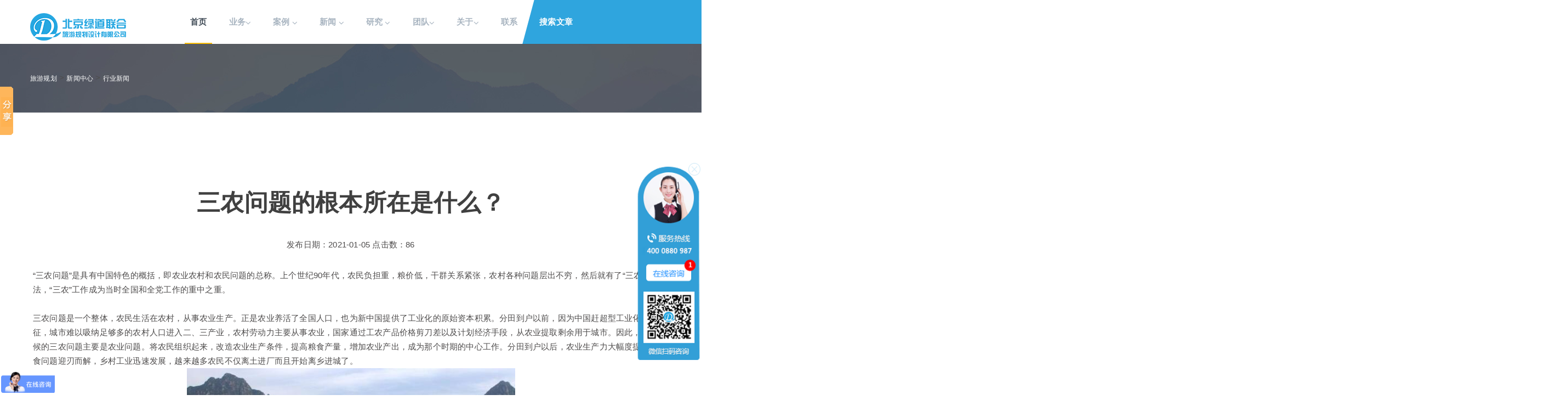

--- FILE ---
content_type: text/html
request_url: http://www.cnldlh.com/a/news/hangyexinwen/2021/0105/1589.html
body_size: 11759
content:
<!DOCTYPE html>
<html>
  <head>
    <title>三农问题的根本所在是什么？</title>
    <meta name="description" content="&ldquo;三农问题&rdquo;是具有中国特色的概括，即农业农村和农民问题的总称。上个世纪90年代，农民负担重，粮价低，干群关系紧张，农村各种问题层出不穷，然后就有了&ldquo;三农&rdquo;的提法，&ldquo;三" />
<meta name="keywords" content="三农问题" />
    <meta charset="utf-8">
    <meta name="viewport" content="width=device-width, initial-scale=1.0, minimum-scale=1.0">
    <link rel="stylesheet" href="/static/index/css/reset.css">
    <link rel="stylesheet" href="/static/index/css/bootstrap.css">
    <link rel="stylesheet" href="/static/index/css/font-awesome.css">
    <link rel="stylesheet" href="/static/index/css/owl.carousel.css">
    <link rel="stylesheet" href="/static/index/css/jquery.fancybox.css">
    <link rel="stylesheet" href="/static/index/fonts/fi/flaticon.css">
    <link rel="stylesheet" href="/static/index/css/flexslider.css">
    <link rel="stylesheet" href="/static/index/css/main.css">
    <link rel="stylesheet" href="/static/index/css/indent.css">
    <link rel="stylesheet" href="/static/index/rs-plugin/css/settings.css">
    <link rel="stylesheet" href="/static/index/rs-plugin/css/layers.css">
    <link rel="stylesheet" href="/static/index/rs-plugin/css/navigation.css">
  </head>
  <body">
    <!-- header page-->
     <header>
  <style>
.dede_pages{ clear:both; height:40px; margin:0 auto; text-align:center; }
.dede_pages li{ float:left; padding:5px 14px; border:1px solid #CCCCCC; margin-right:5px; color:#666; font-size:12px; list-style:none;}
.dede_pages li:hover{border:1px solid {dede:global.moke_color/};}
.dede_pages li:hover a{color:{dede:global.moke_color/}}
.dede_pages li a{ color:#666}
.dede_pages li.thisclass{border:1px solid {dede:global.moke_color/}; background-color:{dede:global.moke_color/}; color:#FFFFFF}
.dede_pages li.thisclass a{ color:#fff}
</style>
  <!-- Navigation panel-->
  <nav class="main-nav js-stick">
    <div class="full-wrapper relative clearfix container"> 
      <!-- Logo ( * your text or image into link tag *)-->
      <div class="nav-logo-wrap local-scroll"><h1><a href="http://www.cnldlh.com/" rel="nofollow" class="logo" title="旅游规划"><img src="/static/index/img/logo.png" data-at2x="/static/index/img/logo.png" alt="旅游规划"></a></h1></div>
      <!-- Main Menu-->
      <div class="inner-nav desktop-nav">
        <ul class="clearlist">
          <!-- Item With Sub-->
          <li><a href="/" class="mn-has-sub active">首页</a> </li>
          <!-- End Item With Sub-->
          <!-- Item With Sub-->
          <!-- End Item With Sub-->
          <li class="slash"></li>
          <li><a href="/a/fazhanlicheng" class="mn-has-sub">业务<i class="fa fa-angle-down button_open"></i></a> 
              <ul class="mn-sub">
                              <li><a href="/a/fazhanlicheng/lvyoucehua">旅游策划</a></li>
                              <li><a href="/a/fazhanlicheng/lvyouguihua">旅游规划</a></li>
                              <li><a href="/a/fazhanlicheng/jianzhusheji">建筑设计</a></li>
                              <li><a href="/a/fazhanlicheng/jingguansheji">景观设计</a></li>
                              <li><a href="/a/fazhanlicheng/chengshisheji">城市设计</a></li>
                              <li><a href="/a/fazhanlicheng/lvyousheji">旅游设计</a></li>
                              <li><a href="/a/fazhanlicheng/fuwuliucheng">服务流程</a></li>
                              <li><a href="/a/fazhanlicheng/jingquyunying">景区运营</a></li>
                              <li><a href="/a/fazhanlicheng/shebei">游乐设备</a></li>
                              <li><a href="/a/fazhanlicheng/tingyuan">庭院设计</a></li>
                              <li><a href="/a/fazhanlicheng/pingmian">平面设计</a></li>
                              <li><a href="/a/fazhanlicheng/badayuan">八大员</a></li>
                          </ul>
          </li>
          <!-- End Item With Sub-->
          <li class="slash"></li>
          <li><a href="/a/anni" class="mn-has-sub" rel="nofollow">案例 <i class="fa fa-angle-down button_open"></i></a> 
            <!-- Sub-->
            <ul class="mn-sub">
                            <li><a href="/a/anni/nongyeyuxiangcun">农业与乡村</a></li>
                            <li><a href="/a/anni/tesexiaozhen">特色小镇</a></li>
                            <li><a href="/a/anni/yangshengyanglao">养生养老</a></li>
                            <li><a href="/a/anni/a/anni/tianyuanzongheti">田园综合体</a></li>
                            <li><a href="/a/anni/zhutileyuan">主题乐园</a></li>
                            <li><a href="/a/anni/jianzhujingguan">建筑景观</a></li>
                            <li><a href="/a/anni/quanyulvyou">全域旅游</a></li>
                          </ul>
            <!-- End Sub--> 
          </li>
          <li class="slash"></li>
          <li><a href="/a/news" class="mn-has-sub" rel="nofollow">新闻 <i class="fa fa-angle-down button_open"></i></a> 
            <!-- Sub-->
            <ul class="mn-sub">
                            <li><a href="/a/news/hangyexinwen">行业新闻</a></li>
                                          <li><a href="/a/news/lvdaoxinwen">绿道新闻</a></li>
                                          <li><a href="/a/news/xiangmudongtai">项目动态</a></li>
                                          <li><a href="/a/news/zhengcezhuanlan">政策专栏</a></li>
                                          <li><a href="/a/news/lvyouwenda">旅游问答</a></li>
                                          <li><a href="/a/news/zhaoshang" rel="nofollow">绿道招商</a></li>
                                        </ul>
            <!-- End Sub--> 
          </li>
          <li class="slash"></li>
          <li><a href="/a/wenzhangboke" class="mn-has-sub" rel="nofollow">研究 <i class="fa fa-angle-down button_open"></i></a>
          <ul class="mn-sub">
                            <li><a href="/a/wenzhangboke/lvyoucehua">旅游策划</a></li>
                            <li><a href="/a/wenzhangboke/lvyouguihua">旅游规划</a></li>
                            <li><a href="/a/wenzhangboke/jingguansheji">景观设计</a></li>
                            <li><a href="/a/wenzhangboke/jianzhugongchengsheji">建筑工程设计</a></li>
                            <li><a href="/a/wenzhangboke/jingquyingxiaoguanli">景区营销管理</a></li>
                            <li><a href="/a/wenzhangboke/lvyoudichanyanjiu">旅游地产研究</a></li>
                            <li><a href="/a/wenzhangboke/zhuanti">专题</a></li>
                            <li><a href="/a/wenzhangboke/qitafuwu">其他服务</a></li>
                            <li><a href="http://www.cnldlh.com/special/xczx.html">乡村振兴</a></li>
                            <li><a href="http://www.cnldlh.com/special/xxny.html">休闲农业</a></li>
                            <li><a href="http://www.cnldlh.com/special/tsxz.html">特色小镇</a></li>
                          </ul>
            <!-- End Sub--> 
          </li>
          <li class="slash"></li>
          <!-- Item With Sub-->
          <li><a href="/a/tuanduijieshao" class="mn-has-sub" rel="nofollow">团队<i class="fa fa-angle-down button_open"></i></a> 
          <li class="slash"></li>
            <ul class="mn-sub">
                            <li><a href="/a/tuanduijieshao/zhuanjiaguwen" rel="nofollow">专家顾问</a></li>
                            <li><a href="/a/tuanduijieshao/hexintuandui" rel="nofollow">核心团队</a></li>
                          </ul>
          </li>
          <li><a href="/a/guanyuwomen" class="mn-has-sub" rel="nofollow">关于<i class="fa fa-angle-down button_open"></i></a> 
              <ul class="mn-sub">
                                <li><a href="/a/guanyuwomen/gongsijianjie" rel="nofollow">公司简介</a></li>
                        <li><a href="/a/guanyuwomen/zizhirenzheng" rel="nofollow">荣誉资质</a></li>
                        <li><a href="/a/guanyuwomen/qiyewenhua" rel="nofollow">企业文化</a></li>
                        <li><a href="/a/guanyuwomen/jituanyoushi" rel="nofollow">集团优势</a></li>
                        <li><a href="/a/guanyuwomen/hezuohuoban" rel="nofollow">合作伙伴</a></li>
                      </ul>
          </li>
          <!-- End Item With Sub-->
          <li class="slash"></li>
          <!-- Item-->
          <li><a href="/a/lianxiwomen" rel="nofollow">联系</a></li>
          <!-- End Item--> 
          <!-- Search-->
          <li class="slash"></li>
          <li class="search"><a href="#" class="mn-has-sub">搜索文章</a>
            <ul class="search-sub">
              <li>
                <div class="container">
                  <div class="mn-wrap">
                    <form method="get" class="form" id="search" name="formsearch" action="http://www.cnldlh.com/search">
                      <div class="search-wrap">
                        <input type="text" placeholder="请输入搜索内容" class="form-control search-field" name="keywords">
                        <i class="flaticon-suntour-search search-icon"></i>
                      </div>
                    </form>
                  </div>
                  <div class="close-button"><span>搜索</span></div>
                </div>
              </li>
            </ul>
          </li>
          <!-- End Search-->
        </ul>
      </div>
      <!-- End Main Menu--> 
    </div>
  </nav>
  <!-- End Navigation panel--> 
</header>
  <style type="text/css">
  .cndns-right{position: fixed; right: -5px; top: 55%; width: 130px; margin-top: -100px; z-index: 1000;}
.cndns-right-meau{position:relative;}
.cndns-right-btn{text-align:center;display:block;margin-bottom:6px;position:relative;}
.cndns-right-btn span{color:#848484;font-size:26px;line-height:48px;}
.cndns-right-btn sup{display:block;min-width:24px;height:24px;text-align:center;line-height:24px;color:#fff;border-radius: 50%;background-color:#ff6800;position:absolute;left:-12px;top:-12px;}
.cndns-right-btn p{color:#ff6800;font-size:14px;line-height:18px;padding-top:5px;display:none;}
.close {  opacity: 0.2;  width: 1.5rem; height: 1.5rem; position: fixed; right: 2px; z-index: 100000; display: block;}
.close:hover, .close:focus {color: #000; text-decoration: none; cursor: pointer; outline: 0; opacity: 1; }
</style>
<script src="/skin/js/jquery-1.9.1.min.js" type="text/javascript"></script>
<script>
  var browser={
    versions:function(){
        var u = navigator.userAgent, app = navigator.appVersion;
        return {
            trident: u.indexOf('Trident') > -1, //IE内核
            presto: u.indexOf('Presto') > -1, //opera内核
            webKit: u.indexOf('AppleWebKit') > -1, //苹果、谷歌内核
            gecko: u.indexOf('Gecko') > -1 && u.indexOf('KHTML') == -1,//火狐内核
            mobile: !!u.match(/AppleWebKit.*Mobile.*/), //是否为移动终端
            ios: !!u.match(/\(i[^;]+;( U;)? CPU.+Mac OS X/), //ios终端
            android: u.indexOf('Android') > -1 || u.indexOf('Adr') > -1, //android终端
            iPhone: u.indexOf('iPhone') > -1 , //是否为iPhone或者QQHD浏览器
            iPad: u.indexOf('iPad') > -1, //是否iPad
            webApp: u.indexOf('Safari') == -1, //是否web应该程序，没有头部与底部
            weixin: u.indexOf('MicroMessenger') > -1, //是否微信 （2015-01-22新增）
            qq: u.match(/\sQQ/i) == " qq" //是否QQ
        };
    }(),
    language:(navigator.browserLanguage || navigator.language).toLowerCase()
  }
  $(document).on('click','.close',function(){
      $(".cndns-right").hide();
  })
  $(document).on('click','.close-button',function(){
    $('#search').submit();
  })
  $(function () { 
  if(browser.versions.mobile||browser.versions.android||browser.versions.ios){ $(".close").css({"width":"1rem","height":"1rem","top":"57.8%"}); $(".cndns-right-btn").css("width","4rem");$(".cndns-right").css({"width":"auto","top":"75%"}); }
  })
</script>
<!--右侧-->
<div class="cndns-right">
    <div class="cndns-right-meau meau-car">
        <span class="close"><img src="/skin/images/close.png" alt=""></span>
        <a href="http://p.qiao.baidu.com/cps/chat?siteId=11525651&userId=5794979" class="cndns-right-btn">
            <img src="/skin/images/top.png" alt="">
        </a>
    </div>
  </div>
      <section style="background-image:url('/static/index/pic/breadcrumbs/bg-1.jpg');" class="breadcrumbs">
        <div class="container">
          <div class="text-left breadcrumbs-item"><a href="/">旅游规划</a> > <a href="/a/news">新闻中心</a> > <a href="/a/news/hangyexinwen">行业新闻</a>           <!-- <h4><span>查看内容</span></h4> -->
          </div>
        </div>
      </section>
    <!-- ! header page-->
    <div class="content-body">
      <div class="container page">
      <h1 class="mb-20" style="text-align:center; margin-bottom:40px;">三农问题的根本所在是什么？</h1>
	  <div class="mb-20" style="text-align:center;">发布日期：2021-01-05   点击数：86</div>
      <div class="row" style="padding:10px 20px;">
      &ldquo;三农问题&rdquo;是具有中国特色的概括，即农业农村和农民问题的总称。上个世纪90年代，农民负担重，粮价低，干群关系紧张，农村各种问题层出不穷，然后就有了&ldquo;三农&rdquo;的提法，&ldquo;三农&rdquo;工作成为当时全国和全党工作的重中之重。<br />
<br />
三农问题是一个整体，农民生活在农村，从事农业生产。正是农业养活了全国人口，也为新中国提供了工业化的原始资本积累。分田到户以前，因为中国赶超型工业化的特征，城市难以吸纳足够多的农村人口进入二、三产业，农村劳动力主要从事农业，国家通过工农产品价格剪刀差以及计划经济手段，从农业提取剩余用于城市。因此，那个时候的三农问题主要是农业问题。将农民组织起来，改造农业生产条件，提高粮食产量，增加农业产出，成为那个时期的中心工作。分田到户以后，农业生产力大幅度提高，粮食问题迎刃而解，乡村工业迅速发展，越来越多农民不仅离土进厂而且开始离乡进城了。
<div style="text-align: center;">
	<img alt="" src="/uploads/allimg/210105/1-210105153422W0.jpg" style="width: 599px; height: 411px;" /></div>
乡村工业的发展，乡镇企业的崛起，在很短时间即改变了中国城乡之间的经济结构。乡镇企业异军突起，农村不仅有农业而且可以发展工业。无工不富，大量农村劳动力就地转移进入乡镇企业。&ldquo;离土不离乡，进厂不进城&rdquo;，依托农村走中国独特的现代化道路不仅仅是一种愿望，而且变成了分田到户以后中国最广泛的实践。不过，到了上个世纪九十年代，乡镇企业难以面对正规制造业的冲击，很快就关闭了。上个世纪九十年代开始，越来越多农民离土离乡，进厂进城，中国开始了波澜壮阔的快速城市化进程。<br />
<br />
农民进城的原因是地少人多，大量农村剩余劳动力需要寻找农业以外的就业机会。承包土地的农户家庭，年轻子女进城务工经商，年老父母仍然留村务农，农民家庭中的农业收入没有减少，又增加了进城务工的收入，所以农民家庭收入持续增长。农村年轻劳动力进城了，他们将城市收入源源不断汇回农村，农村因此变得更加繁荣。不过，到了新世纪，越来越多农村劳动力进城了，他们不再只是在城市寻找务工经商的机会，而且试图在城市安居生活下来。仅靠进城农民工在城市的务工收入很难完成农民家庭在城市安居的任务，农户家庭策略因此变成年老父母仍然留村务农，年轻子女尝试城市生活。之前进城子女将务工收入汇回农村，转变成为留守农村父母想方设法以农业剩余支援尝试在城市立足的子女家庭。农村因此不仅空心化了，而且真正衰落了。<br />
<br />
即使如此，农村仍然十分重要：第一，农村和农业为六亿留守农民提供了收入机会和生活便利；第二，进城农民可能难以在城市立足，为了防止进城失败，农民一般都会保留他们在农村的退路；第三，农村家庭中的中老年父母一般都不愿进城，留在农村，与土地结合起来，生活成本低，生活也有意义。第四，农村是所有进城农民的乡愁，是他们的归宿，是魂牵梦绕的地方；第五，农村是应对经济周期和预防大规模风险的稳定器。农村因此十分重要。<br />
<br />
进入新世纪农村的重要，关键是农村对于农民十分重要。当前中国发展阶段，中国仍然处在中等收入阶段，国际形势十分复杂，国内经济社会结构也很微妙，而中国仍然有超过一半人口为农村户籍人口，生活在农村的人口也超过六亿，另外还有虽然计算为城市人口、大多数却未能在城市体面安居的农民工。留守农村的六亿人口主要是缺少进城务工机会的弱势农民，他们耕种小规模土地虽然难以致富，却足以解决温饱问题。农村生活成本低，虽然农民人均现金收入比较低，农民实际生活质量不一定差。农村为进城失败的农民提供了退路，从而让农民在年轻时可以放心大胆进城闯荡，成功留城，失败返乡。正是农村为包括农民工在内的八亿农民提供了基本生活的保底，农村成为中国现代化的稳定器与蓄水池，中国现代化才能有效应对各种风险，包括金融危机、经济周期，中国现代化才能更加顺利。<br />
<br />
在当前时期，中国三农问题中，农业问题主要不是量的问题而是质的问题，即如何生产出更多高品质农产品的问题。而从量的问题上，即从保证粮食安全和解决温饱方面讲，得益于农业机械化和农业技术进步，农业生产力有了大幅度提升。当前中国18亿亩土地养活14亿人口绰绰有余。大马力农机和新型农业技术可以在短时期大量增加粮食产出，避免缺粮危机。当前农业的问题是农产品品质不高，供过于求，以致于谷贱伤农。既然当前农产品供给主要是品质问题，就应当由市场来解决，而不应是国家三农政策关注的重点。<br />
<br />
从农村方面来讲，既然当前中国农村主要是为包括农民工在内的八亿农民提供保底和退路，农村建设的目标就不应当是美丽乡村。当前乡村建设并非要建设一个比城市更加宜居更加美好的农村，而只要为缺少在城市体面安居能力的广大农民提供在农村生产生活的基本秩序。
<div style="text-align: center;">
	<img alt="" src="/uploads/allimg/210105/1-210105153449548.jpg" style="width: 600px; height: 421px;" /></div>
以此来反观当前三农政策，当前三农政策存在的最在问题是&ldquo;目中无人&rdquo;，即政策视野中没有八亿农民，而只有农业和农村。从农业方面讲，片面强调保护耕地，甚至不惜将对对农民仍然十分重要的宅基地复垦为耕地以扩大耕地面积，据说可以保证粮食安全。从农村方面来讲，当前全国发展乡村旅游，搞美丽乡村建设，全国各地集中资源打造美丽乡村示范点，这些美丽乡村示范点不可能推广，却消耗了大部分国家惠农财政资源。&ldquo;目中无人&rdquo;的三农政策造成了大量国家惠农资源的浪费，增加了农民问题解决的困难。持续下去，就可能破坏农村这个中国现代化的稳定器与蓄水池，对中国现代化造成不可估量的损害。<br />
<br />
我们必须重申，当前中国三农政策的核心和根本是包括农民工在内的八亿农民，八亿农民最大的关切是在农村的保底和进城后失败的退路。三农政策的关键就是为农民提供基本生产生活秩序。任何借发展现代农业和建设美丽乡村来破坏八亿农民基本保底与主要退路的做法，都是错误的，都是要坚决克服的。<br />
<br />
再过20年，绝大多数农民都在城市体面安居以后，三农问题的关键可能就不再是农民问题了。或者说，那个时候也就不再存在三农问题了。<br />
<br />
本文部分内容来源于网络，如果想要了解更多有关知识，可以联系我们规划师。要做家庭农场规划、康养旅游规划、田园综合体、旅游规划、庭院设计、特色小镇、休闲农庄、乡村振兴旅游规划、策划的小伙伴，想要得到免费旅游规划设计方案，北京绿道旅游规划设计专家互动哦！24小时专家热线：15901049951（同微信）<br />
<br />
此文来源于网络整理+个人观点，绿道联合旅游规划设计院http://www.cnldlh.com/，如需转载请说明出处！上一篇：<a href="/a/news/hangyexinwen/2021/0110/1590.html">我国乡村振兴的关键在于什么？</a>下一篇：<a href="/a/news/hangyexinwen/2017/0925/54.html">【绿道案例】遵义游乐园&mdash;&mdash;黔北最大的游乐园</a>
      </div>

	  <p style="font-weight: bold;">相关内容</p>
    <table width="100%" border="0" cellspacing="0" cellpadding="0"><tbody>     <tr>              <td width=34%><li><a title="福建德化搞农旅融合助力乡村振兴" href="/a/news/hangyexinwen/2021/1026/1986.html">福建德化搞农旅融合助力乡村振兴</a></li>         </td>              <td width=34%><li><a title="乡村旅游规划应该这么做才有特色" href="/a/news/hangyexinwen/2021/1027/1991.html">乡村旅游规划应该这么做才有特色</a></li>         </td>              <td width=34%><li><a title="如皋用红色力量打造乡村振兴&ldquo;高颜值&rdquo;" href="/a/news/hangyexinwen/2021/1027/1992.html">如皋用红色力量打造乡村振兴&ldquo;高颜值&rdquo;</a></li>         </td>          <tr>              <td width=34%><li><a title="文旅项目规划最终失败了，原因在这" href="/a/news/hangyexinwen/2021/1027/1993.html">文旅项目规划最终失败了，原因在这</a></li>         </td>          </tr>              <td width=34%><li><a title="乡村文旅融合的策略建议" href="/a/news/hangyexinwen/2021/1028/1994.html">乡村文旅融合的策略建议</a></li>         </td>              <td width=34%><li><a title="特色小镇规划要满足这7点" href="/a/news/hangyexinwen/2021/1028/1995.html">特色小镇规划要满足这7点</a></li>         </td>          <tr>              <td width=34%><li><a title="大农业对乡村振兴有什么影响？" href="/a/news/hangyexinwen/2021/1029/1996.html">大农业对乡村振兴有什么影响？</a></li>         </td>          </tr>              <td width=34%><li><a title="未来休闲农业的发展靠什么支撑？" href="/a/news/hangyexinwen/2021/1029/1997.html">未来休闲农业的发展靠什么支撑？</a></li>         </td>              <td width=34%><li><a title="田园综合体的规划建设着重这几点" href="/a/news/hangyexinwen/2021/1101/2003.html">田园综合体的规划建设着重这几点</a></li>         </td>          <tr>              <td width=34%><li><a title="旅游规划中动线设计的4条建议" href="/a/news/hangyexinwen/2021/1101/2004.html">旅游规划中动线设计的4条建议</a></li>         </td>          </tr>              <td width=34%><li><a title="乡村振兴之农村人居环境整治中存在的问题" href="/a/news/hangyexinwen/2021/1102/2005.html">乡村振兴之农村人居环境整治中存在的问题</a></li>         </td>              <td width=34%><li><a title="都江堰：田园综合体引领乡村振兴发展" href="/a/news/hangyexinwen/2021/1102/2006.html">都江堰：田园综合体引领乡村振兴发展</a></li>         </td>          <tr>              <td width=34%><li><a title="对乡村振兴战略新的认识" href="/a/news/hangyexinwen/2021/1103/2007.html">对乡村振兴战略新的认识</a></li>         </td>          </tr>              <td width=34%><li><a title="【可盈利】休闲观光农业规划模式有哪些？" href="/a/news/hangyexinwen/2021/1103/2008.html">【可盈利】休闲观光农业规划模式有哪些？</a></li>         </td>              <td width=34%><li><a title="乡村振兴中怎么发展乡村产业？" href="/a/news/hangyexinwen/2021/1104/2009.html">乡村振兴中怎么发展乡村产业？</a></li>         </td>          <tr>              <td width=34%><li><a title="特色小镇建设这5点一定要重视" href="/a/news/hangyexinwen/2021/1104/2010.html">特色小镇建设这5点一定要重视</a></li>         </td>          </tr>              <td width=34%><li><a title="乡村振兴还有多大潜力？" href="/a/news/hangyexinwen/2021/1105/2011.html">乡村振兴还有多大潜力？</a></li>         </td>              <td width=34%><li><a title="乡村旅游景区规划，怎么才能更好地盈利？" href="/a/news/hangyexinwen/2021/1105/2012.html">乡村旅游景区规划，怎么才能更好地盈利？</a></li>         </td>          <tr>              <td width=34%><li><a title="乡村振兴中的&ldquo;治理有效&rdquo;怎么更好地理解？" href="/a/news/hangyexinwen/2021/1108/2013.html">乡村振兴中的&ldquo;治理有效&rdquo;怎么更好地理解？</a></li>         </td>          </tr>              <td width=34%><li><a title="3方面做好特色小镇规划" href="/a/news/hangyexinwen/2021/1108/2014.html">3方面做好特色小镇规划</a></li>         </td>              <td width=34%><li><a title="乡村旅游规划，乡村旅游设施升级的好处？" href="/a/news/hangyexinwen/2021/1109/2015.html">乡村旅游规划，乡村旅游设施升级的好处？</a></li>         </td>          <tr>              <td width=34%><li><a title="冰雪主题乐园景观规划设计" href="/a/news/hangyexinwen/2021/1109/2016.html">冰雪主题乐园景观规划设计</a></li>         </td>          </tr>              <td width=34%><li><a title="乡村振兴的&ldquo;着重点&rdquo;是什么？" href="/a/news/hangyexinwen/2021/1110/2017.html">乡村振兴的&ldquo;着重点&rdquo;是什么？</a></li>         </td>              <td width=34%><li><a title="乡村旅游规划_5方面提升乡村旅游品质" href="/a/news/hangyexinwen/2021/1110/2018.html">乡村旅游规划_5方面提升乡村旅游品质</a></li>         </td>          <tr>              <td width=34%><li><a title="怎么全面推进乡村振兴发展？" href="/a/news/hangyexinwen/2021/1111/2019.html">怎么全面推进乡村振兴发展？</a></li>         </td>          </tr>              <td width=34%><li><a title="文旅融合下的IP场景设计要素" href="/a/news/hangyexinwen/2021/1111/2020.html">文旅融合下的IP场景设计要素</a></li>         </td>              <td width=34%><li><a title="乡村康养旅游发展有这几个问题需要解决" href="/a/news/hangyexinwen/2021/1112/2021.html">乡村康养旅游发展有这几个问题需要解决</a></li>         </td>          <tr>              <td width=34%><li><a title="休闲农庄规划之消费趋势引导" href="/a/news/hangyexinwen/2021/1112/2022.html">休闲农庄规划之消费趋势引导</a></li>         </td>          </tr>              <td width=34%><li><a title="乡村振兴误区之一&ldquo;样板化&rdquo;" href="/a/news/hangyexinwen/2021/1115/2023.html">乡村振兴误区之一&ldquo;样板化&rdquo;</a></li>         </td>              <td width=34%><li><a title="为什么台湾休闲农业会成功？" href="/a/news/hangyexinwen/2021/1115/2024.html">为什么台湾休闲农业会成功？</a></li>         </td>     </tbody></table>
     <section class="page-section pb-70 pt-50">
        <div class="container">
          <div class="row">
            <div class="col-md-8">
              <h2 class="title-section"><span>主营业务</span></h2>
              <div class="cws_divider mb-25 mt-5"></div>
            </div>
          </div>
          <div class="row">
            <!-- service item-->
            <div class="col-sm-4 mb-40">
                              <a href="/a/fazhanlicheng/lvyoucehua">
              
                            <div class="service-item icon-right color-icon"><i class="flaticon-suntour-world cws-icon type-1 color-2"></i>
                <h3>旅游策划</h3>
                <p class="mb-0">旅游开发是一种经济与市场行为，旅游策划是旅游规划设计的内在与本质，我们旨在立足客户需求与项目特性，根 </p>
              </div>
              </a>
              
            </div>
            <!-- service item-->
            <!-- ! service item-->
            <div class="col-sm-4 mb-40">
                          <a href="/a/fazhanlicheng/lvyouguihua">
              
                            <div class="service-item icon-right color-icon"><i class="flaticon-suntour-fireworks cws-icon type-1 color-2"></i>
                  <h3>旅游规划</h3>
                <p class="mb-0">专业旅游规划公司拥有15年旅游规划经验，上千个优质旅游规划案例，我们拥有科学规划的技术路线，将创意、理 </p>
              </div>
               </a>
               
            </div>
            <!-- service item-->
            <!-- ! service item-->
            <div class="col-sm-4 mb-40">
                          <a href="/a/fazhanlicheng/jianzhusheji">
              
                            <div class="service-item icon-right color-icon"><i class="flaticon-suntour-hotel cws-icon type-1 color-2"></i>
                 <h3>建筑设计</h3>
                <p class="mb-0">建筑设计产品服务
建筑方案设计，建筑扩初设计，施工图设计，游客中心设计，演艺中心设计，标志性建筑设计 </p>
              </div>
               </a>
               
            </div>
            <!-- ! service item-->
            <!-- service item-->
            <div class="col-sm-4 mb-40">
                          <a href="/a/fazhanlicheng/jingguansheji">
              
                          <div class="service-item icon-right color-icon"><i class="flaticon-suntour-ship cws-icon type-1 color-2"></i>
                 <h3>景观设计</h3>
                <p class="mb-0">景观设计产品服务：
景观方案设计，景观扩初设计，施工图设计，旅游标识系统设计，旅游集散广场设计，城市 </p>
              </div>
               </a>
               
            </div>
            <!-- service item-->
            <!-- ! service item-->
            <div class="col-sm-4 mb-40">
                          <a href="/a/fazhanlicheng/chengshisheji">
              
                          <div class="service-item icon-right color-icon"><i class="flaticon-suntour-airplane cws-icon type-1 color-2"></i>
                 <h3>城市设计</h3>
                <p class="mb-0">城市设计产品服务
城市规划设计
城市景观设计
城市建筑设计
道路市政设计
建筑方案设计，建筑扩初设计，施 </p>
              </div>
               </a>
               
            </div>
            <!-- service item-->
            <!-- ! service item-->
            <div class="col-sm-4">
                          <a href="/a/fazhanlicheng/lvyousheji">
              
                          <div class="service-item icon-right color-icon"><i class="flaticon-suntour-car cws-icon type-1 color-2"></i>
                 <h3>旅游设计</h3>
                <p class="mb-0">该领域，我们公司具有专业景观设计公司经验设计师为核心，融入旅游文化策划理念，组建具有文化旅游思考的景 </p>
              </div>
               </a>
               
            </div>
            <!-- ! service item-->
          </div>
        </div>
      </section>

      </div>
    </div>

     <link rel="stylesheet" href="/static/index/css/style2.css">
<footer style="background-image: url('/static/index/pic/footer/footer-bg.jpg')" class="footer footer-fixed">
  <div class="container">
    <div class="row pb-100 pb-md-40"> 
      <!-- widget footer-->
      <div class="col-md-6 col-sm-12 mb-sm-30">
        <div class="logo-soc clearfix">
          <div class="footer-logo"><a href="/a/guanyuwomen" style="font-size: 20px; color: #2fa5de; font-weight: bold;" rel="nofollow">北京绿道联合旅游规划设计有限公司</a></div>
        </div>
        <p class="color-g2 mt-10" style="text-indent: 2em;">北京绿道联合旅游规划设计—专业的旅游规划机构！是研究国内外旅游产业前瞻性、战略性、建设性、进步性和经营性为一体的知识智业机构，机构拥有建筑设计甲级、城市规划甲级、旅游规划乙级资质。</p>
        <p class="color-g2 mt-10" style="text-indent: 2em;">专业旅游策划、规划公司拥有独特旅游开发、地产开发以及相关产业的运作模式和开发理念，在多年的实战中建立了响亮的机构品牌与独特的专业视野。</p>
      </div>
      <!-- ! widget footer--> 
      <!-- widget footer-->
      <div class="col-md-3 col-sm-6 mb-sm-30">
        <div class="widget-footer">
          <h4>联系我们</h4>
          <div> 

          电话：400-0880987  010-52902519<Br />
          24小时专家热线：15901049951<Br />
          地址：北京市东城区东四北大街科林大厦B座501A<Br />
            <img src="/static/index/pic/erweima.png" style="width: 50%; "><Br />

            请关注我们的微信公众，了解更多情况<Br />
			
		  官网：<a href="http://www.cnldlh.com/" rel="nofollow">www.cnldlh.com</a>

             </div>
        </div>
      </div>
      <!-- end widget footer--> 
      <!-- widget footer-->
      <div class="col-md-3 col-sm-6">
        <div class="widget-footer">
          <h4>网站导航</h4>
          <div class="widget-tags-wrap">
            <a href="/a/guanyuwomen" class="tag" rel="nofollow">关于我们</a>
            <a href="/a/fazhanlicheng" class="tag" rel="nofollow">主营业务</a>
            <a href="/a/anni" class="tag" rel="nofollow">成功案例</a>
            <a href="/a/news" class="tag" rel="nofollow">新闻中心</a>
            <a href="/a/tuanduijieshao" class="tag" rel="nofollow">团队介绍</a>
            <a href="/a/lianxiwomen" class="tag" rel="nofollow">联系我们</a>
          </div>
        </div>
      </div>
       <div class="col-md-3 col-sm-6">
        <div class="widget-footer">
          <h4>主关键词</h4>
          <div class="widget-tags-wrap"><a href="http://www.cnldlh.com/">旅游规划</a> <a href="http://www.cnldlh.com/">旅游策划</a></div>
        </div>
      </div>
      <!-- end widget footer--> 
    </div>
  </div>
  <!-- copyright-->
  <div class="copyright">
    <div class="container">
      <div class="row">
        <div class="col-sm-6">
          <p>版权所有 Copyright 2017-2020 北京绿道联合旅游规划设计有限公司. 旅游规划</p>
        </div>
        <div class="col-sm-6 text-right"><a href="https://beian.miit.gov.cn" rel="nofollow" target="_black">京ICP备16058591号-1</a></div>
      </div>
    </div>
  </div>
  <!-- end copyright--> 
  <!-- scroll top--> 
</footer>
<script>

var _hmt = _hmt || [];

(function() {

  var hm = document.createElement("script");

  hm.src = "https://hm.baidu.com/hm.js?2004dc2ad9b4f3487fc762a3453dd312";

  var s = document.getElementsByTagName("script")[0]; 

  s.parentNode.insertBefore(hm, s);

})();

</script>
      <a href="http://p.qiao.baidu.com/cps/chat?siteId=11525651&userId=5794979" rel="nofollow">
        <i style="display: none">客服</i>
<script type="text/javascript">

  $(function(){

    $("#footer ul li").click(function(){

      $(this).addClass('on').siblings().removeClass('on');

    })

  })

</script>

<script>
(function(){
    var bp = document.createElement('script');
    var curProtocol = window.location.protocol.split(':')[0];
    if (curProtocol === 'https') {
        bp.src = 'https://zz.bdstatic.com/linksubmit/push.js';
    }
    else {
        bp.src = 'http://push.zhanzhang.baidu.com/push.js';
    }
    var s = document.getElementsByTagName("script")[0];
    s.parentNode.insertBefore(bp, s);
})();
</script>
<script>
(function(b,a,e,h,f,c,g,s){b[h]=b[h]||function(){(b[h].c=b[h].c||[]).push(arguments)};
b[h].s=!!c;g=a.getElementsByTagName(e)[0];s=a.createElement(e);
s.src="//s.union.360.cn/"+f+".js";s.defer=!0;s.async=!0;g.parentNode.insertBefore(s,g)
})(window,document,"script","_qha",418890,false);
</script>
<script>
var _hmt = _hmt || [];
(function() {
  var hm = document.createElement("script");
  hm.src = "https://hm.baidu.com/hm.js?8e9bb35f2222ba41782993c934e487ed";
  var s = document.getElementsByTagName("script")[0]; 
  s.parentNode.insertBefore(hm, s);
})();
</script>
<script>
(function(){
var src = "https://jspassport.ssl.qhimg.com/11.0.1.js?d182b3f28525f2db83acfaaf6e696dba";
document.write('<script src="' + src + '" id="sozz"><\/script>');
})();
</script>

<script>window._bd_share_config={"common":{"bdSnsKey":{},"bdText":"","bdMini":"2","bdMiniList":false,"bdPic":"","bdStyle":"0","bdSize":"16"},"slide":{"type":"slide","bdImg":"0","bdPos":"left","bdTop":"100"},"image":{"viewList":["qzone","tsina","tqq","renren","weixin"],"viewText":"分享到：","viewSize":"16"},"selectShare":{"bdContainerClass":null,"bdSelectMiniList":["qzone","tsina","tqq","renren","weixin"]}};with(document)0[(getElementsByTagName('head')[0]||body).appendChild(createElement('script')).src='http://bdimg.share.baidu.com/static/api/js/share.js?v=89860593.js?cdnversion='+~(-new Date()/36e5)];</script> 
    <div id="scroll-top"><i class="fa fa-angle-up"></i></div>
    <!-- ! footer-->
    <script type="text/javascript" src="/static/index/js/jquery.min.js"></script>
    <script type="text/javascript" src="/static/index/js/jquery-ui.min.js"></script>
    <script type="text/javascript" src="/static/index/js/bootstrap.js"></script>
    <script type="text/javascript" src="/static/index/js/owl.carousel.js"></script>
    <script type="text/javascript" src="/static/index/js/jquery.sticky.js"></script>
    <script type="text/javascript" src="/static/index/js/TweenMax.min.js"></script>
    <script type="text/javascript" src="/static/index/js/cws_parallax.js"></script>
    <script type="text/javascript" src="/static/index/js/jquery.fancybox.pack.js"></script>
    <script type="text/javascript" src="/static/index/js/jquery.fancybox-media.js"></script>
    <script type="text/javascript" src="/static/index/js/isotope.pkgd.min.js"></script>
    <script type="text/javascript" src="/static/index/js/imagesloaded.pkgd.min.js"></script>
    <script type="text/javascript" src="/static/index/js/masonry.pkgd.min.js"></script>
    <script type="text/javascript" src="/static/index/rs-plugin/js/jquery.themepunch.tools.min.js"></script>
    <script type="text/javascript" src="/static/index/rs-plugin/js/jquery.themepunch.revolution.min.js"></script>
    <script type="text/javascript" src="/static/index/rs-plugin/js/extensions/revolution.extension.slideanims.min.js"></script>
    <script type="text/javascript" src="/static/index/rs-plugin/js/extensions/revolution.extension.layeranimation.min.js"></script>
    <script type="text/javascript" src="/static/index/rs-plugin/js/extensions/revolution.extension.navigation.min.js"></script>
    <script type="text/javascript" src="/static/index/rs-plugin/js/extensions/revolution.extension.parallax.min.js"></script>
    <script type="text/javascript" src="/static/index/rs-plugin/js/extensions/revolution.extension.video.min.js"></script>
    <script type="text/javascript" src="/static/index/rs-plugin/js/extensions/revolution.extension.actions.min.js"></script>
    <script type="text/javascript" src="/static/index/rs-plugin/js/extensions/revolution.extension.kenburn.min.js"></script>
    <script type="text/javascript" src="/static/index/rs-plugin/js/extensions/revolution.extension.migration.min.js"></script>
    <script type="text/javascript" src="/static/index/js/jquery.validate.min.js"></script>
    <script type="text/javascript" src="/static/index/js/jquery.form.min.js"></script>
    <script type="text/javascript" src="/static/index/js/script.js"></script>
    <script type="text/javascript" src="/static/index/js/bg-video/cws_self_vimeo_bg.js"></script>
    <script type="text/javascript" src="/static/index/js/bg-video/jquery.vimeo.api.min.js"></script>
    <script type="text/javascript" src="/static/index/js/bg-video/cws_YT_bg.js"></script>
    <script type="text/javascript" src="/static/index/js/jquery.tweet.js"></script>
    <script type="text/javascript" src="/static/index/js/jquery.scrollTo.min.js"></script>
    <script type="text/javascript" src="/static/index/js/jquery.flexslider.js"></script>
    <script type="text/javascript" src="/static/index/js/retina.min.js"></script>
    
  </body>
  </html>

--- FILE ---
content_type: text/css
request_url: http://www.cnldlh.com/static/index/css/main.css
body_size: 37589
content:


/*-----------------------------------------------------------------------------------



	Template Name: Suntour

	Template URI: http://themeforest.net/user/CreativeWS/portfolio

	Description: "Suntour" is a flexible HTML template.

	Author URI: http://creaws.com

	

--------------------------------------------------------------------------------

-- GENERAL

	--Common Style

	-- Cws grid addon

-- Menu bar

	-- Logo (in navigation panel)

	-- Desktop nav

	-- Search header

	-- Menu sub

	-- Menu sub multi

	-- Mobile menu

	-- Menu bar

-- HEADER

	-- Site top panel

	-- Breadcrumbs

	-- Slider

-- LAYOUT

	-- Bg video

	-- Button style

	-- Icon style

	-- Social icon

	-- Service item

	-- Service bg icon

	-- Half Width services

	-- Accordion

	-- Accordion style-2

	-- Toggle

	-- Call Out

	-- Alert Message

	-- Counter

	-- Pricing tabels

	-- Progress bar

	-- Tabs

	-- Profile item

	-- Hover

	-- Pagination

	-- Carousel

	-- Carousel hover

	-- Comment list

	-- Embed video

	-- Footer

	-- Blog Item

	-- Blog box

	-- Blog data

	-- Blockquote

-- WIDGETS

	-- Widget Search

	-- Widget title

	-- Widget category & archive

	-- Widget post

	-- Widget comments

	-- Widget tags

	-- Widget Gallery

	-- Widget Icons

	-- Widget text

	-- Widget Recent Post

	-- Carousel Pagination

	-- Widget Calendar

	-- Widget contact form

-- CONTENT-PAGE

	-- Admin info

	-- Leave reply

	-- Form subscribe

	-- Cws parallax

	-- Partner items

	-- Portfolio item

	-- Isotope

	-- Project details

	-- Star

	-- Shop grid

	-- Action product

	-- Widget filter-price

	-- Color filter

	-- Size filter

	-- Thumbnails

	-- Single product

	-- Checkout

		-- Product table

		-- Payment_methods

	-- Shop-cart

	-- Map

	-- Contact address

	-- Banner section

	-- Twitter

	-- Boxe page

	-- Fix for img

*/







.font-1 {

	font-family: Hind Siliguri;

}

.font-2 {

	font-family: Roboto;

}

.font-3 {

	font-family: Merriweather;

}

.font-4 {

	font-family: Montserrat;

}

.font-5 {

	font-family: Parisienne;

}

.font-bold {

	font-weight: 600;

}

.font-medium {

	font-weight: 400;

}

/**/

/* Common Style */

/**/

.yincang .owl-controls{

	display: none !important;

}

header .stick-fixed {

	position: absolute !important;

	top: 0;

	left: 0;

}

.clearlist, .clearlist li {

	list-style: none;

	padding: 0;

	margin: 0;

	background: none;

}

html, body {

	overflow-x: hidden;

	-webkit-font-smoothing: antialiased;

}

html.fancybox-lock {

	overflow: hidden;

}

body {

	overflow-x: hidden;

}

html, body {

	font-family: '微软雅黑', sans-serif !important;

	color: #b5b5b5;

	line-height: 1.75;

	font-size: 15px;

	-webkit-font-smoothing: antialiased;

	letter-spacing: 0.2px;

}

p img{

	height: auto !important;

}

.content-body {

	background: #ffffff;

}

iframe {

	border: none;

}

a, a:hover, a:focus {

	text-decoration: none;

	color: inherit;

	-webkit-transition: all 0.3s;

	-moz-transition: all 0.3s;

	-o-transition: all 0.3s;

	transition: all 0.3s;

}

a, b, div, ul, li {

	-webkit-tap-highlight-color: rgba(0,0,0,0);

	-webkit-tap-highlight-color: transparent;

	-moz-outline-: none;

}

form {

	margin: 0;

}

a:focus, a:active {

	-moz-outline: none;

	outline: none;

}

img, embed, object, video {

	max-width: 100%;

	height: auto;

}

.row + .row {

	margin-top: 20px;

}

hr {

	border-style: solid;

	border-color: #ffc107;

	border-top: 0;

}

hr.style-2 {

	border-style: solid;

	border-width: 2px 0 0 0;

	margin: 0;

}

input, textarea {

	font-style: normal;

	-webkit-appearance: none !important;

}

input:focus, button:focus, textarea:focus {

	outline: 0;

}

input[type="number"] {

	text-align: center;

	border: 1px solid #e6e6e6;

	width: 40px;

	line-height: 38px;

	height: 40px;

	color: #424d58;

	background: transparent;

	-webkit-border-radius: 0;

	-moz-border-radius: 0;

	border-radius: 0;

}

input[type="number"]:focus {

	border-color: #ffc107;

}

input[type="number"] {

	-webkit-appearance: textfield;

	-moz-appearance: textfield;

	-ms-appearance: textfield;

	appearance: textfield;

}

 input[type=number]::-webkit-inner-spin-button, input[type=number]::-webkit-outer-spin-button {

 -webkit-appearance: none;

 -moz-appearance: none;

 -ms-appearance: none;

 appearance: none;

 margin: 0;

}

header {

	position: relative;

	z-index: 99;

}

p a {

	white-space: nowrap;

	color: #ffc107;

}

p a:hover {

	color: #404040;

}

ins {

	color: #ffc107;

	text-decoration: none;

	font-style: normal;

}

ins.alt-1 {

	color: #b5b5b5;

	font-style: italic;

}

ins.alt-2 {

	color: #ffffff;

	font-style: normal;

	background: #ffc107;

}

ins.alt-3 {

	color: #ffc107;

	font-style: normal;

	border-bottom: 1px solid #ffc107;

}

ins.alt-4 {

	color: #424d58;

	text-decoration: none;

	font-style: normal;

}

ins.alt-5 {

	color: #424d58;

	font-style: normal;

	border-bottom: 1px solid #424d58;

	font-weight: 600;

}

.color-g2 {

	color: #a9b5c1;

}

.color-white {

	color: #ffffff;

}

.fs-14, .fs-14 p {

	font-size: 14px;

}

.align-right {

	text-align: right;

}

.align-left {

	text-align: left;

}

.align-center {

	text-align: center;

}

.float-left {

	float: left;

}

.float-right {

	float: right;

}

.line-h-2 {

	line-height: 2;

}

.ml-20 {

	margin-left: 20px;

}

.ml-minus-20 {

	margin-left: -20px;

}

h1, h2, h3, h4, h5, h6 {

	color: #404040;

	font-weight: 700;

}

h1 {

	font-size: 43px;

}

h2 {

	font-size: 37px;

}

h3 {

	font-size: 31px;

}

h4 {

	font-size: 26px;

}

h5 {

	font-size: 20px;

}

h6 {

	font-size: 16px;

}

.trans-uppercase {

	text-transform: uppercase;

}

ul, ol {

	line-height: 28px;

	list-style: none;

	padding: 0;

	margin: 0 0 10px 0;

	box-sizing: border-box;

	-moz-box-sizing: border-box;

	-webkit-box-sizing: border-box;

	font-size: 14px;

}

ol {

	list-style-type: decimal-leading-zero;

	list-style-position: inside;

	padding: 0;

}

select {

	-webkit-appearance: none;

	-moz-appearance: none;

	-ms-appearance: none;

	appearance: none !important;

}

ul li {

	padding-left: 15px;

	position: relative;

	margin-left: 10px;

	color: #b5b5b5;

}

ul.inline li {

	display: inline-block;

	margin-right: 50px;

}

li > ul {

	margin-bottom: 0;

}

ul.style-1 li {

	margin-left: 0;

}

ul.style-1 li:before {

	position: absolute;

	left: 0px;

	top: 11px;

	content: "";

	width: 6px;

	height: 6px;

	border: 1px solid #ffc107;

	background: #ffc107;

	line-height: 35px;

	-webkit-border-radius: 50%;

	-moz-border-radius: 50%;

	border-radius: 50%;

}

ul.style-2 li {

	margin-left: 0;

}

ul.style-2 li:before {

	content: "\f117";

	font-family: Flaticon;

	color: #ffc107;

	font-size: 8px;

	border: 0;

	position: absolute;

	z-index: 1;

	left: 0;

}

ul.style-3 li:before {

	content: '\f00c';

	font-family: FontAwesome;

	color: #a9b5c1;

	font-size: 12px;

	border: 0;

	position: absolute;

	z-index: 1;

	left: 0;

}

ul.style-4 li:before {

	content: "\f103";

	font-size: 8px;

	line-height: 5px;

	font-family: Flaticon;

	font-style: normal;

	color: #404040;

	background-color: transparent;

	border-color: transparent;

	-webkit-border-radius: 0;

	-moz-border-radius: 0;

	border-radius: 0;

}

ul.icon li i {

	position: absolute;

	z-index: 1;

	left: -8px;

	color: #ffc107;

}

ul.color-2 li:before {

	border-color: #f9b91e;

}

ul.icon-style li {

	padding-left: 20px;

}

ul.icon-style li .list-icon {

	position: absolute;

	z-index: 1;

	left: 0;

	color: #ffc107;

}

ul.icon-style li:before {

	display: none;

}

.pagination li {

	padding-left: 0;

	margin-left: 0;

}

.pagination li:before {

	display: none;

}

address {

	line-height: inherit;

}

.page {

	padding-top: 120px;

	padding-bottom: 3px;
	
}

h2 span, h3 span {

	font-weight: 600;

}

.text-w-light {

	font-weight: 300 !important;

}

.page-section {

	padding: 0px 0;

}

.small-section {

	padding: 30px 0;

}

.bg-gray {

	background: #fff;

}

.bg-gray-2 {

	background: #f5f5f5;

}

.bg-gray-3 {

	background: #f0f4f7;

}

.bg-gray-dark {

	background: #333333;

}

.bg-dark {

	background: #1c1c1c;

}

.bg-main {

	background: #ffc107;

}

.bg-main-40:before {

	content: '';

	display: block;

	position: absolute;

	opacity: 0.4;

	z-index: 2;

	width: 100%;

	height: 100%;

	top: 0;

	bottom: 0;

	left: 0;

	right: 0;

	background-color: #ffc107;

}

.bg-gray-40:before {

	content: '';

	display: block;

	position: absolute;

	opacity: 0.4;

	z-index: 2;

	width: 100%;

	height: 100%;

	top: 0;

	bottom: 0;

	left: 0;

	right: 0;

	background-color: #fff;

}

.bg-gray-60:before {

	content: '';

	display: block;

	position: absolute;

	opacity: 0.6;

	z-index: 2;

	width: 100%;

	height: 100%;

	top: 0;

	bottom: 0;

	left: 0;

	right: 0;

	background-color: #424d58;

}

.bg-blue-40:before {

	content: '';

	display: block;

	position: absolute;

	opacity: 0.4;

	z-index: 2;

	width: 100%;

	height: 100%;

	top: 0;

	bottom: 0;

	left: 0;

	right: 0;

	background-color: #fff;

}

.bg-white-80:before {

	content: '';

	display: block;

	position: absolute;

	opacity: 0.8;

	z-index: 2;

	width: 100%;

	height: 100%;

	top: 0;

	bottom: 0;

	left: 0;

	right: 0;

	background-color: #ffffff;

}

.p-30-40 {

	padding: 30px 40px;

}

.pattern:before {

	content: '';

	display: block;

	position: absolute;

	z-index: 0;

	top: 0;

	left: 0;

	bottom: 0;

	right: 0;

	background-repeat: repeat;

	background-image: url(../img/pattern5.png);

}

.bg-n-rep {

	background-repeat: no-repeat;

}

.bg-x-50 {

	background-position: 50%;

}

.bg-2 {

	background-image: url(../img/bg-1.jpg);

	-webkit-background-size: cover;

	-moz-background-size: cover;

	-o-background-size: cover;

	background-size: cover;

	background-position: 0% 50%;

	background-repeat: no-repeat;

}

.bt-gray {

	border-top: 1px solid #d9d9d9;

}

.bb-gray {

	border-bottom: 1px solid #d9d9d9;

}

.title-section-top {

	font-size: 12px;

	color: #ffc107;

	text-transform: uppercase;

	font-weight: 400;

	margin: 0;

}

.title-section-top.alt {

	font-size: 42px;

	color: #ffffff;

}

.title-section-top.gray {

	color: #424d58;

}

.title-section {

	line-height: 1.3;

	font-weight: 400;

	text-transform: uppercase;

	margin: 0;

}

.title-section.alt {

	color: #ffffff;

}

.title-section.alt span {

	color: #ffc107;

}

.title-section.alt-2 {

	color: #ffffff;

}

.title-section.alt-2 span {

	color: #ffffff;

}

.title-section.alt-3 span {

	color: #a9b5c1;

	font-weight: normal;

}

.title-section.gray {

	color: #424d58;

}

.title-section.gray span {

	color: #2fa5de;

}

.title-section.font-bold {

	font-weight: 600;

}

.title-icon {

	color: #f0f4f7;

	font-size: 130px;

	text-align: right;

	line-height: 1;

	margin-right: 10px;

	display: block;

}

.title-icon.alt {

	color: #abb4ad;

}

.text-white {

	color: #ffffff !important;

}

.filter-grayscale {

	opacity: 0.4;

	-webkit-filter: grayscale(100%);

	filter: grayscale(100%);

}

.filter-grayscale:hover {

	opacity: 1;

	-webkit-filter: grayscale(0%);

	filter: grayscale(0%);

}

.flex-box {

	display: -webkit-box;

	display: -webkit-flex;

	display: -moz-box;

	display: -ms-flexbox;

	display: flex;

}

.flex-item-end {

	-webkit-align-self: flex-end;

	-ms-flex-item-align: end;

	align-self: flex-end;

}

.pl-55 {

	padding-left: 55px;

}

.p-relative {

	position: relative;

	z-index: 101;

}

.relative {

	position: relative;

}

.img-float-left {

	float: left;

	margin-right: 40px;

	margin-bottom: 20px;

	width: 100%;

	max-width: 350px;

}

.img-float-left.alt-2 {

	float: left;

	margin-right: 30px;

}

.overflow-h > .divider, .overflow-h > ul {

	overflow: hidden;

}

.tx-small {

	font-size: 14px;

}

.font-s-0 {

	font-size: 0;

}

footer a img {

	-webkit-transition: all 0.3s;

	-moz-transition: all 0.3s;

	-o-transition: all 0.3s;

	transition: all 0.3s;

	border-bottom: 2px solid #ffc107;

	padding-bottom: 15px;

}

footer a img:hover {

	opacity: 0.7;

}

 @media (max-width: 991px) {

.flex-box {

	display: block;

}

.mt-minus {

	margin-top: -40px !important;

}

}

.p-side {

	padding: 0 14px;

}

input#radio, input#radio1, input#radio2 {

	visibility: hidden;

}

.checkbox {

	margin-right: 30px;

	vertical-align: super;

	margin: 0;

}

.checkbox input[type=checkbox] {

	margin: 0;

	-webkit-border-radius: 0;

	-moz-border-radius: 0;

	border-radius: 0;

	border-color: rgba(255, 255, 255, 0.5);

	margin-top: 1px;

	top: 50%;

	-webkit-transform: translateY(-50%);

	-moz-transform: translateY(-50%);

	-ms-transform: translateY(-50%);

	-o-transform: translateY(-50%);

	transform: translateY(-50%);

}

.checkbox label {

	color: #ffffff;

	font-size: 14px;

	font-weight: 500;

}

.radio {

	display: inline-block;

	margin: 3px 0;

	padding-right: 8px;

}

.radio label {

	cursor: pointer;

	width: 20px;

	height: 20px;

	text-align: center;

	border: 1px solid #e6e6e6;

	-webkit-border-radius: 50%;

	-moz-border-radius: 50%;

	border-radius: 50%;

	-webkit-transition: all 0.3s;

	-moz-transition: all 0.3s;

	-o-transition: all 0.3s;

	transition: all 0.3s;

	vertical-align: sub;

	position: relative;

	padding: 0;

}

.radio label:hover {

	border-color: #ffc107;

}

.radio.radio1 label {

	border-color: #ffc107;

}

.radio label:before {

	display: block;

	content: '';

	position: absolute;

	z-index: 1;

	left: 50%;

	top: 50%;

	-webkit-transform: translate3d(-50%, -50%, 0);

	-moz-transform: translate3d(-50%, -50%, 0);

	transform: translate3d(-50%, -50%, 0);

	width: 10px;

	height: 10px;

	background-color: #ffc107;

	opacity: 0;

	-webkit-border-radius: 50%;

	-moz-border-radius: 50%;

	border-radius: 50%;

}

.radio input[type=radio]:checked + label {

	border-color: #ffc107;

}

.radio input[type=radio]:checked + label:before {

	opacity: 1;

}



/*  */

/* cws grid addon */

/*  */

@media (max-width: 991px) {

.half-section {

	margin-left: auto;

	margin-right: auto;

	-webkit-box-sizing: content-box;

	-moz-box-sizing: content-box;

	box-sizing: content-box;

}

.half-section.pl-55 {

	padding: 15px;

}

}

 @media (min-width: 768px) {

.flex-box-sm {

	display: -webkit-box;

	display: -webkit-flex;

	display: -moz-box;

	display: -ms-flexbox;

	display: flex;

}

.cws-multi-col .col-md-3:nth-child(4n + 5) {

	clear: none;

}

.cws-multi-col .col-md-4:nth-child(3n + 4) {

	clear: none;

}

.cws-multi-col .col-sm-6:nth-child(2n + 3) {

	clear: left;

}

.half-section {

	width: 750px;

	margin-left: auto;

	margin-right: auto;

}

}

 @media (min-width: 992px) {

.cws-multi-col .col-sm-6:nth-child(2n + 3) {

	clear: none;

}

.cws-multi-col .col-md-4:nth-child(3n + 4) {

	clear: left;

}

.cws-multi-col .col-md-3:nth-child(4n + 5) {

	clear: left;

}

.half-section.left {

	float: right;

}

.half-section {

	width: 485px;

}

}

 @media (min-width: 1240px) {

.container {

	-webkit-box-sizing: content-box;

	-moz-box-sizing: content-box;

	box-sizing: content-box;

}

}

 @media (min-width: 1200px) {

.half-section {

	width: 585px;

}

}

 @media (min-width: 1240px) {

.half-section {

	width: 600px;

}

}

/*

- DIVIDER

*/

.cws_divider_wrapper {

	margin: 0;

	line-height: 0;

}

.cws_divider_wrapper.align-center {

	text-align: center;

}

.cws_divider_wrapper.align-left {

	text-align: left;

}

.cws_divider_wrapper.align-right {

	text-align: right;

}

.cws_divider.center {

	display: block;

	margin-left: auto;

	margin-right: auto;

}

.cws_divider, hr {

	position: relative;

	z-index: 1;

	display: block;

	width: 100%;

	border-bottom: 2px solid #2fa5de;

}

.cws_divider.short,  hr.short {

	width: 70px;

}

.divider-slash {

	margin-left: 40px;

	display: inline-block;

	border-left: 2px solid #ffc107;

	width: 3px;

	height: 50px;

	-webkit-transform: skew(-15deg);

	-moz-transform: skew(-15deg);

	-ms-transform: skew(-15deg);

	-o-transform: skew(-15deg);

	transform: skew(-15deg);

}

/*

- \DIVIDER

*/

/* ==============================

   Classic menu bar

   ============================== */

/* Logo (in navigation panel)*/

.nav-logo-wrap {

	float: left;

	margin-right: 20px;

}

.nav-logo-wrap .logo {

	display: block;

	vertical-align: middle;

	height: 57px;

	-webkit-transition: all 0.27s cubic-bezier(0, 0, 0.58, 1);

	-moz-transition: all 0.27s cubic-bezier(0, 0, 0.58, 1);

	-o-transition: all 0.27s cubic-bezier(0, 0, 0.58, 1);

	transition: all 0.27s cubic-bezier(0, 0, 0.58, 1);

}

.small-height .nav-logo-wrap .logo img:not(.sticky-logo) {

	display: none;

}

.small-height .nav-logo-wrap .logo img.sticky-logo {

	display: inline-block;

	opacity: 1;

}

.nav-logo-wrap .logo img {

	max-height: 100%;

	display: inline-block;

	margin: 0 auto;

}

.nav-logo-wrap .logo:before, .nav-logo-wrap .logo:after {

	display: none;

}

a.logo:before {

	content: '';

	display: inline-block !important;

	height: 100%;

	vertical-align: middle;

}



/*

 * Desktop nav

 */

.main-nav {

	width: 100%;

	height: 80px !important;

	position: relative;

	top: 0;

	left: 0;

	text-align: left;

	background: rgba(255, 255, 255, 0.97);

	-webkit-box-shadow: 0 1px 0 rgba(0, 0, 0, 0.05);

	-moz-box-shadow: 0 1px 0 rgba(0, 0, 0, 0.05);

	box-shadow: 0 1px 0 rgba(0, 0, 0, 0.05);

	z-index: 100;

	-webkit-transition: all 0.27s cubic-bezier(0, 0, 0.58, 1);

	-moz-transition: all 0.27s cubic-bezier(0, 0, 0.58, 1);

	-o-transition: all 0.27s cubic-bezier(0, 0, 0.58, 1);

	transition: all 0.27s cubic-bezier(0, 0, 0.58, 1);

}

.main-nav.js-transparent {

	-webkit-transition: all 0.27s cubic-bezier(0, 0, 0.58, 1);

	-moz-transition: all 0.27s cubic-bezier(0, 0, 0.58, 1);

	-o-transition: all 0.27s cubic-bezier(0, 0, 0.58, 1);

	transition: all 0.27s cubic-bezier(0, 0, 0.58, 1);

}

header .main-nav.transparent {

	background: transparent;

	-webkit-box-shadow: none;

	-moz-box-shadow: none;

	box-shadow: none;

	border-bottom: 1px solid rgba(255, 255, 255, 0.3);

	background: -webkit-gradient(linear, left top, left bottom, from(rgba(0, 0, 0, 0.5)), to(transparent)) repeat-x;

	background: -webkit-linear-gradient(rgba(0, 0, 0, 0.5), transparent) repeat-x;

	background: -moz-linear-gradient(rgba(0, 0, 0, 0.5), transparent) repeat-x;

	background: -o-linear-gradient(rgba(0, 0, 0, 0.5), transparent) repeat-x;

	background: linear-gradient(rgba(0, 0, 0, 0.5), transparent) repeat-x;

}

header .main-nav.transparent.bg-80 .inner-nav:not(.mobile_nav) ul li a:not(.cws-button) {

	color: #424d58;

}

header .main-nav.transparent .inner-nav:not(.mobile_nav) > ul > li > a:not(.cws-button) {

	color: #ffffff;

}

header .main-nav.transparent .logo {

	color: #ffffff;

}

header .main-nav.transparent.bg-80 {

	background: rgba(255, 255, 255, 0.8);

}

header .main-nav.transparent img:not(.logo-white) {

	display: none;

}

header .transparent .inner-nav > ul > li > a.active, header .transparent .inner-nav > ul > li > a:hover {

	color: #ffc107 !important;

}

.sticky-container {

	position: fixed;

	top: 0;

	left: 0;

	width: 100%;

	z-index: 101;

	opacity: 0;

	background: #ffffff;

	-webkit-box-shadow: 0px 3px 10px 0px rgba(0, 0, 0, 0.15);

	-moz-box-shadow: 0px 3px 10px 0px rgba(0, 0, 0, 0.15);

	box-shadow: 0px 3px 10px 0px rgba(0, 0, 0, 0.15);

	-webkit-transform: translateY(-100%);

	-moz-transform: translateY(-100%);

	-ms-transform: translateY(-100%);

	-o-transform: translateY(-100%);

	transform: translateY(-100%);

	-webkit-transition: 0.27s cubic-bezier(0, 0, 0.58, 1);

	-moz-transition: 0.27s cubic-bezier(0, 0, 0.58, 1);

	-o-transition: 0.27s cubic-bezier(0, 0, 0.58, 1);

	transition: 0.27s cubic-bezier(0, 0, 0.58, 1);

}

.sticky-container img.logo-white {

	display: none;

}

.sticky-container.sticky-on .inner-nav.desktop-nav > ul > span {

	line-height: 80px;

}

.sticky-container.sticky-on {

	opacity: 1;

	-webkit-transform: translateY(0);

	-moz-transform: translateY(0);

	-ms-transform: translateY(0);

	-o-transform: translateY(0);

	transform: translateY(0);

}

.sticky-container.sticky-on .main-nav, .sticky-container.sticky-on .nav-logo-wrap .logo {

	height: 80px !important;

}

.sticky-container.sticky-on .inner-nav.desktop-nav > ul > li > a {

	height: 80px !important;

	line-height: 80px !important;

}

.inner-nav {

	display: inline-block;

	position: relative;

	float: right;

}

.inner-nav ul {

	margin: auto;

	font-weight: 400;

	text-align: center;

	line-height: 1.3;

	font-size: 16px;

}

.inner-nav.mobile_nav {

	position: relative;

}

.inner-nav ul li {

	float: left;

	padding: 0 10px;

	position: relative;

}

.inner-nav ul li:before {

	display: none;

}

.inner-nav ul li.menu-shop-card {

	margin-left: 40px;

	padding-right: 15px;

}

.inner-nav ul li.menu-shop-card i {

	position: relative;

	z-index: 1;

}

.inner-nav ul li.menu-shop-card i span {

	position: absolute;

	line-height: 16px;

	top: -8px;

	right: -7px;

	-webkit-border-radius: 3px;

	-moz-border-radius: 3px;

	border-radius: 3px;

	font-size: 10px;

	width: 16px;

	height: 16px;

	display: inline-block;

	background: #f9b91e;

	color: #ffffff;

}

.inner-nav > ul > li.slash {

	float: left;

	line-height: 80px;

	color: #ffc107;

}

.inner-nav.mobile_nav > ul > li.slash {

	display: none;

}

.inner-nav ul li > a {

	font-family: '微软雅黑', sans-serif;

	font-size: 15px;

	font-weight: 600;

	color: #a9b5c1;

	display: inline-block;

	-webkit-box-sizing: border-box;

	-moz-box-sizing: border-box;

	box-sizing: border-box;

	text-decoration: none;

	-webkit-transition: all 0.27s cubic-bezier(0, 0, 0.58, 1);

	-moz-transition: all 0.27s cubic-bezier(0, 0, 0.58, 1);

	-o-transition: all 0.27s cubic-bezier(0, 0, 0.58, 1);

	transition: all 0.27s cubic-bezier(0, 0, 0.58, 1);

}

.inner-nav > ul > li > a {

	text-transform: uppercase;

	padding: 0 10px;

}

.mobile_nav.inner-nav > ul > li > a {

	text-transform: none;

}

.inner-nav:not(.mobile_nav) > ul > li > a:hover, .inner-nav > ul > li > a.active {

	color: #424d58 !important;

	text-decoration: none;

}

.inner-nav.mobile_nav > ul > li > a.active {

	color: #ffc107 !important;

}

.magic-line-main .magic-line-main-li {

	position: absolute;

	bottom: 0;

	left: -30px;

	width: 100px;

	height: 2px;

	background: #ffc107;

	float: none;

	padding: 0;

	margin-left: 10px;

	-webkit-transition: background 0.5s;

	-moz-transition: background 0.5s;

	-o-transition: background 0.5s;

	transition: background 0.5s;

}

.magic-line-main li.search:hover + .magic-line-main-li {

	background: #ffffff;

}

.mobile_nav .magic-line-main .magic-line-main-li {

	display: none;

}

/*  */

/* contact menu */

/*  */

.menu-contacts {

	position: absolute;

	top: 50%;

	width: 150%;

	-webkit-transform: translate3d(-200px, -50%, 0);

	-moz-transform: translate3d(-200px, -50%, 0);

	transform: translate3d(-200px, -50%, 0);

	-webkit-transition: all 0.3s;

	-moz-transition: all 0.3s;

	-o-transition: all 0.3s;

	transition: all 0.3s;

	-webkit-transition-delay: 0.6s;

	-moz-transition-delay: 0.6s;

	-o-transition-delay: 0.6s;

	transition-delay: 0.6s;

}

.menu-contacts .menu-contacts-item {

	float: left;

	white-space: nowrap;

	line-height: 1.3;

	padding-right: 30px;

	padding-left: 20px;

	border-right: 1px solid #E6e6e6;

	font-family: PT Sans;

}

.menu-contacts .menu-contacts-item:first-child {

	padding-left: 0;

}

.menu-contacts .menu-contacts-item:last-child {

	padding-right: 0;

	border-right: 0;

}

.menu-contacts .menu-contacts-item .cws-icon {

	float: left;

	font-size: 30px;

	color: #ffc107;

}

.menu-contacts .menu-contacts-item p {

	font-size: 18px;

	color: #404040;

	padding-left: 50px;

}

.menu-contacts .menu-contacts-item p:last-child {

	color: #b5b5b5;

	font-size: 15px;

}

.white-color .menu-contacts .menu-contacts-item p {

	color: #ffffff;

}

.white-color .menu-contacts .menu-contacts-item p:last-child {

	color: #b5b5b5;

}

.white-color.small-height .menu-contacts .menu-contacts-item p {

	color: #404040;

}

.white-color.small-height .menu-contacts .menu-contacts-item p:last-child {

	color: #b5b5b5;

}

.items-visible .menu-contacts {

	opacity: 0;

	-webkit-transition-delay: 0s;

	-moz-transition-delay: 0s;

	-o-transition-delay: 0s;

	transition-delay: 0s;

	z-index: -1;

}

.mobile_nav .menu-contacts {

	display: none;

}

/*  */

/* search header */

/*  */

.main-nav li.search {

	margin: 0;

	position: relative;

}

.main-nav li.search:after {

	content: '';

	position: absolute;

	z-index: -1;

	width: 115%;

	height: 100%;

	top: 0;

	right: -15%;

	background: #2fa5de;

	-webkit-transform: skew(-15deg);

	-moz-transform: skew(-15deg);

	-ms-transform: skew(-15deg);

	-o-transform: skew(-15deg);

	transform: skew(-15deg);

}

.main-nav li.search a {

	color: #ffffff;

}

.main-nav li.search li {

	margin-left: 0;

	width: 100%;

	height: 100%;

	background: #ffffff;

}

.main-nav li.search li .mn-wrap,  .main-nav li.search li .form,  .main-nav li.search li .form-control,  .main-nav li.search li .search-field,  .main-nav li.search li .search-wrap,  .main-nav li.search li .container {

	height: 100%;

}

.main-nav li.search li .mn-wrap {

	vertical-align: middle;

	display: inline-block;

	width: -webkit-calc(100% - 34px);

	width: -moz-calc(100% - 34px);

	width: calc(100% - 34px);

}

.main-nav li.search li .mn-wrap .search-wrap:before {

	content: '';

	position: absolute;

	z-index: 1;

	bottom: 5px;

	left: 0;

	width: 92%;

	border-bottom: 2px solid #f0f4f7;

}

.main-nav li.search .search-icon {

	position: absolute;

	z-index: 1;

	top: 50%;

	left: 0;

	-webkit-transform: translateY(-50%);

	-moz-transform: translateY(-50%);

	-ms-transform: translateY(-50%);

	-o-transform: translateY(-50%);

	transform: translateY(-50%);

	color: #ffc107;

	font-size: 26px;

}

.main-nav li.search .search-sub {

	opacity: 0;

	visibility: hidden;

	position: absolute;

	z-index: 2;

	top: 0;

	bottom: 0;

	right: 0;

	-webkit-transform: translateX(100px);

	-moz-transform: translateX(100px);

	-ms-transform: translateX(100px);

	-o-transform: translateX(100px);

	transform: translateX(100px);

	-webkit-transition: all 0.3s;

	-moz-transition: all 0.3s;

	-o-transition: all 0.3s;

	transition: all 0.3s;

}

.main-nav li.search .search-field {

	font-size: 20px;

	border: 0;

	outline: 0;

	-webkit-box-shadow: none;

	-moz-box-shadow: none;

	box-shadow: none;

	padding-left: 40px;

}

.main-nav li.search .close-button {

	width: 120px;

	height: 100%;

	position: absolute;

	top: 0;

	right: 0;

	cursor: pointer;

	-webkit-transition: all 0.3s;

	-moz-transition: all 0.3s;

	-o-transition: all 0.3s;

	transition: all 0.3s;

	overflow: hidden;

}

.main-nav li.search .close-button:before {

	content: '';

	position: absolute;

	z-index: 1;

	width: 100%;

	height: 100%;

	top: 0;

	right: -15%;

	-webkit-transform: skew(-15deg);

	-moz-transform: skew(-15deg);

	-ms-transform: skew(-15deg);

	-o-transform: skew(-15deg);

	transform: skew(-15deg);

	background: #45505c;

}

.main-nav li.search .close-button span {

	color: #ffc107;

	z-index: 1;

	position: relative;

	vertical-align: middle;

	line-height: 80px;

	margin-left: 20px;

	text-transform: uppercase;

	font-weight: 600;

	font-size: 13px;

}

.main-nav.open-search li.search .search-sub {

	opacity: 1;

	-webkit-transform: translateX(0px);

	-moz-transform: translateX(0px);

	-ms-transform: translateX(0px);

	-o-transform: translateX(0px);

	transform: translateX(0px);

	visibility: visible;

}

header .main-nav.transparent li.search:after {

	display: none;

}

.main-nav .mobile_nav li.search:after {

	display: none;

}

.main-nav .mobile_nav li.search a {

	color: #a9b5c1;

}

.sticky-container .main-nav li.search .close-button span {

	line-height: 80px;

}

.main-nav li.search li .container {

	background: #ffffff;

}

.inner-nav:after {

	content: '';

	position: absolute;

	z-index: 1;

	width: 200%;

	height: 100%;

	top: 0;

	background: #2fa5de;

}

header .transparent .inner-nav:after {

	display: none;

}

.inner-nav.mobile_nav .search-sub .container {

	width: 100%;

	padding: 0;

}

.inner-nav.mobile_nav .search-sub .close-button {

	display: none;

}

.main-nav.v-hidden {

	visibility: hidden !important;

}

.main-nav.v-hidden .inner-nav > ul > li:not(.search),  .main-nav.v-hidden .nav-logo-wrap,  .main-nav.v-hidden .inner-nav > ul > li.search > a,  .main-nav.v-hidden .menu-bar {

	-webkit-transition: opacity 0.6s !important;

	-moz-transition: opacity 0.6s !important;

	-o-transition: opacity 0.6s !important;

	transition: opacity 0.6s !important;

	opacity: 0 !important;

}

.main-nav.transparent .search li .close-button {

	color: #ffffff;

}

.main-nav.transparent .search li .close-button:hover {

	color: #ffc107;

}

.main-nav.transparent .search .form-control {

	background-color: transparent;

}

/* Menu sub */

.mn-sub {

	display: none;

	min-width: 250px;

	position: absolute;

	top: 100%;

	left: 0;

	padding: 20px 0;

	background: rgba(66, 77, 88, 0.9);

	border-bottom: 2px solid #ffc107;

}

.main-nav.transparent.bg-80 .inner-nav:not(.mobile_nav) ul.mn-sub li a:not(.cws-button) {

	color: #424d58;

}

.main-nav.transparent .inner-nav:not(.mobile_nav) > ul.mn-sub > li > a:not(.cws-button) {

	color: #ffffff;

}

.mobile_nav li.active > a {

	color: #ffc107 !important;

}

.mn-sub li {

	display: block;

	width: 100%;

	margin: 0 !important;

	-webkit-transition: all 0.3s;

	-moz-transition: all 0.3s;

	-o-transition: all 0.3s;

	transition: all 0.3s;

}

.mn-sub li:hover > a, .mn-sub li.active > a {

	color: #ffc107 !important;

}

.mn-sub li:hover > .button_open, .mn-sub li.active > .button_open {

	color: #ffc107;

}

.inner-nav.desktop-nav ul li .mn-sub li > a {

	display: block;

	width: 100%;

	height: auto !important;

	line-height: 1.3 !important;

	position: relative;

	-webkit-box-sizing: border-box;

	-moz-box-sizing: border-box;

	box-sizing: border-box;

	margin: 0;

	padding: 5px 35px;

	padding-right: 0;

	font-size: 12px;

	font-weight: 700;

	text-align: left;

	text-transform: uppercase;

	border-left: none;

	border-right: none;

	letter-spacing: 0.5px;

	cursor: pointer;

}

.inner-nav.desktop-nav ul li .mn-sub li > a:not(.mn-group-title):before {

	content: '\f105';

	font-family: FontAwesome;

	position: absolute;

	z-index: 1;

	left: 20px;

	top: 50%;

	-webkit-transform: translateY(-50%);

	-moz-transform: translateY(-50%);

	-ms-transform: translateY(-50%);

	-o-transform: translateY(-50%);

	transform: translateY(-50%);

	-webkit-transition: all 0.3s;

	-moz-transition: all 0.3s;

	-o-transition: all 0.3s;

	transition: all 0.3s;

	color: #2fa5de;

	font-size: 12px;

}

.mn-has-sub i {

	vertical-align: middle;

}

.mn-sub li ul {

	left: 100%;

	right: auto;

	top: 0;

	border-left: 1px solid #e6e6e6;

}

.inner-nav > ul > li:last-child .mn-sub, .inner-nav li .mn-sub.to-left {

	left: auto;

	right: 0;

}

.inner-nav li:last-child .mn-sub li ul, .inner-nav li .mn-sub li ul.to-left {

	left: auto;

	right: 100%;

	top: -1px;

	border-right: 1px solid #e6e6e6;

	border-left: 0;

}

.mobile-on .inner-nav li:last-child .mn-sub li ul {

	left: auto;

	right: auto;

	top: 0;

}

.mn-wrap {

	padding: 8px;

}

/* Menu sub multi */

.inner-nav > ul > li.megamenu {

	position: initial;

}

.mn-has-multi {

	width: auto !important;

	padding: 15px;

	text-align: left;

	white-space: nowrap;

}

.mn-sub.mn-has-multi {

	left: initial;

	right: 0;

	padding: 15px 0;

}

.mn-sub.mn-has-multi a.mn-group-title {

	font-size: 18px !important;

	font-weight: 300;

	text-transform: uppercase !important;

	pointer-events: none;

	padding-left: 30px !important;

	margin: 10px 0 !important;

	color: #ffffff;

}

.mobile_nav .mn-sub.mn-has-multi a.mn-group-title {

	border-bottom: 0;

	text-transform: none !important;

	font-size: 13px !important;

	font-weight: 600;

	color: #a9b5c1;

	margin: 0 !important;

	padding-left: 10px !important;

}

.mn-sub.mn-has-multi .menu-img {

	margin: 20px 0;

}

.mn-sub-multi {

	width: 250px !important;

	overflow: hidden;

	white-space: normal;

	float: none !important;

	display: inline-block !important;

	vertical-align: top;

}

.mobile_nav .mn-sub-multi {

	display: table !important;

}

.mn-sub-multi > ul {

	width: auto;

	margin: 0;

	padding: 0;

	float: none;

	border: 0 !important;

}

.mn-group-title:hover {

	background: none !important;

}

.inner-nav:not(.mobile_nav) .mn-sub.mn-has-multi li li:nth-child(2) {

	border-top: 0;

}

.inner-nav:not(.mobile_nav) .mn-sub.mn-has-multi > li:not(.back) {

	border-top: 0;

	padding: 0 15px;

}

/**/

/* mobile menu */

/**/

.inner-nav.mobile_nav {

	height: 80px;

	-webkit-transition: all 0.3s;

	-moz-transition: all 0.3s;

	-o-transition: all 0.3s;

	transition: all 0.3s;

}

.main-nav.small-height .inner-nav.mobile_nav {

	height: 65px;

}

.inner-nav .mobile_menu_switcher {

	display: none;

	position: absolute;

	z-index: 2;

	right: 0;

	top: 50%;

	width: 30px;

	height: 30px;

	background: #ffc107;

	font-size: 14px;

	line-height: 32px;

	text-align: center;

	color: #fff;

	-webkit-font-smoothing: none;

	cursor: pointer;

	-webkit-transform: translateY(-50%);

	-moz-transform: translateY(-50%);

	-ms-transform: translateY(-50%);

	-o-transform: translateY(-50%);

	transform: translateY(-50%);

}

.inner-nav.mobile_nav .mobile_menu_switcher {

	display: block;

	z-index: 6;

}

.mobile_nav .button_open {

	width: 44px;

	text-align: center;

}

.mobile_nav .button_open:before {

	font-family: FontAwesome;

	content: "\f105";

}

nav .inner-nav.mobile_nav ul {

	display: none;

	position: absolute;

	z-index: 5;

	top: -webkit-calc(100% + 20px);

	top: -moz-calc(100% + 20px);

	top: calc(100% + 20px);

	right: 0;

	left: auto;

	background: rgba(243, 242, 242, 0.6);

	padding: 0;

	-webkit-box-shadow: 0px 4px 10px 0px rgba(0, 0, 0, 0.2);

	-moz-box-shadow: 0px 4px 10px 0px rgba(0, 0, 0, 0.2);

	box-shadow: 0px 4px 10px 0px rgba(0, 0, 0, 0.2);

}

nav .inner-nav.mobile_nav.opened ul {

	display: block;

}

.mobile_nav > ul, .mobile_nav ul {

	display: -webkit-box;

	display: -moz-box;

	display: -ms-flexbox;

	display: -webkit-flex;

	display: flex;

	-webkit-box-direction: normal;

	-moz-box-direction: normal;

	-webkit-box-orient: vertical;

	-moz-box-orient: vertical;

	-webkit-flex-direction: column;

	-ms-flex-direction: column;

	flex-direction: column;

	-webkit-box-align: stretch;

	-moz-box-align: stretch;

	-webkit-align-items: stretch;

	-ms-flex-align: stretch;

	align-items: stretch;

	min-width: 200px;

}

.mobile_nav .megamenu {

	position: relative;

}

.mobile_nav ul li a:not(.cws-button), .mobile_nav ul.mn-sub li a:not(.cws-button) {

	white-space: nowrap;

	display: block;

	height: inherit !important;

	line-height: inherit !important;

	padding-left: 10px;

	padding-right: 10px;

}

.mobile_nav ul li a:not(.cws-button):hover,  .mobile_nav ul.mn-sub li a:not(.cws-button):hover {

	color: #ffc107;

}

.mobile_nav ul li a:not(.cws-button) i,  .mobile_nav ul.mn-sub li a:not(.cws-button) i {

	display: none;

}

.mobile_nav ul li.search a i {

	display: block;

	padding-left: 0 !important;

	border-left: 0 !important;

}

.mobile_nav ul li {

	text-align: left;

	display: table;

	background-color: #ffffff;

	width: 100%;

	margin: 0;

	padding: 0;

	line-height: 33px !important;

	float: none !important;

}

.inner-nav.mobile_nav li > a:after {

	display: none;

}

.mobile_nav ul li + li {

	border-top: 1px solid #e6e6e6;

}

.mobile_nav li > a, .mobile_nav li > .button_open {

	display: table-cell;

	vertical-align: middle;

	position: relative;

	z-index: 1;

}

.inner-nav ul > .back, .inner-nav ul > .header-menu {

	display: none;

	font-size: 18px;

	text-transform: uppercase;

	font-weight: 500;

}

.inner-nav ul > .header-menu {

	padding: 0 20px;

	box-sizing: border-box;

	-moz-box-sizing: border-box;

	-webkit-box-sizing: border-box;

}

.inner-nav.mobile_nav ul > .back, .inner-nav.mobile_nav ul > .header-menu {

	display: block;

}

.inner-nav ul > .back a:before {

	content: "";

	font-size: 19px;

	font-family: FontAwesome;

	content: "\f104";

	padding-right: 10px;

}

.mobile_nav .mobile_menu_switcher:before {

	font-family: FontAwesome;

	font-style: normal;

	content: "\f039";

}

.mobile_nav.opened .mobile_menu_switcher:before {

	content: "\f00d";

}

.mobile_nav .header-megamenu {

	background-color: transparent;

	color: inherit;

	line-height: inherit;

	font-weight: inherit;

}

.mobile_nav li:not(.active):not(.active-li):hover {

	background: #ffffff;

}

.mobile_nav li:not(.active):not(.active-li):hover a:not(.cws-button),  .mobile_nav li:not(.active):not(.active-li):hover .button_open {

	color: inherit !important;

}

/**/

/* menu bar */

/**/

.inner-nav.desktop-nav.switch-menu .menu-bar {

	position: relative;

	width: 40px;

	height: 40px;

	display: inline-block;

	vertical-align: middle;

	margin-left: 20px;

	text-align: center;

}

.inner-nav.switch-menu.mobile_nav .menu-bar {

	display: none;

}

.inner-nav.desktop-nav.switch-menu > ul {

	display: inline-block;

	vertical-align: middle;

}

.inner-nav.desktop-nav.switch-menu .menu-bar .ham {

	display: inline-block;

	width: 23px;

	height: 2px;

	position: relative;

	background: #ffffff;

	-webkit-transition: all ease .3s;

	-moz-transition: all ease .3s;

	-o-transition: all ease .3s;

	transition: all ease .3s;

}

.main-nav:not(.transparent) .inner-nav.desktop-nav.switch-menu .menu-bar .ham {

	background: #ffc107;

}

.main-nav:not(.transparent) .inner-nav.desktop-nav.switch-menu .menu-bar .ham:before, .main-nav:not(.transparent) .inner-nav.desktop-nav.switch-menu .menu-bar .ham:after {

	background: #ffc107;

}

.items-visible .menu-bar .ham {

	background-color: transparent !important;

}

.menu-bar .ham:after, .menu-bar .ham:before {

	position: absolute;

	content: '';

	display: inline-block;

	width: 23px;

	height: 2px;

	-webkit-transition: all ease .3s;

	-moz-transition: all ease .3s;

	-o-transition: all ease .3s;

	transition: all ease .3s;

	outline: 1px solid transparent;

	left: 0;

	background: #ffffff;

}

.menu-bar .ham:before {

	top: -8px;

}

.menu-bar .ham:after {

	top: 8px;

}

.items-visible .menu-bar .ham:before {

	-webkit-transform: translateY(8px) rotateZ(-45deg);

	-moz-transform: translateY(8px) rotateZ(-45deg);

	-ms-transform: translateY(8px) rotateZ(-45deg);

	-o-transform: translateY(8px) rotateZ(-45deg);

	transform: translateY(8px) rotateZ(-45deg);

}

.items-visible .menu-bar .ham:after {

	-webkit-transform: translateY(-8px) rotateZ(45deg);

	-moz-transform: translateY(-8px) rotateZ(45deg);

	-ms-transform: translateY(-8px) rotateZ(45deg);

	-o-transform: translateY(-8px) rotateZ(45deg);

	transform: translateY(-8px) rotateZ(45deg);

}

.inner-nav.desktop-nav.switch-menu > ul > li {

	visibility: hidden;

	zoom: 1;

	filter: alpha(opacity=0);

	-webkit-opacity: 0;

	-moz-opacity: 0;

	opacity: 0;

	-webkit-transition: all 0ms cubic-bezier(0.175, 0.885, 0.525, 1.2);

	-moz-transition: all 0ms cubic-bezier(0.175, 0.885, 0.525, 1.2);

	-o-transition: all 0ms cubic-bezier(0.175, 0.885, 0.525, 1.2);

	transition: all 0ms cubic-bezier(0.175, 0.885, 0.525, 1.2);

	-webkit-transition-duration: 150ms;

	-moz-transition-duration: 150ms;

	-o-transition-duration: 150ms;

	transition-duration: 150ms;

}

.inner-nav.switch-menu.mobile_nav > ul > li {

	-webkit-opacity: 1;

	-moz-opacity: 1;

	opacity: 1;

	visibility: visible;

}

.inner-nav.desktop-nav.switch-menu.items-visible > ul > li {

	visibility: visible;

	top: 0;

	zoom: 1;

	filter: alpha(opacity=100);

	-webkit-opacity: 1;

	-moz-opacity: 1;

	opacity: 1;

}

.inner-nav.desktop-nav.switch-menu.items-visible > ul > li:nth-last-child(n+1) {

	-webkit-transition-duration: 250ms;

	-moz-transition-duration: 250ms;

	-o-transition-duration: 250ms;

	transition-duration: 250ms;

	-webkit-transition-delay: 60ms;

	-moz-transition-delay: 60ms;

	-o-transition-delay: 60ms;

	transition-delay: 60ms;

}

.inner-nav.desktop-nav.switch-menu.items-visible > ul > li:nth-last-child(n+2) {

	-webkit-transition-duration: 350ms;

	-moz-transition-duration: 350ms;

	-o-transition-duration: 350ms;

	transition-duration: 350ms;

	-webkit-transition-delay: 120ms;

	-moz-transition-delay: 120ms;

	-o-transition-delay: 120ms;

	transition-delay: 120ms;

}

.inner-nav.desktop-nav.switch-menu.items-visible > ul > li:nth-last-child(n+3) {

	-webkit-transition-duration: 450ms;

	-moz-transition-duration: 450ms;

	-o-transition-duration: 450ms;

	transition-duration: 450ms;

	-webkit-transition-delay: 180ms;

	-moz-transition-delay: 180ms;

	-o-transition-delay: 180ms;

	transition-delay: 180ms;

}

.inner-nav.desktop-nav.switch-menu.items-visible > ul > li:nth-last-child(n+4) {

	-webkit-transition-duration: 550ms;

	-moz-transition-duration: 550ms;

	-o-transition-duration: 550ms;

	transition-duration: 550ms;

	-webkit-transition-delay: 240ms;

	-moz-transition-delay: 240ms;

	-o-transition-delay: 240ms;

	transition-delay: 240ms;

}

.inner-nav.desktop-nav.switch-menu.items-visible > ul > li:nth-last-child(n+5) {

	-webkit-transition-duration: 650ms;

	-moz-transition-duration: 650ms;

	-o-transition-duration: 650ms;

	transition-duration: 650ms;

	-webkit-transition-delay: 300ms;

	-moz-transition-delay: 300ms;

	-o-transition-delay: 300ms;

	transition-delay: 300ms;

}

.inner-nav.desktop-nav.switch-menu.items-visible > ul > li:nth-last-child(n+6) {

	-webkit-transition-duration: 750ms;

	-moz-transition-duration: 750ms;

	-o-transition-duration: 750ms;

	transition-duration: 750ms;

	-webkit-transition-delay: 360ms;

	-moz-transition-delay: 360ms;

	-o-transition-delay: 360ms;

	transition-delay: 360ms;

}

.inner-nav.desktop-nav.switch-menu > ul > li:nth-child(n+1) {

	-webkit-transition-duration: 250ms;

	-moz-transition-duration: 250ms;

	-o-transition-duration: 250ms;

	transition-duration: 250ms;

	-webkit-transition-delay: 60ms;

	-moz-transition-delay: 60ms;

	-o-transition-delay: 60ms;

	transition-delay: 60ms;

}

.inner-nav.desktop-nav.switch-menu > ul > li:nth-child(n+2) {

	-webkit-transition-duration: 350ms;

	-moz-transition-duration: 350ms;

	-o-transition-duration: 350ms;

	transition-duration: 350ms;

	-webkit-transition-delay: 120ms;

	-moz-transition-delay: 120ms;

	-o-transition-delay: 120ms;

	transition-delay: 120ms;

}

.inner-nav.desktop-nav.switch-menu > ul > li:nth-child(n+3) {

	-webkit-transition-duration: 450ms;

	-moz-transition-duration: 450ms;

	-o-transition-duration: 450ms;

	transition-duration: 450ms;

	-webkit-transition-delay: 180ms;

	-moz-transition-delay: 180ms;

	-o-transition-delay: 180ms;

	transition-delay: 180ms;

}

.inner-nav.desktop-nav.switch-menu > ul > li:nth-child(n+4) {

	-webkit-transition-duration: 550ms;

	-moz-transition-duration: 550ms;

	-o-transition-duration: 550ms;

	transition-duration: 550ms;

	-webkit-transition-delay: 240ms;

	-moz-transition-delay: 240ms;

	-o-transition-delay: 240ms;

	transition-delay: 240ms;

}

.inner-nav.desktop-nav.switch-menu > ul > li:nth-child(n+5) {

	-webkit-transition-duration: 650ms;

	-moz-transition-duration: 650ms;

	-o-transition-duration: 650ms;

	transition-duration: 650ms;

	-webkit-transition-delay: 300ms;

	-moz-transition-delay: 300ms;

	-o-transition-delay: 300ms;

	transition-delay: 300ms;

}

.inner-nav.desktop-nav.switch-menu > ul > li:nth-child(n+6) {

	-webkit-transition-duration: 750ms;

	-moz-transition-duration: 750ms;

	-o-transition-duration: 750ms;

	transition-duration: 750ms;

	-webkit-transition-delay: 360ms;

	-moz-transition-delay: 360ms;

	-o-transition-delay: 360ms;

	transition-delay: 360ms;

}

/*  */

/* Site top panel */

/*  */

.site-top-panel {

	background: #45505c;
	display: none;
	height: 62px;

	line-height: 60px;

	border-top: 2px solid #ffc107;

}

.site-top-panel .top-left-wrap {

	font-size: 13px;

	height: 60px;

}

.site-top-panel .top-left-wrap > * {

	display: inline-block;

}

.site-top-panel .top-left-wrap a {

	font-style: italic;

	color: #939ea9;

}

.site-top-panel .top-left-wrap a i {

	margin-right: 10px;

}

.site-top-panel .top-left-wrap a:hover {

	color: #ffc107;

}

.site-top-panel .top-left-wrap span {

	margin: 0 10px;

	color: #ffc107;

}

.site-top-panel .top-right-wrap {

	text-align: right;

	font-size: 13px;

	color: #939ea9;

}

.site-top-panel .top-right-wrap > *:not(span) {

	display: inline-block;

	cursor: pointer;

}

.site-top-panel .top-right-wrap .top-login a:hover {

	color: #ffc107;

}

.site-top-panel .top-right-wrap .dropdown {

	position: relative;

}

.site-top-panel .top-right-wrap .dropdown ul {

	margin: 0;

}

.site-top-panel .top-right-wrap .dropdown ul ul {

	position: absolute;

	z-index: 101;

	bottom: -webkit-calc(100% - 1px);

	bottom: -moz-calc(100% - 1px);

	bottom: calc(100% - 1px);

	left: -999999px;

	opacity: 0;

	display: table;

	padding: 10px;

	padding-left: 0;

	-webkit-transition: opacity 0.3s ease;

	-moz-transition: opacity 0.3s ease;

	-o-transition: opacity 0.3s ease;

	transition: opacity 0.3s ease;

	top: 100%;

	bottom: auto;

}

.site-top-panel .top-right-wrap .dropdown ul ul:before {

	content: '';

	position: absolute;

	top: 0;

	bottom: 0;

	left: 0;

	right: 0;

	z-index: -1;

	background-color: #45505c;

}

.site-top-panel .top-right-wrap .dropdown ul:hover ul {

	left: 20px;

	opacity: 1;

	-webkit-transition: opacity 0.3s ease;

	-moz-transition: opacity 0.3s ease;

	-o-transition: opacity 0.3s ease;

	transition: opacity 0.3s ease;

}

.site-top-panel .top-right-wrap .dropdown ul li:before {

	border: 0;

}

.site-top-panel .top-right-wrap .dropdown ul li a {

	position: relative;

	white-space: nowrap;

	color: #939ea9;

	padding-right: 15px;

}

.site-top-panel .top-right-wrap .dropdown ul li a:hover {

	color: #ffc107;

}

.site-top-panel .top-right-wrap .dropdown ul li li {

	padding-left: 15px;

	text-align: center;

}

.site-top-panel .top-right-wrap .dropdown.lang-wrap ul:hover ul {

	left: 10px;

}

.site-top-panel .top-right-wrap .dropdown.curr-wrap i {

	margin-left: 5px;

}

.site-top-panel .search_menu_cont {

	opacity: 0;

	visibility: hidden;

	position: absolute;

	z-index: 30;

	top: 0;

	left: 0;

	bottom: 0;

	right: 0;

	-webkit-transform: translateX(100px);

	-moz-transform: translateX(100px);

	-ms-transform: translateX(100px);

	-o-transform: translateX(100px);

	transform: translateX(100px);

	-webkit-transition: all 0.3s;

	-moz-transition: all 0.3s;

	-o-transition: all 0.3s;

	transition: all 0.3s;

}

.site-top-panel .search_menu_cont .form {

	height: 100%;

}

.site-top-panel .search_menu_cont .form .search-field {

	border: 0;

	outline: 0;

	-webkit-box-shadow: none;

	-moz-box-shadow: none;

	box-shadow: none;

	background: #f5f5f5;

}

.site-top-panel .search_menu_cont .search_back_button {

	vertical-align: middle;

	width: 30px;

	display: inline-block;

	cursor: pointer;

	-webkit-transition: all 0.3s;

	-moz-transition: all 0.3s;

	-o-transition: all 0.3s;

	transition: all 0.3s;

	position: absolute;

	z-index: 1;

	top: 0;

	right: 0;

}

.site-top-panel.open-search .search_menu_cont {

	opacity: 1;

	-webkit-transform: translateX(0px);

	-moz-transform: translateX(0px);

	-ms-transform: translateX(0px);

	-o-transform: translateX(0px);

	transform: translateX(0px);

	visibility: visible;

}

 @media (max-width: 767px) {

.site-top-panel {

	height: 70px;

	line-height: 35px;

}

.site-top-panel .top-left-wrap,  .site-top-panel .top-right-wrap {

	text-align: center !important;

}

.site-top-panel .top-left-wrap {

	height: 30px;

}

.site-top-panel .top-right-wrap {

	height: 30px;

}

}

/*  */

/* Search tours form */

/*  */

.search-tours-form {

	position: absolute;

	z-index: 20;

	bottom: 60px;

	left: 50%;

	-webkit-transform: translateX(-50%);

	-moz-transform: translateX(-50%);

	-ms-transform: translateX(-50%);

	-o-transform: translateX(-50%);

	transform: translateX(-50%);

}

.search-tours-wrap {

	background: rgba(0, 0, 0, 0.5);

	position: relative;

}

.search-tours-wrap .search-tours-tabs {

	overflow: hidden;

}

.search-tours-wrap .search-tours-tabs .search-tabs-wrap {

	text-align: center;

	font-size: 0;

	overflow: hidden;

	margin-right: -20px;

	margin-left: -5px;

	position: relative;

	z-index: 2;

	display: -webkit-box;

	display: -webkit-flex;

	display: -moz-box;

	display: -ms-flexbox;

	display: flex;

	-webkit-box-pack: center;

	-webkit-justify-content: center;

	-moz-box-pack: center;

	-ms-flex-pack: center;

	justify-content: center;

}

.search-tours-wrap .search-tours-tabs .search-tabs-wrap .tours-tab-btn {

	display: inline-block;

	color: #a9b5c1;

	font-size: 13px;

	font-weight: 700;

	text-transform: uppercase;

	padding: 15px 0;

	position: relative;

	z-index: 1;

	cursor: pointer;

	margin-right: 1px;

	-webkit-box-flex: 1;

	-webkit-flex: 1;

	-moz-box-flex: 1;

	-ms-flex: 1;

	flex: 1;

	-webkit-transition: all 0.5s;

	-moz-transition: all 0.5s;

	-o-transition: all 0.5s;

	transition: all 0.5s;

}

.search-tours-wrap .search-tours-tabs .search-tabs-wrap .tours-tab-btn span {

	position: relative;

	z-index: 1;

}

.search-tours-wrap .search-tours-tabs .search-tabs-wrap .tours-tab-btn .tours-tab-icon {

	color: #ffc107;

	font-size: 22px;

	position: absolute;

	z-index: 1;

	left: 25%;

	top: 50%;

	opacity: 0.7;

	-webkit-transform: translate(-100%, -50%);

	-moz-transform: translate(-100%, -50%);

	-ms-transform: translate(-100%, -50%);

	-o-transform: translate(-100%, -50%);

	transform: translate(-100%, -50%);

}

.search-tours-wrap .search-tours-tabs .search-tabs-wrap .tours-tab-btn:before {

	content: '';

	position: absolute;

	z-index: -1;

	width: 100%;

	height: 100%;

	left: -7px;

	top: 0;

	bottom: 0;

	background: rgba(0, 0, 0, 0.5);

	-webkit-transform: skew(-16deg);

	-moz-transform: skew(-16deg);

	-ms-transform: skew(-16deg);

	-o-transform: skew(-16deg);

	transform: skew(-16deg);

	-webkit-transition: all 0.3s;

	-moz-transition: all 0.3s;

	-o-transition: all 0.3s;

	transition: all 0.3s;

}

.search-tours-wrap .search-tours-tabs .search-tabs-wrap .tours-tab-btn.active {

	color: #ffffff;

}

.search-tours-wrap .search-tours-tabs .search-tabs-wrap .tours-tab-btn.active:before {

	background: transparent;

}

.search-tours-wrap .search-tours-content {

	-webkit-transition: all 0.5s;

	-moz-transition: all 0.5s;

	-o-transition: all 0.5s;

	transition: all 0.5s;

	height: 0;

}

.search-tours-wrap .search-tours-content .tours-container {

	padding: 15px;

}

.search-tours-wrap .search-tours-content .tours-container .tours-box .tours-search {

	height: 52px;

	background: #ffffff;

	display: -webkit-box;

	display: -webkit-flex;

	display: -moz-box;

	display: -ms-flexbox;

	display: flex;

	-webkit-box-pack: center;

	-webkit-justify-content: center;

	-moz-box-pack: center;

	-ms-flex-pack: center;

	justify-content: center;

	-webkit-box-align: center;

	-webkit-align-items: center;

	-moz-box-align: center;

	-ms-flex-align: center;

	align-items: center;

	text-align: center;

}

.search-tours-wrap .search-tours-content .tours-container .tours-box .tours-search form.form.search {

	-webkit-box-flex: 2;

	-webkit-flex: 2 1 auto;

	-moz-box-flex: 2;

	-ms-flex: 2 1 auto;

	flex: 2 1 auto;

}

.search-tours-wrap .search-tours-content .tours-container .tours-box .tours-calendar input[type="text"],  .search-tours-wrap .search-tours-content .tours-container .tours-box .tours-calendar input[type="date"] {

	padding-left: 30px;

}

.search-tours-wrap .search-tours-content .tours-container .holidays-box .holidays-search {

	height: 52px;

	background: #ffffff;

	display: -webkit-box;

	display: -webkit-flex;

	display: -moz-box;

	display: -ms-flexbox;

	display: flex;

	-webkit-box-pack: center;

	-webkit-justify-content: center;

	-moz-box-pack: center;

	-ms-flex-pack: center;

	justify-content: center;

	-webkit-box-align: center;

	-webkit-align-items: center;

	-moz-box-align: center;

	-ms-flex-align: center;

	align-items: center;

	text-align: center;

}

.search-tours-wrap .search-tours-content .tours-container .holidays-box .holidays-search form.form.search {

	-webkit-box-flex: 2;

	-webkit-flex: 2 1 auto;

	-moz-box-flex: 2;

	-ms-flex: 2 1 auto;

	flex: 2 1 auto;

}

.search-tours-wrap .search-tours-content .tours-container .holidays-box .tours-calendar input[type="text"],  .search-tours-wrap .search-tours-content .tours-container .holidays-box .tours-calendar input[type="date"] {

	padding-left: 30px;

}

.search-tours-wrap .search-tours-content .tours-container .hotels-box .hotels-search {

	padding-bottom: 15px;

	width: 100%;

}

.search-tours-wrap .search-tours-content .tours-container .hotels-box .hotels-select {

	height: 52px;

	background: #ffffff;

	display: -webkit-box;

	display: -webkit-flex;

	display: -moz-box;

	display: -ms-flexbox;

	display: flex;

	-webkit-box-pack: center;

	-webkit-justify-content: center;

	-moz-box-pack: center;

	-ms-flex-pack: center;

	justify-content: center;

	-webkit-box-align: center;

	-webkit-align-items: center;

	-moz-box-align: center;

	-ms-flex-align: center;

	align-items: center;

	text-align: center;

}

.search-tours-wrap .search-tours-content .tours-container .cruise-box .cruise-search {

	height: 52px;

	background: #ffffff;

	display: -webkit-box;

	display: -webkit-flex;

	display: -moz-box;

	display: -ms-flexbox;

	display: flex;

	-webkit-box-pack: center;

	-webkit-justify-content: center;

	-moz-box-pack: center;

	-ms-flex-pack: center;

	justify-content: center;

	-webkit-box-align: center;

	-webkit-align-items: center;

	-moz-box-align: center;

	-ms-flex-align: center;

	align-items: center;

	text-align: center;

}

.search-tours-wrap .search-tours-content .tours-container .cruise-box .cruise-search form.form.search {

	-webkit-box-flex: 3;

	-webkit-flex: 3 1 auto;

	-moz-box-flex: 3;

	-ms-flex: 3 1 auto;

	flex: 3 1 auto;

}

.search-tours-wrap .search-tours-content .tours-container .cruise-box .cruise-search .button-search {

	-webkit-box-flex: 1;

	-webkit-flex: 1 1 auto;

	-moz-box-flex: 1;

	-ms-flex: 1 1 auto;

	flex: 1 1 auto;

}

.search-tours-wrap .search-tours-content .tours-container .cars-box > div + div {

	margin-top: 15px;

}

.search-tours-wrap .search-tours-content .tours-container .cars-box > *:not(.cars-advance) {

	display: -webkit-box;

	display: -webkit-flex;

	display: -moz-box;

	display: -ms-flexbox;

	display: flex;

	-webkit-box-pack: center;

	-webkit-justify-content: center;

	-moz-box-pack: center;

	-ms-flex-pack: center;

	justify-content: center;

	-webkit-box-align: center;

	-webkit-align-items: center;

	-moz-box-align: center;

	-ms-flex-align: center;

	align-items: center;

}

.search-tours-wrap .search-tours-content .tours-container .cars-box .cars-calendar .tours-calendar > span {

	width: 49%;

	padding-left: 50px;

	display: inline-block;

}

.search-tours-wrap .search-tours-content .tours-container .cars-box .cars-calendar .tours-calendar .selection-box {

	width: 49%;

	display: inline-block;

}

.search-tours-wrap .search-tours-content .tours-container .cars-box .cars-search {

	position: relative;

}

.search-tours-wrap .search-tours-content .tours-container .cars-box .cars-search .button-search {

	position: absolute;

	right: 0;

	width: 18%;

}

.search-tours-wrap .search-tours-content .tours-container .flights-box > div + div {

	margin-top: 15px;

}

.search-tours-wrap .search-tours-content .tours-container .flights-box > *:not(.flights-advance) {

	display: -webkit-box;

	display: -webkit-flex;

	display: -moz-box;

	display: -ms-flexbox;

	display: flex;

	-webkit-box-pack: center;

	-webkit-justify-content: center;

	-moz-box-pack: center;

	-ms-flex-pack: center;

	justify-content: center;

	-webkit-box-align: center;

	-webkit-align-items: center;

	-moz-box-align: center;

	-ms-flex-align: center;

	align-items: center;

}

.search-tours-wrap .search-tours-content .tours-container .flights-box .flights-search {

	position: relative;

}

.search-tours-wrap .search-tours-content .tours-container .flights-box .flights-search .button-search {

	position: absolute;

	right: 0;

	width: 18%;

}

.search-tours-wrap .search-tours-content .tours-container .flights-box .flights-select .tours-calendar {

	width: 25%;

}

.search-tours-wrap .search-tours-content .tours-container .flights-box .flights-select .tours-calendar > span {

	padding-left: 50px;

}

.search-tours-wrap .search-tours-content .tours-container .flights-box .flights-select .selection-box {

	width: 25%;

}

.search-tours-wrap .search-tours-content .tours-container .cars-advance span,  .search-tours-wrap .search-tours-content .tours-container .flights-advance span {

	color: #ffc107;

	display: block;

}

.search-tours-wrap .search-tours-content .tours-container .cars-advance .checkbox-wrap,  .search-tours-wrap .search-tours-content .tours-container .flights-advance .checkbox-wrap {

	display: inline-block;

	line-height: 18px;

	margin-right: 35px;

}

.search-tours-wrap .search-tours-content .tours-container .tours-calendar {

	line-height: 50px;

	-webkit-box-flex: 1;

	-webkit-flex: 1 1 auto;

	-moz-box-flex: 1;

	-ms-flex: 1 1 auto;

	flex: 1 1 auto;

	position: relative;

	background: #ffffff;

}

.search-tours-wrap .search-tours-content .tours-container .tours-calendar > span {

	cursor: pointer;

	padding-left: 10px;

	display: block;

}

.search-tours-wrap .search-tours-content .tours-container .tours-calendar input[type="text"],  .search-tours-wrap .search-tours-content .tours-container .tours-calendar input[type="date"] {

	border-color: transparent;

	height: 52px;

	padding-left: 48px;

	-webkit-box-shadow: none;

	-moz-box-shadow: none;

	box-shadow: none;

	max-width: 175px;

}

.search-tours-wrap .search-tours-content .tours-container .tours-calendar .calendar-icon {

	position: absolute;

	z-index: 1;

	height: 100%;

	top: 50%;

	left: 22px;

	-webkit-transform: translateY(-50%);

	-moz-transform: translateY(-50%);

	-ms-transform: translateY(-50%);

	-o-transform: translateY(-50%);

	transform: translateY(-50%);

	color: #ffc107;

}

.search-tours-wrap .search-tours-content .tours-container .selection-box {

	-webkit-box-flex: 1;

	-webkit-flex: 1 1 auto;

	-moz-box-flex: 1;

	-ms-flex: 1 1 auto;

	flex: 1 1 auto;

	background: #ffffff;

}

.search-tours-wrap .search-tours-content .tours-container .selection-box .box-icon {

	position: absolute;

	z-index: 1;

	height: 100%;

	top: 50%;

	left: 15px;

	-webkit-transform: translateY(-50%);

	-moz-transform: translateY(-50%);

	-ms-transform: translateY(-50%);

	-o-transform: translateY(-50%);

	transform: translateY(-50%);

	color: #ffc107;

	line-height: 52px;

}

.search-tours-wrap .search-tours-content .tours-container .selection-box select {

	height: 52px;

	border-color: transparent;

	padding-left: 40px;

}

.search-tours-wrap .search-tours-content .tours-container .selection-box:before {

	top: 0;

	left: 60%;

}

.search-tours-wrap .search-tours-content .tours-container form.form.search {

	position: relative;

	-webkit-box-flex: 1;

	-webkit-flex: 1 1 auto;

	-moz-box-flex: 1;

	-ms-flex: 1 1 auto;

	flex: 1 1 auto;

}

.search-tours-wrap .search-tours-content .tours-container form.form.search .search-wrap {

	position: relative;

	z-index: 1;

}

.search-tours-wrap .search-tours-content .tours-container form.form.search .search-wrap input[type="text"] {

	border-color: transparent;

	height: 52px;

	padding-left: 48px;

	-webkit-box-shadow: none;

	-moz-box-shadow: none;

	box-shadow: none;

}

.search-tours-wrap .search-tours-content .tours-container form.form.search .search-wrap .search-icon {

	position: absolute;

	z-index: 1;

	top: 50%;

	left: 20px;

	font-size: 16px;

	color: #ffc107;

	-webkit-transform: translateY(-50%);

	-moz-transform: translateY(-50%);

	-ms-transform: translateY(-50%);

	-o-transform: translateY(-50%);

	transform: translateY(-50%);

}

.search-tours-wrap .search-tours-content .tours-container .button-search {

	-webkit-box-flex: 2;

	-webkit-flex: 2 1 auto;

	-moz-box-flex: 2;

	-ms-flex: 2 1 auto;

	flex: 2 1 auto;

	height: 100%;

	position: relative;

	z-index: 1;

	overflow: hidden;

	color: #ffffff;

	font-size: 15px;

	font-weight: 700;

	text-align: center;

	text-transform: uppercase;

	line-height: 52px;

	cursor: pointer;

	top: 0;

}

.search-tours-wrap .search-tours-content .tours-container .button-search:before {

	content: '';

	position: absolute;

	z-index: -1;

	right: -8px;

	width: 100%;

	height: 100%;

	background: #ffc107;

	-webkit-transform: skew(-16deg);

	-moz-transform: skew(-16deg);

	-ms-transform: skew(-16deg);

	-o-transform: skew(-16deg);

	transform: skew(-16deg);

}

.search-tours-wrap .search-tours-content .tours-container .buttons-wrap {

	display: inline-block;

	vertical-align: text-bottom;

}

.search-tours-wrap .search-tours-content .tours-container .buttons-wrap .tour-button {

	color: #ffffff;

	font-weight: 500;

	padding: 0 5px;

	border: 1px solid rgba(255, 255, 255, 0.5);

	-webkit-transition: all 0.3s;

	-moz-transition: all 0.3s;

	-o-transition: all 0.3s;

	transition: all 0.3s;

	margin-right: 35px;

}

.search-tours-wrap .search-tours-content .tours-container .buttons-wrap .tour-button:hover {

	background: #ffc107;

	border-color: #ffc107;

}

.search-tours-wrap .divider-skew:before {

	content: '';

	position: absolute;

	z-index: 2;

	height: 100%;

	right: 0;

	top: 0;

	bottom: 0;

	-webkit-transform: skew(-16deg);

	-moz-transform: skew(-16deg);

	-ms-transform: skew(-16deg);

	-o-transform: skew(-16deg);

	transform: skew(-16deg);

	border-right: 1px solid #e8ecf0;

}

.search-tours-form.mob-search-form {

	position: relative;

	top: 0;

	bottom: initial;

	left: 0;

	-webkit-transform: translateX(0);

	-moz-transform: translateX(0);

	-ms-transform: translateX(0);

	-o-transform: translateX(0);

	transform: translateX(0);

}

 @media (max-width: 1200px) {

.search-tours-wrap .search-tours-content .tours-container .tours-calendar input[type="text"],  .search-tours-wrap .search-tours-content .tours-container .tours-calendar input[type="date"] {

	max-width: 160px;

}

}

 @media (max-width: 981px) {

.search-tours-wrap .search-tours-content {

	font-size: 13px;

}

.search-tours-wrap .search-tours-content .tours-container .tours-box .tours-search form.form.search .search-wrap input[type="text"] {

	font-size: 13px;

}

.search-tours-wrap .search-tours-content .tours-container .tours-box .tours-search .tours-calendar select,  .search-tours-wrap .search-tours-content .tours-container .tours-box .tours-search .selection-box select {

	font-size: 13px;

	padding-left: 30px;

}

.search-tours-wrap .search-tours-content .tours-container .tours-box .tours-search .tours-calendar > span {

	padding-left: 20px;

}

.search-tours-wrap .search-tours-content .tours-container .tours-box .tours-search .button-search {

	font-size: 13px;

}

.search-tours-wrap .search-tours-content .tours-container .holidays-box .holidays-search form.form.search .search-wrap input[type="text"] {

	font-size: 13px;

}

.search-tours-wrap .search-tours-content .tours-container .holidays-box .holidays-search .tours-calendar select,  .search-tours-wrap .search-tours-content .tours-container .holidays-box .holidays-search .selection-box select {

	font-size: 13px;

}

.search-tours-wrap .search-tours-content .tours-container .holidays-box .holidays-search .tours-calendar > span {

	padding-left: 20px;

}

.search-tours-wrap .search-tours-content .tours-container .holidays-box .holidays-search .button-search {

	font-size: 13px;

}

.search-tours-wrap .search-tours-content .tours-container .hotels-box .hotels-search form.form.search .search-wrap input[type="text"] {

	font-size: 13px;

}

.search-tours-wrap .search-tours-content .tours-container .hotels-box .hotels-select .tours-calendar select,  .search-tours-wrap .search-tours-content .tours-container .hotels-box .hotels-select .selection-box select {

	font-size: 13px;

}

.search-tours-wrap .search-tours-content .tours-container .hotels-box .hotels-select .button-search {

	font-size: 13px;

}

.search-tours-wrap .search-tours-content .tours-container .cruise-box .cruise-search form.form.search .search-wrap input[type="text"] {

	font-size: 13px;

}

.search-tours-wrap .search-tours-content .tours-container .cruise-box .cruise-search .tours-calendar select,  .search-tours-wrap .search-tours-content .tours-container .cruise-box .cruise-search .selection-box select {

	font-size: 13px;

}

.search-tours-wrap .search-tours-content .tours-container .cruise-box .cruise-search .button-search {

	font-size: 13px;

}

.search-tours-wrap .search-tours-content .tours-container .tours-calendar > span {

	padding-left: 20px;

}

.search-tours-wrap .search-tours-content .tours-container .flights-box .flights-search form.form.search .search-wrap input[type="text"] {

	font-size: 13px;

}

.search-tours-wrap .search-tours-content .tours-container .flights-box .tours-calendar select,  .search-tours-wrap .search-tours-content .tours-container .flights-box .selection-box select {

	font-size: 13px;

}

.search-tours-wrap .search-tours-content .tours-container .flights-box .flights-search-pref form.form.search .search-wrap input[type="text"] {

	font-size: 13px;

}

.search-tours-wrap .search-tours-content .tours-container .flights-box .flights-search-pref .button-search {

	font-size: 13px;

}

.search-tours-wrap .search-tours-content .tours-container .flights-box .flights-advance label {

	font-size: 13px;

}

.search-tours-wrap .search-tours-content .tours-container .cars-box .cars-search form.form.search .search-wrap input[type="text"] {

	font-size: 13px;

}

.search-tours-wrap .search-tours-content .tours-container .cars-box .tours-calendar select,  .search-tours-wrap .search-tours-content .tours-container .cars-box .selection-box select {

	font-size: 13px;

}

.search-tours-wrap .search-tours-content .tours-container .cars-box .cars-search-car form.form.search .search-wrap input[type="text"] {

	font-size: 13px;

}

.search-tours-wrap .search-tours-content .tours-container .cars-box .cars-search-car .button-search {

	font-size: 13px;

}

.search-tours-wrap .search-tours-content .tours-container .cars-box .cars-advance label {

	font-size: 13px;

}

}

 @media (max-width: 767px) {

.search-tours-wrap .search-tours-tabs .search-tabs-wrap .tours-tab-btn.active {

	-webkit-box-flex: 3;

	-webkit-flex: 3;

	-moz-box-flex: 3;

	-ms-flex: 3;

	flex: 3;

}

.search-tours-wrap .search-tours-tabs .search-tabs-wrap .tours-tab-btn .tours-tab-icon {

	font-size: 18px;

}

.search-tours-wrap .search-tours-tabs .search-tabs-wrap .tours-tab-btn:not(.active) span {

	opacity: 0;

}

.search-tours-wrap .search-tours-tabs .search-tabs-wrap .tours-tab-btn:not(.active) .tours-tab-icon {

	left: 50%;

	-webkit-transform: translate(-90%, -50%);

	-moz-transform: translate(-90%, -50%);

	-ms-transform: translate(-90%, -50%);

	-o-transform: translate(-90%, -50%);

	transform: translate(-90%, -50%);

}

.search-tours-wrap .search-tours-content {

	font-size: 13px;

}

.search-tours-wrap .search-tours-content .tours-container .tours-box .tours-search {

	display: block;

	height: auto;

	background: transparent;

}

.search-tours-wrap .search-tours-content .tours-container .tours-box .tours-search > * {

	height: 40px;

}

.search-tours-wrap .search-tours-content .tours-container .tours-box .tours-search .tours-calendar,  .search-tours-wrap .search-tours-content .tours-container .tours-box .tours-search .selection-box {

	width: 50%;

	margin-bottom: 15px;

}

.search-tours-wrap .search-tours-content .tours-container .tours-box .tours-search .tours-calendar input[type="text"],  .search-tours-wrap .search-tours-content .tours-container .tours-box .tours-search .tours-calendar input[type="date"],  .search-tours-wrap .search-tours-content .tours-container .tours-box .tours-search .selection-box input[type="text"],  .search-tours-wrap .search-tours-content .tours-container .tours-box .tours-search .selection-box input[type="date"] {

	padding-left: 38px;

}

.search-tours-wrap .search-tours-content .tours-container .tours-box .tours-search .tours-calendar:nth-of-type(2),  .search-tours-wrap .search-tours-content .tours-container .tours-box .tours-search .selection-box:nth-of-type(2) {

	float: none;

}

.search-tours-wrap .search-tours-content .tours-container .tours-box .tours-search .tours-calendar:nth-of-type(2):before,  .search-tours-wrap .search-tours-content .tours-container .tours-box .tours-search .selection-box:nth-of-type(2):before {

	display: none;

}

.search-tours-wrap .search-tours-content .tours-container .tours-box .tours-search .tours-calendar:nth-last-of-type(2),  .search-tours-wrap .search-tours-content .tours-container .tours-box .tours-search .selection-box:nth-last-of-type(2) {

	float: none;

}

.search-tours-wrap .search-tours-content .tours-container .tours-box .tours-search .tours-calendar:nth-last-of-type(2):before,  .search-tours-wrap .search-tours-content .tours-container .tours-box .tours-search .selection-box:nth-last-of-type(2):before {

	display: none;

}

.search-tours-wrap .search-tours-content .tours-container .holidays-box .holidays-search {

	display: block;

	height: auto;

	background: transparent;

}

.search-tours-wrap .search-tours-content .tours-container .holidays-box .holidays-search > * {

	height: 40px;

}

.search-tours-wrap .search-tours-content .tours-container .holidays-box .holidays-search .tours-calendar,  .search-tours-wrap .search-tours-content .tours-container .holidays-box .holidays-search .selection-box {

	width: 50%;

	margin-bottom: 15px;

}

.search-tours-wrap .search-tours-content .tours-container .holidays-box .holidays-search .tours-calendar input[type="text"],  .search-tours-wrap .search-tours-content .tours-container .holidays-box .holidays-search .tours-calendar input[type="date"],  .search-tours-wrap .search-tours-content .tours-container .holidays-box .holidays-search .selection-box input[type="text"],  .search-tours-wrap .search-tours-content .tours-container .holidays-box .holidays-search .selection-box input[type="date"] {

	padding-left: 38px;

}

.search-tours-wrap .search-tours-content .tours-container .holidays-box .holidays-search .tours-calendar:nth-of-type(2),  .search-tours-wrap .search-tours-content .tours-container .holidays-box .holidays-search .selection-box:nth-of-type(2) {

	float: none;

}

.search-tours-wrap .search-tours-content .tours-container .holidays-box .holidays-search .tours-calendar:nth-of-type(2):before,  .search-tours-wrap .search-tours-content .tours-container .holidays-box .holidays-search .selection-box:nth-of-type(2):before {

	display: none;

}

.search-tours-wrap .search-tours-content .tours-container .holidays-box .holidays-search .tours-calendar:nth-last-of-type(2),  .search-tours-wrap .search-tours-content .tours-container .holidays-box .holidays-search .selection-box:nth-last-of-type(2) {

	float: none;

}

.search-tours-wrap .search-tours-content .tours-container .holidays-box .holidays-search .tours-calendar:nth-last-of-type(2):before,  .search-tours-wrap .search-tours-content .tours-container .holidays-box .holidays-search .selection-box:nth-last-of-type(2):before {

	display: none;

}

.search-tours-wrap .search-tours-content .tours-container .hotels-box .hotels-search {

	display: block;

	height: auto;

	background: transparent;

}

.search-tours-wrap .search-tours-content .tours-container .hotels-box .hotels-search > * {

	height: 40px;

}

.search-tours-wrap .search-tours-content .tours-container .hotels-box .hotels-search form.form.search {

	margin-bottom: 0;

}

.search-tours-wrap .search-tours-content .tours-container .hotels-box .hotels-select {

	display: block;

	height: auto;

	background: transparent;

}

.search-tours-wrap .search-tours-content .tours-container .hotels-box .hotels-select > * {

	position: relative;

	height: 40px;

	text-align: center;

}

.search-tours-wrap .search-tours-content .tours-container .hotels-box .hotels-select > *:nth-last-child(2):before {

	display: none;

}

.search-tours-wrap .search-tours-content .tours-container .hotels-box .hotels-select > *:first-child .calendar-widget {

	left: 0;

}

.search-tours-wrap .search-tours-content .tours-container .hotels-box .hotels-select .tours-calendar,  .search-tours-wrap .search-tours-content .tours-container .hotels-box .hotels-select .selection-box {

	width: 50%;

	margin-bottom: 15px;

}

.search-tours-wrap .search-tours-content .tours-container .hotels-box .hotels-select .tours-calendar:nth-of-type(2),  .search-tours-wrap .search-tours-content .tours-container .hotels-box .hotels-select .selection-box:nth-of-type(2) {

	float: none;

}

.search-tours-wrap .search-tours-content .tours-container .hotels-box .hotels-select .tours-calendar:nth-of-type(2):before,  .search-tours-wrap .search-tours-content .tours-container .hotels-box .hotels-select .selection-box:nth-of-type(2):before {

	display: none;

}

.search-tours-wrap .search-tours-content .tours-container .hotels-box .hotels-select .tours-calendar:nth-last-of-type(2),  .search-tours-wrap .search-tours-content .tours-container .hotels-box .hotels-select .selection-box:nth-last-of-type(2) {

	float: none;

}

.search-tours-wrap .search-tours-content .tours-container .hotels-box .hotels-select .tours-calendar:nth-last-of-type(2):before,  .search-tours-wrap .search-tours-content .tours-container .hotels-box .hotels-select .selection-box:nth-last-of-type(2):before {

	display: none;

}

.search-tours-wrap .search-tours-content .tours-container .hotels-box .hotels-select .selection-box {

	width: 33.33%;

}

.search-tours-wrap .search-tours-content .tours-container .cruise-box .cruise-search {

	display: block;

	height: auto;

	background: transparent;

}

.search-tours-wrap .search-tours-content .tours-container .cruise-box .cruise-search > * {

	height: 40px;

}

.search-tours-wrap .search-tours-content .tours-container .cruise-box .cruise-search .tours-calendar,  .search-tours-wrap .search-tours-content .tours-container .cruise-box .cruise-search .selection-box {

	width: 100%;

	margin-bottom: 15px;

}

.search-tours-wrap .search-tours-content .tours-container .cruise-box .cruise-search .tours-calendar:nth-of-type(2),  .search-tours-wrap .search-tours-content .tours-container .cruise-box .cruise-search .selection-box:nth-of-type(2) {

	float: none;

}

.search-tours-wrap .search-tours-content .tours-container .cruise-box .cruise-search .tours-calendar:nth-of-type(2):before,  .search-tours-wrap .search-tours-content .tours-container .cruise-box .cruise-search .selection-box:nth-of-type(2):before {

	display: none;

}

.search-tours-wrap .search-tours-content .tours-container .cruise-box .cruise-search .tours-calendar:nth-last-of-type(2),  .search-tours-wrap .search-tours-content .tours-container .cruise-box .cruise-search .selection-box:nth-last-of-type(2) {

	float: none;

}

.search-tours-wrap .search-tours-content .tours-container .cruise-box .cruise-search .tours-calendar:nth-last-of-type(2):before,  .search-tours-wrap .search-tours-content .tours-container .cruise-box .cruise-search .selection-box:nth-last-of-type(2):before {

	display: none;

}

.search-tours-wrap .search-tours-content .tours-container .flights-box > div + div {

	margin-top: 15px;

}

.search-tours-wrap .search-tours-content .tours-container .flights-box > *:not(.flights-advance) {

	height: 40px;

	display: block;

	height: auto;

	background: transparent;

}

.search-tours-wrap .search-tours-content .tours-container .flights-box .flights-select > *:last-child:before {

	display: none;

}

.search-tours-wrap .search-tours-content .tours-container .flights-box .flights-select > *:nth-of-type(2) {

	float: none;

}

.search-tours-wrap .search-tours-content .tours-container .flights-box .flights-select > *:nth-of-type(2):before {

	display: none;

}

.search-tours-wrap .search-tours-content .tours-container .flights-box .flights-select .tours-calendar {

	width: 50%;

	margin-bottom: 15px;

}

.search-tours-wrap .search-tours-content .tours-container .flights-box .flights-select .tours-calendar:last-child:before {

	display: none;

}

.search-tours-wrap .search-tours-content .tours-container .flights-box .flights-select .selection-box {

	width: 50%;

}

.search-tours-wrap .search-tours-content .tours-container .cars-box > div + div {

	margin-top: 15px;

}

.search-tours-wrap .search-tours-content .tours-container .cars-box > *:not(.flights-advance) {

	height: 40px;

	display: block;

	height: auto;

	background: transparent;

}

.search-tours-wrap .search-tours-content .tours-container .cars-box .cars-calendar > *:last-child:before {

	display: none;

}

.search-tours-wrap .search-tours-content .tours-container .cars-box .cars-calendar > *:nth-of-type(2) {

	float: none;

}

.search-tours-wrap .search-tours-content .tours-container .cars-box .cars-calendar > *:nth-of-type(2):before {

	display: none;

}

.search-tours-wrap .search-tours-content .tours-container .cars-box .cars-calendar .tours-calendar {

	width: 100%;

}

.search-tours-wrap .search-tours-content .tours-container .cars-box .cars-calendar .tours-calendar input[type="text"],  .search-tours-wrap .search-tours-content .tours-container .cars-box .cars-calendar .tours-calendar input[type="date"] {

	width: 50%;

}

.search-tours-wrap .search-tours-content .tours-container .cars-box .cars-calendar .tours-calendar:first-child {

	margin-bottom: 15px;

}

.search-tours-wrap .search-tours-content .tours-container .cars-box .cars-calendar .tours-calendar:first-child:before {

	display: none;

}

.search-tours-wrap .search-tours-content .tours-container .cars-box .cars-calendar .tours-calendar .selection-box {

	width: 48%;

	float: none;

}

.search-tours-wrap .search-tours-content .tours-container .tours-calendar {

	line-height: 40px;

	display: inline-block;

	background: #ffffff;

	float: left;

	text-align: left;

	position: relative;

}

.search-tours-wrap .search-tours-content .tours-container .tours-calendar input[type="text"],  .search-tours-wrap .search-tours-content .tours-container .tours-calendar input[type="date"] {

	height: 40px;

	padding-left: 38px;

	width: 100%;

}

.search-tours-wrap .search-tours-content .tours-container .tours-calendar .calendar-icon {

	left: 12px;

}

.search-tours-wrap .search-tours-content .tours-container .selection-box {

	line-height: 40px;

	display: inline-block;

	background: #ffffff;

	float: left;

	text-align: left;

	position: relative;

}

.search-tours-wrap .search-tours-content .tours-container .selection-box .box-icon {

	line-height: 40px;

	left: 12px;

}

.search-tours-wrap .search-tours-content .tours-container .selection-box select {

	height: 40px;

	padding-left: 30px;

}

.search-tours-wrap .search-tours-content .tours-container form.form.search {

	margin-bottom: 15px;

}

.search-tours-wrap .search-tours-content .tours-container form.form.search:before {

	display: none;

}

.search-tours-wrap .search-tours-content .tours-container form.form.search .search-wrap {

	position: relative;

	z-index: 1;

}

.search-tours-wrap .search-tours-content .tours-container form.form.search .search-wrap input[type="text"] {

	height: 40px;

	padding-left: 35px;

}

.search-tours-wrap .search-tours-content .tours-container form.form.search .search-wrap .search-icon {

	left: 10px;

}

.search-tours-wrap .search-tours-content .tours-container .button-search {

	line-height: 40px;

	width: 100% !important;

	position: relative !important;

}

.search-tours-wrap .search-tours-content .tours-container .button-search:before {

	right: 0;

	left: 1px;

	-webkit-transform: none;

	-moz-transform: none;

	-ms-transform: none;

	-o-transform: none;

	transform: none;

}

}

 @media (max-width: 480px) {

.search-tours-wrap .search-tours-content .tours-container .cars-advance .checkbox-wrap,  .search-tours-wrap .search-tours-content .tours-container .flights-advance .checkbox-wrap {

	display: block;

}

.search-tours-wrap .search-tours-content .tours-container .buttons-wrap {

	display: -webkit-box;

	display: -webkit-flex;

	display: -moz-box;

	display: -ms-flexbox;

	display: flex;

	-webkit-box-orient: vertical;

	-webkit-box-direction: normal;

	-webkit-flex-direction: column;

	-moz-box-orient: vertical;

	-moz-box-direction: normal;

	-ms-flex-direction: column;

	flex-direction: column;

	-webkit-flex-wrap: nowrap;

	-ms-flex-wrap: nowrap;

	flex-wrap: nowrap;

	-webkit-box-align: start;

	-webkit-align-items: flex-start;

	-moz-box-align: start;

	-ms-flex-align: start;

	align-items: flex-start;

}

.search-tours-wrap .search-tours-content .tours-container .buttons-wrap .tour-button {

	margin-top: 10px;

}

}

/*  */

/* search tours */

/*  */

.search-hotels {

	position: relative;

	z-index: 1;

	background: #f0f4f7;

}

.search-hotels .tours-container {

	padding: 20px;

}

.search-hotels .tours-container .tours-box .tours-search {

	height: 52px;

	background: #ffffff;

	display: -webkit-box;

	display: -webkit-flex;

	display: -moz-box;

	display: -ms-flexbox;

	display: flex;

	-webkit-box-pack: center;

	-webkit-justify-content: center;

	-moz-box-pack: center;

	-ms-flex-pack: center;

	justify-content: center;

	-webkit-box-align: center;

	-webkit-align-items: center;

	-moz-box-align: center;

	-ms-flex-align: center;

	align-items: center;

	text-align: center;

}

.search-hotels .tours-container .tours-box .tours-search form.form.search {

	-webkit-box-flex: 2;

	-webkit-flex: 2 1 auto;

	-moz-box-flex: 2;

	-ms-flex: 2 1 auto;

	flex: 2 1 auto;

}

.search-hotels .tours-container .tours-box .tours-calendar input[type="text"],  .search-hotels .tours-container .tours-box .tours-calendar input[type="date"] {

	padding-left: 30px;

}

.search-hotels .tours-container .cars-advance span,  .search-hotels .tours-container .flights-advance span {

	color: #ffc107;

	display: block;

}

.search-hotels .tours-container .cars-advance .checkbox-wrap,  .search-hotels .tours-container .flights-advance .checkbox-wrap {

	display: inline-block;

	line-height: 18px;

	margin-right: 35px;

}

.search-hotels .tours-container .tours-calendar {

	line-height: 50px;

	-webkit-box-flex: 1;

	-webkit-flex: 1 1 auto;

	-moz-box-flex: 1;

	-ms-flex: 1 1 auto;

	flex: 1 1 auto;

	position: relative;

	background: #ffffff;

}

.search-hotels .tours-container .tours-calendar > span {

	cursor: pointer;

	padding-left: 10px;

	display: block;

}

.search-hotels .tours-container .tours-calendar input[type="text"],  .search-hotels .tours-container .tours-calendar input[type="date"] {

	border-color: transparent;

	height: 52px;

	padding-left: 48px;

	-webkit-box-shadow: none;

	-moz-box-shadow: none;

	box-shadow: none;

	max-width: 175px;

}

.search-hotels .tours-container .tours-calendar .calendar-icon {

	position: absolute;

	z-index: 1;

	height: 100%;

	top: 50%;

	left: 22px;

	-webkit-transform: translateY(-50%);

	-moz-transform: translateY(-50%);

	-ms-transform: translateY(-50%);

	-o-transform: translateY(-50%);

	transform: translateY(-50%);

	color: #ffc107;

}

.search-hotels .tours-container .selection-box {

	-webkit-box-flex: 1;

	-webkit-flex: 1 1 auto;

	-moz-box-flex: 1;

	-ms-flex: 1 1 auto;

	flex: 1 1 auto;

	background: #ffffff;

}

.search-hotels .tours-container .selection-box .box-icon {

	position: absolute;

	z-index: 1;

	height: 100%;

	top: 50%;

	left: 15px;

	-webkit-transform: translateY(-50%);

	-moz-transform: translateY(-50%);

	-ms-transform: translateY(-50%);

	-o-transform: translateY(-50%);

	transform: translateY(-50%);

	color: #ffc107;

	line-height: 52px;

}

.search-hotels .tours-container .selection-box select {

	height: 52px;

	border-color: transparent;

	padding-left: 40px;

}

.search-hotels .tours-container .selection-box:before {

	top: 0;

	left: 60%;

}

.search-hotels .tours-container form.form.search {

	position: relative;

	-webkit-box-flex: 1;

	-webkit-flex: 1 1 auto;

	-moz-box-flex: 1;

	-ms-flex: 1 1 auto;

	flex: 1 1 auto;

}

.search-hotels .tours-container form.form.search .search-wrap {

	position: relative;

	z-index: 1;

}

.search-hotels .tours-container form.form.search .search-wrap input[type="text"] {

	border-color: transparent;

	height: 52px;

	padding-left: 48px;

	-webkit-box-shadow: none;

	-moz-box-shadow: none;

	box-shadow: none;

}

.search-hotels .tours-container form.form.search .search-wrap .search-icon {

	position: absolute;

	z-index: 1;

	top: 50%;

	left: 20px;

	font-size: 16px;

	color: #ffc107;

	-webkit-transform: translateY(-50%);

	-moz-transform: translateY(-50%);

	-ms-transform: translateY(-50%);

	-o-transform: translateY(-50%);

	transform: translateY(-50%);

}

.search-hotels .tours-container .button-search {

	-webkit-box-flex: 2;

	-webkit-flex: 2 1 auto;

	-moz-box-flex: 2;

	-ms-flex: 2 1 auto;

	flex: 2 1 auto;

	height: 100%;

	position: relative;

	z-index: 1;

	overflow: hidden;

	color: #ffffff;

	font-size: 15px;

	font-weight: 700;

	text-align: center;

	text-transform: uppercase;

	line-height: 52px;

	cursor: pointer;

}

.search-hotels .tours-container .button-search:before {

	content: '';

	position: absolute;

	z-index: -1;

	right: -8px;

	width: 100%;

	height: 100%;

	background: #ffc107;

	-webkit-transform: skew(-16deg);

	-moz-transform: skew(-16deg);

	-ms-transform: skew(-16deg);

	-o-transform: skew(-16deg);

	transform: skew(-16deg);

}

.search-hotels .tours-container .buttons-wrap {

	display: inline-block;

	vertical-align: text-bottom;

}

.search-hotels .tours-container .buttons-wrap .tour-button {

	color: #ffffff;

	font-weight: 500;

	padding: 0 5px;

	border: 1px solid rgba(255, 255, 255, 0.5);

	-webkit-transition: all 0.3s;

	-moz-transition: all 0.3s;

	-o-transition: all 0.3s;

	transition: all 0.3s;

	margin-right: 35px;

}

.search-hotels .tours-container .buttons-wrap .tour-button:hover {

	background: #ffc107;

	border-color: #ffc107;

}

.search-hotels .divider-skew:before {

	content: '';

	position: absolute;

	z-index: 2;

	height: 100%;

	right: 0;

	top: 0;

	bottom: 0;

	-webkit-transform: skew(-16deg);

	-moz-transform: skew(-16deg);

	-ms-transform: skew(-16deg);

	-o-transform: skew(-16deg);

	transform: skew(-16deg);

	border-right: 1px solid #e8ecf0;

}

.search-hotels.alt {

	font-size: 13px;

}

.search-hotels.alt .tours-container .tours-box .tours-search {

	display: block;

	height: auto;

	background: transparent;

	margin-bottom: 0;

}

.search-hotels.alt .tours-container .tours-box .tours-search > * {

	height: 40px;

}

.search-hotels.alt .tours-container .tours-box .tours-search .tours-calendar,  .search-hotels.alt .tours-container .tours-box .tours-search .selection-box {

	width: 50%;

	margin-bottom: 15px;

}

.search-hotels.alt .tours-container .tours-box .tours-search .tours-calendar input[type="text"],  .search-hotels.alt .tours-container .tours-box .tours-search .tours-calendar input[type="date"],  .search-hotels.alt .tours-container .tours-box .tours-search .selection-box input[type="text"],  .search-hotels.alt .tours-container .tours-box .tours-search .selection-box input[type="date"] {

	padding-left: 38px;

}

.search-hotels.alt .tours-container .tours-box .tours-search .tours-calendar:nth-of-type(2),  .search-hotels.alt .tours-container .tours-box .tours-search .selection-box:nth-of-type(2) {

	float: none;

}

.search-hotels.alt .tours-container .tours-box .tours-search .tours-calendar:nth-of-type(2):before,  .search-hotels.alt .tours-container .tours-box .tours-search .selection-box:nth-of-type(2):before {

	display: none;

}

.search-hotels.alt .tours-container .tours-box .tours-search .tours-calendar:nth-last-of-type(1),  .search-hotels.alt .tours-container .tours-box .tours-search .selection-box:nth-last-of-type(1) {

	float: none;

}

.search-hotels.alt .tours-container .tours-box .tours-search .tours-calendar:nth-last-of-type(1):before,  .search-hotels.alt .tours-container .tours-box .tours-search .selection-box:nth-last-of-type(1):before {

	display: none;

}

.search-hotels.alt .tours-container .tours-box .tours-search .selection-box {

	width: 33.33%;

}

.search-hotels.alt .tours-container .tours-box .col-md-6 {

	width: 100%;

	float: none;

}

.search-hotels.alt .tours-container .tours-box .price_slider_wrapper {

	width: 300px;

}

.search-hotels.alt .tours-container .tours-box .rating {

	float: none;

	margin-top: -15px;

}

.search-hotels.alt .tours-container .tours-calendar {

	line-height: 40px;

	display: inline-block;

	background: #ffffff;

	float: left;

	text-align: left;

	position: relative;

}

.search-hotels.alt .tours-container .tours-calendar input[type="text"],  .search-hotels.alt .tours-container .tours-calendar input[type="date"] {

	height: 40px;

	padding-left: 38px;

	width: 100%;

}

.search-hotels.alt .tours-container .tours-calendar .calendar-icon {

	left: 12px;

}

.search-hotels.alt .tours-container .selection-box {

	line-height: 40px;

	display: inline-block;

	background: #ffffff;

	float: left;

	text-align: left;

	position: relative;

}

.search-hotels.alt .tours-container .selection-box .box-icon {

	line-height: 40px;

	left: 12px;

}

.search-hotels.alt .tours-container .selection-box select {

	height: 40px;

	padding-left: 30px;

}

.search-hotels.alt .tours-container form.form.search {

	margin-bottom: 15px;

}

.search-hotels.alt .tours-container form.form.search:before {

	display: none;

}

.search-hotels.alt .tours-container form.form.search .search-wrap {

	position: relative;

	z-index: 1;

}

.search-hotels.alt .tours-container form.form.search .search-wrap input[type="text"] {

	height: 40px;

	padding-left: 35px;

}

.search-hotels.alt .tours-container form.form.search .search-wrap .search-icon {

	left: 10px;

}

.search-hotels.alt .tours-container .button-search {

	line-height: 40px;

	width: 100% !important;

	position: relative !important;

}

.search-hotels.alt .tours-container .button-search:before {

	right: 0;

	left: 1px;

	-webkit-transform: none;

	-moz-transform: none;

	-ms-transform: none;

	-o-transform: none;

	transform: none;

}

.search-hotels.room-search .search-room-title {

	background: #424d58;

	height: 50px;

	border-bottom: 2px solid #ffc107;

}

.search-hotels.room-search .search-room-title h5 {

	color: #ffffff;

	line-height: 50px;

	padding-left: 40px;

	text-transform: uppercase;

}

.search-hotels.room-search .tours-container .tours-box .tours-search form.form.search {

	-webkit-box-flex: 0;

	-webkit-flex: 0 1 auto;

	-moz-box-flex: 0;

	-ms-flex: 0 1 auto;

	flex: 0 1 auto;

}

.search-hotels.room-search .tours-container .tours-calendar {

	-webkit-box-flex: 0;

	-webkit-flex: 0 1 auto;

	-moz-box-flex: 0;

	-ms-flex: 0 1 auto;

	flex: 0 1 auto;

}

.search-hotels.room-search .tours-container .tours-calendar input[type="text"] {

	padding-left: 48px;

}

.search-hotels.room-search .tours-container .selection-box {

	-webkit-box-flex: 1;

	-webkit-flex: 1 1 auto;

	-moz-box-flex: 1;

	-ms-flex: 1 1 auto;

	flex: 1 1 auto;

}

.search-hotels.room-search .tours-container .button-search {

	-webkit-box-flex: 8;

	-webkit-flex: 8 1 auto;

	-moz-box-flex: 8;

	-ms-flex: 8 1 auto;

	flex: 8 1 auto;

}

 @media (max-width: 1200px) {

.search-hotels.room-search .tours-container .selection-box {

	-webkit-box-flex: 0;

	-webkit-flex: 0 1 auto;

	-moz-box-flex: 0;

	-ms-flex: 0 1 auto;

	flex: 0 1 auto;

}

}

 @media (max-width: 991px) {

.search-hotels {

	font-size: 13px;

}

.search-hotels .tours-container .tours-box .tours-search {

	display: block;

	height: auto;

	background: transparent;

	margin-bottom: 0;

}

.search-hotels .tours-container .tours-box .tours-search > * {

	height: 40px;

}

.search-hotels .tours-container .tours-box .tours-search .tours-calendar,  .search-hotels .tours-container .tours-box .tours-search .selection-box {

	width: 50%;

	margin-bottom: 15px;

}

.search-hotels .tours-container .tours-box .tours-search .tours-calendar input[type="text"],  .search-hotels .tours-container .tours-box .tours-search .tours-calendar input[type="date"],  .search-hotels .tours-container .tours-box .tours-search .selection-box input[type="text"],  .search-hotels .tours-container .tours-box .tours-search .selection-box input[type="date"] {

	padding-left: 38px;

}

.search-hotels .tours-container .tours-box .tours-search .tours-calendar:nth-of-type(2),  .search-hotels .tours-container .tours-box .tours-search .selection-box:nth-of-type(2) {

	float: none;

}

.search-hotels .tours-container .tours-box .tours-search .tours-calendar:nth-of-type(2):before,  .search-hotels .tours-container .tours-box .tours-search .selection-box:nth-of-type(2):before {

	display: none;

}

.search-hotels .tours-container .tours-box .tours-search .tours-calendar:nth-last-of-type(1),  .search-hotels .tours-container .tours-box .tours-search .selection-box:nth-last-of-type(1) {

	float: none;

}

.search-hotels .tours-container .tours-box .tours-search .tours-calendar:nth-last-of-type(1):before,  .search-hotels .tours-container .tours-box .tours-search .selection-box:nth-last-of-type(1):before {

	display: none;

}

.search-hotels .tours-container .tours-box .tours-search .selection-box {

	width: 33.33%;

}

.search-hotels .tours-container .tours-calendar {

	line-height: 40px;

	display: inline-block;

	background: #ffffff;

	float: left;

	text-align: left;

	position: relative;

}

.search-hotels .tours-container .tours-calendar input[type="text"],  .search-hotels .tours-container .tours-calendar input[type="date"] {

	height: 40px;

	padding-left: 38px;

	width: 100%;

}

.search-hotels .tours-container .tours-calendar .calendar-icon {

	left: 12px;

}

.search-hotels .tours-container .selection-box {

	line-height: 40px;

	display: inline-block;

	background: #ffffff;

	float: left;

	text-align: left;

	position: relative;

}

.search-hotels .tours-container .selection-box .box-icon {

	line-height: 40px;

	left: 12px;

}

.search-hotels .tours-container .selection-box select {

	height: 40px;

	padding-left: 30px;

}

.search-hotels .tours-container form.form.search {

	margin-bottom: 15px;

}

.search-hotels .tours-container form.form.search:before {

	display: none;

}

.search-hotels .tours-container form.form.search .search-wrap {

	position: relative;

	z-index: 1;

}

.search-hotels .tours-container form.form.search .search-wrap input[type="text"] {

	height: 40px;

	padding-left: 35px;

}

.search-hotels .tours-container form.form.search .search-wrap .search-icon {

	left: 10px;

}

.search-hotels .tours-container .button-search {

	line-height: 40px;

	width: 100% !important;

	position: relative !important;

}

.search-hotels .tours-container .button-search:before {

	right: 0;

	left: 1px;

	-webkit-transform: none;

	-moz-transform: none;

	-ms-transform: none;

	-o-transform: none;

	transform: none;

}

}

/*  */

/* slider info */

/*  */

.slider-info-wrap {

	position: relative;

	z-index: 20;

	width: 100%;

}

.slider-info-wrap .slider-info-content .slider-info-item {

	float: left;

	width: 25%;

	height: 60px;

	position: relative;

	z-index: 1;

}

.slider-info-wrap .slider-info-content .slider-info-item .info-item-media {

	position: absolute;

	z-index: 1;

	bottom: 0;

	height: 60px;

	width: 100%;

	overflow: hidden;

	-webkit-transition: all 0.75s;

	-moz-transition: all 0.75s;

	-o-transition: all 0.75s;

	transition: all 0.75s;

}

.slider-info-wrap .slider-info-content .slider-info-item .info-item-media:before {

	content: '';

	position: absolute;

	z-index: 2;

	width: 100%;

	height: 100%;

	top: 0;

	left: 0;

	background: rgba(0, 0, 0, 0.5);

}

.slider-info-wrap .slider-info-content .slider-info-item .info-item-media img {

	position: absolute;

	z-index: 1;

	bottom: 0;

	top: 0;

	width: 100%;

}

.slider-info-wrap .slider-info-content .slider-info-item .info-item-media .info-item-text {

	position: absolute;

	z-index: 2;

	top: 0;

	width: 100%;

	padding: 10px 20px;

	line-height: 1;

	color: #ffffff;

	opacity: 0;

	-webkit-transition: all 0.5s;

	-moz-transition: all 0.5s;

	-o-transition: all 0.5s;

	transition: all 0.5s;

}

.slider-info-wrap .slider-info-content .slider-info-item .info-item-media .info-item-text .info-price,  .slider-info-wrap .slider-info-content .slider-info-item .info-item-media .info-item-text .info-temp {

	font-size: 22px;

	display: inline-block;

	width: 49%;

	-webkit-transform: translateY(40%);

	-moz-transform: translateY(40%);

	-ms-transform: translateY(40%);

	-o-transform: translateY(40%);

	transform: translateY(40%);

	-webkit-transition: all 0.35s;

	-moz-transition: all 0.35s;

	-o-transition: all 0.35s;

	transition: all 0.35s;

}

.slider-info-wrap .slider-info-content .slider-info-item .info-item-media .info-item-text .info-price span,  .slider-info-wrap .slider-info-content .slider-info-item .info-item-media .info-item-text .info-temp span {

	color: #ffc107;

	font-size: 12px;

	text-transform: uppercase;

	display: block;

	margin-bottom: 5px;

}

.slider-info-wrap .slider-info-content .slider-info-item .info-item-media .info-item-text .info-temp {

	text-align: right;

}

.slider-info-wrap .slider-info-content .slider-info-item .info-item-media .info-item-text p.info-text {

	margin-top: 30px;

	line-height: 1.55;

	-webkit-transform: translateY(60%);

	-moz-transform: translateY(60%);

	-ms-transform: translateY(60%);

	-o-transform: translateY(60%);

	transform: translateY(60%);

	-webkit-transition: all 0.35s;

	-moz-transition: all 0.35s;

	-o-transition: all 0.35s;

	transition: all 0.35s;

}

.slider-info-wrap .slider-info-content .slider-info-item .info-item-content {

	position: absolute;

	z-index: 1;

	bottom: 0;

	width: 100%;

	height: 100%;

}

.slider-info-wrap .slider-info-content .slider-info-item .info-item-content .main-title {

	-webkit-transition: all 0.3s;

	-moz-transition: all 0.3s;

	-o-transition: all 0.3s;

	transition: all 0.3s;

	height: 100%;

}

.slider-info-wrap .slider-info-content .slider-info-item .info-item-content .main-title .title {

	font-size: 18px;

	color: #ffffff;

	text-transform: uppercase;

	margin-top: 13px;

	display: inline-block;

	padding-left: 20px;

}

.slider-info-wrap .slider-info-content .slider-info-item .info-item-content .main-title .title span {

	font-size: 12px;

	display: block;

	margin-bottom: 5px;

}

.slider-info-wrap .slider-info-content .slider-info-item .info-item-content .main-title .price {

	font-size: 13px;

	color: #ffffff;

	line-height: 58px;

	display: block;

	float: right;

	margin-right: 20px;

	-webkit-transition: 0.5s;

	-moz-transition: 0.5s;

	-o-transition: 0.5s;

	transition: 0.5s;

}

.slider-info-wrap .slider-info-content .slider-info-item .info-item-content .main-title .price span {

	color: #ffc107;

	font-size: 18px;

}

.slider-info-wrap .slider-info-content .slider-info-item .info-item-content .main-title .button {

	position: absolute;

	z-index: 1;

	top: 50%;

	right: 15px;

	font-size: 13px;

	color: #ffc107;

	border: 1px solid #ffc107;

	padding: 1px 10px;

	margin-right: 10px;

	-webkit-transition: 0.5s;

	-moz-transition: 0.5s;

	-o-transition: 0.5s;

	transition: 0.5s;

	text-transform: uppercase;

	font-weight: 700;

	-webkit-transform: translateY(20%);

	-moz-transform: translateY(20%);

	-ms-transform: translateY(20%);

	-o-transform: translateY(20%);

	transform: translateY(20%);

	opacity: 0;

}

.slider-info-wrap .slider-info-content .slider-info-item .info-item-content .main-title .button:hover {

	color: #ffffff;

	background: #ffc107;

}

.slider-info-wrap .slider-info-content .slider-info-item:not(.mobile-on):hover .info-item-media, .slider-info-wrap .slider-info-content .slider-info-item.active .info-item-media {

	padding-top: 60%;

}

.slider-info-wrap .slider-info-content .slider-info-item:not(.mobile-on):hover .info-item-media .info-item-text, .slider-info-wrap .slider-info-content .slider-info-item.active .info-item-media .info-item-text {

	opacity: 1;

	-webkit-transition-delay: 0.25s;

	-moz-transition-delay: 0.25s;

	-o-transition-delay: 0.25s;

	transition-delay: 0.25s;

}

.slider-info-wrap .slider-info-content .slider-info-item:not(.mobile-on):hover .info-item-media .info-item-text .info-price,  .slider-info-wrap .slider-info-content .slider-info-item:not(.mobile-on):hover .info-item-media .info-item-text .info-temp, .slider-info-wrap .slider-info-content .slider-info-item.active .info-item-media .info-item-text .info-price,  .slider-info-wrap .slider-info-content .slider-info-item.active .info-item-media .info-item-text .info-temp {

	-webkit-transform: translateY(0);

	-moz-transform: translateY(0);

	-ms-transform: translateY(0);

	-o-transform: translateY(0);

	transform: translateY(0);

	-webkit-transition-delay: 0.25s;

	-moz-transition-delay: 0.25s;

	-o-transition-delay: 0.25s;

	transition-delay: 0.25s;

}

.slider-info-wrap .slider-info-content .slider-info-item:not(.mobile-on):hover .info-item-media .info-item-text p.info-text, .slider-info-wrap .slider-info-content .slider-info-item.active .info-item-media .info-item-text p.info-text {

	-webkit-transform: translateY(0);

	-moz-transform: translateY(0);

	-ms-transform: translateY(0);

	-o-transform: translateY(0);

	transform: translateY(0);

	-webkit-transition-delay: 0.25s;

	-moz-transition-delay: 0.25s;

	-o-transition-delay: 0.25s;

	transition-delay: 0.25s;

}

.slider-info-wrap .slider-info-content .slider-info-item:not(.mobile-on):hover .info-item-content .main-title, .slider-info-wrap .slider-info-content .slider-info-item.active .info-item-content .main-title {

	-webkit-transition-delay: 0.5s;

	-moz-transition-delay: 0.5s;

	-o-transition-delay: 0.5s;

	transition-delay: 0.5s;

	-webkit-transform: translateY(-15px);

	-moz-transform: translateY(-15px);

	-ms-transform: translateY(-15px);

	-o-transform: translateY(-15px);

	transform: translateY(-15px);

}

.slider-info-wrap .slider-info-content .slider-info-item:not(.mobile-on):hover .info-item-content .main-title .price, .slider-info-wrap .slider-info-content .slider-info-item.active .info-item-content .main-title .price {

	opacity: 0;

	-webkit-transform: translateY(-50%);

	-moz-transform: translateY(-50%);

	-ms-transform: translateY(-50%);

	-o-transform: translateY(-50%);

	transform: translateY(-50%);

}

.slider-info-wrap .slider-info-content .slider-info-item:not(.mobile-on):hover .info-item-content .main-title .button, .slider-info-wrap .slider-info-content .slider-info-item.active .info-item-content .main-title .button {

	opacity: 1;

	-webkit-transform: translateY(-50%);

	-moz-transform: translateY(-50%);

	-ms-transform: translateY(-50%);

	-o-transform: translateY(-50%);

	transform: translateY(-50%);

}

 @media (max-width: 1400px) {

.slider-info-wrap .slider-info-content .slider-info-item .info-item-media .info-item-text p.info-text {

	margin-top: 0;

}

}

 @media (max-width: 1200px) {

.slider-info-wrap .slider-info-content .slider-info-item {

	width: 50%;

}

.slider-info-wrap .slider-info-content .slider-info-item .info-item-media .info-item-text p.info-text {

	margin-top: 30px;

}

}

 @media (max-width: 698px) {

.slider-info-wrap .slider-info-content .slider-info-item {

	width: 100%;

}

.slider-info-wrap .slider-info-content .slider-info-item .info-item-media .info-item-text p.info-text {

	margin-top: 5px;

}

}

/*  */

/* Features tours */

/*  */

.features-tours-full-width .features-tours-wrap .features-tours-item {

	width: 25%;

	float: left;

}

.features-tours-full-width .features-tours-wrap .features-tours-item .features-media {

	position: relative;

}

.features-tours-full-width .features-tours-wrap .features-tours-item .features-media:before {

	content: '';

	position: absolute;

	z-index: 1;

	width: 100%;

	height: 100%;

	top: 0;

	left: 0;

	background: rgba(0, 0, 0, 0.3);

	-webkit-transition: all 0.35s;

	-moz-transition: all 0.35s;

	-o-transition: all 0.35s;

	transition: all 0.35s;

}

.features-tours-full-width .features-tours-wrap .features-tours-item .features-media img {

	width: 100%;

}

.features-tours-full-width .features-tours-wrap .features-tours-item .features-media .features-info-top {

	position: absolute;

	z-index: 1;

	top: 0;

	width: -webkit-calc( 100% - 40px);

	width: -moz-calc( 100% - 40px);

	width: calc( 100% - 40px);

	left: 20px;

}

.features-tours-full-width .features-tours-wrap .features-tours-item .features-media .features-info-top .info-price,  .features-tours-full-width .features-tours-wrap .features-tours-item .features-media .features-info-top .info-temp {

	font-size: 22px;

	display: inline-block;

	width: 49%;

	-webkit-transition: all 0.35s;

	-moz-transition: all 0.35s;

	-o-transition: all 0.35s;

	transition: all 0.35s;

	color: #ffffff;

}

.features-tours-full-width .features-tours-wrap .features-tours-item .features-media .features-info-top .info-price span,  .features-tours-full-width .features-tours-wrap .features-tours-item .features-media .features-info-top .info-temp span {

	color: #ffc107;

	font-size: 11px;

	text-transform: uppercase;

	display: block;

	margin-bottom: 5px;

}

.features-tours-full-width .features-tours-wrap .features-tours-item .features-media .features-info-top .info-price {

	-webkit-transform: translateY(40%);

	-moz-transform: translateY(40%);

	-ms-transform: translateY(40%);

	-o-transform: translateY(40%);

	transform: translateY(40%);

	opacity: 0;

}

.features-tours-full-width .features-tours-wrap .features-tours-item .features-media .features-info-top .info-temp {

	text-align: right;

	margin-top: 30px;

	-webkit-transform: translateY(10px);

	-moz-transform: translateY(10px);

	-ms-transform: translateY(10px);

	-o-transform: translateY(10px);

	transform: translateY(10px);

	-webkit-transition: all 0.35s;

	-moz-transition: all 0.35s;

	-o-transition: all 0.35s;

	transition: all 0.35s;

}

.features-tours-full-width .features-tours-wrap .features-tours-item .features-media .features-info-top p.info-text {

	margin-top: 20px;

	line-height: 1.55;

	-webkit-transform: translateY(100%);

	-moz-transform: translateY(100%);

	-ms-transform: translateY(100%);

	-o-transform: translateY(100%);

	transform: translateY(100%);

	-webkit-transition: all 0.35s;

	-moz-transition: all 0.35s;

	-o-transition: all 0.35s;

	transition: all 0.35s;

	color: #ffffff;

	opacity: 0;

}

.features-tours-full-width .features-tours-wrap .features-tours-item .features-media .features-info-bot {

	position: absolute;

	z-index: 1;

	bottom: 10px;

	left: 20px;

	width: -webkit-calc( 100% - 40px);

	width: -moz-calc( 100% - 40px);

	width: calc( 100% - 40px);

	-webkit-transition: all 0.2s;

	-moz-transition: all 0.2s;

	-o-transition: all 0.2s;

	transition: all 0.2s;

}

.features-tours-full-width .features-tours-wrap .features-tours-item .features-media .features-info-bot .title {

	color: #ffffff;

	text-transform: uppercase;

	margin: 0;

	display: inline-block;

}

.features-tours-full-width .features-tours-wrap .features-tours-item .features-media .features-info-bot .title span {

	font-size: 12px;

	display: block;

	margin-bottom: 5px;

	color: #ffc107;

	font-weight: 400;

}

.features-tours-full-width .features-tours-wrap .features-tours-item .features-media .features-info-bot .button {

	position: absolute;

	z-index: 1;

	top: 50%;

	right: 0;

	font-size: 13px;

	color: #ffc107;

	border: 1px solid #ffc107;

	padding: 1px 10px;

	-webkit-transition: all 0.35s;

	-moz-transition: all 0.35s;

	-o-transition: all 0.35s;

	transition: all 0.35s;

	text-transform: uppercase;

	font-weight: 700;

	-webkit-transform: translateY(20%);

	-moz-transform: translateY(20%);

	-ms-transform: translateY(20%);

	-o-transform: translateY(20%);

	transform: translateY(20%);

	opacity: 0;

}

.features-tours-full-width .features-tours-wrap .features-tours-item .features-media .features-info-bot .button:hover {

	color: #ffffff;

	background: #ffc107;

}

.features-tours-full-width .features-tours-wrap .features-tours-item:hover .features-media:before {

	background: rgba(0, 0, 0, 0.5);

}

.features-tours-full-width .features-tours-wrap .features-tours-item:hover .features-media .features-info-top {

	opacity: 1;

}

.features-tours-full-width .features-tours-wrap .features-tours-item:hover .features-media .features-info-top .info-price {

	-webkit-transform: translateY(0);

	-moz-transform: translateY(0);

	-ms-transform: translateY(0);

	-o-transform: translateY(0);

	transform: translateY(0);

	opacity: 1;

}

.features-tours-full-width .features-tours-wrap .features-tours-item:hover .features-media .features-info-top .info-temp {

	-webkit-transform: translateY(0);

	-moz-transform: translateY(0);

	-ms-transform: translateY(0);

	-o-transform: translateY(0);

	transform: translateY(0);

	-webkit-transition-delay: 0.15s;

	-moz-transition-delay: 0.15s;

	-o-transition-delay: 0.15s;

	transition-delay: 0.15s;

	-webkit-transition: all 0.2s;

	-moz-transition: all 0.2s;

	-o-transition: all 0.2s;

	transition: all 0.2s;

}

.features-tours-full-width .features-tours-wrap .features-tours-item:hover .features-media .features-info-top p.info-text {

	-webkit-transform: translateY(0);

	-moz-transform: translateY(0);

	-ms-transform: translateY(0);

	-o-transform: translateY(0);

	transform: translateY(0);

	opacity: 1;

}

.features-tours-full-width .features-tours-wrap .features-tours-item:hover .features-media .features-info-bot {

	bottom: 20px;

	-webkit-transition-delay: 0.15s;

	-moz-transition-delay: 0.15s;

	-o-transition-delay: 0.15s;

	transition-delay: 0.15s;

}

.features-tours-full-width .features-tours-wrap .features-tours-item:hover .features-media .features-info-bot .button {

	opacity: 1;

	-webkit-transform: translateY(-50%);

	-moz-transform: translateY(-50%);

	-ms-transform: translateY(-50%);

	-o-transform: translateY(-50%);

	transform: translateY(-50%);

}

 @media (max-width: 1400px) {

.features-tours-full-width .features-tours-wrap .features-tours-item .features-media .features-info-top .info-price,  .features-tours-full-width .features-tours-wrap .features-tours-item .features-media .features-info-top .info-temp {

	font-size: 18px;

}

.features-tours-full-width .features-tours-wrap .features-tours-item .features-media .features-info-top .info-price span,  .features-tours-full-width .features-tours-wrap .features-tours-item .features-media .features-info-top .info-temp span {

	font-size: 9px;

}

.features-tours-full-width .features-tours-wrap .features-tours-item .features-media .features-info-top p.info-text {

	margin-top: 10px;

	font-size: 12px;

}

.features-tours-full-width .features-tours-wrap .features-tours-item .features-media .features-info-bot .title {

	font-size: 15px;

}

.features-tours-full-width .features-tours-wrap .features-tours-item .features-media .features-info-bot .title span {

	font-size: 10px;

}

}

 @media (max-width: 1200px) {

.features-tours-full-width .features-tours-wrap .features-tours-item .features-media .features-info-top {

	left: 10px;

	width: -webkit-calc( 100% - 20px);

	width: -moz-calc( 100% - 20px);

	width: calc( 100% - 20px);

}

.features-tours-full-width .features-tours-wrap .features-tours-item .features-media .features-info-top .info-price,  .features-tours-full-width .features-tours-wrap .features-tours-item .features-media .features-info-top .info-temp {

	font-size: 16px;

}

.features-tours-full-width .features-tours-wrap .features-tours-item .features-media .features-info-top .info-price span,  .features-tours-full-width .features-tours-wrap .features-tours-item .features-media .features-info-top .info-temp span {

	font-size: 8px;

}

.features-tours-full-width .features-tours-wrap .features-tours-item .features-media .features-info-top .info-temp {

	margin-top: 10px;

}

.features-tours-full-width .features-tours-wrap .features-tours-item .features-media .features-info-top p.info-text {

	margin-top: 10px;

	font-size: 12px;

}

.features-tours-full-width .features-tours-wrap .features-tours-item .features-media .features-info-bot {

	left: 10px;

	bottom: 10px;

	width: -webkit-calc( 100% - 20px);

	width: -moz-calc( 100% - 20px);

	width: calc( 100% - 20px);

}

.features-tours-full-width .features-tours-wrap .features-tours-item .features-media .features-info-bot .title {

	font-size: 14px;

}

.features-tours-full-width .features-tours-wrap .features-tours-item .features-media .features-info-bot .title span {

	font-size: 9px;

}

.features-tours-full-width .features-tours-wrap .features-tours-item .features-media .features-info-bot .button {

	font-size: 11px;

	padding: 1.5px 10px;

}

}

 @media (max-width: 992px) {

.features-tours-full-width .features-tours-wrap .features-tours-item {

	width: 50%;

}

.features-tours-full-width .features-tours-wrap .features-tours-item .features-media .features-info-top {

	width: -webkit-calc( 100% - 40px);

	width: -moz-calc( 100% - 40px);

	width: calc( 100% - 40px);

	left: 20px;

}

.features-tours-full-width .features-tours-wrap .features-tours-item .features-media .features-info-top .info-price,  .features-tours-full-width .features-tours-wrap .features-tours-item .features-media .features-info-top .info-temp {

	font-size: 22px;

}

.features-tours-full-width .features-tours-wrap .features-tours-item .features-media .features-info-top .info-price span,  .features-tours-full-width .features-tours-wrap .features-tours-item .features-media .features-info-top .info-temp span {

	font-size: 12px;

}

.features-tours-full-width .features-tours-wrap .features-tours-item .features-media .features-info-top .info-temp {

	margin-top: 30px;

}

.features-tours-full-width .features-tours-wrap .features-tours-item .features-media .features-info-top p.info-text {

	margin-top: 20px;

}

.features-tours-full-width .features-tours-wrap .features-tours-item .features-media .features-info-bot {

	bottom: 20px;

	left: 20px;

	width: -webkit-calc( 100% - 40px);

	width: -moz-calc( 100% - 40px);

	width: calc( 100% - 40px);

}

.features-tours-full-width .features-tours-wrap .features-tours-item .features-media .features-info-bot .title {

	font-size: 26px;

}

.features-tours-full-width .features-tours-wrap .features-tours-item .features-media .features-info-bot .title span {

	font-size: 12px;

}

.features-tours-full-width .features-tours-wrap .features-tours-item .features-media .features-info-bot .button {

	font-size: 13px;

	padding: 1px 10px;

}

}

 @media (max-width: 698px) {

.features-tours-full-width .features-tours-wrap .features-tours-item .features-media .features-info-top .info-price,  .features-tours-full-width .features-tours-wrap .features-tours-item .features-media .features-info-top .info-temp {

	font-size: 18px;

}

.features-tours-full-width .features-tours-wrap .features-tours-item .features-media .features-info-top .info-price span,  .features-tours-full-width .features-tours-wrap .features-tours-item .features-media .features-info-top .info-temp span {

	font-size: 9px;

}

.features-tours-full-width .features-tours-wrap .features-tours-item .features-media .features-info-top p.info-text {

	margin-top: 10px;

	font-size: 12px;

}

.features-tours-full-width .features-tours-wrap .features-tours-item .features-media .features-info-bot .title {

	font-size: 15px;

}

.features-tours-full-width .features-tours-wrap .features-tours-item .features-media .features-info-bot .title span {

	font-size: 10px;

}

}

 @media (max-width: 560px) {

.features-tours-full-width .features-tours-wrap .features-tours-item {

	width: 100%;

}

}

/*  */

/* Recomended items */

/*  */

.recom-item {

	position: relative;

	z-index: 1;

	background: #ffffff;

	overflow: hidden;

	margin-bottom: 30px;

	max-width: 770px;

	margin-right: auto;

	margin-left: auto;

}

.recom-item.border {

	border: 1px solid #f5f5f5;

}

.recom-item:hover {

	-webkit-box-shadow: 1px 0px 5px 0px rgba(0, 0, 0, 0.2);

	-moz-box-shadow: 1px 0px 5px 0px rgba(0, 0, 0, 0.2);

	box-shadow: 1px 0px 5px 0px rgba(0, 0, 0, 0.2);

}

.recom-item .recom-item-body {

	width: 53%;

	padding: 30px 0 0 40px;

	position: absolute;

	z-index: 2;

	top: 0;

	left: 0;

	height: 100%;

	-webkit-transition: all 0.3s;

	-moz-transition: all 0.3s;

	-o-transition: all 0.3s;

	transition: all 0.3s;

	background: #ffffff;

}

.recom-item .recom-item-body:before {

	content: '';

	position: absolute;

	z-index: -1;

	top: 0;

	right: 0;

	height: 100%;

	width: 100%;

	-webkit-transform: skew(-15deg) translateX(32px);

	-moz-transform: skew(-15deg) translateX(32px);

	-ms-transform: skew(-15deg) translateX(32px);

	-o-transform: skew(-15deg) translateX(32px);

	transform: skew(-15deg) translateX(32px);

	background: #ffffff;

	-webkit-transition: all 0.3s;

	-moz-transition: all 0.3s;

	-o-transition: all 0.3s;

	transition: all 0.3s;

}

.recom-item .recom-item-body .blog-title {

	margin-top: 0;

	text-transform: uppercase;

	margin-bottom: 0;

	-webkit-transition: all 0.3s;

	-moz-transition: all 0.3s;

	-o-transition: all 0.3s;

	transition: all 0.3s;

}

.recom-item .recom-item-body .blog-title:hover {

	color: #ffc107;

}

.recom-item .recom-item-body .recom-price span {

	font-size: 26px;

	color: #424d58;

}

.recom-item .recom-item-body .recom-button {

	line-height: 44px;

	position: absolute;

	z-index: 1;

	bottom: 0;

	left: 40px;

	font-size: 12px;

	font-weight: 700;

	text-transform: uppercase;

	color: #a9b5c1;

	-webkit-transition: all 0.3s;

	-moz-transition: all 0.3s;

	-o-transition: all 0.3s;

	transition: all 0.3s;

}

.recom-item .recom-item-body .recom-button:hover {

	color: #424d58;

}

.recom-item .recom-item-body .cws-button {

	min-width: initial;

	padding: 10px 34px;

	padding-right: 16px;

	padding-left: 24px;

	position: absolute;

	z-index: 1;

	bottom: 0;

	right: 0;

}

.recom-item .recom-item-body .cws-button:before {

	content: '';

	position: absolute;

	z-index: 1;

	right: 0;

	top: -2px;

	bottom: -2px;

	width: 20px;

	background: #ffc107;

	-webkit-transform: skew(-15deg) translateX(8px);

	-moz-transform: skew(-15deg) translateX(8px);

	-ms-transform: skew(-15deg) translateX(8px);

	-o-transform: skew(-15deg) translateX(8px);

	transform: skew(-15deg) translateX(8px);

	-webkit-transition: all 0.3s;

	-moz-transition: all 0.3s;

	-o-transition: all 0.3s;

	transition: all 0.3s;

}

.recom-item .recom-item-body .cws-button:hover:before {

	background: #424d58;

}

.recom-item .recom-item-body .action {

	position: absolute;

	z-index: -2;

	top: 30px;

	right: -115px;

	color: #ffffff;

	background: #ffc107;

	font-size: 16px;

	padding: 6px 15px 6px 30px;

	-webkit-transition: all 0.3s;

	-moz-transition: all 0.3s;

	-o-transition: all 0.3s;

	transition: all 0.3s;

	font-weight: 600;

}

.recom-item .recom-media {

	position: relative;

	z-index: 1;

	width: 47%;

	height: 100%;

	float: right;

	-webkit-transition: all 0.3s;

	-moz-transition: all 0.3s;

	-o-transition: all 0.3s;

	transition: all 0.3s;

}

.recom-item .recom-media .pic:before {

	content: '';

	position: absolute;

	z-index: 1;

	width: 100%;

	height: 100%;

	top: 0;

	left: 0;

	-webkit-box-shadow: inset 0px -100px 60px -40px rgba(0, 0, 0, 0.8);

	-moz-box-shadow: inset 0px -100px 60px -40px rgba(0, 0, 0, 0.8);

	box-shadow: inset 0px -100px 60px -40px rgba(0, 0, 0, 0.8);

}

.recom-item .recom-media .pic img {

	max-width: none;

	-webkit-transition: all 0.3s;

	-moz-transition: all 0.3s;

	-o-transition: all 0.3s;

	transition: all 0.3s;

}

.recom-item .recom-media .location {

	position: absolute;

	z-index: 1;

	bottom: 0;

	left: 50%;

	width: 100%;

	text-align: center;

	color: #ffffff;

	-webkit-transform: translateX(-50%);

	-moz-transform: translateX(-50%);

	-ms-transform: translateX(-50%);

	-o-transform: translateX(-50%);

	transform: translateX(-50%);

}

.recom-item .recom-media:hover {

	width: 100%;

}

.recom-item .recom-media:hover + .recom-item-body {

	-webkit-transform: translateX(-100%);

	-moz-transform: translateX(-100%);

	-ms-transform: translateX(-100%);

	-o-transform: translateX(-100%);

	transform: translateX(-100%);

}

.recom-item .recom-media:hover + .recom-item-body:before {

	-webkit-transform: skew(0) translateX(0);

	-moz-transform: skew(0) translateX(0);

	-ms-transform: skew(0) translateX(0);

	-o-transform: skew(0) translateX(0);

	transform: skew(0) translateX(0);

}

.recom-item .recom-media:hover + .recom-item-body .cws-button:before {

	-webkit-transform: skew(0) translateX(0);

	-moz-transform: skew(0) translateX(0);

	-ms-transform: skew(0) translateX(0);

	-o-transform: skew(0) translateX(0);

	transform: skew(0) translateX(0);

}

.recom-item .recom-media:hover + .recom-item-body .action {

	right: -65px;

}

 @media (max-width: 560px) {

.recom-item .recom-item-body {

	padding: 15px 0 0 15px;

}

.recom-item .recom-item-body .blog-title {

	font-size: 14px;

}

.recom-item .recom-item-body .recom-price span {

	font-size: 20px;

}

.recom-item .recom-item-body p {

	font-size: 14px;

	line-height: 1.5;

}

.recom-item .recom-item-body .recom-button {

	line-height: 30px;

	bottom: 30px;

	left: 10px;

	font-size: 10px;

	width: 100%;

	text-align: center;

}

.recom-item .recom-item-body .cws-button {

	min-width: 100%;

	padding: 3px 0 3px 20px;

	right: 2px;

	margin: 0 !important;

}

.recom-item .recom-item-body .action {

	top: 20px;

	right: -100px;

	font-size: 14px;

	padding: 2px 10px 2px 20px;

}

.recom-item .recom-media .location {

	font-size: 12px;

}

.recom-item .recom-media:hover + .recom-item-body .action {

	right: -50px;

}

}

/*  */

/* Breadcrumbs */

/*  */

.breadcrumbs {

	padding: 50px 0;

	border-bottom: 1px solid #e6e6e6;

	background-position-y: 50%;

	position: relative;

	z-index: 1;

}

.breadcrumbs h2 {

	margin: 0;

	text-transform: uppercase;

	color: #ffffff;

}

.breadcrumbs h2 > span {

	color: #ffc107;

	font-weight: 600;

}

.breadcrumbs h2 span.stars {

	margin-left: 5px;

}

.breadcrumbs h2 span.stars span {

	color: #ffffff;

}

.breadcrumbs .breadcrumbs-item {

	line-height: 24px;

	text-transform: capitalize;

	float: left;

}

.breadcrumbs .breadcrumbs-item > a {

	font-family: 'Montserrat', sans-serif;

	color: #ffffff;

	font-size: 12px;

}

.breadcrumbs .breadcrumbs-item > a.last {

	color: #939ea9;

}

.breadcrumbs .breadcrumbs-item > a:hover {

	color: #2fa5de;

}

.breadcrumbs .breadcrumbs-item > i {

	margin: 0 15px;

	font-style: normal;

}

.breadcrumbs .breadcrumbs-item .stars {

	vertical-align: super;

	text-transform: none;

}

.breadcrumbs .breadcrumbs-item .location {

	color: #939ea9;

}

.breadcrumbs .breadcrumbs-item .location > * {

	display: inline-block;

}

.breadcrumbs .breadcrumbs-item .location a {

	color: #ffc107;

	border-bottom: 1px solid #ffc107;

	-webkit-transition: all 0.3s;

	-moz-transition: all 0.3s;

	-o-transition: all 0.3s;

	transition: all 0.3s;

	line-height: 1.1;

	margin-left: 10px;

	white-space: nowrap;

}

.breadcrumbs .breadcrumbs-item .location a:hover {

	color: #ffffff;

	border-color: #ffffff;

}

.breadcrumbs .breadright {

	float: right;

	margin-top: 20px;

}

.breadcrumbs .breadright p {

	color: #ffffff;

}

.breadcrumbs.gray-90:before {

	content: '';

	position: absolute;

	z-index: -1;

	width: 100%;

	height: 100%;

	top: 0;

	left: 0;

	background: #424d58;

	opacity: 0.9;

}

 @media (max-width: 767px) {

.breadcrumbs .row > * {

	text-align: center;

}

}

.transition, .filter-grayscale, .cws-button, .cws-icon.border-icon, .cws-icon.type-3, .cws-icon.type-3:before, .cws-icon.type-3:after, .hover-effect-2 .opacity, .alert .close, .tabs .block-tabs-btn .tabs-btn, .carousel-container .carousel-nav .prev, .carousel-container .carousel-nav .next, .carousel-pag .owl-pagination .owl-page, .pagiation-carousel .owl-pagination .owl-page, .carousel-pag.white .owl-pagination .owl-page {

	-webkit-transition: all 0.3s;

	-moz-transition: all 0.3s;

	-o-transition: all 0.3s;

	transition: all 0.3s;

}

/*  */

/* slider */

/*  */

.tp-caption {

	color: #ffffff;

	text-transform: uppercase;

}

.tp-caption .sl-title-top {

	font-weight: 400;

	font-size: 3.1em;

}

.tp-caption .sl-title {

	font-size: 10em;

	line-height: 1;

	letter-spacing: 4px;

	font-weight: 700;

}

.tp-caption .sl-title-bot {

	font-weight: 400;

	text-align: right;

	font-size: 2.7em;

}

.tp-caption .sl-title-bot span {

	font-weight: 700;

}

body .tparrows {

	-webkit-transition: all 0.3s;

	-moz-transition: all 0.3s;

	-o-transition: all 0.3s;

	transition: all 0.3s;

}

.tp-banner-container {

	position: relative;

}

.boxed .tp-banner-container {

	width: 100% !important;

	left: 0 !important;

}

.tp-banner, .tp-banner-slider {

	opacity: 0;

}

.tp-dottedoverlay {

	background-repeat: repeat;

	width: 100%;

	height: 100%;

	position: absolute;

	top: 0px;

	left: 0px;

	z-index: 3;

}

.tp-banner-slider {

	position: relative;

	z-index: 0;

	/*height: 637px !important;*/

}

.tp-dottedoverlay.custom {

	background-color: rgba(0, 0, 0, 0.2);

	width: 100%;

}

.right-overlay .tp-dottedoverlay.custom {

	background-color: rgba(255, 255, 255, 0.7);

	width: 50%;

	left: initial;

	right: 0;

}

.tp-dottedoverlay.custom:before {

	content: '';

	position: absolute;

	z-index: 1;

	border-right: 1px dashed #ffffff;

	right: -1px;

	height: 100%;

}

.right-overlay .tp-dottedoverlay.custom:before {

	content: '';

	position: absolute;

	z-index: 1;

	border-right: 1px dashed #ffffff;

	left: -1px;

	right: initial;

	height: 100%;

}

.without-overlay .tp-dottedoverlay {

	display: none;

}

.without-overlay .tp-dottedoverlay:before {

	display: none;

}

 @media (max-width: 600px) {

.tp-caption p,  .tp-caption .cws-button {

	display: none;

}

body .tparrows {

	width: 30px;

	height: 50px;

}

body .tparrows:before {

	line-height: 50px;

	font-size: 26px;

}

}

/**/

/* bg video */

/**/

.row_bg_video {

	position: absolute;

	top: 0;

	left: 0;

	width: 100%;

	height: 100%;

	z-index: 0;

	-moz-user-select: none;

	-webkit-user-select: none;

	-ms-user-select: none;

	user-select: none;

	background-repeat: no-repeat;

	background-position: center center;

	-webkit-background-size: cover;

	-moz-background-size: cover;

	-o-background-size: cover;

	background-size: cover;

}

.row_bg_video:before {

	content: '';

	position: absolute;

	top: 0;

	left: 0;

	width: 100%;

	height: 100%;

	z-index: 2;

}

.row_bg_video iframe, .row_bg_video video {

	position: absolute;

	top: 50%;

	left: 50%;

	z-index: 1;

	max-width: none;

	-webkit-transform: translate3d(-50%, -50%, 0);

	-moz-transform: translate3d(-50%, -50%, 0);

	-ms-transform: translate3d(-50%, -50%, 0);

	transform: translate3d(-50%, -50%, 0);

}

.video_bg_mask, .video_bg_mask_img {

	position: absolute;

	left: 0;

	top: 0;

	z-index: 0;

	width: 100%;

	height: 100%;

}

.video_bg_mask_img {

	background-repeat: repeat;

}

.row_bg {

	position: relative;

	overflow: hidden;

}

.content-video-bg {

	position: relative;

	z-index: 2;

	text-align: center;

}

.content-video-bg:before {

	content: "";

	display: inline-block;

	height: 100%;

	vertical-align: middle;

}

.content-video-bg.slider:before {

	content: "";

	display: inline-block;

	position: absolute;

	top: 0;

	bottom: 0;

	left: 0;

	right: 0;

	background-color: #000000;

	opacity: 0.2;

	height: 100%;

	vertical-align: middle;

}

/*  */

/* button style */

/*  */

.cws-button {

	display: inline-block;

	text-align: center;

	font-size: 12px;

	line-height: 20px;

	min-width: 130px;

	padding: 10px 20px;

	color: #939ea9;

	background: #ffffff;

	border: 2px solid #2fa5de;

	text-transform: uppercase;

	-webkit-border-radius: 0;

	-moz-border-radius: 0;

	border-radius: 0;

	font-weight: 700;

	cursor: pointer;

}

.cws-button:hover {

	background: #ffc107;

	color: #fff;

}

.cws-button.border-left {

	position: relative;

	border-left: 0;

}

.cws-button.border-left:before {

	content: '';

	position: absolute;

	z-index: 1;

	width: 15px;

	left: -7px;

	top: -2px;

	bottom: -2px;

	background: #ffffff;

	border: 2px solid #ffc107;

	border-width: 2px 0 2px 2px;

	-webkit-transform: skew(-15deg);

	-moz-transform: skew(-15deg);

	-ms-transform: skew(-15deg);

	-o-transform: skew(-15deg);

	transform: skew(-15deg);

	-webkit-transition: all 0.3s;

	-moz-transition: all 0.3s;

	-o-transition: all 0.3s;

	transition: all 0.3s;

}

.cws-button.border-left:hover:before {

	background: #ffc107;

}

.cws-button.small {

	line-height: 20px;

	min-width: 120px;

	padding: 8px 20px;

	font-size: 12px;

}

.cws-button.mini {

	font-size: 11px;

	line-height: 16px;

	min-width: 100px;

	padding: 5px 15px;

}

.cws-button.large {

	line-height: 24px;

	min-width: 170px;

	padding: 12px 15px;

	font-size: 15px;

}

.cws-button.alt {

	background: #2fa5de;

	color: #ffffff;

}

.cws-button.alt:hover {

	color: #ffc107;

	background: #424d58;

	border-color: #424d58;

}

.cws-button.alt.border-left:before {

	background: #ffc107;

}

.cws-button.alt.border-left:hover:before {

	background: #424d58;

	border-color: #424d58;

}

.cws-button.gray {

	border-color: #a9b5c1;

	color: #a9b5c1;

}

.cws-button.gray.alt {

	background: #e6eaed;

	border-color: #e6eaed;

	color: #a9b5c1;

}

.cws-button.gray:hover {

	color: #a9b5c1;

	background: #e6eaed;

	border-color: #e6eaed;

}

.cws-button.gray.alt:hover {

	background: #ffffff;

	border-color: #a9b5c1;

	color: #a9b5c1;

}

.cws-button.gray.disable {

	pointer-events: none;

}

.cws-button.gray.border-left:before {

	background: #e6eaed;

	border-color: #e6eaed;

}

.cws-button.gray.border-left:hover:before {

	background: #ffffff;

	border-color: #a9b5c1;

}

.cws-button.gray-dark {

	border-color: #424d58;

	color: #424d58;

}

.cws-button.gray-dark.alt {

	background: #424d58;

	border-color: #424d58;

	color: #ffc107;

}

.cws-button.gray-dark:hover {

	color: #ffc107;

	background: #424d58;

	border-color: #424d58;

}

.cws-button.gray-dark.alt:hover {

	background: #ffc107;

	border-color: #ffc107;

	color: #ffffff;

}

.cws-button.gray-dark.border-left:before {

	background: #424d58;

	border-color: #424d58;

}

.cws-button.gray-dark.border-left:hover:before {

	background: #ffc107;

	border-color: #ffc107;

}

.cws-button.white {

	border-color: #ffffff;

	color: #ffffff;

}

.cws-button.white.color-4:hover {

	color: #43C5B8;

}

.cws-button.white:hover {

	color: #ffc107;

	background: #ffffff;

}

.cws-button.full-width {

	min-width: 100%;

}

.cws-button.with-icon {

	position: relative;

	z-index: 1;

	padding: 9px 40px 9px 70px;

	color: #ffc107;

	border-color: #ffc107;

	background: transparent;

}

.cws-button.with-icon i {

	position: absolute;

	z-index: 1;

	border: 1px solid;

	width: 40px;

	left: -1px;

	text-align: center;

	line-height: 40px;

	top: -1px;

	bottom: -1px;

	-webkit-transition: all 0.3s;

	-moz-transition: all 0.3s;

	-o-transition: all 0.3s;

	transition: all 0.3s;

	border-color: #1b629d;

	color: #1b629d;

	background-color: transparent;

}

.cws-button.with-icon i:before {

	margin: 0 !important;

}

.cws-button.with-icon:hover {

	color: #ffffff;

	border-color: #ffc107;

	background: #ffc107;

}

.cws-button.with-icon:hover i {

	color: #ffffff;

	border-color: #1b629d;

	background: #1b629d;

}

.cws-button.with-icon.alt {

	color: #ffffff;

	border-color: #ffc107;

	background: #ffc107;

}

.cws-button.with-icon.alt i {

	border-color: #1b629d;

	color: #ffffff;

	background-color: #1b629d;

}

.cws-button.with-icon.alt:hover {

	color: #ffc107;

	border-color: #ffc107;

	background: transparent;

}

.cws-button.with-icon.alt:hover i {

	color: #1b629d;

	border-color: #1b629d;

	background: transparent;

}

.button-center {

	margin-left: auto;

	margin-right: auto;

	max-width: 160px;

}

.cws-button + .cws-button {

	margin-left: 10px;

}

.tx-color-2 {

	color: #f9b91e !important;

}

.tx-color-3 {

	color: #F56363 !important;

}

.tx-color-4 {

	color: #43C5B8 !important;

}

 @media (max-width: 768px) {

.button-grid .text-right,  .button-grid .text-center {

	text-align: left;

}

}

 @media (max-width: 380px) {

.cws-button {

	margin: 5px !important;

}

}

/*  */

/* icon style */

/*  */

.cws-icon {

	display: inline-block;

	-webkit-box-sizing: border-box;

	-moz-box-sizing: border-box;

	box-sizing: border-box;

	width: 40px;

	height: 40px;

	line-height: 40px;

	font-size: 50px;

	color: #b5b5b5;

	text-align: center !important;

	cursor: pointer;

	-webkit-transition: all 0.3s;

	-moz-transition: all 0.3s;

	-o-transition: all 0.3s;

	transition: all 0.3s;

}

.cws-icon.main-color {

	color: #ffc107;

}

.cws-icon.only-border {

	width: 60px;

	height: 60px;

	text-align: center;

	-webkit-border-radius: 4px;

	-moz-border-radius: 4px;

	border-radius: 4px;

	border: 1px solid #ffc107;

}

.cws-icon.only-border:before {

	font-size: 30px;

	line-height: 58px;

}

.cws-icon.border-icon {

	display: inline-block;

	border: 1px solid #e6e6e6;

	color: #b5b5b5;

	text-align: center;

	vertical-align: bottom;

	font-size: 15px;

	margin-right: 10px;

}

.cws-icon.border-icon:before {

	margin: 0;

	font-size: 15px;

	line-height: 40px;

}

.cws-icon.border-icon:hover {

	color: #ffffff;

	background: #ffc107;

	border-color: #ffc107;

}

.cws-icon.border-icon.alt {

	color: #ffffff;

	background: #ffc107;

	border-color: #ffc107;

}

.cws-icon.border-icon.alt:hover {

	color: #ffc107;

	background: transparent;

	border-color: #b5b5b5;

}

.cws-icon.border-icon.color-2 {

	color: #f9b91e;

	background: transparent;

	border-color: #b5b5b5;

}

.cws-icon.border-icon.color-2:hover {

	color: #ffffff;

	background: #f9b91e;

	border-color: #f9b91e;

}

.cws-icon.border-icon.color-2.alt {

	color: #ffffff;

	background: #f9b91e;

	border-color: #f9b91e;

}

.cws-icon.border-icon.color-2.alt:hover {

	color: #f9b91e;

	background: transparent;

	border-color: #b5b5b5;

}

.cws-icon.border-icon.color-3 {

	color: #F56363;

	background: transparent;

	border-color: #b5b5b5;

}

.cws-icon.border-icon.color-3:hover {

	color: #ffffff;

	background: #F56363;

	border-color: #F56363;

}

.cws-icon.border-icon.color-3.alt {

	color: #ffffff;

	background: #F56363;

	border-color: #F56363;

}

.cws-icon.border-icon.color-3.alt:hover {

	color: #F56363;

	background: transparent;

	border-color: #b5b5b5;

}

.cws-icon.border-icon.color-4 {

	color: #43C5B8;

	background: transparent;

	border-color: #b5b5b5;

}

.cws-icon.border-icon.color-4:hover {

	color: #ffffff;

	background: #43C5B8;

	border-color: #43C5B8;

}

.cws-icon.border-icon.color-4.alt {

	color: #ffffff;

	background: #43C5B8;

	border-color: #43C5B8;

}

.cws-icon.border-icon.color-4.alt:hover {

	color: #43C5B8;

	background: transparent;

	border-color: #b5b5b5;

}

.cws-icon.border-icon.color-5 {

	color: #2EB851;

	background: transparent;

	border-color: #b5b5b5;

}

.cws-icon.border-icon.color-5:hover {

	color: #ffffff;

	background: #2EB851;

	border-color: #2EB851;

}

.cws-icon.border-icon.color-5.alt {

	color: #ffffff;

	background: #2EB851;

	border-color: #2EB851;

}

.cws-icon.border-icon.color-5.alt:hover {

	color: #2EB851;

	background: transparent;

	border-color: #b5b5b5;

}

.cws-icon.border-icon.color-6 {

	color: #C744FD;

	background: transparent;

	border-color: #b5b5b5;

}

.cws-icon.border-icon.color-6:hover {

	color: #ffffff;

	background: #C744FD;

	border-color: #C744FD;

}

.cws-icon.border-icon.color-6.alt {

	color: #ffffff;

	background: #C744FD;

	border-color: #C744FD;

}

.cws-icon.border-icon.color-6.alt:hover {

	color: #C744FD;

	background: transparent;

	border-color: #b5b5b5;

}

.service-item:hover .cws-icon.border-icon {

	color: #ffffff;

	background: #ffc107;

	border-color: #ffc107;

}

.service-item:hover .cws-icon.border-icon.alt {

	color: #ffc107;

	background: transparent;

	border-color: #b5b5b5;

}

.service-item:hover .cws-icon.border-icon.color-2 {

	color: #ffffff;

	background: #f9b91e;

	border-color: #f9b91e;

}

.service-item:hover .cws-icon.border-icon.color-2.alt {

	color: #f9b91e;

	background: transparent;

	border-color: #b5b5b5;

}

.service-item:hover .cws-icon.border-icon.color-3 {

	color: #ffffff;

	background: #F56363;

	border-color: #F56363;

}

.service-item:hover .cws-icon.border-icon.color-3.alt {

	color: #F56363;

	background: transparent;

	border-color: #b5b5b5;

}

.service-item:hover .cws-icon.border-icon.color-4 {

	color: #ffffff;

	background: #43C5B8;

	border-color: #43C5B8;

}

.service-item:hover .cws-icon.border-icon.color-4.alt {

	color: #43C5B8;

	background: transparent;

	border-color: #b5b5b5;

}

.service-item:hover .cws-icon.border-icon.color-5 {

	color: #ffffff;

	background: #2EB851;

	border-color: #2EB851;

}

.service-item:hover .cws-icon.border-icon.color-5.alt {

	color: #2EB851;

	background: transparent;

	border-color: #b5b5b5;

}

.service-item:hover .cws-icon.border-icon.color-6 {

	color: #ffffff;

	background: #C744FD;

	border-color: #C744FD;

}

.service-item:hover .cws-icon.border-icon.color-6.alt {

	color: #C744FD;

	background: transparent;

	border-color: #b5b5b5;

}

.service-item:hover .cws-icon, .service-item:hover h3 {

	color: #ffc107;

}

.service-item a {

	position: relative;

	color: #a9b5c1;

	font-weight: 700;

	text-transform: uppercase;

	font-size: 12px;

}

.service-item a:hover {

	color: #ffc107;

}

.cws-icon.type-3 {

	width: 80px;

	height: 80px;

	border: 1px solid #ffc107;

	position: relative;

	z-index: 1;

	-webkit-border-radius: 50%;

	-moz-border-radius: 50%;

	border-radius: 50%;

}

.cws-icon.type-3:before {

	line-height: 78px;

	font-size: 30px;

	position: relative;

	z-index: 2;

	color: #ffffff;

}

.cws-icon.type-3:after {

	content: "";

	display: block;

	top: 4px;

	left: 4px;

	right: 4px;

	bottom: 4px;

	position: absolute;

	z-index: 1;

	border: 1px solid #ffc107;

	-webkit-border-radius: 50%;

	-moz-border-radius: 50%;

	border-radius: 50%;

	background: #ffc107;

}

.cws-icon.type-3:hover {

	border-color: transparent;

}

.cws-icon.type-3:hover:before {

	color: #ffc107;

}

.cws-icon.type-3:hover:after {

	background: transparent;

	border-color: #b5b5b5;

	-webkit-box-shadow: 0px 0px 0px 5px #f2f2f2;

	-moz-box-shadow: 0px 0px 0px 5px #f2f2f2;

	box-shadow: 0px 0px 0px 5px #f2f2f2;

}

.hover-effect-2 {

	pointer-events: none;

}

.hover-effect-2 .opacity {

	pointer-events: all;

}

.hover-effect-2:hover .opacity {

	opacity: 0.4;

}

.hover-effect-2:hover .opacity:hover {

	opacity: 1;

}

.hover-effect-2:hover .opacity:hover h3 {

	color: #ffc107;

}

/*  */

/* Social icon */

/*  */

.cws-social {

	display: inline-block;

	line-height: 22px;

	text-align: center;

	font-size: 22px;

	color: #ffffff;

}

.cws-social.mini {

	width: 30px;

	height: 30px;

	line-height: 30px;

}

.cws-social:hover {

	color: #ffc107;

}

.dark > .cws-social {

	color: #a9b5c1;

}

.dark > .cws-social:hover {

	color: #ffc107;

}

.cws-social + .cws-social {

	margin-left: 30px;

}

/*  */

/* service item */

/*  */

.service-item {

	-webkit-transition: all 0.3s;

	-moz-transition: all 0.3s;

	-o-transition: all 0.3s;

	transition: all 0.3s;

	position: relative;

}

.service-item h1, .service-item h2, .service-item h3, .service-item h4, .service-item h5, .service-item h6 {

	font-size: 18px;

	line-height: 1.3;

	margin: 0 0 15px 0;

	overflow: hidden;

	-webkit-transition: all 0.3s;

	-moz-transition: all 0.3s;

	-o-transition: all 0.3s;

	transition: all 0.3s;

}

.service-item p {

	font-size: 14px;

	padding: 0;

}

.service-item p span.cws_divider {

	margin: auto;

	display: block;

	padding-top: 2px;

}

.service-item.color-icon .cws-icon {

	color: #ffc107;

}

.service-item.border {

	padding: 60px 40px;

	background: rgba(255, 255, 255, 0.95);

	border: 1px solid #e6e6e6;

}

.service-item.border:hover {

	border-color: #ffc107;

	-webkit-box-shadow: 0px 4px 10px 0px rgba(0, 0, 0, 0.2);

	-moz-box-shadow: 0px 4px 10px 0px rgba(0, 0, 0, 0.2);

	box-shadow: 0px 4px 10px 0px rgba(0, 0, 0, 0.2);

}

.service-item.icon-center {

	text-align: center;

}

.service-item.icon-center .cws-icon {

	margin-bottom: 20px;

	width: 40px;

	font-size: 40px;

}

.service-item.icon-center a {

	display: block;

	position: relative;

}

.service-item.icon-center a:before {

	position: absolute;

	z-index: 1;

	bottom: -10px;

	width: 55px;

}

.service-item.icon-right p {

	overflow: hidden;

}

.service-item.icon-right .cws-icon {

	float: left;

	margin: 0px 15px 0 0;

	width: 40px;

	height: 40px;

	line-height: 40px;

	font-size: 40px;

}

.service-item.icon-left > * {

	text-align: right;

}

.service-item.icon-left p {

	overflow: hidden;

}

.service-item.icon-left .cws-icon {

	float: right;

	margin: 0px 0 0 15px;

	width: 40px;

	height: 40px;

	line-height: 40px;

	font-size: 40px;

}

.service-item.icon-right.alt p {

	overflow: hidden;

}

.service-item.icon-right.alt .cws-icon {

	float: left;

	margin: 0px 20px 0 0;

	width: 40px;

	height: 40px;

	line-height: 40px;

	font-size: 20px;

	text-align: center;

	border: 1px solid #404040;

	background: #ffffff;

	position: relative;

}

.service-item.icon-right.alt .cws-icon:after {

	content: ' ';

	position: absolute;

	z-index: 1;

	left: -6px;

	top: 50%;

	margin-top: -5px;

	width: 10px;

	height: 10px;

	-webkit-transform: rotate(45deg);

	-moz-transform: rotate(45deg);

	-ms-transform: rotate(45deg);

	-o-transform: rotate(45deg);

	transform: rotate(45deg);

	background: #ffffff;

	border: 1px solid #404040;

	border-width: 0 0 1px 1px;

}

.service-item.icon-left.alt > * {

	text-align: right;

}

.service-item.icon-left.alt p {

	overflow: hidden;

	padding-left: 5px;

}

.service-item.icon-left.alt .cws-icon {

	float: right;

	margin: 0px 0 0 20px;

	width: 40px;

	height: 40px;

	line-height: 40px;

	font-size: 20px;

	text-align: center;

	border: 1px solid #404040;

	background: #ffffff;

	position: relative;

}

.service-item.icon-left.alt .cws-icon:after {

	content: ' ';

	position: absolute;

	z-index: 1;

	right: -6px;

	top: 50%;

	margin-top: -5px;

	width: 10px;

	height: 10px;

	-webkit-transform: rotate(45deg);

	-moz-transform: rotate(45deg);

	-ms-transform: rotate(45deg);

	-o-transform: rotate(45deg);

	transform: rotate(45deg);

	background: #ffffff;

	border: 1px solid #404040;

	border-width: 1px 1px 0 0;

}

.service-item.icon-right.alt:hover .cws-icon, .service-item.icon-left.alt:hover .cws-icon {

	border-color: #ffc107;

}

.service-item.icon-right.alt:hover .cws-icon:after,  .service-item.icon-left.alt:hover .cws-icon:after {

	border-color: #ffc107;

}

.service-item.icon-right.border, .service-item.icon-left.border {

	border: 1px solid #e6e6e6;

	padding: 30px;

}

.service-item.icon-right.border .cws-icon,  .service-item.icon-left.border .cws-icon {

	margin-top: 5px;

}

.service-item.on-dark {

	color: #ffffff;

}

.service-item.on-dark .cws-icon {

	color: #ffffff;

}

.service-item.on-dark h3 {

	color: #ffffff;

}

.service-item.on-dark:hover .cws-icon {

	color: #ffc107;

}

.service-item.on-dark:hover h3 {

	color: #ffc107;

}

.service-item.right-line:before {

	content: '';

	position: absolute;

	z-index: 1;

	top: 30px;

	right: -40%;

	width: 68%;

	border-bottom: 1px dashed #b5b5b5;

}

.service-item.left-line:before {

	content: '';

	position: absolute;

	z-index: 1;

	top: 30px;

	right: -40%;

	width: 68%;

	border-bottom: 1px dashed #b5b5b5;

}

/*  */

/* service bg icon */

/*  */

.service-bg-icon, .service-center-icon {

	padding: 65px 70px 80px 95px;

	overflow: hidden;

	position: relative;

	z-index: 1;

}

.service-bg-icon > *,  .service-center-icon > * {

	position: relative;

	z-index: 2;

}

.service-bg-icon .title-section,  .service-center-icon .title-section {

	font-size: 36px;

	font-weight: 400;

}

.service-bg-icon:before,  .service-center-icon:before {

	content: "";

	display: inline-block;

	position: absolute;

	z-index: 0;

	top: 0;

	bottom: 0;

	left: 0;

	right: 0;

	background: #ffc107;

}

.service-bg-icon.white:before,  .service-center-icon.white:before {

	background: #ffffff;

}

.service-bg-icon.gray:before,  .service-center-icon.gray:before {

	background: #f2f2f2;

}

.service-bg-icon .icon-bg-serv,  .service-center-icon .icon-bg-serv {

	position: absolute;

	z-index: 1;

	font-size: 330px;

	opacity: 0.05;

	color: #000000;

	bottom: -50px;

	line-height: 1;

	right: -130px;

}

.service-fullwidth {

	padding: 0;

	overflow: hidden;

	position: relative;

	z-index: 1;

	margin-left: -0.2px;

	margin-bottom: -0.2px;

}

.service-fullwidth .service-icon-box {

	float: left;

	width: 100%;

	text-align: center;

	display: inline-block;

	padding: 0;

	position: relative;

	-webkit-background-size: cover;

	-moz-background-size: cover;

	-o-background-size: cover;

	background-size: cover;

}

.service-fullwidth .service-icon-box .height-adjust {

	margin-top: 85%;

}

.service-fullwidth .service-icon-box .inner {

	position: absolute;

	overflow: hidden;

	top: 0;

	left: 0;

	right: 0;

	bottom: 0;

	-webkit-backface-visibility: hidden;

	-moz-backface-visibility: hidden;

	backface-visibility: hidden;

	-webkit-transform: translateZ(0);

	-moz-transform: translateZ(0);

	transform: translateZ(0);

}

.service-fullwidth .service-icon-box .inner .front {

	-webkit-transition: all 0.5s;

	-moz-transition: all 0.5s;

	-o-transition: all 0.5s;

	transition: all 0.5s;

	-webkit-backface-visibility: hidden;

	-moz-backface-visibility: hidden;

	backface-visibility: hidden;

}

.service-fullwidth .service-icon-box .inner .back {

	-webkit-transition: all 0.6s;

	-moz-transition: all 0.6s;

	-o-transition: all 0.6s;

	transition: all 0.6s;

	-webkit-backface-visibility: hidden;

	-moz-backface-visibility: hidden;

	backface-visibility: hidden;

}

.service-fullwidth .service-icon-box .inner .front:before,  .service-fullwidth .service-icon-box .inner .back:before {

	content: '';

	height: 100%;

	display: inline-block;

	vertical-align: middle;

}

.service-fullwidth .service-icon-box .inner .front {

	background: rgba(35, 125, 200, 0.95);

	z-index: 2;

	position: absolute;

	top: 0;

	left: 0;

	height: 150%;

	width: 100%;

	-webkit-transform: translateY(-20%);

	-moz-transform: translateY(-20%);

	-ms-transform: translateY(-20%);

	-o-transform: translateY(-20%);

	transform: translateY(-20%);

}

.service-fullwidth .service-icon-box .inner .front .back-title {

	position: absolute;

	z-index: 3;

	width: 100%;

	height: 25%;

	bottom: 0;

	left: 0;

	opacity: 0;

	-webkit-transform: translateY(10%);

	-moz-transform: translateY(10%);

	-ms-transform: translateY(10%);

	-o-transform: translateY(10%);

	transform: translateY(10%);

	-webkit-transition: all 200ms;

	-moz-transition: all 200ms;

	-o-transition: all 200ms;

	transition: all 200ms;

	color: #ffffff;

	font-size: 26px;

}

.service-fullwidth .service-icon-box .inner .front .back-title:before {

	content: attr(data-title);

	line-height: inherit;

	display: inline-block;

	position: absolute;

	width: 100%;

	top: 50%;

	left: 0;

	-webkit-transform: translateY(-50%);

	-moz-transform: translateY(-50%);

	-ms-transform: translateY(-50%);

	-o-transform: translateY(-50%);

	transform: translateY(-50%);

}

.service-fullwidth .service-icon-box .inner .front .front-inner-wrap {

	height: auto;

	text-align: center;

	display: inline-block;

	vertical-align: middle;

	padding: 0 30px;

}

.service-fullwidth .service-icon-box .inner .front .front-inner-wrap .service-icon {

	font-size: 80px;

	color: #ffffff;

	line-height: 1;

}

.service-fullwidth .service-icon-box .inner .front .front-inner-wrap .front-title {

	color: #ffffff;

}

.service-fullwidth .service-icon-box .inner .front.color-bg-1 {

	background: rgba(102, 102, 102, 0.95);

}

.service-fullwidth .service-icon-box .inner .front.color-bg-2 {

	background: rgba(26, 26, 26, 0.95);

}

.service-fullwidth .service-icon-box .inner .back {

	background: transparent;

	z-index: 3;

	position: absolute;

	top: 25%;

	left: 0;

	height: 75%;

	width: 100%;

	-webkit-transform: translateY(70%);

	-moz-transform: translateY(70%);

	-ms-transform: translateY(70%);

	-o-transform: translateY(70%);

	transform: translateY(70%);

	opacity: 0;

}

.service-fullwidth .service-icon-box .inner .back .back-inner-wrap {

	width: 80%;

	vertical-align: middle;

	display: inline-block;

}

.service-fullwidth .service-icon-box .inner .back .back-inner-wrap .service-content-back {

	display: block;

	width: 100%;

}

.service-fullwidth .service-icon-box .inner .back .back-inner-wrap .service-content-back p {

	margin-bottom: 7%;

	padding: 0 10%;

	line-height: 1.8;

}

.service-fullwidth .service-icon-box .inner .back:after {

	content: "";

	background: inherit;

	width: 10px;

	height: 10px;

	position: absolute;

	z-index: 4;

	top: 10px;

	left: 50%;

	margin-left: -5px;

	-webkit-transform: rotate(45deg);

	-moz-transform: rotate(45deg);

	-ms-transform: rotate(45deg);

	-o-transform: rotate(45deg);

	transform: rotate(45deg);

	-webkit-transition: all 500ms;

	-moz-transition: all 500ms;

	-o-transition: all 500ms;

	transition: all 500ms;

}

.service-fullwidth .service-icon-box:hover .front {

	-webkit-transform: translateY(-30%);

	-moz-transform: translateY(-30%);

	-ms-transform: translateY(-30%);

	-o-transform: translateY(-30%);

	transform: translateY(-30%);

}

.service-fullwidth .service-icon-box:hover .front .back-title {

	opacity: 1;

	-webkit-transform: translateY(0);

	-moz-transform: translateY(0);

	-ms-transform: translateY(0);

	-o-transform: translateY(0);

	transform: translateY(0);

	-webkit-transition: all 700ms cubic-bezier(1, 0, 0.6, 1);

	-moz-transition: all 700ms cubic-bezier(1, 0, 0.6, 1);

	-o-transition: all 700ms cubic-bezier(1, 0, 0.6, 1);

	transition: all 700ms cubic-bezier(1, 0, 0.6, 1);

}

.service-fullwidth .service-icon-box:hover .back {

	-webkit-transform: translateY(0);

	-moz-transform: translateY(0);

	-ms-transform: translateY(0);

	-o-transform: translateY(0);

	transform: translateY(0);

	opacity: 1;

}

.service-fullwidth .service-icon-box:hover .back:after {

	top: -5px;

}

 @media (max-width: 1300px) {

.service-fullwidth .service-icon-box .inner .front .front-inner-wrap .service-icon {

	font-size: 60px;

}

.service-fullwidth .service-icon-box .inner .front .front-inner-wrap .front-title {

	margin-top: 0;

}

}

 @media (max-width: 1200px) {

.service-fullwidth .service-icon-box .inner .back .back-inner-wrap .service-content-back p {

	padding: 0;

}

}

.service-center-icon {

	padding: 40px 30px 35px 40px;

}

.service-center-icon .cws-icon {

	width: auto;

	height: auto;

	color: #ffc107;

}

.service-center-icon .cws-icon:before {

	line-height: 1;

	font-size: 40px;

}

.service-center-icon .cws-icon.text-white {

	color: #ffffff;

}

.mt-minus {

	margin-top: -135px;

}

.services-with-bg {

	position: relative;

	z-index: 100;

	-webkit-border-radius: 10px;

	-moz-border-radius: 10px;

	border-radius: 10px;

	-webkit-box-shadow: 0px 0px 13px 2px rgba(0, 0, 0, 0.15);

	-moz-box-shadow: 0px 0px 13px 2px rgba(0, 0, 0, 0.15);

	box-shadow: 0px 0px 13px 2px rgba(0, 0, 0, 0.15);

	overflow: hidden;

	background-image: url(../pic/1920x1280-benefits.jpg);

	-webkit-background-size: cover;

	-moz-background-size: cover;

	-o-background-size: cover;

	background-size: cover;

	background-position: 0% 50%;

	background-repeat: no-repeat;

}

.services-with-bg .service-center-icon:before {

	opacity: 0.95;

}

.services-with-bg .service-center-icon.white, .services-with-bg .service-center-icon.color-4 + .service-center-icon {

	overflow: visible;

}

.services-with-bg .service-center-icon.white:before {

	left: -2px;

}

.services-with-bg .service-center-icon.color-4 + .service-center-icon:before {

	right: -2px;

}

/*  */

/* Half Width services */

/*  */

.half-width-service {

	overflow: hidden;

	position: relative;

	padding-left: 40px;

	z-index: 1;

}

.half-width-service > * {

	position: relative;

	z-index: 2;

}

.icon-bg-rc {

	position: absolute !important;

	z-index: 1 !important;

	font-size: 490px;

	opacity: 0.05;

	color: #ffffff;

	top: 50%;

	line-height: 1;

	left: 100%;

	-webkit-transform: translate(-50%, -50%);

	-moz-transform: translate(-50%, -50%);

	-ms-transform: translate(-50%, -50%);

	-o-transform: translate(-50%, -50%);

	transform: translate(-50%, -50%);

}

/*  */

/* accordion */

/*  */

.accordion, .toggle {

	line-height: 28px;

}

.accordion .content-title,  .toggle .content-title {

	line-height: 24px;

	color: #a9b5c1;

	cursor: pointer;

	font-weight: 700;

	font-family: Montserrat;

}

.accordion .content-title span,  .toggle .content-title span {

	position: relative;

	background: #f0f4f7;

	font-size: 12px;

	text-transform: uppercase;

	padding: 14px 40px 14px 60px;

	min-height: 25px;

	width: 100%;

	display: block;

	-webkit-transition: all 0.3s;

	-moz-transition: all 0.3s;

	-o-transition: all 0.3s;

	transition: all 0.3s;

}

.accordion .content-title span i.active-icon,  .toggle .content-title span i.active-icon {

	position: absolute;

	z-index: 1;

	left: 20px;

	top: 50%;

	width: 22px;

	height: 22px;

	background: #424d58;

	-webkit-transform: translateY(-50%);

	-moz-transform: translateY(-50%);

	-ms-transform: translateY(-50%);

	-o-transform: translateY(-50%);

	transform: translateY(-50%);

	-webkit-transition: all 0.3s;

	-moz-transition: all 0.3s;

	-o-transition: all 0.3s;

	transition: all 0.3s;

}

.accordion .content-title span i.active-icon:before, .accordion .content-title span i.active-icon:after,  .toggle .content-title span i.active-icon:before,  .toggle .content-title span i.active-icon:after {

	content: ' ';

	position: absolute;

	z-index: 2;

	top: 50%;

	margin-top: -1px;

	left: 5px;

	background: #ffffff;

}

.accordion .content-title span i.active-icon:before,  .toggle .content-title span i.active-icon:before {

	width: 12px;

	height: 2px;

}

.accordion .content-title span i.active-icon:after,  .toggle .content-title span i.active-icon:after {

	width: 2px;

	height: 12px;

	margin-top: -6px;

	left: 10px;

	opacity: 1;

}

.accordion .content-title.active,  .toggle .content-title.active {

	color: #424d58;

}

.accordion .content-title.active i.active-icon,  .toggle .content-title.active i.active-icon {

	background: #ffc107;

}

.accordion .content-title.active i.active-icon:after,  .toggle .content-title.active i.active-icon:after {

	opacity: 0;

}

.accordion .content + .content-title,  .toggle .content + .content-title {

	margin-top: 5px;

}

.accordion .content,  .toggle .content {

	position: relative;

	border: 1px solid transparent;

	border-top: 0;

	padding: 20px 30px;

}

/*  */

/* accordion style-2 */

/*  */

.accordion.style-2 .content-title span, .toggle.style-2 .content-title span {

	padding-left: 30px;

}

.accordion.style-2 .content-title span i.active-icon,  .toggle.style-2 .content-title span i.active-icon {

	left: initial;

	right: 20px;

}

.accordion.style-2 .content-title.active, .toggle.style-2 .content-title.active {

	color: #ffffff;

}

.accordion.style-2 .content-title.active span,  .toggle.style-2 .content-title.active span {

	background: #424d58;

}

.accordion.style-2 .content, .toggle.style-2 .content {

	border-color: #e8ecf0;

}

/*  */

/* Call Out */

/*  */

.callout-wrap {

	position: relative;

	z-index: 3;

}

.call-out-box.with-icon .call-out-wrap {

	position: relative;

	z-index: 1;

}

.call-out-box.with-icon .call-out-wrap .call-out-icon {

	position: absolute;

	left: -40px;

	top: 50%;

	text-align: center;

	z-index: -1;

	color: #f2b90f;

	font-size: 100px;

	-webkit-transform: translateY(-50%);

	-moz-transform: translateY(-50%);

	-ms-transform: translateY(-50%);

	-o-transform: translateY(-50%);

	transform: translateY(-50%);

}

.call-out-box.with-icon .call-out-wrap form.form {

	position: relative;

	z-index: 1;

}

.call-out-box.with-icon .call-out-wrap form.form input {

	background: #ffffff;

	padding-left: 50px;

	width: 100%;

}

.call-out-box.with-icon .call-out-wrap form.form .icon-left {

	position: absolute;

	z-index: 1;

	left: 20px;

	top: 50%;

	-webkit-transform: translateY(-50%);

	-moz-transform: translateY(-50%);

	-ms-transform: translateY(-50%);

	-o-transform: translateY(-50%);

	transform: translateY(-50%);

}

.call-out-box .call-out-wrap.alt .title-section {

	float: left;

	font-weight: 600;

}

.call-out-box .call-out-wrap.alt > a {

	float: right;

	margin: 0;

}

 @media (max-width: 750px) {

.call-out-box {

	text-align: center;

}

.call-out-box h2 {

	line-height: 1.4;

}

.call-out-box .callout-content {

	width: 100%;

	padding-right: 0px;

	float: none;

}

.call-out-box .cws-button {

	margin-top: 20px;

	float: none;

}

.call-out-box.with-icon .call-out-wrap .call-out-icon {

	left: 50%;

	-webkit-transform: translate3d(-50%, -50%, 0);

	-moz-transform: translate3d(-50%, -50%, 0);

	transform: translate3d(-50%, -50%, 0);

}

}

/*  */

/* Alert Message */

/*  */

.alert {

	position: relative;

	z-index: 1;

	padding: 27px 50px 27px 70px;

	border: 0;

	-webkit-border-radius: 0;

	-moz-border-radius: 0;

	border-radius: 0;

	color: #ffffff;

	min-height: 80px;

	-webkit-transition: all 0.3s;

	-moz-transition: all 0.3s;

	-o-transition: all 0.3s;

	transition: all 0.3s;

}

.alert strong {

	display: inline-block;

	margin-bottom: 5px;

	font-family: 'Open Sans', sans-serif;

	font-size: 18px;

	font-weight: 400;

	color: #ffffff;

}

.alert .close {

	top: 50%;

	right: -31px;

	color: inherit;

	line-height: 0.6;

	font-size: 28px;

	opacity: 1;

	text-shadow: inherit;

}

.alert .close:before {

	content: '\f101';

	font-family: Flaticon;

	font-size: 12px;

	color: #a9b5c1;

}

.alert .close:hover {

	opacity: 0.5;

}

.alert .alert-icon {

	position: absolute;

	z-index: 1;

	font-size: 30px;

	top: 50%;

	left: 30px;

	-webkit-transform: translateY(-50%);

	-moz-transform: translateY(-50%);

	-ms-transform: translateY(-50%);

	-o-transform: translateY(-50%);

	transform: translateY(-50%);

	color: #ffffff;

}

.alert .alert-icon.border {

	text-align: center;

	width: 40px;

	height: 40px;

	-webkit-box-sizing: border-box;

	-moz-box-sizing: border-box;

	box-sizing: border-box;

	border: 2px solid;

	-webkit-border-radius: 50%;

	-moz-border-radius: 50%;

	border-radius: 50%;

	font-size: 20px;

	line-height: 36px;

}

.alert.alert-notice {

	color: #a9b5c1;

	background: #e6eaed;

}

.alert.alert-notice .alert-icon {

	color: #a9b5c1;

}

.alert.alert-warning {

	background: #e75252;

}

.alert.alert-warning .close:before {

	color: #d64242;

}

.alert.alert-success {

	background: #52ac67;

}

.alert.alert-success .close:before {

	color: #449757;

}

.alert.alert-default {

	background: #424d58;

}

.alert.alert-default .close:before {

	color: #383e44;

}

.alert.alert-info {

	background: #ffc107;

}

.alert.alert-info .close:before {

	color: #ddae22;

}

.alert.alert-usefull {

	background: #4398d7;

}

.alert.alert-usefull .close:before {

	color: #3583bd;

}

/*  */

/* counter */

/*  */

.counter-block {

	line-height: 1.16;

	margin: 0;

	position: relative;

	margin-left: auto;

	margin-right: auto;

	max-width: 120px;

}

.counter-block .counter-icon {

	display: inline-block;

	line-height: 0.99;

	font-size: 32px;

	color: #a9b5c1;

	position: absolute;

	left: 0;

	top: 5px;

}

.counter-block .counter-name-wrap {

	padding-left: 50px;

}

.counter-block .counter-name-wrap .counter {

	font-size: 38px;

	color: #424d58;

}

.counter-block .counter-name-wrap .counter-name {

	font-family: "Montserrat";

	font-size: 12px;

	color: #a9b5c1;

}

.counter-block.with-divider:before {

	content: '';

	position: absolute;

	z-index: 1;

	top: 0;

	left: -40%;

	border-left: 2px solid #ffc107;

	width: 3px;

	height: 50px;

	-webkit-transform: skew(-15deg);

	-moz-transform: skew(-15deg);

	-ms-transform: skew(-15deg);

	-o-transform: skew(-15deg);

	transform: skew(-15deg);

}

.counter-block.white .counter-icon {

	color: #ffffff;

}

.counter-block.white .counter-name-wrap .counter {

	color: #ffffff;

}

.counter-block.white .counter-name-wrap .counter-name {

	color: #ffffff;

}

/*  */

/* pricing tabels */

/*  */

.pricing-tables {

	border: 1px solid #e6eaed;

	text-align: center;

	overflow: hidden;

	padding-bottom: 30px;

	-webkit-transition: all 0.3s;

	-moz-transition: all 0.3s;

	-o-transition: all 0.3s;

	transition: all 0.3s;

	max-width: 300px;

	margin-right: auto;

	margin-left: auto;

}

.pricing-tables .header-pt {

	display: block;

}

.pricing-tables .header-pt h3 {

	color: #404040;

	margin: 0;

	line-height: 40px;

	font-size: 18px;

	-webkit-transition: all 0.3s;

	-moz-transition: all 0.3s;

	-o-transition: all 0.3s;

	transition: all 0.3s;

}

.pricing-tables .price-pt {

	font-size: 50px;

	line-height: 0.8;

	padding: 35px 0 40px 0;

	position: relative;

	z-index: 1;

	-webkit-transition: all 0.3s;

	-moz-transition: all 0.3s;

	-o-transition: all 0.3s;

	transition: all 0.3s;

}

.pricing-tables .price-pt sup {

	font-size: 60%;

}

.pricing-tables .price-pt sub {

	bottom: 0;

	margin-left: 0;

	font-size: 18px;

}

.pricing-tables .price-pt:before {

	content: '';

	position: absolute;

	z-index: -1;

	display: block;

	top: 0;

	bottom: 0;

	left: 0;

	right: 0;

	background-color: #ffc107;

	opacity: 0;

	-webkit-transition: all 0.3s;

	-moz-transition: all 0.3s;

	-o-transition: all 0.3s;

	transition: all 0.3s;

}

.pricing-tables .pricing-list {

	margin: 30px 0;

}

.pricing-tables .pricing-list li {

	text-align: left;

	border-bottom: 1px dashed #e6eaed;

	margin: 0 25px;

	font-size: 14px;

	line-height: 28px;

	padding: 6px 20px;

}

.pricing-tables .pricing-list li .list-icon {

	padding-right: 15px;

	padding-left: 30px;

}

.pricing-tables .pricing-list li .list-icon.flaticon-mark {

	color: #ffc107;

}

.pricing-tables .pricing-list li .list-icon.flaticon-close {

	color: #c82323;

}

.pricing-tables .pricing-list li:last-child {

	border-bottom: 0;

}

.pricing-tables .pricing-list li:before {

	display: none;

}

.pricing-tables.active, .pricing-tables:hover {

	border-color: #ffc107;

}

.pricing-tables.active .header-pt h3, .pricing-tables:hover .header-pt h3 {

	color: #ffc107;

}

.pricing-tables.active .price-pt, .pricing-tables:hover .price-pt {

	color: #ffffff;

}

.pricing-tables.active .price-pt:before, .pricing-tables:hover .price-pt:before {

	opacity: 0.8;

}

.pricing-tables.active a.cws-button {

	background-color: #ffc107;

	border-color: #ffc107;

	color: #ffffff;

}

.pricing-tables a.cws-button:hover {

	background-color: #ffc107 !important;

	border-color: #ffc107 !important;

	color: #ffffff !important;

}

/*  */

/* progress bar */

/*  */

.skill-bar .name {

	text-transform: uppercase;

	font-weight: 600;

	color: #a9b5c1;

}

.skill-bar .name .skill-bar-perc {

	float: right;

}

.skill-bar .bar {

	display: block;

	height: 6px;

	background-color: #a9b5c1;

	overflow: hidden;

	-webkit-border-radius: 3px;

	-moz-border-radius: 3px;

	border-radius: 3px;

}

.skill-bar .bar span {

	display: block;

	width: 0;

	height: 100%;

	background-color: #ffc107;

	-webkit-border-radius: 3px;

	-moz-border-radius: 3px;

	border-radius: 3px;

}

.skill-bar + .skill-bar {

	margin-top: 18px;

}

.skill-bar.st-color-1 .bar span {

	background: #e6eaed;

}

.skill-bar.st-color-2 .bar span {

	background: #e75252;

}

.skill-bar.st-color-3 .bar span {

	background: #52ac67;

}

.skill-bar.st-color-4 .bar span {

	background: #4398d7;

}

.skill-bar.st-main-color .bar span {

	background: #ffc107;

}

.skill-bar.st-main-gray-color .bar span {

	background: #424d58;

}

/*  */

/* Tabs */

/*  */

.tabs .block-tabs-btn {

	border: 1px solid #e8ecf0;

	background: #f0f4f7;

	border-bottom: 0;

}

.tabs .block-tabs-btn .tabs-btn {

	font-family: Montserrat;

	color: #4e4c4c;

	font-weight: 600;

	float: left;

	height: 48px;

	padding: 0 25px;

	line-height: 48px;

	text-align: center;

	text-transform: uppercase;

	font-size: 12px;

	cursor: pointer;

	border-width: 1px 0 1px 1px;

	border-style: solid;

	border-color: #e6eaed;

	background: #f0f4f7;

	position: relative;

	margin: -1px 5px;

}

.tabs .block-tabs-btn .tabs-btn.active {

	color: #2fa5de;

	background: #424d58;

	border-color: #424d58;

}

.tabs .block-tabs-btn .tabs-btn.active:before {

	background: #424d58;

	border-color: #424d58;

}

.tabs .block-tabs-btn .tabs-btn.active:after {

	background: #424d58;

	border-color: #424d58;

}

.tabs .block-tabs-btn .tabs-btn:before {

	content: '';

	position: absolute;

	z-index: 1;

	width: 15px;

	left: -7px;

	top: -1px;

	bottom: -1px;

	background: #f0f4f7;

	border: 1px solid #e8ecf0;

	border-width: 1px 0 1px 1px;

	-webkit-transform: skew(-16deg);

	-moz-transform: skew(-16deg);

	-ms-transform: skew(-16deg);

	-o-transform: skew(-16deg);

	transform: skew(-16deg);

	-webkit-transition: all 0.3s;

	-moz-transition: all 0.3s;

	-o-transition: all 0.3s;

	transition: all 0.3s;

}

.tabs .block-tabs-btn .tabs-btn:after {

	content: '';

	position: absolute;

	z-index: 1;

	width: 15px;

	right: -7px;

	top: -1px;

	bottom: -1px;

	background: #f0f4f7;

	border: 1px solid #e8ecf0;

	border-width: 1px 1px 1px 0;

	-webkit-transform: skew(-16deg);

	-moz-transform: skew(-16deg);

	-ms-transform: skew(-16deg);

	-o-transform: skew(-16deg);

	transform: skew(-16deg);

	-webkit-transition: all 0.3s;

	-moz-transition: all 0.3s;

	-o-transition: all 0.3s;

	transition: all 0.3s;

}

.tabs .block-tabs-btn .tabs-btn:first-child {

	margin-left: -1px;

}

.tabs .block-tabs-btn .tabs-btn:first-child:before {

	display: none;

}

.tabs .tabs-keeper {

	padding: 20px 30px 10px 30px;

	border: 1px solid #e6eaed;

}

.tabs .tabs-keeper ul {

	padding-left: 0;

}

.tabs .tabs-keeper ul li {

	margin-left: 0;

}

.tabs .container-tabs:not(.active) {

	display: none;

}

.img-inside-tabs {

	float: left;

	margin-right: 24px;

	-webkit-border-radius: 4px;

	-moz-border-radius: 4px;

	border-radius: 4px;

}

 @media (max-width: 550px) {

.tabs .tabs-btn {

	float: none;

	border-width: 1px;

	margin-bottom: 5px;

}

.tabs.left-control .block-tabs-btn {

	float: none;

}

}

/*  */

/* Profile item */

/*  */

.profile-item {

	border: 1px solid #e6eaed;

	padding: 0;

	text-align: center;

	overflow: hidden;

	position: relative;

	z-index: 1;

	-webkit-transition: all 0.3s;

	-moz-transition: all 0.3s;

	-o-transition: all 0.3s;

	transition: all 0.3s;

	max-width: 370px;

	margin-right: auto;

	margin-left: auto;

	height: 100%;

}

.profile-item .profile-media {

	width: 48%;

	float: right;

	padding-top: 10px;

}

.profile-item .title-wrap {

	text-transform: uppercase;

	text-align: left;

	margin-top: 20px;

	margin-left: 30px;

}

.profile-item .title-wrap .title {

	font-weight: 400;

	margin-bottom: 5px;

	-webkit-transition: all 0.3s;

	-moz-transition: all 0.3s;

	-o-transition: all 0.3s;

	transition: all 0.3s;

	font-size: 24px;

}

.profile-item .title-wrap .title span {

	display: block;

	font-weight: 600;

}

.profile-item .title-wrap .positions {

	color: #a9b5c1;

	font-size: 12px;

}

.profile-item .soc-links {

	text-align: left;

	margin-left: 30px;

	margin-bottom: 15px;

	position: absolute;

	z-index: 1;

	bottom: 0;

	left: 0;

}

.profile-item .soc-links .cws-social {

	color: #a9b5c1;

	font-size: 14px;

	margin-right: 10px;

}

.profile-item .soc-links .cws-social:hover {

	color: #ffc107;

}

.profile-item .soc-links .cws-social + .cws-social {

	margin-left: 20px;

}

.profile-item:hover {

	border-color: #ffc107;

	-webkit-box-shadow: 0px 4px 10px 0px rgba(0, 0, 0, 0.2);

	-moz-box-shadow: 0px 4px 10px 0px rgba(0, 0, 0, 0.2);

	box-shadow: 0px 4px 10px 0px rgba(0, 0, 0, 0.2);

}

.profile-item:hover .title {

	color: #ffc107;

}

.divider {

	display: block;

	margin: 9px auto;

	width: 50px;

	height: 2px;

	background: #ffc107;

}

.divider.left {

	margin-left: 0;

	margin-right: 0;

}

.divider.color-2 {

	background: #f9b91e;

}

.divider.color-3 {

	background: #F56363;

}

.divider.color-4 {

	background: #43C5B8;

}

.divider.gray {

	background: #b5b5b5;

}

.divider.gray-darknest {

	background: #8a9499;

}

.divider.white {

	background: #ffffff;

}

.divider.mini {

	width: 30px;

}

/*  */

/* Pagination */

/*  */

.pagination {

	margin-top: 0;

}

.pagination li a {

	min-width: 32px;

	height: 32px;

	line-height: 32px;

	text-align: center;

	padding: 0;

	color: #a9b5c1;

	border-color: #e8ecf0;

	margin-left: -1px;

}

.pagination li a span {

	line-height: 30px;

}

.pagination li:first-child a,  .pagination li:last-child a {

	background: #f0f4f7;

}

.pagination li a:hover,  .pagination li a.active,  .pagination li a:focus {

	background: #ffc107;

	border-color: #ffc107 #e8ecf0 #ffc107 #e8ecf0;

	color: #ffffff;

}

.pagination li:first-child:hover a {

	border-left: 1px solid #ffc107;

}

.pagination li:last-child:hover a {

	border-right: 1px solid #ffc107;

}

nav .showing {

	line-height: 40px;

	font-size: 14px;

	color: #b5b5b5;

}

nav .showing span {

	color: #ffc107;

}

/*  */

/* Carousel */

/*  */

.carousel-container {

	overflow: hidden;

}

.carousel-container.hover-item {

	margin: 0 -5px 0 -5px;

	padding: 0 5px 0 5px;

}

.carousel-container .title-carousel {

	margin-bottom: 30px;

}

.carousel-container .carousel-heading {

	float: left;

	margin: 0;

	text-transform: uppercase;

}

.carousel-container .carousel-nav {

	float: right;

	font-size: 0;

	line-height: 32px;

}

.carousel-container .carousel-nav .prev,  .carousel-container .carousel-nav .next {

	vertical-align: bottom;

	display: inline-block;

	width: 25px;

	height: 25px;

	line-height: 23px;

	font-size: 18px;

	border: 1px solid #b5b5b5;

	text-align: center;

	cursor: pointer;

	margin-right: 5px;

}

.carousel-container .carousel-nav .prev:hover,  .carousel-container .carousel-nav .next:hover {

	color: #ffc107;

	border-color: #ffc107;

}

.carousel-container .carousel-nav .prev i,  .carousel-container .carousel-nav .next i {

	line-height: 23px;

}

.carousel-container .owl-item > * {

	margin: 0 16px;

	-webkit-box-sizing: border-box;

	-moz-box-sizing: border-box;

	box-sizing: border-box;

}

aside .owl-single-item {

	overflow: hidden;

	z-index: 1;

}

aside .owl-single-item .owl-next:before,  aside .owl-single-item .owl-prev:before {

	width: 30px;

	height: 30px;

	font-size: 12px;

	line-height: 30px;

}

aside .owl-single-item .pic img {

	border: 1px solid #e6e6e6;

}

.owl-single-itemaside .owl-next:before, .owl-single-itemaside .owl-prev:before {

	width: 30px;

	height: 40px;

	font-size: 20px;

	line-height: 40px;

}

.owl-single-item .owl-next, .owl-single-item .owl-prev {

	position: absolute;

	z-index: 10;

	top: 50%;

	-webkit-transform: translateY(-50%);

	-moz-transform: translateY(-50%);

	-ms-transform: translateY(-50%);

	-o-transform: translateY(-50%);

	transform: translateY(-50%);

	font-size: 0;

	display: block;

}

.owl-single-item .owl-next:before,  .owl-single-item .owl-prev:before {

	content: '\f103';

	font-family: "Flaticon";

	display: block;

	width: 50px;

	height: 70px;

	background: rgba(0, 0, 0, 0.6);

	font-size: 30px;

	color: #ffffff;

	line-height: 70px;

	text-align: center;

}

.owl-single-item .owl-next:hover:before,  .owl-single-item .owl-prev:hover:before {

	background: rgba(35, 125, 200, 0.7);

}

.owl-single-item .owl-next {

	right: 0;

}

.owl-single-item .owl-prev {

	left: 0;

}

.owl-single-item .owl-prev:before {

	-webkit-transform: rotate(180deg);

	-moz-transform: rotate(180deg);

	-ms-transform: rotate(180deg);

	-o-transform: rotate(180deg);

	transform: rotate(180deg);

}

/*  */

/* carousel hover */

/*  */

.carousel-hover {

	pointer-events: none;

}

.carousel-hover .owl-item {

	pointer-events: all;

	-webkit-transition: all 0.3s;

	-moz-transition: all 0.3s;

	-o-transition: all 0.3s;

	transition: all 0.3s;

	margin-top: 5px;

	margin-bottom: 5px;

}

.carousel-hover .owl-item > * {

	-webkit-transition: all 0.3s;

	-moz-transition: all 0.3s;

	-o-transition: all 0.3s;

	transition: all 0.3s;

}

.carousel-hover:hover .owl-item {

	opacity: 0.3;

}

.carousel-hover:hover .owl-item:hover {

	opacity: 1;

}

.carousel-hover:hover .owl-item:hover > * {

	-webkit-box-shadow: 0 0 10px rgba(0, 0, 0, 0.2);

	-moz-box-shadow: 0 0 10px rgba(0, 0, 0, 0.2);

	box-shadow: 0 0 10px rgba(0, 0, 0, 0.2);

}

 @media (max-width: 737px) {

.carousel-hover .owl-item {

	opacity: 1 !important;

}

.carousel-hover:hover .owl-item:hover > * {

	-webkit-box-shadow: 0 0 10px rgba(0, 0, 0, 0.2);

	-moz-box-shadow: 0 0 10px rgba(0, 0, 0, 0.2);

	box-shadow: 0 0 10px rgba(0, 0, 0, 0.2);

}

}

/*  */

/* carousel navigation */

/*  */

.owl-carousel.nav {

	overflow: visible;

}

.owl-buttons .owl-prev, .owl-buttons .owl-next {

	position: absolute;

	z-index: 1;

	top: 40%;

	font-size: 40px;

	color: #b5b5b5;

	-webkit-transform: translateY(-50%);

	-moz-transform: translateY(-50%);

	-ms-transform: translateY(-50%);

	-o-transform: translateY(-50%);

	transform: translateY(-50%);

}

.owl-buttons .owl-prev {

	left: 0px;

}

.owl-buttons .owl-next {

	right: 0px;

}

/*  */

/* flexslider */

/*  */

#flex-carousel.flexslider {

	width: -webkit-calc(100% - 80px);

	width: -moz-calc(100% - 80px);

	width: calc(100% - 80px);

	margin: auto;

}

#flex-carousel.flexslider .flex-viewport ul li {

	-webkit-transform: skew(-16deg);

	-moz-transform: skew(-16deg);

	-ms-transform: skew(-16deg);

	-o-transform: skew(-16deg);

	transform: skew(-16deg);

	overflow: hidden;

}

#flex-carousel.flexslider .flex-viewport ul li.flex-active-slide:before {

	content: '';

	position: absolute;

	z-index: 1;

	width: 100%;

	height: 100%;

	top: 0;

	left: 0;

	background: #ffc107;

	opacity: 0.8;

}

#flex-carousel.flexslider .flex-viewport ul li img {

	-webkit-transform: skew(16deg) translateX(-10%);

	-moz-transform: skew(16deg) translateX(-10%);

	-ms-transform: skew(16deg) translateX(-10%);

	-o-transform: skew(16deg) translateX(-10%);

	transform: skew(16deg) translateX(-10%);

	max-width: none;

	width: 162px;

	max-height: 112px;

}

#flex-carousel.flexslider .flex-direction-nav .flex-nav-prev a,  #flex-carousel.flexslider .flex-direction-nav .flex-nav-next a {

	width: 40px;

	opacity: 1;

	margin: 0;

	font-size: 0;

	top: 0;

	height: 100%;

	background: #ffc107;

	overflow: visible;

}

#flex-carousel.flexslider .flex-direction-nav .flex-nav-prev a:before,  #flex-carousel.flexslider .flex-direction-nav .flex-nav-next a:before {

	color: #ffffff;

	position: absolute;

	z-index: 1;

	top: 35%;

}

#flex-carousel.flexslider .flex-direction-nav .flex-nav-prev a:after,  #flex-carousel.flexslider .flex-direction-nav .flex-nav-next a:after {

	content: '';

	position: absolute;

	z-index: -1;

	width: 100%;

	height: 100%;

	top: 0;

	-webkit-transform: skew(-16deg);

	-moz-transform: skew(-16deg);

	-ms-transform: skew(-16deg);

	-o-transform: skew(-16deg);

	transform: skew(-16deg);

	background: #ffc107;

}

#flex-carousel.flexslider .flex-direction-nav .flex-prev {

	left: -40px;

}

#flex-carousel.flexslider .flex-direction-nav .flex-prev:before {

	left: 10px;

}

#flex-carousel.flexslider .flex-direction-nav .flex-prev:after {

	right: -16px;

	border-right: 5px solid #ffffff;

}

#flex-carousel.flexslider .flex-direction-nav .flex-next {

	right: -40px;

}

#flex-carousel.flexslider .flex-direction-nav .flex-next:before {

	right: 10px;

}

#flex-carousel.flexslider .flex-direction-nav .flex-next:after {

	left: -16px;

	border-left: 5px solid #ffffff;

}

#flex-carousel.flexslider:hover .flex-direction-nav .flex-prev {

	left: -40px;

	opacity: 1;

}

#flex-carousel.flexslider:hover .flex-direction-nav .flex-next {

	right: -40px;

	opacity: 1;

}

/*  */

/* comment list */

/*  */

.reviews-wrap .comments {

	padding: 40px;

}

.comments .comment-body {

	position: relative;

	padding-bottom: 30px;

	border-bottom: 1px solid #e8ecf0;

}

.comments .comment-body .avatar {

	text-align: center;

	margin: 0 40px 10px 0;

	float: left;

	width: 90px;

	height: 90px;

	position: relative;

	z-index: 2;

}

.comments .comment-body .avatar img {

	-webkit-border-radius: 50%;

	-moz-border-radius: 50%;

	border-radius: 50%;

}

.comments .comment-body .comment-info {

	margin-left: 130px;

	position: relative;

}

.comments .comment-body .comment-info .comment-meta {

	border-bottom: 1px solid #e8ecf0;

}

.comments .comment-body .comment-info .comment-meta .title {

	display: inline-block;

	color: #404040;

}

.comments .comment-body .comment-info .comment-meta .title h5 {

	font-size: 18px;

}

.comments .comment-body .comment-info .comment-meta .title span {

	font-size: 15px;

	color: #939ea9;

	display: block;

	margin-top: 5px;

}

.comments .comment-body .comment-info .comment-meta .comment-date {

	float: right;

	font-size: 14px;

	color: #a9b5c1;

	text-align: right;

}

.comments .comment-body .comment-info .comment-meta .comment-date .stars {

	font-size: 14px;

}

.comments .comment-body .comment-info .comment-meta .comment-date span {

	display: block;

}

.comments .comment-body .comment-info .comment-content {

	font-size: 14px;

	margin-top: 10px;

	overflow: hidden;

}

.comments .comment-body .comment-info .comment-content > a {

	color: #424d58;

	font-size: 12px;

	text-transform: uppercase;

	font-weight: 700;

	-webkit-transition: all 0.3s;

	-moz-transition: all 0.3s;

	-o-transition: all 0.3s;

	transition: all 0.3s;

}

.comments .comment-body .comment-info .comment-content > a:hover {

	color: #ffc107;

}

.comments .comment-body.comment-children {

	padding-left: 40px;

}

.comments .comment-body.comment-children.child-3 {

	padding-left: 80px;

}

.comments .comment-body.comment-children.child-4 {

	padding-left: 120px;

}

.comments .comment-body + .comment-body {

	padding-top: 40px;

}

.reviews-wrap {

	border: 1px solid #e8ecf0;

}

.reviews-top {

	border-bottom: 1px solid #e8ecf0;

	display: -webkit-box;

	display: -webkit-flex;

	display: -moz-box;

	display: -ms-flexbox;

	display: flex;

}

.reviews-total {

	background: #424d58;

	width: 170px;

	min-height: 170px;

	text-align: center;

	display: -webkit-box;

	display: -webkit-flex;

	display: -moz-box;

	display: -ms-flexbox;

	display: flex;

	-webkit-box-orient: vertical;

	-webkit-box-direction: normal;

	-webkit-flex-direction: column;

	-moz-box-orient: vertical;

	-moz-box-direction: normal;

	-ms-flex-direction: column;

	flex-direction: column;

	-webkit-box-align: center;

	-webkit-align-items: center;

	-moz-box-align: center;

	-ms-flex-align: center;

	align-items: center;

	-webkit-box-pack: center;

	-webkit-justify-content: center;

	-moz-box-pack: center;

	-ms-flex-pack: center;

	justify-content: center;

}

.reviews-total h5 {

	color: #ffc107;

	font-weight: normal;

	margin-bottom: 5px;

}

.reviews-total .reviews-sub-mark {

	color: #ffffff;

	font-size: 50px;

	line-height: 1;

	margin-bottom: 5px;

}

.reviews-total > span {

	display: block;

	margin-top: 5px;

}

.reviews-marks {

	background: #f0f4f7;

	-webkit-box-flex: 1;

	-webkit-flex: 1;

	-moz-box-flex: 1;

	-ms-flex: 1;

	flex: 1;

	display: -webkit-box;

	display: -webkit-flex;

	display: -moz-box;

	display: -ms-flexbox;

	display: flex;

	padding: 30px 10px;

	padding-bottom: 10px;

}

.reviews-marks ul {

	width: 290px;

}

.reviews-marks ul li > span {

	float: right;

}

.reviews-marks .stars-perc {

	vertical-align: sub;

}

.reviews-bottom {

	text-align: center;

	margin-bottom: 40px;

}

.reviews-bottom > * {

	display: inline-block;

	vertical-align: middle;

}

.reviews-bottom h4 {

	margin-right: 30px;

	font-weight: normal;

}

.testimonial-item {

	

	margin: 0 15px;

	padding-bottom: 35px;

	max-width: 365px;

}

.testimonial-item .testimonial-top {

	position: relative;

	z-index: 1;

	height: 100px;

}

.testimonial-item .testimonial-top .pic {

	position: relative;

	z-index: 1;

	height: 100px;

	overflow: hidden;

	-webkit-transition: all 0.3s;

	-moz-transition: all 0.3s;

	-o-transition: all 0.3s;

	transition: all 0.3s;

}

.testimonial-item .testimonial-top .pic:before {

	content: '';

	position: absolute;

	z-index: 1;

	width: 100%;

	height: 100%;

	top: 0;

	left: 0;

	background: rgba(0, 0, 0, 0.3);

}

.testimonial-item .testimonial-top .pic img {

	position: absolute;

	z-index: -1;

	top: -35%;

	-webkit-transition: all 0.3s;

	-moz-transition: all 0.3s;

	-o-transition: all 0.3s;

	transition: all 0.3s;

	max-width: none;

}

.testimonial-item .testimonial-top .author {

	position: absolute;

	z-index: 1;

	left: 50%;

	top: 50%;

	-webkit-transform: translate3d(-50%, -10px, 0);

	-moz-transform: translate3d(-50%, -10px, 0);

	transform: translate3d(-50%, -10px, 0);

	-webkit-transition: all 0.3s;

	-moz-transition: all 0.3s;

	-o-transition: all 0.3s;

	transition: all 0.3s;

}

.testimonial-item .testimonial-top .author img {

	/*-webkit-border-radius: 50%;*/

	/*-moz-border-radius: 50%;*/

	/*border-radius: 50%;**/

	/*border: 2px solid #ffffff;*/

}

.testimonial-item .testimonial-body {

	text-align: center;

	margin-top: 120px;

}

.testimonial-item .testimonial-body .title {

	

	margin-bottom: 0;

	background: #fff;

    width: 40%;

    margin: auto;

    line-height: 35px;

        color: #2fa5de;

    font-size: 17px;

}

.testimonial-item .testimonial-body .title span {

	font-weight: 700;

}

.testimonial-item .testimonial-body p {

	padding: 8px 20%;

	/*margin-bottom: 20px;*/

}

.testimonial-item .testimonial-body .testimonial-button {

	color: #424d58;

	font-size: 12px;

	position: relative;

	z-index: 1;

	text-transform: uppercase;

	-webkit-transition: all 0.3s;

	-moz-transition: all 0.3s;

	-o-transition: all 0.3s;

	transition: all 0.3s;

	font-weight: 700;

}

.testimonial-item .testimonial-body .testimonial-button:before {

	content: '';

	position: absolute;

	z-index: 1;

	bottom: -5px;

	left: 50%;

	width: 30px;

	height: 2px;

	background: #ffc107;

	-webkit-transform: translateX(-50%);

	-moz-transform: translateX(-50%);

	-ms-transform: translateX(-50%);

	-o-transform: translateX(-50%);

	transform: translateX(-50%);

	-webkit-transition: all 0.3s;

	-moz-transition: all 0.3s;

	-o-transition: all 0.3s;

	transition: all 0.3s;

}

.testimonial-item .testimonial-body .testimonial-button:hover {

	color: #a9b5c1;

}

.testimonial-item .testimonial-body .testimonial-button:hover:before {

	width: 100%;

}

.testimonial-item:hover .testimonial-top .pic {

	height: 180px;

}

.testimonial-item:hover .testimonial-top .pic img {

	top: 0;

}

.testimonial-item:hover .testimonial-top .author {

	-webkit-transform: translate3d(-50%, -20px, 0);

	-moz-transform: translate3d(-50%, -20px, 0);

	transform: translate3d(-50%, -20px, 0);

}

.flaticon-return13 {

	display: inline-block;

	-webkit-transform: scaleX(-1);

	-moz-transform: scaleX(-1);

	-ms-transform: scaleX(-1);

	-o-transform: scaleX(-1);

	transform: scaleX(-1);

	margin-left: 6px;

}

 @media (max-width: 420px) {

.author {

	margin: 0 0 20px 0;

	float: none;

}

.comment-text {

	margin-left: 0;

}

.comment-container .comment-text:before {

	left: 50%;

	top: -14px;

	-webkit-transform: rotate(-45deg) translateX(-50%);

	-moz-transform: rotate(-45deg) translateX(-50%);

	-ms-transform: rotate(-45deg) translateX(-50%);

	-o-transform: rotate(-45deg) translateX(-50%);

	transform: rotate(-45deg) translateX(-50%);

}

.comment-container.white .comment-text:before {

	left: 50%;

	top: -9px;

	-webkit-transform: rotate(90deg) translate(-50%, 50%);

	-moz-transform: rotate(90deg) translate(-50%, 50%);

	-ms-transform: rotate(90deg) translate(-50%, 50%);

	-o-transform: rotate(90deg) translate(-50%, 50%);

	transform: rotate(90deg) translate(-50%, 50%);

}

}

/*  */

/* Embed video */

/*  */

.embed-responsive {

	z-index: 1;

	overflow: hidden;

}

.embed-responsive .embed-responsive-item {

	z-index: 1;

}

/*  */

/* contact */

/*  */

.contact-item .contact-cws-social {

	line-height: 60px;

	margin-top: 30px;

}

.contact-item .contact-cws-social a {

	color: #a9b5c1;

	-webkit-transition: all 0.3s;

	-moz-transition: all 0.3s;

	-o-transition: all 0.3s;

	transition: all 0.3s;

}

.contact-item .contact-cws-social a:hover {

	color: #ffc107;

}

.contact-item .contact-cws-social a + a {

	margin-left: 30px;

}

/*  */

/* footer */

/*  */

footer.footer {

	color: #ffffff;

	font-size: 15px;

	-webkit-background-size: cover;

	-moz-background-size: cover;

	-o-background-size: cover;

	background-size: cover;

	padding-top: 50px;

}

footer.footer h4 {

	color: #ffffff;

	border-bottom: 2px solid #2fa5de;

	display: inline-block;

	line-height: 1.6;

}

footer.footer .widget-tags-wrap .tag {

	display: inline-block;

	line-height: 20px;

	font-size: 13px;

	margin-right: 20px;

	color: #a9b5c1;

	font-weight: 700;

	text-transform: uppercase;

}
footer.footer .widget-tags-wrap a{
	display: inline-block;

	line-height: 20px;

	font-size: 13px;

	margin-right: 20px;

	color: #a9b5c1;

	font-weight: 700;

	text-transform: uppercase;
}

footer.footer .widget-tags-wrap .tag:hover {

	color: #ffc107;

}

footer.footer .social-link {

	margin-top: 25px;

}

footer.footer .social-link .cws-social:hover {

	color: #ffffff;

}

footer.footer .twitter-footer li {

	margin-left: 0;

	padding-left: 0;

}

footer.footer .twitter-footer li a {

	color: #ffc107;

}

footer.footer .twitter-footer li .tweet_time a,  footer.footer .twitter-footer li .link-color {

	color: #ffffff;

}

footer.footer .twitter-footer .twitt {

	float: left;

	font-size: 24px;

	margin-right: 5px;

	color: #ffc107;

}

footer.footer .copyright {

	color: #ffffff;

	background: #424d58;

	line-height: 60px;

}

footer.footer .copyright p {

	margin: 0;

}

footer.footer .copyright p span {

	color: #ffc107;

}

footer.footer .copyright a {

	font-weight: 600;

}

footer.footer .copyright a:hover {

	color: #ffc107;

}

footer.footer .copyright a + a {

	margin-left: 30px;

}

footer.footer.fixed {

	position: fixed;

	z-index: -1;

	width: 100%;

	bottom: 0;

	left: 0;

	right: 0;

}

.boxed footer.footer {

	max-width: 1250px;

	margin: 0 auto;

}

 @media (max-width: 1200px) {

footer.footer .footer-nav .footer-magic-line li a {

	padding: 10px 20px;

}

}

 @media (max-width: 767px) {

.copyright .row {

	-webkit-box-orient: vertical;

	-webkit-box-direction: reverse;

	-webkit-flex-direction: column-reverse;

	-moz-box-orient: vertical;

	-moz-box-direction: reverse;

	-ms-flex-direction: column-reverse;

	flex-direction: column-reverse;

	display: -webkit-box;

	display: -webkit-flex;

	display: -moz-box;

	display: -ms-flexbox;

	display: flex;

}

.copyright,  .copyright .text-right {

	text-align: center;

}

.copyright .text-right {

	margin: 8px 0;

	font-size: 14px;

}

}

/*  */

/* Blog Item */

/*  */

.blog-item {

	-webkit-transition: all 0.5s;

	-moz-transition: all 0.5s;

	-o-transition: all 0.5s;

	transition: all 0.5s;

	background: #ffffff;

	max-width: 770px;

}

.blog-item.border {

	border: 1px solid #f5f5f5;

}

.blog-item .blog-media {

	position: relative;

	z-index: 1;

	overflow: hidden;

	margin-bottom: 0;

	float: left;

}

.blog-item .blog-media:before {

	content: '';

	position: absolute;

	z-index: 2;

	top: 0;

	right: -15%;

	height: 100%;

	width: 30%;

	-webkit-transform: skew(-15deg);

	-moz-transform: skew(-15deg);

	-ms-transform: skew(-15deg);

	-o-transform: skew(-15deg);

	transform: skew(-15deg);

	background: #ffffff;

}

.blog-item .blog-media .pic {

	position: relative;

	z-index: 1;

}

.blog-item .blog-media .pic .links {

	position: absolute;

	z-index: 1;

	bottom: 10px;

	right: 80px;

	text-align: center;

	-webkit-transition: all 0.3s;

	-moz-transition: all 0.3s;

	-o-transition: all 0.3s;

	transition: all 0.3s;

	opacity: 0;

}

.blog-item .blog-media .pic .links .share-icon {

	width: 30px;

	height: 30px;

	line-height: 30px;

	-webkit-border-radius: 50%;

	-moz-border-radius: 50%;

	border-radius: 50%;

	background: #424d58;

	color: #ffffff;

	display: block;

}

.blog-item .blog-media .pic:before {

	content: '';

	position: absolute;

	z-index: 1;

	top: 0;

	left: 0;

	height: 100%;

	width: 100%;

	background: #ffc107;

	opacity: 0;

	-webkit-transition: all 0.35s;

	-moz-transition: all 0.35s;

	-o-transition: all 0.35s;

	transition: all 0.35s;

}

.blog-item .blog-media .pic:after {

	content: '';

	position: absolute;

	z-index: 1;

	top: 0;

	right: -90%;

	height: 100%;

	width: 100%;

	-webkit-transform: scale3d(1.9, 1.4, 1) rotate3d(0, 0, 1, 101deg) translate3d(0, -22%, 0);

	-moz-transform: scale3d(1.9, 1.4, 1) rotate3d(0, 0, 1, 101deg) translate3d(0, -22%, 0);

	transform: scale3d(1.9, 1.4, 1) rotate3d(0, 0, 1, 101deg) translate3d(0, -22%, 0);

	background: #ffffff;

	opacity: 0.2;

	-webkit-transition: all 0.6s;

	-moz-transition: all 0.6s;

	-o-transition: all 0.6s;

	transition: all 0.6s;

}

.blog-item .blog-media .audio-wrapper {

	position: absolute;

	z-index: 15;

	width: 100%;

	bottom: 0;

	left: 0;

	padding: 15px;

	background: rgba(0, 0, 0, 0.4);

}

.blog-item .blog-media .audio-wrapper audio {

	width: 100%;

	max-width: 100%;

}

.blog-item .blog-item-body {

	padding: 35px 40px 0 40px;
	height: 180px;
	overflow: hidden;

}

.blog-item .blog-item-body .blog-title {

	text-transform: uppercase;

	line-height: 1.3;

	margin-top: 0;

	margin-bottom: 5px;

	-webkit-transition: all 0.3s;

	-moz-transition: all 0.3s;

	-o-transition: all 0.3s;

	transition: all 0.3s;

}

.blog-item .blog-item-body .blog-title:hover {

	color: #2fa5de;

}

.blog-item .blog-item-body .blog-item-data {

	margin-bottom: 10px;

	color: #a9b5c1;

	font-size: 14px;

}

.blog-item .blog-item-body .blog-button {

	text-transform: uppercase;

	float: right;

	font-size: 12px;

	font-weight: 700;

	color: #424d58;

	-webkit-transition: all 0.3s;

	-moz-transition: all 0.3s;

	-o-transition: all 0.3s;

	transition: all 0.3s;

}

.blog-item .blog-item-body .blog-button:hover {

	color: #ffc107;

}

.blog-item .post-info > span {

	font-size: 15px;

	color: #a9b5c1;

	font-weight: 600;

	margin-left: 10px;

}

.blog-item .post-info .post-category {

	text-transform: uppercase;

	color: #424d58;

	font-weight: 700;

	font-size: 13px;

}

.blog-item .post-info .post-category:hover {

	color: #ffc107;

}

.blog-item.boxed .blog-media {

	float: none;

}

.blog-item.boxed .blog-media:before {

	display: none;

}

.blog-item.boxed .blog-media .pic img {

	width: 100%;

}

.blog-item.boxed .blog-media .pic:after {

	-webkit-transform: scale3d(1.9, 1.4, 1) rotate3d(0, 0, 1, 101deg) translate3d(0, -36%, 0);

	-moz-transform: scale3d(1.9, 1.4, 1) rotate3d(0, 0, 1, 101deg) translate3d(0, -36%, 0);

	transform: scale3d(1.9, 1.4, 1) rotate3d(0, 0, 1, 101deg) translate3d(0, -36%, 0);

}

.blog-item.boxed .blog-item-body {

	padding-bottom: 30px;

}

.blog-item:hover {

	-webkit-box-shadow: 1px 0px 5px 0px rgba(0, 0, 0, 0.2);

	-moz-box-shadow: 1px 0px 5px 0px rgba(0, 0, 0, 0.2);

	box-shadow: 1px 0px 5px 0px rgba(0, 0, 0, 0.2);

}

.blog-item:hover .blog-media .pic:before {

	opacity: 0.3;

}

.blog-item:hover .blog-media .pic:after {

	-webkit-transform: scale3d(1.9, 1.4, 1) rotate3d(0, 0, 1, 101deg) translate3d(0, 130%, 0);

	-moz-transform: scale3d(1.9, 1.4, 1) rotate3d(0, 0, 1, 101deg) translate3d(0, 130%, 0);

	transform: scale3d(1.9, 1.4, 1) rotate3d(0, 0, 1, 101deg) translate3d(0, 130%, 0);

}

.blog-item:hover .blog-media .pic .links {

	opacity: 1;

	-webkit-transition-delay: 0.3s;

	-moz-transition-delay: 0.3s;

	-o-transition-delay: 0.3s;

	transition-delay: 0.3s;

}

.blog-item.alt:hover {

	-webkit-box-shadow: none;

	-moz-box-shadow: none;

	box-shadow: none;

}

 @media (max-width: 600px) {

.blog-item .blog-media {

	float: none;

}

.blog-item .blog-media:before {

	display: none;

}

.blog-item .blog-media .pic img {

	width: 100%;

}

.blog-item .blog-media .pic:after {

	-webkit-transform: scale3d(1.9, 1.4, 1) rotate3d(0, 0, 1, 101deg) translate3d(0, -36%, 0);

	-moz-transform: scale3d(1.9, 1.4, 1) rotate3d(0, 0, 1, 101deg) translate3d(0, -36%, 0);

	transform: scale3d(1.9, 1.4, 1) rotate3d(0, 0, 1, 101deg) translate3d(0, -36%, 0);

}

.blog-item .blog-item-body {

	padding-bottom: 30px;

}

}

.owl-item .blog-item {

	padding-bottom: 0;

}

.nav-blog {

	text-transform: uppercase;

}

.nav-blog .prev,  .nav-blog .next {

	vertical-align: middle;

	color: #b2b2b2;

}

.nav-blog .prev:hover,  .nav-blog .next:hover {

	color: #ffc107;

}

.nav-blog .prev,  .nav-blog .prev i {

	padding-right: 10px;

}

.nav-blog .next,  .nav-blog .next i {

	padding-left: 10px;

}

.nav-blog span {

	vertical-align: middle;

	display: inline-block;

	height: 16px;

	border-left: 1px solid #b5b5b5;

}

.tags-blog {

	text-align: right;

}

.tags-blog a:first-child {

	margin-left: 15px;

}

.tags-blog a {

	color: #b2b2b2;

	font-style: italic;

}

.tags-blog a:hover {

	color: #43C5B8;

}

.blog-tags {

	border: 1px solid #f5f5f5;

}

.blog-nav-tags {

	padding: 20px 30px;

	color: #a9b5c1;

	display: inline-block;

}

.blog-nav-tags a {

	color: #a9b5c1;

	font-weight: 600;

}

.blog-nav-tags > i {

	margin-right: 15px;

}

.blog-nav-tags a:hover {

	color: #ffc107;

}

.blog-nav-share {

	float: right;

	padding-top: 20px;

	padding-right: 30px;

}

.blog-nav-share .cws-social {

	color: #a9b5c1;

	margin-left: 30px;

	font-size: 18px;

}

.blog-nav-share .cws-social:hover {

	color: #ffc107;

}

/*  */

/* blog box */

/*  */

.blog-box.blog-item {

	background: #ffffff;

	padding-bottom: 0;

	-webkit-border-radius: 5px;

	-moz-border-radius: 5px;

	border-radius: 5px;

}

.blog-box.blog-item .blog-item-data .blog-title {

	font-size: 16px;

	margin-left: 55px;

}

.blog-box.blog-item .blog-item-data .divider {

	margin: 8px 0 3px 55px;

}

.blog-box.blog-item .blog-item-data .post-info {

	margin-left: 55px;

}

.blog-box.blog-item .blog-media {

	border: 0;

	margin-bottom: 0;

	-webkit-border-bottom-right-radius: 0;

	-moz-border-radius-bottomright: 0;

	border-bottom-right-radius: 0;

	-webkit-border-bottom-left-radius: 0;

	-moz-border-radius-bottomleft: 0;

	border-bottom-left-radius: 0;

}

.blog-box.blog-item .blog-content {

	border: 1px solid #b5b5b5;

	padding: 18px 15px 25px 23px;

	-webkit-border-bottom-right-radius: 5px;

	-moz-border-radius-bottomright: 5px;

	border-bottom-right-radius: 5px;

	-webkit-border-bottom-left-radius: 5px;

	-moz-border-radius-bottomleft: 5px;

	border-bottom-left-radius: 5px;

}

.blog-box.blog-item .blog-item-body {

	padding-left: 55px;

}

/*  */

/* blog medium img */

/*  */

.blog-item.medium-img .blog-media {

	width: 540px;

	max-width: 100%;

	float: left;

	margin-right: 30px;

	margin-bottom: 0;

}

.blog-item.medium-img .blog-title {

	margin-bottom: 20px;

}

.blog-item.medium-img .blog-item-foot {

	margin-top: 30px;

}

.blog-item.small-img .blog-media {

	width: 340px;

	max-width: 100%;

	float: left;

	margin-right: 30px;

}

.blog-item.small-img .blog-item-data {

	margin-bottom: 30px;

}

.blog-item.small-img .blog-title {

	margin-bottom: 20px;

}

.blog-item.small-img .blog-item-foot {

	margin-top: 30px;

}

/*  */

/* Blog data */

/*  */

.blog-date .date {

	position: relative;

	z-index: 1;

	display: inline-block;

	border-width: 3px;

	border-style: solid;

	font-size: 14px;

	color: #fff;

	background: transparent;

	vertical-align: middle;

	border-width: 0;

	-webkit-border-radius: 0;

	-moz-border-radius: 0;

	border-radius: 0;

}

.blog-date .date:before {

	content: '';

	position: absolute;

	z-index: -1;

	top: 0px;

	bottom: 0px;

	left: 0px;

	right: 0px;

	background: #ffc107;

}

.blog-date .date .date-cont {

	-webkit-border-radius: 0px;

	-moz-border-radius: 0px;

	border-radius: 0px;

	position: relative;

	z-index: 1;

	overflow: hidden;

}

.blog-date .date .date-cont > span {

	text-align: center;

	display: block;

	min-width: 58px;

	-webkit-box-sizing: border-box;

	-moz-box-sizing: border-box;

	box-sizing: border-box;

	padding: 0;

	height: 40px;

	line-height: 40px;

	font-size: 30px;

}

.blog-date .date .date-cont > span.day:before {

	content: "";

	display: block;

	position: absolute;

	bottom: -webkit-calc(50% - 6px);

	bottom: -moz-calc(50% - 6px);

	bottom: calc(50% - 6px);

	left: -webkit-calc(50% - 8px);

	left: -moz-calc(50% - 8px);

	left: calc(50% - 8px);

	z-index: 3;

	width: 0;

	height: 0;

	border-style: solid;

	border-width: 6px 8px 0 8px;

	border-color: #ffc107 transparent transparent transparent;

	-webkit-transition: all 0.3s;

	-moz-transition: all 0.3s;

	-o-transition: all 0.3s;

	transition: all 0.3s;

}

.blog-date .date:hover .date-cont > span.day:before {

	border-color: #b3b3b3 transparent transparent transparent;

}

.blog-date .date .date-cont > span.month, .blog-date .date .date-cont > span.year {

	font-size: 14px;

}

.blog-date .date .date-cont > span {

	min-width: 60px;

}

.small .blog-date .date .date-cont > span {

	min-width: 35px;

	height: 25px;

	line-height: 25px;

	font-size: 18px;

}

.small .blog-date .date .date-cont > span.month, .small .blog-date .date .date-cont > span.year {

	font-size: 14px;

}

.blog-date .date:hover .month {

	-webkit-transform: rotateX(-180deg);

	-moz-transform: rotateX(-180deg);

	transform: rotateX(-180deg);

}

.blog-date .date .month:before {

	top: 0;

	opacity: 1;

	-webkit-transition: all 0.3s ease;

	-moz-transition: all 0.3s ease;

	-o-transition: all 0.3s ease;

	transition: all 0.3s ease;

}

.blog-date .date .month:before, .item .date .month:after {

	content: '';

	position: absolute;

	bottom: 0;

	left: 0;

	right: 0;

	z-index: -1;

	top: 0;

	opacity: 1;

	-webkit-transition: all 0.3s ease;

	-moz-transition: all 0.3s ease;

	-o-transition: all 0.3s ease;

	transition: all 0.3s ease;

	background-color: #b3b3b3;

}

.blog-date .date:hover .month:before {

	opacity: 0;

}

.blog-date .date:hover .month:before {

	opacity: 1;

}

.blog-date .date .month {

	position: absolute;

	z-index: 1;

	bottom: 0;

	left: 0;

	font-size: 14px;

	-webkit-transition: all 0.3s ease;

	-moz-transition: all 0.3s ease;

	-o-transition: all 0.3s ease;

	transition: all 0.3s ease;

	-webkit-transform-origin: left top;

	-moz-transform-origin: left top;

	-ms-transform-origin: left top;

	-o-transform-origin: left top;

	transform-origin: left top;

	-webkit-transform: rotateX(0);

	-moz-transform: rotateX(0);

	transform: rotateX(0);

	color: #ffffff;

}

.blog-date .date .month {

	background: transparent;

	-webkit-border-radius: 0;

	-moz-border-radius: 0;

	border-radius: 0;

	overflow: visible;

}

.blog-date .date .month > span {

	display: block;

	-webkit-transform: rotateX(0);

	-moz-transform: rotateX(0);

	transform: rotateX(0);

	-webkit-transition: all 0.3s ease;

	-moz-transition: all 0.3s ease;

	-o-transition: all 0.3s ease;

	transition: all 0.3s ease;

}

.blog-date .date:hover .month > span {

	-webkit-transform: rotateX(-180deg);

	-moz-transform: rotateX(-180deg);

	transform: rotateX(-180deg);

}

.blog-date .date .month {

	color: #ffffff;

}

.blog-date .date .month:after {

	border: none;

	-webkit-border-radius: 0;

	-moz-border-radius: 0;

	border-radius: 0;

	z-index: -2;

}

.blog-date.alt {

	position: absolute;

	z-index: 1;

	bottom: 0;

	left: 0;

	-webkit-transition: all 0.3s;

	-moz-transition: all 0.3s;

	-o-transition: all 0.3s;

	transition: all 0.3s;

}

.blog-date.alt-2 {

	position: absolute;

	z-index: 1;

	top: 0;

	left: 0;

	-webkit-transition: all 0.3s;

	-moz-transition: all 0.3s;

	-o-transition: all 0.3s;

	transition: all 0.3s;

}

.blog-media .pic:hover + .blog-date.alt {

	opacity: 0;

}

 @media screen and (max-width: 1199px) and (min-width: 992px) {

.col-md-4 .blog-item .blog-item-foot {

	text-align: center;

}

.col-md-4 .blog-item .blog-item-foot .cws-button {

	margin-top: 10px;

	float: none !important;

}

}

 @media screen and (max-width: 380px) {

.blog-item .blog-item-foot {

	text-align: center;

}

.blog-item .blog-item-foot .cws-button {

	margin-top: 10px;

	float: none !important;

}

}

/*  */

/* Blockquote */

/*  */

blockquote {

	font-size: 18px;

	border: 0;

	padding: 25px 40px;

	color: #ffffff;

	background-image: url(../pic/1920-img-4.jpg);

	-webkit-background-size: cover;

	-moz-background-size: cover;

	-o-background-size: cover;

	background-size: cover;

	background-position: 0% 50%;

	background-repeat: no-repeat;

}

blockquote:before {

	content: "\f117";

	display: block;

	text-align: center;

	font-style: normal;

	font-family: Flaticon;

	font-size: 24px;

}

blockquote p {

	font-style: italic;

	font-weight: 300;

}

blockquote footer {

	font-size: 1em;

	color: #ffffff;

}

blockquote footer cite {

	font-style: normal;

}

blockquote.without-img {

	background: none;

	color: inherit;

}

blockquote.without-img footer {

	color: #f9b91e;

}

.quote.alt-2 {

	margin-left: 40px;

	margin-right: 40px;

	font-family: Lato;

	border-bottom: 2px solid #ffc107;

	position: relative;

	z-index: 1;

}

.quote.alt-2 p {

	font-size: 20px;

	color: #424d58;

	margin-bottom: 0;

	padding-left: 35px;

}

.quote.alt-2 p:before {

	content: '\f11c';

	font-family: Flaticon;

	color: #e6eaed;

	position: absolute;

	z-index: -1;

	left: -10px;

	top: -18px;

	font-size: 35px;

	font-style: normal;

}

.quote.alt-2 span {

	color: #a9b5c1;

	float: right;

	margin-bottom: 15px;

}

.quote.alt-3 {

	background: #ffffff;

	padding: 60px 50px;

	font-family: Lato;

	text-align: center;

	position: relative;

	margin: 10px;

}

.quote.alt-3:before {

	content: '';

	position: absolute;

	z-index: 1;

	right: -5px;

	top: 20px;

	width: 20px;

	height: 20px;

	-webkit-transform: rotate(45deg);

	-moz-transform: rotate(45deg);

	-ms-transform: rotate(45deg);

	-o-transform: rotate(45deg);

	transform: rotate(45deg);

	background: #ffffff;

}

.quote.alt-3 p {

	font-size: 16px;

	color: #424d58;

	font-style: italic;

}

.quote.alt-3 p:before {

	content: '\f138';

	font-family: Flaticon;

	color: #000000;

	opacity: 0.05;

	position: absolute;

	z-index: 1;

	right: 50%;

	-webkit-transform: translateX(50%);

	-moz-transform: translateX(50%);

	-ms-transform: translateX(50%);

	-o-transform: translateX(50%);

	transform: translateX(50%);

	top: -10px;

	font-size: 125px;

	font-style: normal;

}

.quote.alt-3 h4 span {

	font-size: 14px;

	color: #ffc107;

}

.quote.alt-3 .star-rating:before {

	color: #fe8432;

}

/*  */

/* Widget */

/*  */

aside .cws-widget + .cws-widget {

	margin-top: 40px;

	padding-bottom: 30px;

}

aside .cws-widget:last-child {

	padding-bottom: 0;

}

aside .cws-widget {

	border: 1px solid #f5f5f5;

}

.cws-widget .widget-title {

	font-size: 20px;

	line-height: 1.2;

	text-transform: uppercase;

	color: #424d58;

	margin: 0 40px 30px 0;

	padding: 35px 0 15px 40px;

	border-bottom: 2px solid #ffc107;

}

.cws-widget .widget-title.alt {

	color: #ffffff;

	background: #424d58;

	margin-right: 0;

	padding: 13px 0 13px 40px;

}

/*  */

/* Widget Search */

/*  */

.widget-search {

	border: 1px solid #f5f5f5;

	background: #f0f4f7;

	background-position: 50%;

	background-repeat: repeat;

	background-image: url(../img/pattern5.png);

}

.widget-search form, .widget-subscribe form {

	position: relative;

	padding: 20px;

}

.widget-search form label, .widget-subscribe form label {

	display: block;

	font-weight: 300;

	font-style: italic;

	margin-bottom: 0;

}

.widget-search form input, .widget-subscribe form input {

	border: 0;

	line-height: 38px;

	height: 40px;

	padding: 0 10px;

	padding-left: 50px;

	width: 100%;

	-webkit-border-radius: 0;

	-moz-border-radius: 0;

	border-radius: 0;

}

.widget-search form .search-submit, .widget-subscribe form .submit {

	position: absolute;

	top: 50%;

	left: 20px;

	width: 50px;

	line-height: 36px;

	height: 40px;

	color: #ffffff;

	-webkit-box-sizing: border-box;

	-moz-box-sizing: border-box;

	box-sizing: border-box;

	border: 0;

	background-color: transparent;

	cursor: pointer;

	-webkit-transition: all 0.3s;

	-moz-transition: all 0.3s;

	-o-transition: all 0.3s;

	transition: all 0.3s;

	font-size: 18px;

	color: #ffc107;

	-webkit-transform: translateY(-50%);

	-moz-transform: translateY(-50%);

	-ms-transform: translateY(-50%);

	-o-transform: translateY(-50%);

	transform: translateY(-50%);

}

.widget-search form .search-submit:hover, .widget-subscribe form .submit:hover {

	color: #b5b5b5;

}

.screen-reader-text {

	clip: rect(1px, 1px, 1px, 1px);

	position: absolute;

}

.widget-subscribe form input {

	padding-right: 83px;

}

/*  */

/* widget title */

/*  */

aside {

	padding-bottom: 10px;

}

aside + aside {

	margin-top: 40px;

}

aside:last-child {

	border-bottom: 0;

}

/*  */

/* widget category & archive */

/*  */

.widget-categories, .widget-archive, .widget-items, .widget-custom-filter {

	background-position: 0 -50%;

	background-repeat: repeat;

	background-image: url(../img/pattern5.png);

}

.widget-categories .widget-title,  .widget-archive .widget-title,  .widget-items .widget-title,  .widget-custom-filter .widget-title {

	margin-bottom: 15px;

}

.widget-categories ul,  .widget-archive ul,  .widget-items ul,  .widget-custom-filter ul {

	font-size: 16px;

	margin-left: 40px;

	margin-bottom: 0;

}

.widget-categories ul li,  .widget-archive ul li,  .widget-items ul li,  .widget-custom-filter ul li {

	line-height: 40px;

	padding: 0;

	-webkit-transition: all 0.3s;

	-moz-transition: all 0.3s;

	-o-transition: all 0.3s;

	transition: all 0.3s;

	color: #a9b5c1;

	display: -webkit-box;

	display: -webkit-flex;

	display: -moz-box;

	display: -ms-flexbox;

	display: flex;

	margin-left: 0;

	font-weight: 700;

	padding-left: 15px;

	padding-right: 40px;

	text-transform: uppercase;

}
@media screen and (min-width:320px) and (max-width: 414px){
		.tp-banner-slider{
			height:12.3em!important;
		}
} 
@media screen and (min-width:1367px) and (max-width: 1920px){
		.tp-banner-slider{
			height:637px!important;
		}
} 
.widget-categories ul li:before,  .widget-archive ul li:before,  .widget-items ul li:before,  .widget-custom-filter ul li:before {

	content: "";

	position: absolute;

	z-index: 1;

	top: 50%;

	left: 0;

	-webkit-border-radius: 50%;

	-moz-border-radius: 50%;

	border-radius: 50%;

	width: 6px;

	height: 6px;

	background: #ffc107;

	-webkit-transform: translateY(-50%);

	-moz-transform: translateY(-50%);

	-ms-transform: translateY(-50%);

	-o-transform: translateY(-50%);

	transform: translateY(-50%);

}

.widget-categories ul li a,  .widget-archive ul li a,  .widget-items ul li a,  .widget-custom-filter ul li a {

	color: #a9b5c1;

	display: -webkit-box;

	display: -webkit-flex;

	display: -moz-box;

	display: -ms-flexbox;

	display: flex;

	-webkit-box-flex: 1;

	-webkit-flex: 1 1 auto;

	-moz-box-flex: 1;

	-ms-flex: 1 1 auto;

	flex: 1 1 auto;

}

.widget-categories ul li a span,  .widget-archive ul li a span,  .widget-items ul li a span,  .widget-custom-filter ul li a span {

	margin-left: 15px;

	color: #a9b5c1;

}

.widget-categories ul li:hover a,  .widget-archive ul li:hover a,  .widget-items ul li:hover a,  .widget-custom-filter ul li:hover a {

	color: #ffc107;

}

.widget-items ul li:before {

	width: 6px;

	height: 6px;

	border: 1px solid #43C5B8;

	content: "";

}

.widget-items ul li a span {

	min-width: 0;

	background: transparent !important;

}

.widget-items ul li:hover a span {

	color: #ffc107;

}

.widget-categories.alt .accordion.style-2 .content-title {

	color: #424d58;

	margin-top: 0;

}

.widget-categories.alt .accordion.style-2 .content-title.active {

	color: #ffc107;

}

.widget-categories.alt .accordion.style-2 .content-title span {

	padding-left: 0;

	background: transparent;

	border: 0;

	border-bottom: 1px dashed #e6e6e6;

	font-size: 14px;

}

.widget-categories.alt .accordion.style-2 .content {

	padding-bottom: 0;

	padding-top: 0;

	border-bottom: 1px dashed #e6e6e6;

}

.widget-categories.alt .accordion.style-2 .content ul {

	margin-bottom: 0;

}

.widget-categories.alt .accordion.style-2 .content ul li {

	font-size: 14px;

	line-height: 30px;

}

.widget-categories.alt .accordion.style-2 .content ul li a {

	color: #b5b5b5;

}

.widget-categories.alt .accordion.style-2 .content ul li a:after {

	display: none;

}

.widget-categories.alt .accordion.style-2 .content ul li:before {

	display: none;

}

.widget-categories.alt .accordion.style-2 .content ul li:hover, .widget-categories.alt .accordion.style-2 .content ul li.active {

	padding: 0;

}

.widget-categories.alt .accordion.style-2 .content ul li:hover a, .widget-categories.alt .accordion.style-2 .content ul li.active a {

	color: #ffc107;

}

 @media screen and (max-width: 991px) {

.widget-categories ul li a span,  .widget-archive ul li a span, .widget-items ul li a span {

	float: none;

	display: inline-block;

	margin-left: 20px;

}

}

/*  */

/* widget post */

/*  */

.widget-post .item-recent, .widget-post .item-top-sellers, .widget-top-sellers .item-recent, .widget-top-sellers .item-top-sellers {

	margin: 0 40px 15px 40px;

}

.widget-post .item-recent:last-child,  .widget-post .item-top-sellers:last-child,  .widget-top-sellers .item-recent:last-child,  .widget-top-sellers .item-top-sellers:last-child {

	margin-bottom: 0;

}

.widget-post .item-recent img,  .widget-post .item-top-sellers img,  .widget-top-sellers .item-recent img,  .widget-top-sellers .item-top-sellers img {

	border: 1px solid #e6e6e6;

	width: 70px;

	height: 60px;

	float: left;

	margin-right: 14px;

}

.widget-post .item-recent .widget-post-media,  .widget-post .item-top-sellers .widget-post-media,  .widget-top-sellers .item-recent .widget-post-media,  .widget-top-sellers .item-top-sellers .widget-post-media {

	position: relative;

	width: 80px;

	height: 80px;

	float: left;

	margin-right: 30px;

}

.widget-post .item-recent .widget-post-media:before,  .widget-post .item-top-sellers .widget-post-media:before,  .widget-top-sellers .item-recent .widget-post-media:before,  .widget-top-sellers .item-top-sellers .widget-post-media:before {

	content: '';

	position: absolute;

	z-index: 1;

	top: 0;

	right: -15%;

	height: 100%;

	width: 30%;

	-webkit-transform: skew(-15deg);

	-moz-transform: skew(-15deg);

	-ms-transform: skew(-15deg);

	-o-transform: skew(-15deg);

	transform: skew(-15deg);

	background: #ffffff;

}

.widget-post .item-recent .title,  .widget-post .item-top-sellers .title,  .widget-top-sellers .item-recent .title,  .widget-top-sellers .item-top-sellers .title {

	font-size: 14px;

	margin: 9px 0 11px 0;

	color: #424d58;

	text-transform: uppercase;

	font-weight: 700;

}

.widget-post .item-recent .title a:hover,  .widget-post .item-top-sellers .title a:hover,  .widget-top-sellers .item-recent .title a:hover,  .widget-top-sellers .item-top-sellers .title a:hover {

	color: #ffc107;

}

.widget-post .item-recent .date-recent,  .widget-post .item-top-sellers .date-recent,  .widget-top-sellers .item-recent .date-recent,  .widget-top-sellers .item-top-sellers .date-recent {

	font-size: 14px;

	color: #a9b5c1;

}

.widget-post .item-recent .price,  .widget-post .item-top-sellers .price,  .widget-top-sellers .item-recent .price,  .widget-top-sellers .item-top-sellers .price {

	font-size: 18px;

	line-height: 22px;

	color: #ffc107;

}

.widget-post .item-recent .price .old-price,  .widget-post .item-top-sellers .price .old-price,  .widget-top-sellers .item-recent .price .old-price,  .widget-top-sellers .item-top-sellers .price .old-price {

	color: #cccccc;

	font-size: 16px;

	margin-left: 8px;

	text-decoration: line-through;

}

.widget-post .item-recent img {

	width: 80px;

	height: 80px;

}

.top-shop .widget-top-sellers {

	position: absolute;

	z-index: 1;

	visibility: hidden;

	width: 370px;

	right: 0;

	opacity: 0;

	-webkit-transition: all 0.3s;

	-moz-transition: all 0.3s;

	-o-transition: all 0.3s;

	transition: all 0.3s;

	background: #ffffff;

	border: 1px solid #e6e6e6;

	padding: 0 25px;

	text-align: left;

	cursor: default;

}

.top-shop .widget-top-sellers p {

	text-align: center;

	line-height: 60px;

	margin-bottom: 0;

}

.top-shop .widget-top-sellers p span {

	color: #ffc107;

	margin: 0;

}

.top-shop .widget-top-sellers .item-top-sellers {

	margin-bottom: 0;

}

.top-shop .widget-top-sellers .item-top-sellers img {

	width: 70px;

	height: 80px;

}

.top-shop .widget-top-sellers .item-top-sellers .title {

	font-size: 13px;

	margin: 5px 0 7px 0;

}

.top-shop .widget-top-sellers .item-top-sellers .title .shop-close {

	float: right;

}

.top-shop .widget-top-sellers .item-top-sellers .title .shop-close i {

	color: #424d58;

}

.top-shop .widget-top-sellers .item-top-sellers .title .shop-close i:hover {

	color: #ffc107;

}

.top-shop .widget-top-sellers .item-top-sellers .price > span:first-child {

	color: #ffc107;

}

.top-shop .widget-top-sellers .item-top-sellers .price span {

	margin: 0;

}

.top-shop .widget-top-sellers .item-top-sellers .price .old-price {

	margin-left: 10px;

}

.top-shop .widget-top-sellers .item-top-sellers .star-rating {

	display: block;

	line-height: 14px;

}

.top-shop .widget-top-sellers .item-top-sellers .star-rating:before {

	font-size: 14px;

	color: #fe8432;

}

.top-shop .widget-top-sellers .item-top-sellers .star-rating span:before {

	font-size: 14px;

	line-height: 17px;

}

.top-shop .widget-top-sellers .total {

	line-height: 1;

	margin-bottom: 30px;

}

.top-shop .widget-top-sellers .total .sub-total {

	float: left;

}

.top-shop .widget-top-sellers .total .sub-total span {

	color: #ffc107;

}

.top-shop .widget-top-sellers .total .clear {

	color: #b5b5b5;

	float: right;

}

.top-shop .widget-top-sellers .total .clear i {

	color: #b5b5b5;

}

.top-shop .widget-top-sellers .cart-buttons {

	background: #f2f2f2;

	height: 60px;

	text-align: center;

	margin: 0 -25px;

	padding-top: 9px;

}

.top-shop:hover .widget-top-sellers {

	opacity: 1;

	visibility: visible;

}

.widget-media {

	margin-bottom: 15px;

}

/*  */

/* widget post */

/*  */

.widget-comments ul {

	margin-left: 40px;

	margin-bottom: 0;

	font-size: 15px;

}

.widget-comments ul li {

	padding: 0;

	margin-left: 0;

	margin-bottom: 15px;

	padding-left: 20px;

	padding-right: 40px;

}

.widget-comments ul li:before {

	content: "\f104";

	font-family: Flaticon;

	font-size: 14px;

	position: absolute;

	z-index: 1;

	top: 2px;

	left: 0;

	line-height: 1;

}

.widget-comments ul li .widget-comments-title {

	line-height: 1.5;

	margin-bottom: 5px;

}

.widget-comments ul li .widget-comments-title a {

	color: #a9b5c1;

	font-weight: 600;

}

.widget-comments ul li .widget-comments-title a.title {

	color: #424d58;

	text-transform: uppercase;

	font-weight: 700;

}

.widget-comments ul li .widget-comments-title a:hover {

	color: #ffc107;

}

.widget-comments ul li a {

	color: #a9b5c1;

}

.widget-comments ul li a span {

	margin-left: 15px;

	color: #a9b5c1;

}

/*  */

/* Widget tags */

/*  */

.widget-tags {

	padding-bottom: 25px;

}

.widget-tags .widget-tags-wrap {

	margin: 0 30px 0 20px;

}

.widget-tags .tag {

	display: inline-block;

	line-height: 20px;

	font-size: 13px;

	margin-left: 20px;

	color: #a9b5c1;

	font-weight: 700;

	text-transform: uppercase;

}

.widget-tags .tag:hover {

	color: #ffc107;

}

/*  */

/* widget text */

/*  */

.widget-text .widget-title {

	margin-bottom: 20px;

}

.widget-text p {

	font-size: 14px;

}

/*  */

/* widget menu */

/*  */

.menu-widget .magic-line {

	margin: 0 auto;

	list-style: none;

	position: relative;

	width: 100%;

	line-height: 1;

	border-bottom: 2px solid #e6eaed;

}

.menu-widget .magic-line li {

	display: inline-block;

	position: initial;

	margin: 0;

	padding: 0;

}

.menu-widget .magic-line li:before {

	display: none;

}

.menu-widget .magic-line li a {

	color: #a9b5c1;

	font-size: 14px;

	float: left;

	padding: 10px 25px;

	padding-bottom: 30px;

	text-decoration: none;

	text-transform: uppercase;

	font-weight: 700;

	-webkit-transition: all 0.3s;

	-moz-transition: all 0.3s;

	-o-transition: all 0.3s;

	transition: all 0.3s;

	cursor: pointer;

}

.menu-widget .magic-line li a:hover {

	color: #424d58;

}

.menu-widget .magic-line li.current_item a {

	color: #424d58;

}

.menu-widget .magic-line #magic-line {

	position: absolute;

	bottom: -2px;

	left: 0;

	width: 100px;

	height: 2px;

	background: #ffc107;

}

/*  */

/* Carousel Pagination */

/*  */

.carousel-pag .owl-pagination, .pagiation-carousel .owl-pagination {

	display: block;

	text-align: center;

	margin-top: 25px;

}

.carousel-pag .owl-pagination .owl-page,  .pagiation-carousel .owl-pagination .owl-page {

	display: inline-block;

	width: 8px;

	height: 8px;

	margin: 5px;

	border: 2px solid transparent;

	-webkit-border-radius: 50%;

	-moz-border-radius: 50%;

	border-radius: 50%;

	background: #b5b5b5;

}

.carousel-pag .owl-pagination .owl-page.active,  .pagiation-carousel .owl-pagination .owl-page.active {

	border-color: #ffc107;

	background: transparent;

}

.carousel-pag.main-color .owl-page, .pagiation-carousel.main-color .owl-page {

	border-color: #404040;

}

.carousel-pag.main-color .owl-page.active,  .pagiation-carousel.main-color .owl-page.active {

	border-color: #ffc107;

	background: #ffc107;

}

.carousel-pag.white .owl-page, .pagiation-carousel.white .owl-page {

	border-color: #ffffff;

}

.carousel-pag.white .owl-page.active,  .pagiation-carousel.white .owl-page.active {

	background: #ffffff;

}

.carousel-pag.white .owl-pagination {

	display: block;

	text-align: center;

	margin-top: 25px;

}

.carousel-pag.white .owl-pagination .owl-page {

	display: inline-block;

	width: 10px;

	height: 10px;

	margin: 5px;

	border: 1px solid #ffffff;

	-webkit-border-radius: 50%;

	-moz-border-radius: 50%;

	border-radius: 50%;

}

.carousel-pag.white .owl-pagination .owl-page.active {

	background: #ffffff;

}

/*  */

/* Widget Calendar */

/*  */

a.ui-datepicker-prev.ui-corner-all {

	float: left;

	margin: 22px 0 0 20px;

}

a.ui-datepicker-next.ui-corner-all {

	margin: 22px 20px 0 0;

	float: right;

}

a.ui-datepicker-prev.ui-corner-all, a.ui-datepicker-next.ui-corner-all {

	box-sizing: border-box;

	-moz-box-sizing: border-box;

	-webkit-box-sizing: border-box;

	position: relative;

	cursor: pointer;

	color: #ffffff;

	-webkit-transition: all 0.3s;

	-moz-transition: all 0.3s;

	-o-transition: all 0.3s;

	transition: all 0.3s;

}

a.ui-datepicker-prev.ui-corner-all:hover, a.ui-datepicker-next.ui-corner-all:hover {

	color: #e6e6e6;

}

a.ui-datepicker-next.ui-corner-all i, a.ui-datepicker-prev.ui-corner-all i {

	font-size: 24px;

	position: absolute;

	top: 50%;

	left: 50%;

	-webkit-transform: translate(-50%, -50%);

	-moz-transform: translate(-50%, -50%);

	-ms-transform: translate(-50%, -50%);

	-o-transform: translate(-50%, -50%);

	transform: translate(-50%, -50%);

}

.ui-datepicker-title {

	text-align: center;

	color: #ffffff;

	height: 45px;

	line-height: 45px;

	text-transform: uppercase;

}

.ui-datepicker-title span:last-child {

	color: #ffc107;

}

.ui-datepicker-header {

	background: #424d58;

}

.ui-datepicker-calendar thead th, .ui-datepicker-calendar tbody td {

	line-height: 38px;

	text-align: center;

}

.ui-datepicker-calendar tbody td {

	position: relative;

	z-index: 1;

}

.ui-datepicker-week-end {

	color: #a9b5c1;

}

.ui-datepicker-calendar thead th {

	color: #a9b5c1;

	text-transform: uppercase;

	font-weight: 400;

}

.ui-state-default.ui-state-active:before {

	content: "";

	display: block;

	width: 26px;

	height: 26px;

	background: #ffc107;

	position: absolute;

	top: 50%;

	left: 50%;

	-webkit-transform: translate(-50%, -50%);

	-moz-transform: translate(-50%, -50%);

	-ms-transform: translate(-50%, -50%);

	-o-transform: translate(-50%, -50%);

	transform: translate(-50%, -50%);

	z-index: -1;

}

.ui-datepicker-calendar thead th:last-child {

	color: #404040;

}

.ui-datepicker-calendar tbody {

	color: #404040;

	font-weight: 600;

}

.ui-datepicker-calendar thead tr {

	background: #f0f4f7;

}

.ui-datepicker-calendar {

	width: 100%;

	border-collapse: inherit;

	border-width: 0 1px 1px 1px;

	border-style: solid;

	border-color: #e6e6e6;

}

td.ui-datepicker-today {

	color: #ffffff;

	-webkit-border-radius: 50%;

	-moz-border-radius: 50%;

	border-radius: 50%;

}

td.ui-datepicker-today:before {

	content: "";

	display: block;

	width: 26px;

	height: 26px;

	background: #ffc107;

	position: absolute;

	top: 50%;

	left: 50%;

	-webkit-transform: translate(-50%, -50%);

	-moz-transform: translate(-50%, -50%);

	-ms-transform: translate(-50%, -50%);

	-o-transform: translate(-50%, -50%);

	transform: translate(-50%, -50%);

	z-index: -1;

}

/*  */

/* Widget contact form */

/*  */

.widget-contact-form {

	padding-bottom: 25px;

	position: relative;

	z-index: 1;

}

.contact-form2 input:not(.cws-button), .contact-form2 textarea {

	height: 40px;

	border: 1px solid #e6e6e6;

	max-width: 100%;

	width: 100%;

	font-size: 14px;

	margin-bottom: 30px;

	padding: 0 15px;

	background: #ffffff;

}

.contact-form2 input:not(.cws-button):focus,  .contact-form2 textarea:focus {

	border-color: #ffc107;

}

.contact-form2 textarea {

	margin-bottom: 20px;

	outline: 0;

	height: auto;

}

.contact-form2 .cws-button {

	font-style: normal;

	border: 1px solid #ffc107;

	float: right;

}

.selection-box {

	position: relative;

}

.selection-box.angle:before {

	content: "\f107";

	font-family: FontAwesome;

	position: absolute;

	z-index: 1;

	top: 7px;

	right: 15px;

	color: #b5b5b5;

}

.selection-box select {

	height: 40px;

	border: 1px solid #e6e6e6;

	max-width: 100%;

	width: 100%;

	font-size: 14px;

	-webkit-border-radius: 0;

	-moz-border-radius: 0;

	border-radius: 0;

	padding: 0 10px;

	background: transparent;

	color: #b5b5b5;

}

.selection-box select:focus {

	border-color: #ffc107;

	outline: none;

	color: #424d58;

}

/*  */

/* Admin info */

/*  */

.admin-about .avatar-author {

	margin-right: 30px;

	float: left;

	border: 1px solid #e6e6e6;

}

.admin-about .admin-name {

	font-size: 18px;

	margin-top: 0;

	margin-bottom: 20px;

}

.admin-about .admin-name a {

	color: #ffc107;

	font-size: 14px;

	margin-left: 5px;

}

.admin-about .admin-name a:hover {

	color: #b5b5b5;

}

.admin-about p {

	font-size: 14px;

	margin-bottom: 20px;

}

.admin-about p:last-child {

	margin-bottom: 0;

}

/**/

/* leave reply */

/**/

.message-form {

	margin-left: -15px;

	clear: right;

}

.message-form-subject, .message-form-author {

	width: 50%;

	float: left;

	padding-left: 15px;

	margin-bottom: 15px;

}

.message-form-email {

	width: 100%;

	padding-left: 15px;

	margin-bottom: 15px;

	-webkit-box-sizing: border-box;

	-moz-box-sizing: border-box;

	box-sizing: border-box;

}

.message-form-subject input, .message-form-author input, .message-form-website input, .message-form-email input, .message-form-message textarea {

	font-style: italic;

	width: 100%;

	border: 1px solid #e6e6e6;

	height: 40px;

	line-height: 1.2;

	padding: 10px;

	-webkit-box-sizing: border-box;

	-moz-box-sizing: border-box;

	box-sizing: border-box;

}

.message-form-subject input:focus,  .message-form-author input:focus,  .message-form-website input:focus,  .message-form-email input:focus,  .message-form-message textarea:focus {

	border-color: #ffc107;

}

.message-form-message, .blog-page .form-submit {

	margin-left: 15px;

}

.message-form-message {

	margin-bottom: 15px;

	clear: both;

}

.message-form-message textarea {

	height: 190px;

}

.message-form .form-submit {

	float: right;

}

form.form .subscribe-submit {

	position: absolute;

	z-index: 1;

	right: 19px;

	top: 50%;

	-webkit-transform: translateY(-50%);

	-moz-transform: translateY(-50%);

	-ms-transform: translateY(-50%);

	-o-transform: translateY(-50%);

	transform: translateY(-50%);

	background: transparent;

	border: 0;

}

/*  */

/* form subscribe */

/*  */

.subscribe-form {

	margin: 0 auto;

	position: relative;

	z-index: 1;

	max-width: 570px;

	width: 100%;

}

.subscribe-form input[type='text'] {

	position: relative;

	z-index: 1;

	width: 100%;

	border: 1px solid #ffffff;

	-webkit-border-radius: 5px;

	-moz-border-radius: 5px;

	border-radius: 5px;

	color: #ffffff;

	background-color: transparent;

}

.subscribe-form .subscribe-submit {

	position: absolute;

	z-index: 2;

	top: 0;

	right: 0;

	min-width: 130px;

	height: 40px;

	line-height: 40px;

	text-align: center;

	border: 0;

	-webkit-border-top-right-radius: 5px;

	-moz-border-radius-topright: 5px;

	border-top-right-radius: 5px;

	-webkit-border-bottom-right-radius: 5px;

	-moz-border-radius-bottomright: 5px;

	border-bottom-right-radius: 5px;

	text-transform: uppercase;

	font-weight: 600;

	background: #ffffff;

	color: #404040;

	-webkit-transition: all 0.3s;

	-moz-transition: all 0.3s;

	-o-transition: all 0.3s;

	transition: all 0.3s;

}

.subscribe-form .subscribe-submit:hover {

	opacity: 0.9;

}

 .subscribe-form input[type='text']::-webkit-input-placeholder {

 text-indent: 0px;

 -webkit-transition: text-indent 0.3s ease;

 -moz-transition: text-indent 0.3s ease;

 -o-transition: text-indent 0.3s ease;

 transition: text-indent 0.3s ease;

 color: #ffffff;

 font-style: italic;

 font-weight: 300;

}

 .subscribe-form input[type='text']::-moz-placeholder {

 text-indent: 0px;

 -webkit-transition: text-indent 0.3s ease;

 -moz-transition: text-indent 0.3s ease;

 -o-transition: text-indent 0.3s ease;

 transition: text-indent 0.3s ease;

 color: #ffffff;

 font-style: italic;

 font-weight: 300;

}

 .subscribe-form input[type='text']:-moz-placeholder {

 text-indent: 0px;

 -webkit-transition: text-indent 0.3s ease;

 -moz-transition: text-indent 0.3s ease;

 -o-transition: text-indent 0.3s ease;

 transition: text-indent 0.3s ease;

 color: #ffffff;

 font-style: italic;

 font-weight: 300;

}

 .subscribe-form input[type='text']:-ms-input-placeholder {

 text-indent: 0px;

 -webkit-transition: text-indent 0.3s ease;

 -moz-transition: text-indent 0.3s ease;

 -o-transition: text-indent 0.3s ease;

 transition: text-indent 0.3s ease;

}

 .subscribe-form input[type='text']:focus::-webkit-input-placeholder {

 text-indent: 500px;

 -webkit-transition: text-indent 0.3s ease;

 -moz-transition: text-indent 0.3s ease;

 -o-transition: text-indent 0.3s ease;

 transition: text-indent 0.3s ease;

}

 .subscribe-form input[type='text']:focus::-moz-placeholder {

 text-indent: 500px;

 -webkit-transition: text-indent 0.3s ease;

 -moz-transition: text-indent 0.3s ease;

 -o-transition: text-indent 0.3s ease;

 transition: text-indent 0.3s ease;

}

 .subscribe-form input[type='text']:focus:-moz-placeholder {

 text-indent: 500px;

 -webkit-transition: text-indent 0.3s ease;

 -moz-transition: text-indent 0.3s ease;

 -o-transition: text-indent 0.3s ease;

 transition: text-indent 0.3s ease;

}

 .subscribe-form input[type='text']:focus:-ms-input-placeholder {

 text-indent: 500px;

 -webkit-transition: text-indent 0.3s ease;

 -moz-transition: text-indent 0.3s ease;

 -o-transition: text-indent 0.3s ease;

 transition: text-indent 0.3s ease;

}

/*  */

/* cws parallax */

/*  */

.cws_prlx_section {

	position: relative;

	overflow: hidden;

	z-index: 1;

}

.cws_prlx_section .overlay {

	z-index: 2;

	position: absolute;

	top: 0;

	bottom: 0;

	left: 0;

	right: 0;

	background: rgba(0, 0, 0, 0.5);

}

.cws_prlx_section .overlay.opacity-8 {

	background: rgba(0, 0, 0, 0.8);

}

.cws_prlx_section .overlay.half {

	left: 50%;

}

.cws_prlx_section .overlay.pattern:before {

	content: '';

	display: block;

	position: absolute;

	z-index: 1;

	top: 0;

	left: 0;

	bottom: 0;

	right: 0;

	background-repeat: repeat;

	background-image: url(../img/pattern.png);

}

.cws_prlx_section .container,  .cws_prlx_section .content-prlx {

	position: relative;

	z-index: 12;

}

.cws_prlx_layer {

	display: block;

	position: absolute;

	z-index: 1;

	top: 0;

	left: 50%;

	min-width: 100%;

	min-height: 100%;

	-webkit-transform: translateX(-50%);

	-o-transform: translateX(-50%);

	-moz-transform: translateX(-50%);

	-ms-transform: translateX(-50%);

	transform: translateX(-50%);

	max-width: none;

	max-height: none;

}

.border-t {

	border-top: 1px solid #ffc107;

}

.border-b {

	border-bottom: 1px solid #ffc107;

}

.css-parallax {

	position: relative;

	z-index: 1;

	background-attachment: fixed;

	background-repeat: no-repeat;

	background-position: center center;

	-webkit-background-size: cover;

	-moz-background-size: cover;

	-o-background-size: cover;

	background-size: cover;

	-webkit-box-sizing: border-box;

	-moz-box-sizing: border-box;

	box-sizing: border-box;

}

.bg-section {

	position: relative;

	z-index: 1;

	background-repeat: no-repeat;

	background-position: center center;

	-webkit-background-size: cover;

	-moz-background-size: cover;

	-o-background-size: cover;

	background-size: cover;

}

.overlay-white {

	position: absolute;

	z-index: 1;

	background: #ffffff;

	opacity: 0.95;

	top: 0;

	bottom: 0;

	left: 0;

	right: 0;

}

 @media (max-width: 992px) {

.cws_prlx_section .overlay.half {

	left: 0;

}

}

/*  */

/* Partner items */

/*  */

.partner-item {

	position: relative;

	z-index: 1;

	padding-top: 10px;

	padding-bottom: 10px;

}

/*  */

/* portfolio item */

/*  */

.gallery .portfolio-media {

	cursor: -webkit-zoom-in;

}

.portfolio-grid {

	margin-left: -5px;

	margin-right: -5px;

}

.portfolio-grid .col-md-6,  .portfolio-grid .col-md-4,  .portfolio-grid .col-md-3 {

	padding-left: 5px;

	padding-right: 5px;

}

.portfolio-item:not(.big) {

	max-width: 370px;

}

.portfolio-item {

	margin-bottom: 10px;

	position: relative;

	z-index: 1;

	overflow: hidden;

}

.portfolio-item *:last-child {

	margin-bottom: 0;

}

.portfolio-item .portfolio-media {

	position: relative;

	z-index: 1;

}

.portfolio-item .portfolio-media:before {

	content: '';

	position: absolute;

	z-index: 1;

	width: 100%;

	height: 100%;

	top: 0;

	left: 0;

	background: #ffc107;

	opacity: 0;

	-webkit-transition: all 0.35s;

	-moz-transition: all 0.35s;

	-o-transition: all 0.35s;

	transition: all 0.35s;

}

.portfolio-item .portfolio-media img {

	width: 100%;

}

.portfolio-item .links a {

	position: absolute;

	z-index: 1;

	bottom: 10px;

	right: 10px;

	color: #ffffff;

	font-size: 0;

	line-height: 1;

}

.portfolio-item .portfolio-title {

	position: absolute;

	z-index: 1;

	top: 40%;

	left: 0;

	width: 100%;

	font-size: 20px;

	text-align: center;

	margin-top: 0;

	color: #ffffff;

	-webkit-transition: all 0.6s;

	-moz-transition: all 0.6s;

	-o-transition: all 0.6s;

	transition: all 0.6s;

	font-weight: normal;

}

.portfolio-item .portfolio-title:hover {

	opacity: 0.8;

}

.portfolio-item .hover-effect {

	position: absolute;

	z-index: 1;

	top: 0;

	left: 0;

	width: 100%;

	height: 100%;

	background: #000000;

	opacity: 0.3;

	-webkit-transition: all 0.35s;

	-moz-transition: all 0.35s;

	-o-transition: all 0.35s;

	transition: all 0.35s;

}

.portfolio-item .hover-effect:before {

	content: '';

	position: absolute;

	z-index: 1;

	top: 0;

	left: 0;

	width: 100%;

	height: 100%;

	background: rgba(255, 255, 255, 0.7);

	-webkit-transition: -webkit-transform 0.6s;

	transition: -webkit-transform 0.6s;

	-moz-transition: transform 0.6s, -moz-transform 0.6s;

	-o-transition: transform 0.6s, -o-transform 0.6s;

	transition: transform 0.6s;

	transition: transform 0.6s, -webkit-transform 0.6s, -moz-transform 0.6s, -o-transform 0.6s;

	-webkit-transform: scale3d(3, 3, 1) rotate3d(0, 0, 1, 45deg) translate3d(0, -80%, 0);

	-moz-transform: scale3d(3, 3, 1) rotate3d(0, 0, 1, 45deg) translate3d(0, -80%, 0);

	transform: scale3d(3, 3, 1) rotate3d(0, 0, 1, 45deg) translate3d(0, -80%, 0);

}

.portfolio-item .item-content {

	position: absolute;

	z-index: 1;

	width: 80%;

	bottom: 0;

	left: 50%;

	text-align: center;

	-webkit-transition: all 0.6s;

	-moz-transition: all 0.6s;

	-o-transition: all 0.6s;

	transition: all 0.6s;

	-webkit-transform: translate3d(-50%, 100%, 0);

	-moz-transform: translate3d(-50%, 100%, 0);

	transform: translate3d(-50%, 100%, 0);

	opacity: 0;

	font-weight: 500;

	color: #ffffff;

}

.portfolio-item img {

	-webkit-transform: scale3d(1.05, 1.05, 1);

	-moz-transform: scale3d(1.05, 1.05, 1);

	transform: scale3d(1.05, 1.05, 1);

	-webkit-transition: all 0.6s;

	-moz-transition: all 0.6s;

	-o-transition: all 0.6s;

	transition: all 0.6s;

}

.portfolio-item:hover .portfolio-media:before {

	opacity: 0.7;

}

.portfolio-item:hover .links a {

	font-size: 20px;

}

.portfolio-item:hover .hover-effect {

	opacity: 0.6;

}

.portfolio-item:hover .hover-effect:before {

	-webkit-transform: scale3d(1.9, 1.4, 1) rotate3d(0, 0, 1, 45deg) translate3d(0, 100%, 0);

	-moz-transform: scale3d(1.9, 1.4, 1) rotate3d(0, 0, 1, 45deg) translate3d(0, 100%, 0);

	transform: scale3d(1.9, 1.4, 1) rotate3d(0, 0, 1, 45deg) translate3d(0, 100%, 0);

}

.portfolio-item:hover .portfolio-title {

	-webkit-transform: translateY(50%);

	-moz-transform: translateY(50%);

	-ms-transform: translateY(50%);

	-o-transform: translateY(50%);

	transform: translateY(50%);

}

.portfolio-item:hover .item-content {

	-webkit-transform: translate3d(-50%, -50%, 0);

	-moz-transform: translate3d(-50%, -50%, 0);

	transform: translate3d(-50%, -50%, 0);

	opacity: 1;

}

.portfolio-item.alt {

	margin-bottom: 30px;

}

.portfolio-item.alt:hover img {

	-webkit-transform: scale3d(1, 1, 1);

	-moz-transform: scale3d(1, 1, 1);

	transform: scale3d(1, 1, 1);

}

.small .portfolio-item .portfolio-title {

	font-size: 20px;

}

.bg-cover, .bg-cover-2 {

	background-image: url(../pic/3.jpg);

	-webkit-background-size: cover;

	-moz-background-size: cover;

	-o-background-size: cover;

	background-size: cover;

	position: relative;

}

.bg-cover:before,  .bg-cover-2:before {

	content: "";

	display: block;

	position: absolute;

	background: #000000;

	opacity: 0.1;

	top: 0;

	right: 0;

	bottom: 0;

	left: 0;

	z-index: 1;

}

.bg-cover-2 {

	background-image: url(../pic/1920-img-2.jpg);

}

.inner-nav.desktop-nav {

	opacity: 1;

	-webkit-transition: opacity 0.3s;

	-moz-transition: opacity 0.3s;

	-o-transition: opacity 0.3s;

	transition: opacity 0.3s;

}

/*  */

/* isotope */

/*  */

.isotop-container {

	padding: 0 30px;

}

.work-filter {

	text-align: center;

	text-transform: uppercase;

	color: #424d58;

	margin-bottom: 55px;

	font-size: 16px;

}

.work-filter ul.magic-line {

	display: -webkit-box;

	display: -webkit-flex;

	display: -moz-box;

	display: -ms-flexbox;

	display: flex;

}

.work-filter ul.magic-line li {

	-webkit-box-flex: 1;

	-webkit-flex: 1;

	-moz-box-flex: 1;

	-ms-flex: 1;

	flex: 1;

}

.work-filter ul.magic-line li a {

	margin: 0;

	padding: 0;

	padding-bottom: 15px;

	position: relative;

	display: inline-block;

	width: 100%;

	line-height: 40px;

}

#filter-grid {

	overflow: hidden;

}

.isotope-grid .isotope-item {

	overflow: hidden;

	-webkit-transition-property: opacity, -webkit-transform;

	transition-property: opacity, -webkit-transform;

	-moz-transition-property: transform, opacity, -moz-transform;

	-o-transition-property: transform, opacity, -o-transform;

	transition-property: transform, opacity;

	transition-property: transform, opacity, -webkit-transform, -moz-transform, -o-transform;

	-webkit-transition-duration: 0.6s;

	-moz-transition-duration: 0.6s;

	-o-transition-duration: 0.6s;

	transition-duration: 0.6s;

}

.filter-buttons {

	text-align: center;

}

.filter-button {

	display: inline-block;

	border: 1px solid #b5b5b5;

	font-size: 16px;

	line-height: 24px;

	text-align: center;

	padding: 8px 20px;

	min-width: 170px;

}

.filter-button:first-child {

	-webkit-border-top-left-radius: 5px;

	-moz-border-radius-topleft: 5px;

	border-top-left-radius: 5px;

	-webkit-border-bottom-left-radius: 5px;

	-moz-border-radius-bottomleft: 5px;

	border-bottom-left-radius: 5px;

}

.filter-button:last-child {

	-webkit-border-top-right-radius: 5px;

	-moz-border-radius-topright: 5px;

	border-top-right-radius: 5px;

	-webkit-border-bottom-right-radius: 5px;

	-moz-border-radius-bottomright: 5px;

	border-bottom-right-radius: 5px;

}

.filter-button.active, .filter-button:hover {

	background: #ffc107;

	border-color: #ffc107;

	color: #ffffff;

}

 @media (max-width: 1024px) {

.isotope-grid .isotope-item {

	width: 24.98%;

}

}

 @media (max-width: 767px) {

.isotope-grid .isotope-item {

	width: 24.98%;

}

}

 @media (max-width: 480px) {

.isotope-grid .isotope-item {

	width: 50%;

}

.filter-button {

	margin: 5px;

	-webkit-border-radius: 5px;

	-moz-border-radius: 5px;

	border-radius: 5px;

}

}

/*  */

/* project details */

/*  */

.project-details .description {

	padding-bottom: 5px;

	font-size: 14px;

}

.project-details .description > span,  .project-details .description > .span-alt {

	color: #b2b2b2;

	font-size: 14px;

	line-height: 28px;

	float: right;

}

.project-details .description .span-alt {

	display: -webkit-box;

	display: -webkit-flex;

	display: -moz-box;

	display: -ms-flexbox;

	display: flex;

}

.project-details .description:after {

	content: '';

	clear: both;

	display: table;

}

.project-details .description + .description {

	padding: 5px 0;

	border-top: 1px dashed #b5b5b5;

}

.project-details .description .tag {

	font-style: italic;

}

.project-details .description .tag:hover {

	color: #ffc107;

}

.project-details .description .link {

	color: #ffc107;

}

.project-details .description .social {

	margin: 7px 0;

	color: #b5b5b5;

	padding: 0 10px;

}

.project-details .description .social:hover {

	color: #ffc107;

}

.project-details .description .social:first-child {

	padding-left: 0;

}

.project-details .description .social:last-child {

	padding-right: 0;

}

.project-details .description .social + .social {

	border-left: 1px solid #b5b5b5;

}

/*  */

/* star */

/*  */

.star-rating, .stars {

	display: inline-block;

	position: relative;

	line-height: 1;

	font-size: 11px;

	overflow: hidden;

	vertical-align: middle;

}

.star-rating:before, .stars:before {

	color: #ffc107;

}

.star-rating:before, .star-rating > span:before, .stars:before, .stars .stars-active {

	content: "\f005";

	display: inline-block;

	font-family: FontAwesome;

	font-style: normal;

	font-weight: normal;

	-webkit-font-smoothing: antialiased;

	-moz-osx-font-smoothing: grayscale;

	letter-spacing: 8px;

}

.stars.stars-1:before {

	content: "\f005";

}

.stars.stars-2:before {

	content: "\f005\f005";

}

.stars.stars-3:before {

	content: "\f005\f005\f005";

}

.stars.stars-4:before {

	content: "\f005\f005\f005\f005";

}

.stars.stars-5:before {

	content: "\f005\f005\f005\f005\f005";

}

.stars:before {

	padding-left: 0px;

	font-size: 10px;

	line-height: 1;

}

/*  */

/* star perc */

/*  */

.stars-perc {

	display: inline-block;

	position: relative;

	line-height: 1;

	font-size: 14px;

	width: 94px;

	overflow: hidden;

}

.stars-perc:before {

	color: #cccccc;

}

.stars-perc:before, .stars-perc .stars-active, .stars-perc > span:before {

	content: "\f005\f005\f005\f005\f005";

	display: inline-block;

	font-family: FontAwesome;

	font-style: normal;

	font-weight: normal;

	-webkit-font-smoothing: antialiased;

	-moz-osx-font-smoothing: grayscale;

	letter-spacing: 10px;

}

.stars-perc .stars-active {

	position: absolute;

	top: 0;

	left: 0;

	font-size: 0;

}

.stars-perc .stars-active {

	color: #f9b91e;

	top: 0;

	left: 0;

	position: absolute;

	overflow: hidden;

	width: 100%;

	padding-left: 0px;

	font-size: 18px;

	line-height: 1;

	letter-spacing: 2px;

}

.stars-perc {

	width: auto;

}

.stars-perc:before {

	font-size: 14px;

	line-height: 1;

}

.stars-perc > span {

	position: absolute;

	left: 0;

	top: 0;

	font-size: 0;

}

.stars-perc > span:before {

	color: #f9b91e;

	top: 0;

	left: 0;

	position: absolute;

	overflow: hidden;

	width: 100%;

	padding-left: 0px;

	font-size: 14px;

	line-height: 1;

}

.stars-perc > span a {

	display: inline-block;

	color: transparent !important;

	pointer-events: none;

	position: relative;

	z-index: 2;

}

/*  */

/* shop grid */

/*  */

.shop-group {

	display: -webkit-box;

	display: -webkit-flex;

	display: -moz-box;

	display: -ms-flexbox;

	display: flex;

	-webkit-box-orient: horizontal;

	-webkit-box-direction: normal;

	-webkit-flex-direction: row;

	-moz-box-orient: horizontal;

	-moz-box-direction: normal;

	-ms-flex-direction: row;

	flex-direction: row;

	-webkit-flex-wrap: nowrap;

	-ms-flex-wrap: nowrap;

	flex-wrap: nowrap;

	-webkit-box-pack: start;

	-webkit-justify-content: flex-start;

	-moz-box-pack: start;

	-ms-flex-pack: start;

	justify-content: flex-start;

	-webkit-align-content: stretch;

	-ms-flex-line-pack: stretch;

	align-content: stretch;

	-webkit-box-align: center;

	-webkit-align-items: center;

	-moz-box-align: center;

	-ms-flex-align: center;

	align-items: center;

}

.shop-group #list-or-grid {

	-webkit-box-ordinal-group: 2;

	-webkit-order: 1;

	-moz-box-ordinal-group: 2;

	-ms-flex-order: 1;

	order: 1;

	-webkit-box-flex: 1;

	-webkit-flex: 1 1 auto;

	-moz-box-flex: 1;

	-ms-flex: 1 1 auto;

	flex: 1 1 auto;

	-webkit-align-self: auto;

	-ms-flex-item-align: auto;

	align-self: auto;

}

.shop-group #list-or-grid > * {

	display: inline-block;

}

.shop-group .shop-data {

	-webkit-box-ordinal-group: 2;

	-webkit-order: 1;

	-moz-box-ordinal-group: 2;

	-ms-flex-order: 1;

	order: 1;

	-webkit-box-flex: 2;

	-webkit-flex: 2 1 auto;

	-moz-box-flex: 2;

	-ms-flex: 2 1 auto;

	flex: 2 1 auto;

	-webkit-align-self: auto;

	-ms-flex-item-align: auto;

	align-self: auto;

}

.shop-group .shop-data > * {

	display: inline-block;

}

#list-or-grid {

	font-size: 0;

	white-space: nowrap;

}

#list-or-grid .switch-button {

	border: 1px solid #b5b5b5;

	color: #b5b5b5;

	width: 40px;

	height: 40px;

	font-size: 21px;

	line-height: 40px;

	text-align: center;

	-webkit-box-sizing: border-box;

	-moz-box-sizing: border-box;

	box-sizing: border-box;

	-webkit-border-radius: 5px;

	-moz-border-radius: 5px;

	border-radius: 5px;

	-webkit-transition: all 0.3s;

	-moz-transition: all 0.3s;

	-o-transition: all 0.3s;

	transition: all 0.3s;

}

#list-or-grid .switch-button + .switch-button {

	margin-left: 5px;

}

#list-or-grid .switch-button.active {

	color: #ffc107;

	border-color: #ffc107;

}

.shop-post {

	position: relative;

}

.shop-post img {

	padding: 11px;

	border: 3px solid #ffc107;

}

.shop-post .shop-post-title {

	position: absolute;

	z-index: 1;

	bottom: 60px;

	left: 40px;

}

.shop-post .shop-post-title h1 {

	color: #ffffff;

}

.shop-post .shop-post-title h4 {

	text-transform: uppercase;

	color: #ffffff;

}

.shop-data .group > * {

	display: inline-block;

	line-height: 40px;

}

.shop-data #list-grid {

	margin-right: 20px;

}

.shop-data #list-grid > div {

	display: inline-block;

	width: 40px;

	height: 40px;

	line-height: 40px;

	text-align: center;

	-webkit-transition: all 0.3s;

	-moz-transition: all 0.3s;

	-o-transition: all 0.3s;

	transition: all 0.3s;

	border: 1px solid #e6e6e6;

	color: #b3b3b3;

	margin-right: 10px;

	cursor: pointer;

}

.shop-data #list-grid > div.active {

	background-color: #ffc107;

	border-color: #ffc107;

	color: #ffffff;

}

.shop-data .result-count {

	line-height: 40px;

}

.shop-data .result-count span {

	color: #ffc107;

}

.shop-data .shop-ordering {

	position: relative;

	z-index: 1;

	margin-left: 8px;

	float: right;

}

.shop-data .shop-ordering:before {

	position: absolute;

	content: "\f107";

	font-size: 20px;

	font-family: FontAwesome;

	color: #b5b5b5;

	right: 0;

	top: 0;

	padding: 0px 15px;

	line-height: 40px;

	height: 40px;

	z-index: 1;

}

.shop-data .orderby {

	position: relative;

	z-index: 2;

	background: transparent;

	outline: none;

	padding: 0 15px;

	border: 1px solid #e6e6e6;

	-webkit-border-radius: 0;

	-moz-border-radius: 0;

	border-radius: 0;

	height: 40px;

	line-height: 38px;

	width: 170px;

	max-width: 100%;

	-webkit-appearance: none;

	-moz-appearance: none;

	text-indent: 0.01px;

	-o-text-overflow: '';

	text-overflow: '';

	-ms-appearance: none;

	-webkit-appearance: none !important;

	-moz-appearance: none !important;

	appearance: none !important;

}

.shop-data-bot .shop-data {

	float: left;

	line-height: 40px;

}

.shop-data-bot nav {

	line-height: 1;

}

.shop-item {

	position: relative;

	z-index: 1;

	background: #ffffff;

	overflow: hidden;

	margin-bottom: 30px;

	max-width: 570px;

	margin-right: auto;

	margin-left: auto;

}

.shop-item.border {

	border: 1px solid #f5f5f5;

}

.shop-item:hover {

	-webkit-box-shadow: 1px 0px 5px 0px rgba(0, 0, 0, 0.2);

	-moz-box-shadow: 1px 0px 5px 0px rgba(0, 0, 0, 0.2);

	box-shadow: 1px 0px 5px 0px rgba(0, 0, 0, 0.2);

}

.shop-item .shop-item-body {

	width: 100%;

	padding: 30px 0 0 70px;

	position: absolute;

	z-index: 2;

	top: 0;

	left: 0;

	height: 100%;

	-webkit-transition: all 0.3s;

	-moz-transition: all 0.3s;

	-o-transition: all 0.3s;

	transition: all 0.3s;

	background: #ffffff;

	-webkit-transform: translateX(-100%);

	-moz-transform: translateX(-100%);

	-ms-transform: translateX(-100%);

	-o-transform: translateX(-100%);

	transform: translateX(-100%);

}

.shop-item .shop-item-body:before {

	content: '';

	position: absolute;

	z-index: -1;

	top: 0;

	right: 0;

	height: 100%;

	width: 100%;

	-webkit-transform: skew(0) translateX(0);

	-moz-transform: skew(0) translateX(0);

	-ms-transform: skew(0) translateX(0);

	-o-transform: skew(0) translateX(0);

	transform: skew(0) translateX(0);

	background: #ffffff;

	-webkit-transition: all 0.3s;

	-moz-transition: all 0.3s;

	-o-transition: all 0.3s;

	transition: all 0.3s;

}

.shop-item .shop-item-body .shop-title {

	margin-top: 0;

	text-transform: uppercase;

	margin-bottom: 0;

	-webkit-transition: all 0.3s;

	-moz-transition: all 0.3s;

	-o-transition: all 0.3s;

	transition: all 0.3s;

}

.shop-item .shop-item-body .shop-title:hover {

	color: #ffc107;

}

.shop-item .shop-item-body .shop-price {

	font-size: 26px;

	color: #424d58;

	font-weight: 600;

	line-height: 1.3;

	margin-bottom: 10px;

}

.shop-item .shop-item-body .shop-price span {

	font-size: 16px;

	color: #a9b5c1;

	margin-right: 10px;

	text-decoration: line-through;

	font-weight: normal;

}

.shop-item .shop-item-body .shop-button {

	line-height: 44px;

	position: absolute;

	z-index: 1;

	bottom: 0;

	left: 70px;

	font-size: 12px;

	font-weight: 700;

	text-transform: uppercase;

	color: #a9b5c1;

	-webkit-transition: all 0.3s;

	-moz-transition: all 0.3s;

	-o-transition: all 0.3s;

	transition: all 0.3s;

}

.shop-item .shop-item-body .shop-button:hover {

	color: #424d58;

}

.shop-item .shop-item-body .price-review {

	position: absolute;

	z-index: 1;

	bottom: 0;

	right: -15px;

	width: 145px;

	overflow: hidden;

}

.shop-item .shop-item-body .price-review .cws-button {

	min-width: inherit;

	padding: 10px 34px;

	padding-right: 16px;

	position: relative;

	z-index: 1;

	width: 130px;

	white-space: nowrap;

	margin: 0 !important;

}

.shop-item .shop-item-body .price-review .cws-button:before {

	content: '';

	position: absolute;

	z-index: 1;

	right: 0;

	top: -2px;

	bottom: -2px;

	width: 20px;

	background: #ffc107;

	-webkit-transform: skew(0) translateX(0);

	-moz-transform: skew(0) translateX(0);

	-ms-transform: skew(0) translateX(0);

	-o-transform: skew(0) translateX(0);

	transform: skew(0) translateX(0);

	-webkit-transition: all 0.3s;

	-moz-transition: all 0.3s;

	-o-transition: all 0.3s;

	transition: all 0.3s;

}

.shop-item .shop-item-body .price-review .cws-button:hover:before {

	background: #424d58;

}

.shop-item .shop-item-body .price-review .cws-button.added-to-cart {

	position: absolute;

	left: -100%;

	top: 0;

	margin-left: 0;

	background: #2EB851;

	border-color: #2EB851;

}

.shop-item .shop-item-body .price-review .cws-button.added-to-cart:before {

	background: #2EB851;

}

.shop-item .shop-item-body .price-review .cws-button.added-to-cart:hover {

	color: #ffffff;

}

.shop-item .shop-item-body .price-review.added .cws-button.added-to-cart {

	left: 0;

}

.shop-item .shop-item-body .action {

	position: absolute;

	z-index: 1;

	top: 30px;

	right: -68px;

	color: #ffffff;

	background: #ffc107;

	font-size: 16px;

	padding: 1px 15px;

	-webkit-transition: all 0.3s;

	-moz-transition: all 0.3s;

	-o-transition: all 0.3s;

	transition: all 0.3s;

	font-weight: 600;

	width: 70px;

}

.shop-item .shop-item-body .action.sale {

	background: #F56363;

	right: -100%;

	top: 30px;

}

.shop-item .shop-media {

	position: relative;

	z-index: 1;

	width: 100%;

	height: 100%;

	float: right;

	-webkit-transition: all 0.3s;

	-moz-transition: all 0.3s;

	-o-transition: all 0.3s;

	transition: all 0.3s;

}

.shop-item .shop-media .pic:before {

	content: '';

	position: absolute;

	z-index: 1;

	width: 100%;

	height: 100%;

	top: 0;

	left: 0;

	-webkit-box-shadow: inset 0px -100px 60px -40px rgba(0, 0, 0, 0.8);

	-moz-box-shadow: inset 0px -100px 60px -40px rgba(0, 0, 0, 0.8);

	box-shadow: inset 0px -100px 60px -40px rgba(0, 0, 0, 0.8);

}

.shop-item .shop-media .pic img {

	max-width: none;

	-webkit-transform: translateX(-25%);

	-moz-transform: translateX(-25%);

	-ms-transform: translateX(-25%);

	-o-transform: translateX(-25%);

	transform: translateX(-25%);

	-webkit-transition: all 0.3s;

	-moz-transition: all 0.3s;

	-o-transition: all 0.3s;

	transition: all 0.3s;

}

.shop-item .shop-media .location {

	position: absolute;

	z-index: 1;

	bottom: 0;

	left: 50%;

	width: 100%;

	text-align: center;

	font-weight: 700;

	color: #ffffff;

	-webkit-transform: translateX(-50%);

	-moz-transform: translateX(-50%);

	-ms-transform: translateX(-50%);

	-o-transform: translateX(-50%);

	transform: translateX(-50%);

}

.shop-item .link {

	position: absolute;

	z-index: 1;

	bottom: 0;

	right: 8px;

	font-size: 18px;

	color: #ffffff;

	opacity: 0;

	-webkit-transition: all 0.4s;

	-moz-transition: all 0.4s;

	-o-transition: all 0.4s;

	transition: all 0.4s;

}

.shop-item:hover .pic img {

	-webkit-transform: translateX(0);

	-moz-transform: translateX(0);

	-ms-transform: translateX(0);

	-o-transform: translateX(0);

	transform: translateX(0);

}

.shop-item:hover .shop-item-body {

	-webkit-transform: translateX(-40px);

	-moz-transform: translateX(-40px);

	-ms-transform: translateX(-40px);

	-o-transform: translateX(-40px);

	transform: translateX(-40px);

}

.shop-item:hover .shop-item-body:before {

	-webkit-transform: skew(-15deg) translateX(32px);

	-moz-transform: skew(-15deg) translateX(32px);

	-ms-transform: skew(-15deg) translateX(32px);

	-o-transform: skew(-15deg) translateX(32px);

	transform: skew(-15deg) translateX(32px);

}

.shop-item:hover .shop-item-body .cws-button:before {

	-webkit-transform: skew(-15deg) translateX(8px);

	-moz-transform: skew(-15deg) translateX(8px);

	-ms-transform: skew(-15deg) translateX(8px);

	-o-transform: skew(-15deg) translateX(8px);

	transform: skew(-15deg) translateX(8px);

}

.shop-item:hover .shop-item-body .action {

	right: -40px;

}

.shop-item:hover .shop-item-body .action.sale {

	right: -100%;

}

.shop-item:hover .link {

	opacity: 1;

}

/**/

/* widget filter-price */

/**/

.price_slider_wrapper {

	padding-top: 23px;

	margin-left: 15px;

	margin-right: 40px;

	width: 290px;

}

.price_slider_wrapper .price_slider {

	height: 6px;

	width: 100%;

	position: relative;

	background-color: #a9b5c1;

	-webkit-box-sizing: border-box;

	-moz-box-sizing: border-box;

	box-sizing: border-box;

	-webkit-border-radius: 10px;

	-moz-border-radius: 10px;

	border-radius: 10px;

}

.price_slider {

	margin-bottom: 30px;

}

.price_slider .ui-slider-range {

	height: 6px;

	position: absolute;

	background-color: #ffc107;

	-webkit-border-radius: 10px;

	-moz-border-radius: 10px;

	border-radius: 10px;

}

.price_slider .ui-slider-handle {

	width: 0px;

	height: 0px;

	top: -6px;

	position: absolute;

	-webkit-transition: all 0s ease;

	-moz-transition: all 0s ease;

	-o-transition: all 0s ease;

	transition: all 0s ease;

}

.price_slider .ui-slider-handle:before {

	content: '';

	position: absolute;

	z-index: 2;

	-webkit-transform: translateX(-50%);

	-moz-transform: translateX(-50%);

	-ms-transform: translateX(-50%);

	-o-transform: translateX(-50%);

	transform: translateX(-50%);

	width: 18px;

	height: 18px;

	background: #ffc107;

	border: 2px solid #ffffff;

	-webkit-border-radius: 50%;

	-moz-border-radius: 50%;

	border-radius: 50%;

}

.price_slider .ui-slider-handle .price_label {

	position: relative;

	top: -25px;

	-webkit-transform: translateX(-50%);

	-moz-transform: translateX(-50%);

	-ms-transform: translateX(-50%);

	-o-transform: translateX(-50%);

	transform: translateX(-50%);

	font-family: Montserrat;

}

.price_slider .ui-slider-handle .price_label sup {

	font-size: 0.7em;

}

sup {

	line-height: 1;

	top: auto;

	vertical-align: super;

}

.price_slider_wrapper .price_slider_amount {

	display: -webkit-box;

	display: -webkit-flex;

	display: -moz-box;

	display: -ms-flexbox;

	display: flex;

	-webkit-box-pack: justify;

	-moz-box-pack: justify;

	-webkit-justify-content: space-between;

	-ms-flex-pack: justify;

	justify-content: space-between;

	-webkit-box-align: baseline;

	-moz-box-align: baseline;

	-webkit-align-items: baseline;

	-ms-flex-align: baseline;

	align-items: baseline;

}

.price_slider_wrapper .price_slider_amount .button {

	-webkit-box-ordinal-group: 3;

	-moz-box-ordinal-group: 3;

	-webkit-order: 2;

	-ms-flex-order: 2;

	order: 2;

}

.price_slider_wrapper .price_slider_amount .price_label {

	display: inline-block;

}

.price_slider_wrapper .price_slider_amount .price_label span {

	display: -ms-flexbox;

}

.price_slider_wrapper .price_slider_amount.addon .price_label span {

	display: inline-block;

	padding: 1px 18px;

	margin-right: 5px;

	vertical-align: middle;

	border: 1px solid #e6e6e6;

}

.price_slider_wrapper .price_slider_amount .clear {

	display: none;

}

.rating {

	display: inline-block;

	float: right;

	margin-right: 15px;

	line-height: 52px;

	font-size: 15px;

}

.rating .stars {

	margin-left: 5px;

}

/*  */

/* color filter */

/*  */

.widget-custom-filter {

	padding-bottom: 25px;

}

.color-filter {

	text-align: center;

	line-height: 20px;

}

.color-filter ul .cat-item:before {

	content: '';

	border: 1px solid #b5b5b5;

	height: 14px;

	width: 14px;

	top: 48%;

	-webkit-border-radius: 0;

	-moz-border-radius: 0;

	border-radius: 0;

	position: absolute;

	-webkit-transform: translateY(-50%);

	-moz-transform: translateY(-50%);

	-ms-transform: translateY(-50%);

	-o-transform: translateY(-50%);

	transform: translateY(-50%);

	-webkit-box-shadow: 0 0 0 6px #fff inset;

	-moz-box-shadow: 0 0 0 6px #fff inset;

	box-shadow: 0 0 0 6px #fff inset;

}

.color-filter ul .cat-item:hover {

	padding-left: 0;

}

.color-filter ul .cat-item.active:before, .color-filter ul .cat-item:hover:before {

	-webkit-box-shadow: 0 0 0 2px #fff inset;

	-moz-box-shadow: 0 0 0 2px #fff inset;

	box-shadow: 0 0 0 2px #fff inset;

}

.color-filter ul .cat-item.black.active, .color-filter ul .cat-item.black:hover {

	color: #000000;

}

.color-filter ul .cat-item.black.active a, .color-filter ul .cat-item.black:hover a {

	color: #000000;

}

.color-filter ul .cat-item.black.active:before, .color-filter ul .cat-item.black:hover:before {

	background: #000000;

	border-color: #000000;

}

.color-filter ul .cat-item.main-color.active, .color-filter ul .cat-item.main-color:hover {

	color: #ffc107;

}

.color-filter ul .cat-item.main-color.active a, .color-filter ul .cat-item.main-color:hover a {

	color: #ffc107;

}

.color-filter ul .cat-item.main-color.active:before, .color-filter ul .cat-item.main-color:hover:before {

	background: #ffc107;

	border-color: #ffc107;

}

.color-filter ul .cat-item.grey.active, .color-filter ul .cat-item.grey:hover {

	color: #b5b5b5;

}

.color-filter ul .cat-item.grey.active a, .color-filter ul .cat-item.grey:hover a {

	color: #b5b5b5;

}

.color-filter ul .cat-item.grey.active:before, .color-filter ul .cat-item.grey:hover:before {

	background: #b5b5b5;

	border-color: #b5b5b5;

}

.color-filter ul .cat-item.green.active, .color-filter ul .cat-item.green:hover {

	color: #2EB851;

}

.color-filter ul .cat-item.green.active a, .color-filter ul .cat-item.green:hover a {

	color: #2EB851;

}

.color-filter ul .cat-item.green.active:before, .color-filter ul .cat-item.green:hover:before {

	background: #2EB851;

	border-color: #2EB851;

}

.color-filter ul .cat-item.blue.active, .color-filter ul .cat-item.blue:hover {

	color: blue;

}

.color-filter ul .cat-item.blue.active a, .color-filter ul .cat-item.blue:hover a {

	color: blue;

}

.color-filter ul .cat-item.blue.active:before, .color-filter ul .cat-item.blue:hover:before {

	background: blue;

	border-color: blue;

}

.color-filter ul .cat-item.red.active, .color-filter ul .cat-item.red:hover {

	color: #F56363;

}

.color-filter ul .cat-item.red.active a, .color-filter ul .cat-item.red:hover a {

	color: #F56363;

}

.color-filter ul .cat-item.red.active:before, .color-filter ul .cat-item.red:hover:before {

	background: #F56363;

	border-color: #F56363;

}

.color-filter a {

	margin-left: 25px;

}

.brand-filter {

	text-align: center;

	line-height: 20px;

}

.brand-filter ul .cat-item:before {

	content: '';

	border: 1px solid #b5b5b5;

	height: 14px;

	width: 14px;

	top: 48%;

	-webkit-border-radius: 0;

	-moz-border-radius: 0;

	border-radius: 0;

	position: absolute;

	-webkit-transform: translateY(-50%);

	-moz-transform: translateY(-50%);

	-ms-transform: translateY(-50%);

	-o-transform: translateY(-50%);

	transform: translateY(-50%);

	-webkit-box-shadow: 0 0 0 6px #fff inset;

	-moz-box-shadow: 0 0 0 6px #fff inset;

	box-shadow: 0 0 0 6px #fff inset;

}

.brand-filter ul .cat-item:hover {

	padding-left: 0;

}

.brand-filter ul .cat-item.active:before, .brand-filter ul .cat-item:hover:before {

	-webkit-box-shadow: 0 0 0 2px #fff inset;

	-moz-box-shadow: 0 0 0 2px #fff inset;

	box-shadow: 0 0 0 2px #fff inset;

}

.brand-filter ul .cat-item.main-color.active, .brand-filter ul .cat-item.main-color:hover {

	color: #ffc107;

}

.brand-filter ul .cat-item.main-color.active a, .brand-filter ul .cat-item.main-color:hover a {

	color: #ffc107;

}

.brand-filter ul .cat-item.main-color.active:before, .brand-filter ul .cat-item.main-color:hover:before {

	background: #ffc107;

	border-color: #ffc107;

}

.brand-filter ul .cat-item a:after {

	display: none;

}

.brand-filter a {

	margin-left: 25px;

}

/*  */

/* size filter */

/*  */

.size-filter {

	text-align: center;

}

.size-filter .size {

	cursor: pointer;

	display: inline-block;

	text-align: center;

	height: 36px;

	margin: 0 0 5px 0;

	border: 1px solid #b5b5b5;

	min-width: 36px;

	-webkit-box-sizing: border-box;

	-moz-box-sizing: border-box;

	box-sizing: border-box;

	line-height: 36px;

	color: #b2b2b2;

	-webkit-border-radius: 4px;

	-moz-border-radius: 4px;

	border-radius: 4px;

}

.size-filter .size:hover, .size-filter .size.active {

	color: #ffc107;

	border-color: #ffc107;

}

.size-filter .size + .size {

	margin-left: 5px;

}

/*  */

/* thumbnails */

/*  */

.thumbnails a .thumbnail {

	float: left;

	border: 1px solid #e6e6e6;

	padding: 0;

	width: -webkit-calc(33% - 6px);

	width: -moz-calc(33% - 6px);

	width: calc(33% - 6px);

	-webkit-box-sizing: border-box;

	-moz-box-sizing: border-box;

	box-sizing: border-box;

	-webkit-border-radius: 0;

	-moz-border-radius: 0;

	border-radius: 0;

	margin-left: 10px;

}

.thumbnails a:first-child .thumbnail {

	margin-left: 0;

}

/*  */

/* single product */

/*  */

.single-product .summary {

	margin-left: 300px;

}

.single-product .summary .shop-price {

	font-size: 26px;

	color: #424d58;

	font-weight: 600;

	line-height: 1.3;

	margin-bottom: 10px;

}

.single-product .summary .shop-price span {

	font-size: 16px;

	color: #ffc107;

	margin-right: 10px;

	text-decoration: line-through;

	font-weight: normal;

}

.single-product .summary .price-review {

	position: relative;

	z-index: 1;

	bottom: 0;

	overflow: hidden;

}

.single-product .summary .price-review .cws-button {

	min-width: inherit;

	padding: 10px 34px;

	position: relative;

	z-index: 1;

	width: 160px;

	white-space: nowrap;

}

.single-product .summary .price-review .cws-button:before {

	content: '';

	position: absolute;

	z-index: 1;

	right: 0;

	top: -2px;

	bottom: -2px;

	width: 20px;

	background: #ffc107;

	-webkit-transform: skew(0) translateX(0);

	-moz-transform: skew(0) translateX(0);

	-ms-transform: skew(0) translateX(0);

	-o-transform: skew(0) translateX(0);

	transform: skew(0) translateX(0);

	-webkit-transition: all 0.3s;

	-moz-transition: all 0.3s;

	-o-transition: all 0.3s;

	transition: all 0.3s;

}

.single-product .summary .price-review .cws-button:hover:before {

	background: #424d58;

}

.single-product .summary .price-review .cws-button.added-to-cart {

	position: absolute;

	left: -100%;

	top: 0;

	margin-left: 0;

	background: #2EB851;

	border-color: #2EB851;

}

.single-product .summary .price-review .cws-button.added-to-cart:before {

	background: #2EB851;

}

.single-product .summary .price-review .cws-button.added-to-cart:hover {

	color: #ffffff;

}

.single-product .summary .price-review.added .cws-button.added-to-cart {

	left: 0;

}

.single-product .images {

	width: 270px;

	float: left;

	max-width: 100%;

	margin-right: 30px;

	margin-bottom: 20px;

}

.single-product .images .pic {

	border: 1px solid #e6e6e6;

	margin-bottom: 10px;

}

.single-product .price {

	font-size: 24px;

	color: #ffc107;

	vertical-align: super;

}

.single-product .price .price-mini {

	font-size: 50%;

	vertical-align: super;

}

.single-product .star-rating {

	float: right;

	margin-top: 5px;

}

.single-product .post-number, .single-product .category-line, .single-product .tags-line {

	color: #404040;

}

.single-product .post-number a, .single-product .post-number span,  .single-product .category-line a,  .single-product .category-line span,  .single-product .tags-line a,  .single-product .tags-line span {

	color: #b5b5b5;

	font-style: italic;

}

.single-product .post-number a:first-child, .single-product .post-number span:first-child,  .single-product .category-line a:first-child,  .single-product .category-line span:first-child,  .single-product .tags-line a:first-child,  .single-product .tags-line span:first-child {

	margin-left: 10px;

}

.single-product .post-number a:hover,  .single-product .category-line a:hover,  .single-product .tags-line a:hover {

	color: #ffc107;

}

.single-product .comment-text .meta {

	display: inline-block;

}

.single-product .comment-text .star-rating {

	float: right;

}

.single-product .pic {

	position: relative;

	z-index: 1;

}

.single-product .pic:before {

	content: '';

	position: absolute;

	z-index: 1;

	width: 100%;

	height: 100%;

	top: 0;

	left: 0;

	background: #ffc107;

	opacity: 0;

	-webkit-transition: all 0.35s;

	-moz-transition: all 0.35s;

	-o-transition: all 0.35s;

	transition: all 0.35s;

}

.single-product .pic .links i {

	position: absolute;

	z-index: 1;

	bottom: 10px;

	right: 10px;

	color: #ffffff;

	font-size: 0;

	line-height: 1;

	-webkit-transition: all 0.3s;

	-moz-transition: all 0.3s;

	-o-transition: all 0.3s;

	transition: all 0.3s;

}

.single-product .pic:hover:before {

	opacity: 0.7;

}

.single-product .pic:hover .links i {

	font-size: 20px;

}

.review-status .count-review:before, .review-status .status-product:not(.in-stock):before {

	content: "";

	height: 14px;

	display: inline-block;

	border-left: 1px solid #b5b5b5;

	margin: 0 15px;

	vertical-align: middle;

}

.review-status > * {

	vertical-align: middle;

	display: inline-block;

}

.review-status .status-product span {

	color: #ffc107;

}

.review-status .in-stock {

	color: #2EB851;

}

.review-status .out-stock {

	color: #F56363;

}

.select-wrap {

	position: relative;

	z-index: 1;

	display: inline-block;

	width: 218px;

}

.select-wrap:before {

	position: absolute;

	content: "\f107";

	font-size: 20px;

	font-family: FontAwesome;

	color: #b5b5b5;

	right: 0;

	top: 0;

	padding: 0px 15px;

	line-height: 40px;

	height: 40px;

	z-index: 1;

}

.select-wrap .select {

	position: relative;

	z-index: 2;

	background: transparent;

	outline: none;

	padding: 0 15px;

	border: 1px solid #b5b5b5;

	-webkit-border-radius: 5px;

	-moz-border-radius: 5px;

	border-radius: 5px;

	height: 40px;

	line-height: 38px;

	width: 100%;

	max-width: 100%;

	-webkit-appearance: none;

	-moz-appearance: none;

	text-indent: 0.01px;

	-o-text-overflow: '';

	text-overflow: '';

	-ms-appearance: none;

	-webkit-appearance: none !important;

	-moz-appearance: none !important;

	appearance: none !important;

}

.add-cart-form .qty {

	margin-right: 10px;

}

.select-type .select-wrap {

	margin-bottom: 10px;

}

.select-type .select-wrap:first-child {

	margin-right: 10px;

	float: left;

}

.add-comment {

	padding: 30px;

}

.add-comment .star-wrap {

	float: right;

}

/*  */

/* checkout */

/*  */

.checkout .billing-wrapper {

	border: 1px solid #e6e6e6;

	padding: 25px 20px 20px 20px;

	background: #fafafa;

}

.checkout label {

	color: #404040;

	margin-bottom: 9px;

	font-weight: 400;

}

input[type="text"], .checkout select, .country_to_state, textarea {

	border: 1px solid #e6e6e6;

	line-height: 40px;

	height: 40px;

	padding: 0 15px;

	outline: none;

	-webkit-border-radius: 0;

	-moz-border-radius: 0;

	border-radius: 0;

	background: white;

}

.country_to_state {

	background-position: right 50%;

	background-repeat: no-repeat;

	background-image: url(../img/select-gray.png);

}

textarea {

	height: auto;

	width: 100%;

}

input[type="checkbox"] {

	-webkit-appearance: none;

	-moz-appearance: none;

	appearance: none;

	outline: none;

	text-align: center;

	width: 12px;

	height: 12px;

	margin-right: 10px;

	display: inline-block;

	border: 1px solid #b5b5b5;

	background: transparent;

	vertical-align: middle;

	-webkit-border-radius: 0;

	-moz-border-radius: 0;

	border-radius: 0;

	position: relative;

	z-index: 1;

}

input[type="checkbox"] + label {

	vertical-align: sub;

	min-height: auto;

	padding-left: 22px;

}

input[type="checkbox"]:checked:before {

	content: "\2714";

}

input[type="checkbox"]:before {

	color: #ffc107;

	color: #ffc107;

	font-size: 10px;

	line-height: 1;

	height: 12px;

	position: absolute;

	z-index: 1;

	left: 1px;

}

input:hover, input:focus {

	outline: none !important;

}

.checkout select, .country_to_state {

	width: 100%;

}

.checkout select {

	background-position: right 50%;

	background-repeat: no-repeat;

	background-image: url(../img/select-gray.png);

}

form .form-row.notes {

	width: 98%;

}

#order_review > .shop_table thead th, #order_review > .shop_table tfoot th, .order_details thead th, .order_details tfoot th {

	text-transform: none;

}

.order_details li:before {

	display: none;

}

/*  */

/* product table */

/*  */

#order_review .shop_table {

	width: 100%;

	border: 1px solid #e6e6e6;

	border-collapse: inherit;

}

#order_review .shop_table th {

	font-size: 18px;

	font-weight: 400;

}

.product-total {

	color: #404040;

}

#order_review .shop_table th:first-child, #order_review .shop_table td:first-child {

	color: #404040;

	padding: 6px 0 5px 20px;

	border-bottom: 1px dashed #e6e6e6;

}

#order_review .shop_table th:last-child, #order_review .shop_table td:last-child {

	text-align: right;

	padding: 6px 20px 5px 0;

	border-bottom: 1px dashed #e6e6e6;

}

#order_review .shop_table thead th.product-name, #order_review .shop_table thead th.product-total {

	padding-top: 20px;

	padding-bottom: 11px;

}

#order_review .shop_table tfoot .order-total th {

	border-bottom: 0;

	padding-bottom: 15px;

	padding-top: 15px;

}

#order_review .shop_table tr {

	line-height: 28px;

}

.shipping .amount {

	color: #ffc107;

}

.order-total .amount, .cart-subtotal .amount {

	font-weight: 600;

	color: #F56363;

}

/*  */

/* cart menu */

/*  */

.mobile_nav .menu-shop-card {

	margin-left: 0 !important;

	padding-right: 0 !important;

}

.mobile_nav .menu-shop-card i {

	display: block;

}

.mobile_nav .menu-shop-card i:before {

	font-family: Flaticon;

	font-style: normal;

	content: "\f132";

}

.mobile_nav .menu-shop-card i span {

	top: 2px !important;

	right: -4px !important;

}

.menu-shop-card li:hover {

	background: transparent;

}

.menu-shop-card a {

	padding: 0 !important;

}

.menu-shop-card ul {

	left: auto;

	right: 0;

}

.inner-nav li.menu-shop-card .mn-sub li .shop-cart-menu, .inner-nav.mobile_nav .shop-cart-menu {

	width: 270px;

	text-align: left;

	padding: 15px;

	left: auto;

	right: 0;

}

.inner-nav li.menu-shop-card .mn-sub li .shop-cart-menu a.cws-button,  .inner-nav.mobile_nav .shop-cart-menu a.cws-button {

	line-height: 19px !important;

	padding: 6px 5px !important;

	margin: 0 !important;

	border: 2px solid #ffc107;

	color: #ffc107;

	text-align: center;

}

.inner-nav li.menu-shop-card .mn-sub li .shop-cart-menu a.cws-button:hover,  .inner-nav.mobile_nav .shop-cart-menu a.cws-button:hover {

	color: #ffffff;

}

.inner-nav li.menu-shop-card .mn-sub li .shop-cart-menu .sub-total span,  .inner-nav.mobile_nav .shop-cart-menu .sub-total span {

	float: right;

	color: #F56363;

}

/*  */

/* table */

/*  */

table.table {

	max-width: 100%;

	width: 100%;

	border: 1px solid #e6eaed;

	overflow: hidden;

	background-color: transparent;

	border-collapse: inherit;

	border-spacing: 0;

	margin: 0;

}

table.table thead tr {

	background: #f0f4f7;

}

table.table thead tr th {

	color: #a9b5c1;

	text-transform: uppercase;

	padding: 17px;

	font-size: 12px;

	border-bottom: 0;

	border-right: 1px solid #e6eaed;

	padding-left: 40px;

}

table.table thead tr th:last-child {

	border-right: 0;

}

table.table tbody tr td {

	padding: 17px;

	color: #939ea9;

	border-right: 1px solid #e6eaed;

}

table.table tbody tr td:last-child {

	border-right: 0;

}

table.table tbody tr td.room-price {

	color: #424d58;

	font-size: 20px;

	text-transform: uppercase;

	font-weight: 600;

}

table.table tbody tr td h6 {

	margin-top: 15px;

	margin-bottom: 5px;

}

table.table.alt thead tr {

	background: #424d58;

}

table.table.alt thead tr th {

	border-right: 1px solid #49545f;

	color: #ffffff;

}

table.table.alt tbody tr td {

	border-top: 1px solid transparent;

}

table.table.alt tbody tr:nth-child(2n + 2) {

	background: #f0f4f7;

}

table.table.alt-2 thead tr {

	background: transparent;

}

table.table.alt-2 thead tr th {

	border: 0;

}

table.table.alt-2 tbody tr td {

	padding: 40px;

}

table.table .table-icon {

	color: #ffc107;

	font-size: 13px;

}

table.table .table-icon i.alt {

	color: #a9b5c1;

}

/*  */

/* payment_methods */

/*  */

.payment_methods > div {

	margin-top: 10px;

	border: 1px solid #e6e6e6;

}

.payment_methods > div input {

	margin: 0 10px 0 20px;

}

.payment_methods > div label {

	margin: 15px 0;

	cursor: pointer;

}

.payment_methods > div:first-child {

	margin-top: 30px;

}

.payment_methods .payment_box {

	padding: 15px 20px;

	border-top: 1px dashed #e6e6e6;

}

.payment_method_bacs ul {

	margin-left: 30px;

}

.payment_method_paypal label {

	display: -ms-inline-flexbox;

	display: -webkit-inline-flex;

	display: -webkit-inline-box;

	display: -moz-inline-box;

	display: inline-flex;

	-webkit-flex-direction: row;

	-ms-flex-direction: row;

	-webkit-box-orient: horizontal;

	-webkit-box-direction: normal;

	-moz-box-orient: horizontal;

	-moz-box-direction: normal;

	flex-direction: row;

	-webkit-flex-wrap: nowrap;

	-ms-flex-wrap: nowrap;

	flex-wrap: nowrap;

	-webkit-justify-content: space-between;

	-ms-flex-pack: justify;

	-webkit-box-pack: justify;

	-moz-box-pack: justify;

	justify-content: space-between;

	-webkit-align-content: flex-start;

	-ms-flex-line-pack: start;

	align-content: flex-start;

	-webkit-align-items: center;

	-ms-flex-align: center;

	-webkit-box-align: center;

	-moz-box-align: center;

	align-items: center;

	width: -webkit-calc(100% - 60px);

	width: -moz-calc(100% - 60px);

	width: calc(100% - 60px);

	margin: 7px 0 !important;

}

.payment_method_paypal img {

	width: 130px;

}

form input[type*="radio"] {

	vertical-align: middle;

	-webkit-appearance: none;

	-moz-appearance: none;

	-ms-appearance: none;

	appearance: none;

	width: 12px;

	height: 12px;

	-webkit-border-radius: 50%;

	-moz-border-radius: 50%;

	border-radius: 50%;

	padding: 1px;

	border: 1px solid #b5b5b5;

}

form input[type*="radio"]:checked {

	border-color: #424d58;

}

form input[type*="radio"]:checked:before {

	content: "";

	display: block;

	width: 8px;

	height: 8px;

	-webkit-border-radius: 50%;

	-moz-border-radius: 50%;

	border-radius: 50%;

	background: #ffc107;

}

.col2-set:after {

	content: "";

	display: table;

	clear: both;

}

.col2-set div[class^="col-"] {

	width: 48%;

	margin-right: 2%;

}

.col-1 {

	float: left;

}

.col2-set .col-2 {

	margin-left: 52%;

	overflow: hidden;

}

#shiptobilling {

	width: auto;

	float: right;

	margin-top: -0.2em;

	margin-bottom: 0;

}

.checkout_coupon input[type*="submit"], .checkout_coupon button {

	margin: 4px 0 !important;

}

.checkout_coupon {

	display: block;

	position: static;

	margin-bottom: 2em;

}

.order_details li:before {

	display: none;

}

/* shop */

.woocommerce-shipping-fields {

	overflow: hidden;

}

.woocommerce-shipping-fields #ship-to-different-address {

	line-height: 1;

}

.woocommerce-shipping-fields #ship-to-different-address label {

	margin: 0 !important;

	color: #ffc107;

}

/* inputs */

/*******************************************/

form .form-row {

	width: -webkit-calc(50% - 5px);

	width: -moz-calc(50% - 5px);

	width: calc(50% - 5px);

	margin-right: 5px;

}

form .form-row input {

	margin: 0 !important;

}

form .form-row input:not([type="submit"]):not([type="checkbox"]) {

	width: 100%;

}

form .form-row-first {

	float: left;

}

form .form-row-last {

	margin-right: 0;

	display: inline-block;

}

form .form-row-wide {

	width: 100%;

}

abbr {

	border-bottom: 0 !important;

	color: #ffc107;

}

.checkbox {

	display: inline-block;

}

 @media screen and (max-width: 767px) {

.col-2,  .col-1 {

	display: block;

	float: none;

	margin-left: 0 !important;

	margin-right: 0 !important;

	width: 100% !important;

}

form .form-row {

	width: 100%;

	margin-left: 0;

	margin-right: 0;

}

.woocommerce-result-count + .woocommerce-ordering {

	margin-top: 15px;

	margin-left: 0;

}

.woocommerce-result-count,  .woocommerce-ordering {

	display: block;

	width: 100%;

	text-align: center;

}

}

/**/

/* Shop-cart */

/**/

.woocommerce table {

	max-width: 100%;

	width: 100%;

	border: 1px solid #e6e6e6;

	overflow: hidden;

	background-color: transparent;

	border-collapse: inherit;

	border-spacing: 0;

}

.woocommerce table thead {

	color: #404040;

}

.woocommerce table thead tr {

	border: 1px solid #b5b5b5;

	background: #fafafa;

}

.woocommerce table th {

	font-weight: 400;

}

.woocommerce table thead th {

	font-size: 18px;

	line-height: 20px;

	padding: 10px 0;

	border-bottom: 1px solid #e6e6e6;

}

.woocommerce table thead th:first-child {

	font-weight: 400;

	padding-left: 25px;

}

.woocommerce table tbody .product-thumbnail {

	text-align: center;

}

.woocommerce table tbody .cart_item > * {

	border-bottom: 1px solid #e6e6e6;

}

.woocommerce table tbody .cart_item.last > * {

	border-bottom-style: solid;

}

.woocommerce table tbody .product-thumbnail {

	width: 110px;

}

.woocommerce table tbody .product-name {

	text-align: left;

	width: 250px;

}

.woocommerce table tbody .product-remove .remove {

	position: relative;

	display: block;

	z-index: 1;

	width: 10px;

	height: 10px;

}

.woocommerce table tbody .product-remove .remove:before, .woocommerce table tbody .product-remove .remove:after {

	content: "";

	position: absolute;

	z-index: 1;

	height: 11px;

	left: 50%;

	top: 0;

	border-left: 2px solid #424d58;

	display: inline-block;

	-webkit-transform: rotate(-45deg);

	-moz-transform: rotate(-45deg);

	-ms-transform: rotate(-45deg);

	-o-transform: rotate(-45deg);

	transform: rotate(-45deg);

	-webkit-transition: color 0.3s, background 0.3s;

	-moz-transition: color 0.3s, background 0.3s;

	-o-transition: color 0.3s, background 0.3s;

	transition: color 0.3s, background 0.3s;

}

.woocommerce table tbody .product-remove .remove:after {

	-webkit-transform: rotate(45deg);

	-moz-transform: rotate(45deg);

	-ms-transform: rotate(45deg);

	-o-transform: rotate(45deg);

	transform: rotate(45deg);

}

.woocommerce table tbody .product-thumbnail img {

	width: 70px;

	opacity: 1;

	margin: 0 auto;

	border: 1px solid #e6e6e6;

	-webkit-transition: opacity 0.3s;

	-moz-transition: opacity 0.3s;

	-o-transition: opacity 0.3s;

	transition: opacity 0.3s;

}

.woocommerce table tbody .product-thumbnail img:hover {

	opacity: 0.8;

}

.woocommerce table tbody .cart_item > * {

	vertical-align: middle;

	padding: 30px 0;

}

.woocommerce table tbody .cart_item:hover .product-name {

	color: #ffc107;

}

.woocommerce table tbody .cart_item:hover .product-price, .woocommerce table tbody .cart_item:hover .product-subtotal {

	color: #b5b5b5;

}

.woocommerce td.actions {

	text-align: right;

	padding: 15px;

	font-size: 0;

	background: #fafafa;

}

.woocommerce td.actions > input, .woocommerce td.actions > .coupon {

	margin: 5px;

}

.woocommerce .actions .coupon {

	display: inline-block;

	float: left;

}

.woocommerce .actions .coupon label {

	display: none;

}

.woocommerce #coupon_code {

	position: relative;

	z-index: 1;

	display: inline-block;

	width: 160px;

	height: 44px;

	margin-right: -1px;

	-webkit-border-top-right-radius: 0;

	-moz-border-radius-topright: 0;

	border-top-right-radius: 0;

	-webkit-border-bottom-right-radius: 0;

	-moz-border-radius-bottomright: 0;

	border-bottom-right-radius: 0;

	border-right: 0;

	vertical-align: top;

	padding: 9px 10px;

	background: #fff;

	font-size: 16px;

	font-style: italic;

	-webkit-appearance: none;

	-moz-appearance: none;

	-ms-appearance: none;

	appearance: none;

	line-height: 44px;

}

.woocommerce .coupon .cws-button {

	position: relative;

	z-index: 2;

	min-width: 90px;

	margin: 0 !important;

	-webkit-border-bottom-left-radius: 0;

	-moz-border-radius-bottomleft: 0;

	border-bottom-left-radius: 0;

	-webkit-border-top-left-radius: 0;

	-moz-border-radius-topleft: 0;

	border-top-left-radius: 0;

}

.woocommerce .total-table {

	border: 0;

	overflow: visible;

}

.woocommerce .total-table tr:first-child > * {

	padding-top: 10px;

}

.woocommerce .total-table tr > * {

	line-height: 19px;

	padding: 20px 0 10px 0;

	border-bottom: 1px solid #e6e6e6;

}

.woocommerce .total-table th {

	color: #404040;

}

.woocommerce .total-table td {

	text-align: right;

}

 @media (max-width: 600px) {

.woocommerce table tbody .product-thumbnail,  .woocommerce table thead th.product-name {

	display: none;

}

.woocommerce table tbody .cart_item > * {

	padding-left: 5px;

	padding-right: 5px;

}

.woocommerce table thead th:first-child {

	padding-left: 5px;

}

.woocommerce td.actions {

	padding: 10px;

}

.woocommerce td.actions {

	text-align: center;

}

.woocommerce .actions .coupon {

	float: none;

}

}

/*  */

/* map */

/*  */

.map-wrapper {

	width: 100%;

	padding-bottom: 410px;

	border: 1px solid #e6e6e6;

	overflow: hidden;

	position: relative;

	z-index: 1;

}

.map-wrapper iframe {

	position: absolute;

	z-index: 1;

	top: 0;

	bottom: 0;

	width: 100%;

	height: 100%;

}

.map-wrapper.alt-h {

	padding-bottom: 361px;

}

.map-full-width {

	-webkit-border-radius: 0;

	-moz-border-radius: 0;

	border-radius: 0;

	padding-bottom: 26%;

}

.map-full-width.border-t {

	border-top: 1px solid #ffc107;

}

 @media (max-width: 767px) {

.map-full-width,  .map-wrapper {

	padding-bottom: 70%;

}

}

/*  */

/* contact address */

/*  */

.contact-address p {

	font-style: italic;

	margin-bottom: 5px;

}

.contact-address p span {

	color: #ffc107;

	font-style: normal;

	margin-right: 17px;

}

.contact-address p a {

	color: #424d58;

}

.contact-address {

	padding-bottom: 25px;

}

.contact-address .contact-icon-wrap {

	border: 1px solid #e6e6e6;

	margin-bottom: 20px;

}

.contact-address .contact-icon-wrap .contact-icon {

	font-size: 18px;

	padding-left: 65px;

	line-height: 38px;

	background: transparent;

	position: relative;

	display: block;

}

.contact-address .contact-icon-wrap .contact-icon:before {

	position: absolute;

	z-index: 1;

	left: 0;

	text-align: center;

	width: 40px;

	height: 40px;

	margin-top: -1px;

	background: #ffc107;

	color: #ffffff;

}

.contact-address .contact-icon-wrap .contact-icon:last-child {

	margin-right: 0;

}

.contact-address .contact-icon-wrap .contact-icon.color-2:before {

	background: #1b629d;

}

/*  */

/* banner section */

/*  */

.banner-section {

	background: #43C5B8;

}

.banner-section .banner-title {

	line-height: 40px;

	color: #ffffff;

	font-size: 28px;

	font-weight: 400;

	text-transform: uppercase;

	letter-spacing: 1px;

}

 @media (max-width: 991px) {

.banner-section .row > * {

	text-align: center;

}

.banner-section .row > * + div {

	margin-top: 15px;

}

}

/**/

/* twitter */

/**/

.twitter-1 li {

	text-align: center;

}

.twitter-1 .twitt-icon {

	width: 60px;

	height: 60px;

	font-size: 34px;

	color: #ffc107;

	line-height: 60px;

	text-align: center;

	border: 2px solid #ffc107;

	background: transparent;

	margin-bottom: 10px;

}

.twitter-1.full-screen ul li {

	font-size: 16px;

	padding-left: 0;

}

.twitter-1.full-screen ul li:before {

	display: none;

}

.widget-contact-form .alert.alert-danger {

	display: none;

	background: #e75252;

	padding-left: 90px;

}

.widget-contact-form .alert.alert-danger .message p {

	margin: 0;

}

.widget-contact-form input.error, .widget-contact-form textarea.error {

	border-color: #F56363;

}

.widget-contact-form input.error:focus,  .widget-contact-form textarea.error:focus {

	border-color: #ffc107;

}

aside .alert {

	padding-left: 20px;

}

aside .alert p {

	line-height: 20px;

}

aside .alert .alert-icon {

	display: none;

}

.twitter-1.widget-twitter .twitt-icon {

	width: 25px;

	height: 25px;

	font-size: 16px;

	line-height: 24px;

	border: 0;

	float: left;

	margin: 3px;

	margin-right: 10px;

}

.twitter-1.widget-twitter li:before {

	display: none;

}

.twitter-1.widget-twitter li + li {

	margin-top: 20px;

}

.twitter-1.widget-twitter li {

	line-height: 24px;

	text-align: left;

	padding-left: 0;

}

.twitter-1.widget-twitter li p {

	overflow: hidden;

	margin-bottom: 0;

	color: #595959;

}

.twitter-1.widget-twitter li p .tweet_time {

	display: inline-block;

	margin-top: 5px;

}

.twitter-1.widget-twitter li p .tweet_time a {

	color: #7e888c;

}

/*  */

/* Boxe page */

/*  */

body.boxed {

	max-width: 1250px;

	margin: 0 auto;

	-webkit-box-shadow: 0px 0px 8px 1px rgba(0, 0, 0, 0.2);

	-moz-box-shadow: 0px 0px 8px 1px rgba(0, 0, 0, 0.2);

	box-shadow: 0px 0px 8px 1px rgba(0, 0, 0, 0.2);

}

body.boxed .is-sticky .main-nav {

	left: auto !important;

}

.mn-wrap .search-wrap {

	position: relative;

	z-index: 1;

}

.mobile_nav .mn-wrap .search-wrap i {

	display: none;

}

.mn-wrap .search-wrap .search-button {

	position: absolute;

	right: 0;

	height: 100%;

	outline: 0;

	-webkit-box-shadow: none;

	-moz-box-shadow: none;

	box-shadow: none;

	-webkit-appearance: none;

	border: 2px solid #28A6EC;

	background: #28A6EC;

	color: #ffffff;

	-webkit-border-top-right-radius: 5px;

	-moz-border-radius-topright: 5px;

	border-top-right-radius: 5px;

	-webkit-border-bottom-right-radius: 5px;

	-moz-border-radius-bottomright: 5px;

	border-bottom-right-radius: 5px;

}

#scroll-top {

	position: fixed;

	z-index: 1000;

	bottom: 50px;

	right: 3px;

	background: #ccc;

	width: 46px;

	height: 46px;

	opacity: 0.9;

	-webkit-border-radius: 8px;

	-moz-border-radius: 8px;

	border-radius: 8px;

	text-align: center;

	cursor: pointer;

}

#scroll-top:hover i {

	color: #ffc107;

}

#scroll-top i {

	line-height: 46px;

	font-size: 32px;

	color: #ffffff;

	-webkit-transition: all 0.3s;

	-moz-transition: all 0.3s;

	-o-transition: all 0.3s;

	transition: all 0.3s;

}

/*  */

/* login popup */

/*  */

.login-popup {

	position: fixed;

	z-index: -1000;

	opacity: 0;

	width: 100%;

	height: 100%;

	top: 0;

	bottom: 0;

	left: 0;

	right: 0;

	background: rgba(0, 0, 0, 0.6);

	-webkit-transition: all 0.3s;

	-moz-transition: all 0.3s;

	-o-transition: all 0.3s;

	transition: all 0.3s;

}

.login-popup.open {

	z-index: 1000;

	opacity: 1;

}

.login-popup .login-popup-wrap {

	position: absolute;

	z-index: 1;

	top: 50%;

	left: 50%;

	-webkit-transform: translate3d(-50%, -50%, 0);

	-moz-transform: translate3d(-50%, -50%, 0);

	transform: translate3d(-50%, -50%, 0);

	width: 370px;

	height: 400px;

	background: #ffffff;

}

.login-popup .login-popup-wrap .title-wrap {

	height: 60px;

	line-height: 60px;

	background: #ffc107;

	text-align: center;

}

.login-popup .login-popup-wrap .title-wrap h2 {

	text-transform: uppercase;

	color: #ffffff;

	text-align: center;

	margin: 0;

	display: inline-block;

	margin-left: 34px;

}

.login-popup .login-popup-wrap .title-wrap .close-button {

	float: right;

	color: #ffffff;

	margin-right: 20px;

	cursor: pointer;

}

.login-popup .login-popup-wrap .title-wrap .close-button:hover {

	color: #e6e6e6;

}

.login-popup .login-popup-wrap .login-content {

	padding: 40px 25px;

}

.login-popup .login-popup-wrap .login-content input.form-row {

	height: 40px;

	border: 1px solid #e6e6e6;

	max-width: 100%;

	width: 100%;

	font-size: 14px;

	margin-bottom: 20px;

	padding: 0 15px;

	font-style: italic;

	background: transparent;

}

.login-popup .login-popup-wrap .login-content input.form-row:focus {

	border-color: #ffc107;

}

.login-popup .login-popup-wrap .login-content .remember {

	color: #b2b2b2;

}

.login-popup .login-popup-wrap .login-content .remember .checkbox {

	margin-top: 0;

}

.login-popup .login-popup-wrap .login-content .remember a {

	float: right;

	color: #ffc107;

}

.login-popup .login-popup-wrap .login-content .remember a:hover {

	color: #b5b5b5;

}

.login-popup .login-popup-wrap .login-bot {

	background: #ffc107;

	line-height: 60px;

	text-align: center;

}

.login-popup .login-popup-wrap .login-bot p {

	color: #ffffff;

}

.login-popup .login-popup-wrap .login-bot p a {

	color: #ffffff;

	text-decoration: underline;

}

/*  */

/* review popup */

/*  */

.review-content {

	font-size: 14px;

	background: #f0f4f7;

	padding: 30px;

}

.review-content input.form-row {

	height: 52px;

	border: 1px solid transparent;

	max-width: 100%;

	width: 100%;

	font-size: 14px;

	margin-bottom: 30px;

	background: #ffffff;

}

.review-content input.form-row:focus {

	border-color: #ffc107;

}

.review-content textarea {

	background: #ffffff;

	border-color: transparent;

}

.review-content textarea:focus {

	border-color: #ffc107;

}

.review-content .review-marks ul {

	display: inline-block;

	vertical-align: top;

}

.review-content .review-marks ul li {

	margin-left: 0;

	padding-left: 0;

}

.review-content .review-marks ul li .stars {

	margin-left: 10px;

}

.review-content .review-marks ul + ul {

	margin-left: 50px;

}

.review-content .review-marks .stars:before {

	color: #a9b5c1;

}

.review-content .review-total {

	overflow: hidden;

}

.review-content .review-total .review-total-content {

	margin-left: 140px;

}

.review-content .review-total img {

	margin-right: 20px;

	float: left;

	width: 120px;

	height: 120px;

}

.review-content .review-total h6 {

	text-transform: uppercase;

	margin-top: 20px;

	margin-bottom: 0;

}

.review-content .review-total ul {

	line-height: 18px;

}

 @media (max-width: 600px) {

.review-content .review-marks ul + ul {

	margin-left: 0;

}

}

/*  */

/* news popup */

/*  */

.news-popup {

	position: fixed;

	z-index: -1000;

	opacity: 0;

	width: 100%;

	height: 100%;

	top: 0;

	bottom: 0;

	left: 0;

	right: 0;

	background: rgba(0, 0, 0, 0.6);

	-webkit-transition: all 0.3s;

	-moz-transition: all 0.3s;

	-o-transition: all 0.3s;

	transition: all 0.3s;

}

.news-popup.open {

	z-index: 1000;

	opacity: 1;

}

.news-popup .news-popup-wrap {

	position: absolute;

	z-index: 1;

	top: 50%;

	left: 50%;

	-webkit-transform: translate3d(-50%, -50%, 0);

	-moz-transform: translate3d(-50%, -50%, 0);

	transform: translate3d(-50%, -50%, 0);

	width: 770px;

	height: 400px;

	background: #ffffff;

	padding: 20px;

}

.news-popup .news-popup-wrap .close-button {

	position: absolute;

	z-index: 1;

	top: 20px;

	right: 20px;

	cursor: pointer;

}

.news-popup .news-popup-wrap .news-content .news-title {

	margin-top: 40px;

	text-align: center;

}

.news-popup .news-popup-wrap .news-content .news-title h2 {

	text-transform: uppercase;

	line-height: 1;

	margin: 0;

	margin-bottom: 20px;

}

.news-popup .news-popup-wrap .news-content .newsletter {

	text-align: center;

	margin-top: 48px;

}

.news-popup .news-popup-wrap .news-content .newsletter .newsletter-field {

	max-width: 210px;

}

.news-popup .news-popup-wrap .news-content .newsletter .cws-button {

	width: 90px;

	min-width: 90px;

	padding: 9px 10px;

	margin-left: -4px;

}

.news-popup .news-popup-wrap .news-content .checkbox-wrap {

	text-align: center;

	margin-top: 20px;

	margin-bottom: 53px;

}

.news-popup .news-popup-wrap .news-content .checkbox-wrap .checkbox {

	margin-top: 0;

}

.news-popup .news-popup-wrap .news-content .social-wrap {

	text-align: center;

}

/*  */

/* dropcap */

/*  */

.dropcap {

	display: block;

	float: left;

	margin-right: 10px;

	text-align: center;

	color: #ffc107;

	font-size: 42px;

	width: 60px;

	height: 60px;

	line-height: 60px;

	margin-top: 8px;

	border: 1px solid #ffc107;

}

.dropcap.alt-1 {

	border-color: transparent;

}

.dropcap.alt-2 {

	background: #ffc107;

	color: #ffffff;

}

.dropcap.alt-4 {

	background: #ffc107;

	color: #ffffff;

	-webkit-border-radius: 50%;

	-moz-border-radius: 50%;

	border-radius: 50%;

}

/*  */

/* validator form */

/*  */

.input-container {

	position: relative;

	z-index: 1;

}

p.error {

	position: absolute;

	z-index: 1;

	top: -10px;

	left: 0;

	color: #e75252;

	border: 1px solid #e75252;

	background: #ffffff;

	-webkit-transform: translateY(-100%);

	-moz-transform: translateY(-100%);

	-ms-transform: translateY(-100%);

	-o-transform: translateY(-100%);

	transform: translateY(-100%);

	font-size: 13px;

	font-weight: 600;

	padding: 10px 25px;

	-webkit-border-radius: 5px;

	-moz-border-radius: 5px;

	border-radius: 5px;

	background: #FFF6F6;

}

p.error:before {

	content: '';

	position: absolute;

	z-index: -1;

	bottom: -8px;

	left: 50%;

	-webkit-transform: translateX(-50%) rotate(45deg);

	-moz-transform: translateX(-50%) rotate(45deg);

	-ms-transform: translateX(-50%) rotate(45deg);

	-o-transform: translateX(-50%) rotate(45deg);

	transform: translateX(-50%) rotate(45deg);

	width: 14px;

	height: 14px;

	background: #FFF6F6;

	border: 1px solid #e75252;

	border-color: transparent #e75252 #e75252 transparent;

}

/*  */

/* fix for img */

/*  */

.back-home {

	text-transform: uppercase;

	color: #ffc107;

}

.img-404 {

	text-align: center;

}

.mt-minus-20 {

	margin-top: -20px;

	position: relative;

	z-index: 1;

}

.mt-minus-35 {

	margin-top: 130px;

	position: relative;

	z-index: 1;

}

.mt-minus-50 {

	margin-top: -50px;

	position: relative;

	z-index: 1;

}

.mt-minus-70 {

	margin-top: -70px;

	position: relative;

	z-index: 1;

}

.mt-minus-100 {

	margin-top: -100px;

	position: relative;

	z-index: 1;

}

.mt-minus-200 {

	margin-top: -200px;

	position: relative;

	z-index: 1;

}

.mb-minus-140 {

	margin-bottom: -140px;

	position: relative;

	z-index: -1;

}

.mt-minus-170 {

	margin-top: -170px;

}

.fix-img-2 {

	max-width: 112%;

	margin-left: -12%;

}

.fix-img-3 {

	margin: 0px 19%;

	margin-bottom: -140px;

	margin-top: -10px;

	max-width: 58%;

}

.fix-img-4 {

	margin: 0px 15%;

	margin-bottom: -140px;

	max-width: 70%;

}

.fix-img-5 {

	margin: 0px 17%;

	margin-bottom: -140px;

	max-width: 66%;

}

.start-button {

	display: inline-block;

	vertical-align: top;

	float: right;

}

.padding-l-0 {

	padding-left: 0;

}

.padding-r-0 {

	padding-right: 0;

}

.pb-50-imp {

	padding-bottom: 50px !important;

}

 @media (max-width: 1200px) {

.mt-minus-20 {

	margin-top: 40px;

}

.mt-minus-35 {

	margin-top: 140px;

}

.mt-minus-50 {

	margin-top: 0px;

}

.mt-minus-70 {

	margin-top: -35px;

	position: relative;

	z-index: 1;

}

.mt-minus-100 {

	margin-top: -30px;

}

.mt-minus-170 {

	margin-top: -70px;

}

.mt-minus-200 {

	margin-top: -100px;

	position: relative;

	z-index: 1;

}

.ml-minus-20 {

	margin-left: 0;

}

.product .price-review .button-groups {

	font-size: 16px;

}

.menu-contacts {

	width: 110%;

	-webkit-transform: translate3d(-80px, -50%, 0);

	-moz-transform: translate3d(-80px, -50%, 0);

	transform: translate3d(-80px, -50%, 0);

}

.menu-contacts .menu-contacts-item {

	padding-right: 15px;

	padding-left: 10px;

}

.menu-contacts .menu-contacts-item .cws-icon {

	font-size: 25px;

}

.menu-contacts .menu-contacts-item p {

	font-size: 16px;

	padding-left: 40px;

}

.menu-contacts .menu-contacts-item p:last-child {

	font-size: 14px;

}

.widget-footer .cws-social {

	width: 30px;

	height: 30px;

	line-height: 30px;

}

.widget-footer li a:first-child {

	min-width: 75px;

}

.price_slider_wrapper,  .search-hotels.alt .tours-container .tours-box .price_slider_wrapper {

	width: 210px;

}

.rating {

	margin-right: 0;

}

.carousel-container .owl-two-pag .owl-item > * {

	margin: 0 auto;

}

.price_slider_wrapper .price_slider_amount.addon .price_label span {

	padding: 1px 5px;

}

.blog-item {

	margin-left: auto;

	margin-right: auto;

}

}

 @media (max-width: 991px) {

.bg-x-50 {

	background-position: 100%;

}

.service-item.left-line:before {

	display: none;

}

.mt-minus-20 {

	display: block;

	margin-left: auto;

	margin-right: auto;

	margin-bottom: 30px;

}

.mt-minus-35 {

	margin-top: 0;

	display: block;

	margin-right: auto;

	margin-left: auto;

}

.mt-minus-70 {

	margin-top: 0;

	display: block;

	margin-right: auto;

	margin-left: auto;

}

.mt-minus-100 {

	margin-top: -70px;

	display: block;

	margin-right: auto;

	margin-left: auto;

}

.mt-minus-200 {

	width: 50%;

	margin: 0 auto;

	display: block;

}

.blog-item.medium-img .blog-media {

	float: none;

	margin-right: 0;

	margin-bottom: 20px;

}

.blog-item.medium-img .blog-item-foot .pull-right {

	float: none !important;

}

.blog-item.small-img .blog-media {

	float: none;

	margin-right: 0;

	margin-bottom: 20px;

}

.blog-item.small-img .blog-item-foot .pull-right {

	float: none !important;

}

.menu-contacts {

	display: none;

}

.title-icon {

	text-align: center;

	margin-right: 0;

}

.site-top-panel .top-right-wrap {

	font-size: 12px;

}

.site-top-panel .top-right-wrap li {

	font-size: 12px;

}

.site-top-panel .top-left-wrap {

	font-size: 10px;

}

.site-top-panel .top-left-wrap span {

	margin: 0 5px;

}

.counter-block.with-divider:before {

	display: none;

}

table.table.alt-2 tbody tr td {

	padding: 20px;

}

}

 @media (max-width: 767px) {

.service-item.right-line:before {

	display: none;

}

.top-shop .widget-top-sellers {

	right: 50%;

	-webkit-transform: translateX(50%);

	-moz-transform: translateX(50%);

	-ms-transform: translateX(50%);

	-o-transform: translateX(50%);

	transform: translateX(50%);

}

.news-popup .news-popup-wrap {

	width: 370px;

	height: 740px;

}

.breadcrumbs .breadcrumbs-item {

	float: none !important;

}

.breadcrumbs .breadright {

	float: none !important;

}

.breadcrumbs .breadcrumbs-item .location i {

	float: left;

}

.breadcrumbs .breadcrumbs-item .location > * {

	display: initial;

}

footer.footer .copyright {

	line-height: 30px;

}

.menu-widget .magic-line li a {

	padding: 10px 10px;

}

.reviews-marks {

	display: block;

}

.comments .comment-body .comment-info .comment-meta .title h5 {

	font-size: 16px;

}

.comments .comment-body .comment-info .comment-meta .title span {

	font-size: 13px;

}

.testimonial-item {

	margin: 0 auto;

}

.call-out-box .call-out-wrap.alt > a {

	float: none;

	margin-left: 20px;

}

.portfolio-item {

	margin-left: auto;

	margin-right: auto;

}

.room-table table.table thead {

	display: none;

}

.room-table table.table tbody tr td {

	display: block;

	text-align: center;

	border-right: 0;

}

.room-table table.table tbody tr td > ul {

	max-width: 250px;

	margin: auto;

	text-align: left;

}

.woocommerce td.actions {

	text-align: center;

}

.woocommerce td.actions > * {

	float: none !important;

}

#filter-grid > .all {

	width: 49.9%;

}

}

 @media (max-width: 630px) {

.profile-col .col-sm-6.col-xs-6 {

	width: 100%;

}

}

 @media (max-width: 600px) {

.menu-widget .magic-line {

	border-bottom: 0;

}

.menu-widget .magic-line #magic-line {

	display: none;

}

.work-filter ul.magic-line {

	display: block;

}

.work-filter ul.magic-line li + li a {

	margin-left: 20px;

}

.comments .comment-body .comment-info .comment-meta .comment-date {

	float: none !important;

	text-align: left;

	margin-bottom: 5px;

}

.blog-nav-tags {

	padding-top: 0;

	padding-bottom: 0;

	display: block;

	text-align: center;

}

.blog-nav-share {

	padding-top: 10px;

	float: none;

	text-align: center;

}

.shop-group .shop-data {

	text-align: center;

}

.shop-data .shop-ordering {

	width: 100%;

	margin-bottom: 10px;

	margin-left: 0;

	float: none;

}

.shop-data .shop-ordering select {

	width: 100%;

}

.menu-widget .magic-line li:not(.current_item) a:hover {

	color: #a9b5c1;

}

.carousel-container .owl-two-pag .owl-item > * {

	margin: 0 16px;

}

.slider-info-wrap .slider-info-content .slider-info-item.active .info-item-media {

	padding-top: 40%;

}

}

 @media (max-width: 555px) {

#filter-grid > .all {

	width: 100%;

}

}

 @media (max-width: 530px) {

.single-product .images {

	float: none;

	margin-right: auto;

	margin-left: auto;

}

.single-product .summary {

	margin-left: 0;

}

.start-button {

	float: none;

	text-align: left;

	margin-top: 30px;

}

.cws-button.pull-right,  .showing.pull-right {

	margin: 0;

}

.pagination li a {

	min-width: 30px;

	height: 30px;

	line-height: 28px;

}

.pagination li a span {

	line-height: 28px;

}

.news-popup .news-popup-wrap {

	width: 300px;

	height: 420px;

}

.news-popup .news-popup-wrap img {

	width: 50%;

	margin: auto;

	display: block;

}

.news-popup .news-popup-wrap .news-content .news-title {

	margin-top: 10px;

}

.news-popup .news-popup-wrap .news-content .news-title h2 {

	margin-bottom: 10px;

}

.news-popup .news-popup-wrap .news-content .newsletter {

	margin-top: 0px;

	white-space: nowrap;

}

.news-popup .news-popup-wrap .news-content .newsletter .newsletter-field {

	max-width: 210px;

	width: 160px;

}

.news-popup .news-popup-wrap .news-content .checkbox-wrap {

	margin-top: 10px;

	margin-bottom: 10px;

}

.news-popup .news-popup-wrap .news-content .social-wrap .cws-social {

	width: 30px;

	height: 30px;

	line-height: 30px;

}

.price_slider_wrapper .price_slider_amount.addon .price_label span {

	padding: 1px 7px;

}

.shop-data-bot {

	text-align: center;

}

.shop-data-bot .shop-data + .text-right {

	text-align: center;

}

.shop-data-bot .shop-data {

	float: none;

}

.shop-post .shop-post-title h1,  .shop-post .shop-post-title h4 {

	display: none;

}

.widget-price-slider {

	float: none !important;

}

.price_slider_wrapper {

	width: 200px;

}

.rating {

	float: none !important;

}

.reviews-top {

	display: block;

}

.reviews-total {

	width: auto;

}

.stars-perc:before {

	font-size: 13px;

}

.stars-perc:before, .stars-perc .stars-active,  .stars-perc > span:before {

	letter-spacing: 5px;

}

.stars-perc > span:before {

	font-size: 13px;

}

.tabs .block-tabs-btn .tabs-btn {

	float: none;

	margin: 0;

}

.tabs .block-tabs-btn .tabs-btn:after,  .tabs .block-tabs-btn .tabs-btn:before {

	display: none;

}

footer.footer .copyright a + a {

	margin-left: 10px;

}

table.table thead tr th,  table.table tbody tr td {

	padding: 10px;

	font-size: 11px;

}

form.form input[type='submit'] {

	float: none !important;

	display: block;

	margin: auto !important;

}

.comments .comment-body {

	text-align: center;

}

.comments .comment-body .avatar {

	float: none;

	margin: 0 auto 10px;

}

.comments .comment-body .comment-info {

	margin-left: 0;

}

.comments .comment-body .comment-info .comment-meta .comment-date {

	text-align: center;

}

.review-content .review-total img {

	float: none;

}

.review-content .review-total .review-total-content {

	margin-left: 0;

}

.reviews-marks ul {

	width: 240px;

}

.work-filter ul.magic-line li a {

	padding-bottom: 0;

	line-height: 30px;

}

.work-filter {

	margin-bottom: 20px;

}

.breadcrumbs .breadcrumbs-item,  .breadcrumbs .breadright {

	text-align: center;

}

.woocommerce td.actions > * {

	display: block !important;

	float: none !important;

	width: 100%;

	margin-left: auto !important;

	margin-right: auto !important;

}

.woocommerce .coupon #coupon_code {

	width: 100%;

}

.woocommerce .coupon > .cws-button {

	position: absolute;

	right: 27px;

}

}

 @media (max-width: 500px) {

.blog-col .col-sm-6.col-xs-6 {

	width: 100%;

}

}

 @media (max-width: 420px) {

.testimonial-item {

	margin: 0 20px;

}

.slider-info-wrap .slider-info-content .slider-info-item.active .info-item-media {

	padding-top: 60%;

}

.recom-item .recom-media:hover .pic img {

	-webkit-transform: translateX(-20%);

	-moz-transform: translateX(-20%);

	-ms-transform: translateX(-20%);

	-o-transform: translateX(-20%);

	transform: translateX(-20%);

}

}
.dede_pages li {
 float: left;
 padding: 5px 14px;
 border: 1px solid #CCCCCC;
 margin-right: 5px;
 color: #666;
 font-size: 12px;
 list-style: none;
}


.tc_pages{ clear:both; height:40px; margin:0 auto; text-align:center; }
.tc_pages li{ float:left; padding:5px 14px; border:1px solid #CCCCCC; margin-right:5px; color:#666; font-size:12px; list-style:none;}
.tc_pages li:hover{border:1px solid #2fa5de;}
.tc_pages li:hover a{color:#2fa5de}
.tc_pages li a{ color:#666}
.tc_pages li.thisclass{border:1px solid #2fa5de; background-color:#2fa5de; color:#FFFFFF}
.tc_pages li.thisclass a{ color:#fff}

--- FILE ---
content_type: text/css
request_url: http://www.cnldlh.com/static/index/css/indent.css
body_size: 1758
content:
/* 织梦58（dede58.com）做最好的织梦整站模板下载网站 */

.mt-0 {

	margin-top: 0!important

}

.mt-5 {

	margin-top: 5px

}

.mt-10 {

	margin-top: 10px

}

.mt-15 {

	margin-top: 15px

}

.mt-20 {

	margin-top: 20px

}

.mt-25 {

	margin-top: 25px

}

.mt-30 {

	margin-top: 30px

}

.mt-40 {

	margin-top: 40px

}

.mt-50 {

	margin-top: 50px

}

.mt-60 {

	margin-top: 60px

}

.mt-70 {

	margin-top: 70px

}

.mt-80 {

	margin-top: 80px

}

.mt-90 {

	margin-top: 90px

}

.mt-100 {

	margin-top: 100px

}

.mt-110 {

	margin-top: 110px

}

.mt-120 {

	margin-top: 120px

}

.mt-130 {

	margin-top: 130px

}

.mt-140 {

	margin-top: 140px

}

.mb-0 {

	margin-bottom: 0!important

}

.mb-5 {

	margin-bottom: 5px

}

.mb-10 {

	margin-bottom: 10px

}

.mb-15 {

	margin-bottom: 15px

}

.mb-20 {

	margin-bottom: 20px

}

.mb-25 {

	margin-bottom: 25px

}

.mb-30 {

	margin-bottom: 30px

}

.mb-40 {

	margin-bottom: 40px

}

.mb-50 {

	margin-bottom: 50px

}

.mb-60 {

	margin-bottom: 60px

}

.mb-70 {

	margin-bottom: 70px

}

.mb-80 {

	margin-bottom: 80px

}

.mb-90 {

	margin-bottom: 90px

}

.mb-100 {

	margin-bottom: 100px

}

.mb-110 {

	margin-bottom: 110px

}

.mb-120 {

	margin-bottom: 120px

}

.mb-130 {

	margin-bottom: 130px

}

.mb-140 {

	margin-bottom: 140px

}

.pt-0 {

	padding-top: 0!important

}

.pt-10 {

	padding-top: 10px

}

.pt-20 {

	padding-top: 20px

}

.pt-30 {

	padding-top: 30px

}

.pt-40 {

	padding-top: 40px

}

.pt-50 {

	padding-top: 50px

}

.pt-60 {

	padding-top: 60px

}

.pt-70 {

	padding-top: 70px

}

.pt-80 {

	padding-top: 80px

}

.pt-90 {

	padding-top: 90px

}

.pt-100 {

	padding-top: 100px

}

.pt-110 {

	padding-top: 110px

}

.pt-120 {

	padding-top: 120px

}

.pt-130 {

	padding-top: 130px

}

.pt-140 {

	padding-top: 140px

}

.pt-180 {

	padding-top: 180px;

}

.pb-0 {

	padding-bottom: 0!important

}

.pb-10 {

	padding-bottom: 10px

}

.pb-20 {

	padding-bottom: 20px

}

.pb-30 {

	padding-bottom: 30px

}

.pb-40 {

	padding-bottom: 40px

}

.pb-50 {

	padding-bottom: 50px

}

.pb-60 {

	padding-bottom: 60px

}

.pb-70 {

	padding-bottom: 70px

}

.pb-80 {

	padding-bottom: 80px

}

.pb-90 {

	padding-bottom: 90px

}

.pb-100 {

	padding-bottom: 50px

}

.pb-110 {

	padding-bottom: 110px

}

.pb-120 {

	padding-bottom: 120px

}

.pb-130 {

	padding-bottom: 130px

}

.pb-140 {

	padding-bottom: 140px

}

.pb-180 {

	padding-bottom: 180px;

}

 @media only screen and (max-width:1200px) {

.mt-lg-0 {

	margin-top: 0!important

}

.mt-lg-10 {

	margin-top: 10px

}

.mt-lg-20 {

	margin-top: 20px

}

.mt-lg-30 {

	margin-top: 30px

}

.mt-lg-40 {

	margin-top: 40px

}

.mt-lg-50 {

	margin-top: 50px

}

.mt-lg-60 {

	margin-top: 60px

}

.mt-lg-70 {

	margin-top: 70px

}

.mt-lg-80 {

	margin-top: 80px

}

.mt-lg-90 {

	margin-top: 90px

}

.mt-lg-100 {

	margin-top: 100px

}

.mt-lg-110 {

	margin-top: 110px

}

.mt-lg-120 {

	margin-top: 120px

}

.mt-lg-130 {

	margin-top: 130px

}

.mt-lg-140 {

	margin-top: 140px

}

.mb-lg-0 {

	margin-bottom: 0!important

}

.mb-lg-10 {

	margin-bottom: 10px

}

.mb-lg-20 {

	margin-bottom: 20px

}

.mb-lg-30 {

	margin-bottom: 30px

}

.mb-lg-40 {

	margin-bottom: 40px

}

.mb-lg-50 {

	margin-bottom: 50px

}

.mb-lg-60 {

	margin-bottom: 60px

}

.mb-lg-70 {

	margin-bottom: 70px

}

.mb-lg-80 {

	margin-bottom: 80px

}

.mb-lg-90 {

	margin-bottom: 90px

}

.mb-lg-100 {

	margin-bottom: 100px

}

.mb-lg-110 {

	margin-bottom: 110px

}

.mb-lg-120 {

	margin-bottom: 120px

}

.mb-lg-130 {

	margin-bottom: 130px

}

.mb-lg-140 {

	margin-bottom: 140px

}

.pt-lg-0 {

	padding-top: 0!important

}

.pt-lg-10 {

	padding-top: 10px

}

.pt-lg-20 {

	padding-top: 20px

}

.pt-lg-30 {

	padding-top: 30px

}

.pt-lg-40 {

	padding-top: 40px

}

.pt-lg-50 {

	padding-top: 50px

}

.pt-lg-60 {

	padding-top: 60px

}

.pt-lg-70 {

	padding-top: 70px

}

.pt-lg-80 {

	padding-top: 80px

}

.pt-lg-90 {

	padding-top: 90px

}

.pt-lg-100 {

	padding-top: 100px

}

.pt-lg-110 {

	padding-top: 110px

}

.pt-lg-120 {

	padding-top: 120px

}

.pt-lg-130 {

	padding-top: 130px

}

.pt-lg-140 {

	padding-top: 140px

}

.pb-lg-0 {

	padding-bottom: 0!important

}

.pb-lg-10 {

	padding-bottom: 10px

}

.pb-lg-20 {

	padding-bottom: 20px

}

.pb-lg-30 {

	padding-bottom: 30px

}

.pb-lg-40 {

	padding-bottom: 40px

}

.pb-lg-50 {

	padding-bottom: 50px

}

.pb-lg-60 {

	padding-bottom: 60px

}

.pb-lg-70 {

	padding-bottom: 70px

}

.pb-lg-80 {

	padding-bottom: 80px

}

.pb-lg-90 {

	padding-bottom: 90px

}

.pb-lg-100 {

	padding-bottom: 100px

}

.pb-lg-110 {

	padding-bottom: 110px

}

.pb-lg-120 {

	padding-bottom: 120px

}

.pb-lg-130 {

	padding-bottom: 130px

}

.pb-lg-140 {

	padding-bottom: 140px

}

}

 @media only screen and (max-width:991px) {

.mt-md-0 {

	margin-top: 0!important

}

.mt-md-10 {

	margin-top: 10px

}

.mt-md-20 {

	margin-top: 20px

}

.mt-md-30 {

	margin-top: 30px

}

.mt-md-40 {

	margin-top: 40px

}

.mt-md-50 {

	margin-top: 50px

}

.mt-md-60 {

	margin-top: 60px

}

.mt-md-70 {

	margin-top: 70px

}

.mt-md-80 {

	margin-top: 80px

}

.mt-md-90 {

	margin-top: 90px

}

.mt-md-100 {

	margin-top: 100px

}

.mt-md-110 {

	margin-top: 110px

}

.mt-md-120 {

	margin-top: 120px

}

.mt-md-130 {

	margin-top: 130px

}

.mt-md-140 {

	margin-top: 140px

}

.mb-md-0 {

	margin-bottom: 0!important

}

.mb-md-10 {

	margin-bottom: 10px

}

.mb-md-20 {

	margin-bottom: 20px

}

.mb-md-30 {

	margin-bottom: 30px

}

.mb-md-40 {

	margin-bottom: 40px

}

.mb-md-50 {

	margin-bottom: 50px

}

.mb-md-60 {

	margin-bottom: 60px

}

.mb-md-70 {

	margin-bottom: 70px

}

.mb-md-80 {

	margin-bottom: 80px

}

.mb-md-90 {

	margin-bottom: 90px

}

.mb-md-100 {

	margin-bottom: 100px

}

.mb-md-110 {

	margin-bottom: 110px

}

.mb-md-120 {

	margin-bottom: 120px

}

.mb-md-130 {

	margin-bottom: 130px

}

.mb-md-140 {

	margin-bottom: 140px

}

.mb-md-170 {

	margin-bottom: 170px

}

.pt-md-0 {

	padding-top: 0!important

}

.pt-md-10 {

	padding-top: 10px

}

.pt-md-20 {

	padding-top: 20px

}

.pt-md-30 {

	padding-top: 30px

}

.pt-md-40 {

	padding-top: 40px

}

.pt-md-50 {

	padding-top: 50px

}

.pt-md-60 {

	padding-top: 60px

}

.pt-md-70 {

	padding-top: 70px

}

.pt-md-80 {

	padding-top: 80px

}

.pt-md-90 {

	padding-top: 90px

}

.pt-md-100 {

	padding-top: 100px

}

.pt-md-110 {

	padding-top: 110px

}

.pt-md-120 {

	padding-top: 120px

}

.pt-md-130 {

	padding-top: 130px

}

.pt-md-140 {

	padding-top: 140px

}

.pb-md-0 {

	padding-bottom: 0!important

}

.pb-md-10 {

	padding-bottom: 10px

}

.pb-md-20 {

	padding-bottom: 20px

}

.pb-md-30 {

	padding-bottom: 30px

}

.pb-md-40 {

	padding-bottom: 40px

}

.pb-md-50 {

	padding-bottom: 50px

}

.pb-md-60 {

	padding-bottom: 60px

}

.pb-md-70 {

	padding-bottom: 70px

}

.pb-md-80 {

	padding-bottom: 80px

}

.pb-md-90 {

	padding-bottom: 90px

}

.pb-md-100 {

	padding-bottom: 100px

}

.pb-md-110 {

	padding-bottom: 110px

}

.pb-md-120 {

	padding-bottom: 120px

}

.pb-md-130 {

	padding-bottom: 130px

}

.pb-md-140 {

	padding-bottom: 140px

}

}

 @media only screen and (max-width:767px) {

.mt-sm-0 {

	margin-top: 0!important

}

.mt-sm-10 {

	margin-top: 10px

}

.mt-sm-20 {

	margin-top: 20px

}

.mt-sm-30 {

	margin-top: 30px

}

.mt-sm-40 {

	margin-top: 40px

}

.mt-sm-50 {

	margin-top: 50px

}

.mt-sm-60 {

	margin-top: 60px

}

.mt-sm-70 {

	margin-top: 70px

}

.mt-sm-80 {

	margin-top: 80px

}

.mt-sm-90 {

	margin-top: 90px

}

.mt-sm-100 {

	margin-top: 100px

}

.mt-sm-110 {

	margin-top: 110px

}

.mt-sm-120 {

	margin-top: 120px

}

.mt-sm-130 {

	margin-top: 130px

}

.mt-sm-140 {

	margin-top: 140px

}

.mb-sm-0 {

	margin-bottom: 0!important

}

.mb-sm-10 {

	margin-bottom: 10px

}

.mb-sm-20 {

	margin-bottom: 20px

}

.mb-sm-30 {

	margin-bottom: 30px

}

.mb-sm-40 {

	margin-bottom: 40px

}

.mb-sm-50 {

	margin-bottom: 50px

}

.mb-sm-60 {

	margin-bottom: 60px

}

.mb-sm-70 {

	margin-bottom: 70px

}

.mb-sm-80 {

	margin-bottom: 80px

}

.mb-sm-90 {

	margin-bottom: 90px

}

.mb-sm-100 {

	margin-bottom: 100px

}

.mb-sm-110 {

	margin-bottom: 110px

}

.mb-sm-120 {

	margin-bottom: 120px

}

.mb-sm-130 {

	margin-bottom: 130px

}

.mb-sm-140 {

	margin-bottom: 140px

}

.pt-sm-0 {

	padding-top: 0!important

}

.pt-sm-10 {

	padding-top: 10px

}

.pt-sm-20 {

	padding-top: 20px

}

.pt-sm-30 {

	padding-top: 30px

}

.pt-sm-40 {

	padding-top: 40px

}

.pt-sm-50 {

	padding-top: 50px

}

.pt-sm-60 {

	padding-top: 60px

}

.pt-sm-70 {

	padding-top: 70px

}

.pt-sm-80 {

	padding-top: 80px

}

.pt-sm-90 {

	padding-top: 90px

}

.pt-sm-100 {

	padding-top: 100px

}

.pt-sm-110 {

	padding-top: 110px

}

.pt-sm-120 {

	padding-top: 120px

}

.pt-sm-130 {

	padding-top: 130px

}

.pt-sm-140 {

	padding-top: 140px

}

.pb-sm-0 {

	padding-bottom: 0!important

}

.pb-sm-10 {

	padding-bottom: 10px

}

.pb-sm-20 {

	padding-bottom: 20px

}

.pb-sm-30 {

	padding-bottom: 30px

}

.pb-sm-40 {

	padding-bottom: 40px

}

.pb-sm-50 {

	padding-bottom: 50px

}

.pb-sm-60 {

	padding-bottom: 60px

}

.pb-sm-70 {

	padding-bottom: 70px

}

.pb-sm-80 {

	padding-bottom: 80px

}

.pb-sm-90 {

	padding-bottom: 90px

}

.pb-sm-100 {

	padding-bottom: 100px

}

.pb-sm-110 {

	padding-bottom: 110px

}

.pb-sm-120 {

	padding-bottom: 120px

}

.pb-sm-130 {

	padding-bottom: 130px

}

.pb-sm-140 {

	padding-bottom: 140px

}

}

 @media only screen and (max-width:767px) {

.mt-xs-0 {

	margin-top: 0!important

}

.mt-xs-10 {

	margin-top: 10px

}

.mt-xs-20 {

	margin-top: 20px

}

.mt-xs-30 {

	margin-top: 30px

}

.mt-xs-40 {

	margin-top: 40px

}

.mt-xs-50 {

	margin-top: 50px

}

.mt-xs-60 {

	margin-top: 60px

}

.mt-xs-70 {

	margin-top: 70px

}

.mt-xs-80 {

	margin-top: 80px

}

.mt-xs-90 {

	margin-top: 90px

}

.mt-xs-100 {

	margin-top: 100px

}

.mt-xs-110 {

	margin-top: 110px

}

.mt-xs-120 {

	margin-top: 120px

}

.mt-xs-130 {

	margin-top: 130px

}

.mt-xs-140 {

	margin-top: 140px

}

.mb-xs-0 {

	margin-bottom: 0!important

}

.mb-xs-10 {

	margin-bottom: 10px

}

.mb-xs-20 {

	margin-bottom: 20px

}

.mb-xs-30 {

	margin-bottom: 30px

}

.mb-xs-40 {

	margin-bottom: 40px

}

.mb-xs-50 {

	margin-bottom: 50px

}

.mb-xs-60 {

	margin-bottom: 60px

}

.mb-xs-70 {

	margin-bottom: 70px

}

.mb-xs-80 {

	margin-bottom: 80px

}

.mb-xs-90 {

	margin-bottom: 90px

}

.mb-xs-100 {

	margin-bottom: 100px

}

.mb-xs-110 {

	margin-bottom: 110px

}

.mb-xs-120 {

	margin-bottom: 120px

}

.mb-xs-130 {

	margin-bottom: 130px

}

.mb-xs-140 {

	margin-bottom: 140px

}

.pt-xs-0 {

	padding-top: 0!important

}

.pt-xs-10 {

	padding-top: 10px

}

.pt-xs-20 {

	padding-top: 20px

}

.pt-xs-30 {

	padding-top: 30px

}

.pt-xs-40 {

	padding-top: 40px

}

.pt-xs-50 {

	padding-top: 50px

}

.pt-xs-60 {

	padding-top: 60px

}

.pt-xs-70 {

	padding-top: 70px

}

.pt-xs-80 {

	padding-top: 80px

}

.pt-xs-90 {

	padding-top: 90px

}

.pt-xs-100 {

	padding-top: 100px

}

.pt-xs-110 {

	padding-top: 110px

}

.pt-xs-120 {

	padding-top: 120px

}

.pt-xs-130 {

	padding-top: 130px

}

.pt-xs-140 {

	padding-top: 140px

}

.pb-xs-0 {

	padding-bottom: 0!important

}

.pb-xs-10 {

	padding-bottom: 10px

}

.pb-xs-20 {

	padding-bottom: 20px

}

.pb-xs-30 {

	padding-bottom: 30px

}

.pb-xs-40 {

	padding-bottom: 40px

}

.pb-xs-50 {

	padding-bottom: 50px

}

.pb-xs-60 {

	padding-bottom: 60px

}

.pb-xs-70 {

	padding-bottom: 70px

}

.pb-xs-80 {

	padding-bottom: 80px

}

.pb-xs-90 {

	padding-bottom: 90px

}

.pb-xs-100 {

	padding-bottom: 100px

}

.pb-xs-110 {

	padding-bottom: 110px

}

.pb-xs-120 {

	padding-bottom: 120px

}

.pb-xs-130 {

	padding-bottom: 130px

}

.pb-xs-140 {

	padding-bottom: 140px

}

}

 @media only screen and (max-width:480px) {

.mt-xxs-0 {

	margin-top: 0!important

}

.mt-xxs-10 {

	margin-top: 10px

}

.mt-xxs-20 {

	margin-top: 20px

}

.mt-xxs-30 {

	margin-top: 30px

}

.mt-xxs-40 {

	margin-top: 40px

}

.mt-xxs-50 {

	margin-top: 50px

}

.mt-xxs-60 {

	margin-top: 60px

}

.mt-xxs-70 {

	margin-top: 70px

}

.mt-xxs-80 {

	margin-top: 80px

}

.mt-xxs-90 {

	margin-top: 90px

}

.mt-xxs-100 {

	margin-top: 100px

}

.mt-xxs-110 {

	margin-top: 110px

}

.mt-xxs-120 {

	margin-top: 120px

}

.mt-xxs-130 {

	margin-top: 130px

}

.mt-xxs-140 {

	margin-top: 140px

}

.mb-xxs-0 {

	margin-bottom: 0!important

}

.mb-xxs-10 {

	margin-bottom: 10px

}

.mb-xxs-20 {

	margin-bottom: 20px

}

.mb-xxs-30 {

	margin-bottom: 30px

}

.mb-xxs-40 {

	margin-bottom: 40px

}

.mb-xxs-50 {

	margin-bottom: 50px

}

.mb-xxs-60 {

	margin-bottom: 60px

}

.mb-xxs-70 {

	margin-bottom: 70px

}

.mb-xxs-80 {

	margin-bottom: 80px

}

.mb-xxs-90 {

	margin-bottom: 90px

}

.mb-xxs-100 {

	margin-bottom: 100px

}

.mb-xxs-110 {

	margin-bottom: 110px

}

.mb-xxs-120 {

	margin-bottom: 120px

}

.mb-xxs-130 {

	margin-bottom: 130px

}

.mb-xxs-140 {

	margin-bottom: 140px

}

.pt-xxs-0 {

	padding-top: 0!important

}

.pt-xxs-10 {

	padding-top: 10px

}

.pt-xxs-20 {

	padding-top: 20px

}

.pt-xxs-30 {

	padding-top: 30px

}

.pt-xxs-40 {

	padding-top: 40px

}

.pt-xxs-50 {

	padding-top: 50px

}

.pt-xxs-60 {

	padding-top: 60px

}

.pt-xxs-70 {

	padding-top: 70px

}

.pt-xxs-80 {

	padding-top: 80px

}

.pt-xxs-90 {

	padding-top: 90px

}

.pt-xxs-100 {

	padding-top: 100px

}

.pt-xxs-110 {

	padding-top: 110px

}

.pt-xxs-120 {

	padding-top: 120px

}

.pt-xxs-130 {

	padding-top: 130px

}

.pt-xxs-140 {

	padding-top: 140px

}

.pb-xxs-0 {

	padding-bottom: 0!important

}

.pb-xxs-10 {

	padding-bottom: 10px

}

.pb-xxs-20 {

	padding-bottom: 20px

}

.pb-xxs-30 {

	padding-bottom: 30px

}

.pb-xxs-40 {

	padding-bottom: 40px

}

.pb-xxs-50 {

	padding-bottom: 50px

}

.pb-xxs-60 {

	padding-bottom: 60px

}

.pb-xxs-70 {

	padding-bottom: 70px

}

.pb-xxs-80 {

	padding-bottom: 80px

}

.pb-xxs-90 {

	padding-bottom: 90px

}

.pb-xxs-100 {

	padding-bottom: 100px

}

.pb-xxs-110 {

	padding-bottom: 110px

}

.pb-xxs-120 {

	padding-bottom: 120px

}

.pb-xxs-130 {

	padding-bottom: 130px

}

.pb-xxs-140 {

	padding-bottom: 140px

}

}



--- FILE ---
content_type: text/css
request_url: http://www.cnldlh.com/static/index/css/style2.css
body_size: 4192
content:
*{margin:0;padding:0;}
a{text-decoration: none;}
ul li{list-style: none;}
img{display:inline-block; width: 100%;  }
.tp-banner img{width: 100%;}
/* iHead */
.iHead{padding-top: 0.66666667rem; padding-bottom: 0.58666667rem; text-align: center;}
.iHead .en{font-size: 0.32rem; text-transform: uppercase; color: #b0b0b0;}
.iHead .cn{margin-top: 0.13333333rem;font-size: 1.9rem;color: #333333;}
.iHead .hr{margin-top: 0.18666667rem; margin-left: auto; margin-right: auto; width: 8rem; height: 0.1rem; background-color: #caa432;}
.iHead .aside{margin-top: 20px; font-size: 16px; line-height: 26px;}
/* iService */
.iService{padding-top: 30px; height: 600px; background-color: #f6f6f6;}
.iService .iHead .en,
.iService .iHead .cn,
.iService .iHead .aside{color: #2fa5de;}
.iService .iHead .hr{background-color: #2fa5de;}
.iService-Slide{margin-top: 35px; position: relative; height: 250px; width: 100%; left: 50%;  margin-left: -36%;}
.iService-Slide .item{float: left; width: 10%; height: 300px; text-align: center; -webkit-transition: all 220ms ease 0s; transition: all 220ms ease 0s;}
.iService-Slide .item .kuang{display: block; position: relative; width: 128px; height: 128px;   margin:20px auto;}
.iService-Slide .item .mask{display: none;}
.iService-Slide .item .bg{border-radius: 200px; background-image: url(../images/bg-xuk.png); background-size: auto; background-position: 50% 50%; background-repeat: no-repeat; display: none;}
.iService-Slide .item .pic{width: 100%; height: 100%; background-color: transparent !important; -webkit-transition: all 220ms ease 0s; transition: all 220ms ease 0s; border-radius: 160px;}
.iService-Slide .item .pic.loading{background-color: #fff !important;}
.iService-Slide .item .mask{background-image: url(../images/mask-yuan.png); background-size: auto; background-position: 50% 50%; background-repeat: no-repeat; -webkit-transition: all 220ms ease 0s; transition: all 220ms ease 0s;}
.iService-Slide .item .name{margin-top: 5px; font-size: 18px; line-height: 24px;}
.iService-Slide .item .name .link{color: #222; font-weight: bold;}
.iService-Slide .item .name .link:hover + .hr{width: 50px;}
.iService-Slide .item .hr{display: block; margin-top: 16px; margin-left: auto; margin-right: auto; width: 20px; height: 2px; background-color: #7e5804; -webkit-transition: all 220ms ease 0s; transition: all 220ms ease 0s;}
.iService-Slide .item:hover{-webkit-transform: scale(1.05); -ms-transform: scale(1.05); transform: scale(1.05);}
.iService-Slide .item:hover .pic{box-shadow: 0px 0px 20px 0px rgba(0, 0, 0, 0.2);}
.iService-Slide .ctr{display: block; position: absolute; z-index: 3; top: 100px; margin-top: -16px; width: 32px; height: 32px; line-height: 32px; text-align: center; font-size: 16px; font-family: "SimSun", "宋体"; font-weight: bold; color: #fff; background-color: #2fa5de; -webkit-transition: all 220ms ease 0s; transition: all 220ms ease 0s; border-radius: 32px;}
.iService-Slide .ctr:hover{background-color: #b59022;}
.iService-Slide .ctr.reject{display: none;}
.iService-Slide .ctr.prev{left: -50px; background-position: 0 0;}
.iService-Slide .ctr.prev:hover{-webkit-transform: translateX(-3px); -ms-transform: translateX(-3px); transform: translateX(-3px);}
.iService-Slide .ctr.next{right: -50px; background-position: -32px 0;}
.iService-Slide .ctr.next:hover{-webkit-transform: translateX(3px); -ms-transform: translateX(3px); transform: translateX(3px);}
.iService .moreA{background-color: #2fa5de!important; color: #fff!important;}
.more.moreA{display: block; width: 200px; height: 50px; margin: 40px auto; line-height: 50px; text-align: center; font-size: 18px; font-family: Arial, sans-serif, "Microsoft YaHei", "微软雅黑"; color: #fff; background-color: #2fa5de; border-radius: 50px; }
.abtnBT{position: relative; overflow: hidden; z-index: 0;}
.abtnBT:after{content: " "; position: absolute; left: 0; top: 0; width: 100%; height: 100%; z-index: -1; box-sizing: border-box; -webkit-transition: all 250ms ease 0ms; transition: all 250ms ease 0ms; pointer-events: none; background-color: rgba(0, 0, 0, 0.05); -webkit-transform: translateY(100%); -ms-transform: translateY(100%); transform: translateY(100%);}
.abtnBT:hover:after{-webkit-transform: none !important; -ms-transform: none !important; transform: none !important;}

/*sBusiness-Page*/
.sBusiness-Page{overflow:hidden;}
.sBusiness-Page  .section{padding-top: 70px; padding-bottom: 70px;/* width: 1200px; */margin:0 auto;}
.sBusiness-Page  .section ul{overflow:hidden;}
.sBusiness-Page  .head{margin-bottom: 50px; text-align: center;}
.sBusiness-Page  .head h2{font-size: 30px; color: #333333;}
.sBusiness-Page  .head .hr{margin-top: 18px; margin-left: auto; margin-right: auto; position: relative; width: 300px; height: 1px; background-color: #dfdfdf;}
.sBusiness-Page  .head .hr s{display: block; margin-left: auto; margin-right: auto; position: relative; top: -1px; width: 50px; height: 3px; background-color: #2fa5de;}
.sBusiness-Page  .grayLine{overflow: hidden; height: 92px; background-color: #ededed; margin-bottom: -70px; margin-top: 70px;}
.sBusiness-Page  .consultBtn{display: block; margin-left: auto; margin-right: auto; width: 158px; height: 42px; margin-top: 24px; border: solid 1px; border-radius: 44px; text-align: center; font-size: 18px; line-height: 42px; color: #2fa5de;}
.sBusiness-Section1-aside{position: relative; padding-top: 70px; padding-bottom: 40px;}
.sBusiness-Section1-aside .hr{position: absolute; left: 0; width: 100%;}
.sBusiness-Section1-aside .hr.t{height: 37px; top: 0; background-image: url(../images/line-hrT.png); background-size: auto; background-position: 50% 50%; background-repeat: no-repeat;}
.sBusiness-Section1-aside .hr.b{height: 1px; bottom: 0; background-image: url(../images/line-hrB.png); background-size: auto; background-position: 50% 50%; background-repeat: no-repeat;}
.sBusiness-Section1-aside .imax{font-size: 16px; line-height: 22px; color: #555;}
.sBusiness-Section1-List{position: relative; overflow: hidden; margin-top: 40px; margin-right: -20px; margin-bottom: -20px; *margin-bottom: 0;}
.sBusiness-Section1-List .item{position: relative; width: 330px; height: 180px; margin-right: 20px; margin-bottom: 20px; background-color: #ededed; -webkit-transition: all 220ms ease 0s; transition: all 220ms ease 0s;}
.sBusiness-Section1-List .item .pic{position: absolute; top: 0; width: 200px; height: 240px;}
.sBusiness-Section1-List .item .pic img{-webkit-transition: all 220ms ease 0s; transition: all 220ms ease 0s;}
.sBusiness-Section1-List .item .dt{color: #2fa5de; font-weight: bold; font-size: 18px; line-height: 22px;}
.sBusiness-Section1-List .item .dt s{float: left; margin-left: -18px; color: #e2c570; font-size: 14px;}
.sBusiness-Section1-List .item .ds{margin-top: 14px; line-height: 18px; font-weight: bold; color: #555;}
.sBusiness-Section1-List .item .dd{margin-top: 16px; color: #777777; line-height: 18px; overflow: hidden; text-overflow: ellipsis; display: -webkit-box; -webkit-line-clamp: 6; -webkit-box-orient: vertical; max-height: 108px;}
.sBusiness-Section1-List .item.even{float: left; padding: 30px 30px 30px 230px;}
.sBusiness-Section1-List .item.even .pic{left: 0;}
.sBusiness-Section1-List .item.odd{float: right; padding: 30px 230px 30px 30px;}
.sBusiness-Section1-List .item.odd .pic{right: 0;}
.sBusiness-Section1-List .item:hover{background-color: #e3e3e3;}
.sBusiness-Section2-Tab .Tg{position: relative; height: 56px; background-image: url(../images/bg-sBusiness-Section2Tg.png); background-size: auto; background-position: 50% 50%; background-repeat: no-repeat; font-size: 0; line-height: 56px; text-align: center;}
.sBusiness-Section2-Tab .Tg .btn{position: relative; display: inline-block; vertical-align: top; margin-left: 12px; margin-right: 12px; border: #f6f6f6 solid 3px; height: 50px; border-radius: 56px; color: #2fa5de;}
.sBusiness-Section2-Tab .Tg .btn span{position: relative; overflow: hidden; z-index: 2; display: block; border: #2fa5de solid 2px; width: 46px; height: 46px; line-height: 46px; border-radius: 50px; background-color: #fff; white-space: nowrap; text-align: center; -webkit-transition: all 220ms ease 0s; transition: all 220ms ease 0s;}
.sBusiness-Section2-Tab .Tg .btn b,
.sBusiness-Section2-Tab .Tg .btn i{font-size: 18px;}
.sBusiness-Section2-Tab .Tg .btn b{position: relative; overflow: hidden; display: none;}
.sBusiness-Section2-Tab .Tg .btn::after{content: " "; position: absolute; z-index: 0; left: 50%; margin-left: -5px; bottom: -16px; overflow: hidden; width: 0; height: 0; border-width: 6px 5px; border-color: transparent transparent #2fa5de transparent; border-style: dashed dashed solid dashed; font-size: 0; -webkit-transition: all 250ms ease 0ms; transition: all 250ms ease 0ms; opacity: 0; filter: alpha(opacity=0); *zoom: 1; visibility: hidden; /* *visibility: visible; */ -webkit-transform: translateY(-10px); -ms-transform: translateY(-10px); transform: translateY(-10px);}
.sBusiness-Section2-Tab .Tg .btn.on span{width: auto; padding-left: 20px; padding-right: 20px; background-color: #2fa5de; color: #fff;}
.sBusiness-Section2-Tab .Tg .btn.on b{display: inline-block; vertical-align: top; margin-left: 5px;}
.sBusiness-Section2-Tab .Tg .btn.on::after{-webkit-transition: all 250ms ease 100ms; transition: all 250ms ease 100ms; opacity: 1; filter: alpha(opacity=100); visibility: visible; -webkit-transform: none !important; -ms-transform: none !important; transform: none !important;}
.sBusiness-Section2-Tab .Tt{margin-top: 35px;}
.sBusiness-Section2-Tab .Tt .box{display: none;}
.sBusiness-Section2-Tab .Tt .box.on{display: block;}
.sBusiness-Section3-List{position: relative; overflow: hidden; padding: 20px 20px 0; width: 1216px; margin-top: -20px; margin-left: -20px; margin-bottom: -16px; *margin-bottom: 0; min-height: 16px;}
.sBusiness-Section3-List .item{float: left; position: relative; margin-right: 16px; margin-bottom: 16px; width: 286px; height: 338px; border: #dfdfdf solid 1px; background-color: #ffffff; -webkit-transition: all 220ms ease 0s; transition: all 220ms ease 0s;}
.sBusiness-Section3-List .item .dt{padding: 15px; height: 70px; line-height: 70px; font-size: 0; *font-size: 53px; background-color: #f6f1e2; color: #2fa5de; text-align: center; -webkit-transition: all 220ms ease 0s; transition: all 220ms ease 0s;}
.sBusiness-Section3-List .item .dt:after{content: "\00a0"; font-size: 0px; visibility: hidden;}
.sBusiness-Section3-List .item .dt .vmbox{font-size: 18px; line-height: 22px; font-weight: bold;}
.sBusiness-Section3-List .item .dd{padding: 20px 15px;}
.sBusiness-Section3-List .item:hover{box-shadow: 0px 2px 20px 0px rgba(0, 0, 0, 0.2);}
.sBusiness-Section3-List .item:hover .dt{background-color: #2fa5de; color: #fff;}
.sBusiness-Section4-List .item{position: relative; overflow: hidden; z-index: 1; float: left; margin: 0; height: 200px; -webkit-transition: all 220ms ease 0s; transition: all 220ms ease 0s; text-align: center;}
.sBusiness-Section4-List .item .bg{z-index: -1;  background-image: url(../images/bg-sBusiness-Section4Light.png); background-size: auto; background-position: 50% 50%; background-repeat: no-repeat; visibility: visible;}
.sBusiness-Section4-List .item .dt{margin-top: 62px; font-size: 16px; color: #2fa5de;}
.sBusiness-Section4-List .item .dt em{font-size: 40px; font-family: Tahoma, sans-serif;}
.sBusiness-Section4-List .item .dd{margin-top: 14px; font-size: 16px;}
.sBusiness-Section4-List .item.even{background-color: #ffffff;}
.sBusiness-Section4-List .item.odd{background-color: #dfdfdf;}
.sBusiness-Section4-List .item.ddt{background-image: url(../images/q-sBusiness-Section4Ddt.jpg); background-size: auto; background-position: 50% 50%; background-repeat: no-repeat;}
.sBusiness-Section4-List .item.ddt .bg{background: #000 !important; opacity: .50; filter: alpha(opacity=50); *zoom: 1; visibility: visible;}
.sBusiness-Section4-List .item.ddt .dt,
.sBusiness-Section4-List .item.ddt .dd{font-size: 24px; color: #fff;}
.sBusiness-Section4-List .item.ddt .dd span{display: inline-block; vertical-align: top; padding-left: 14px; padding-right: 14px; border-left: #2fa5de solid 2px; border-right: #2fa5de solid 2px;}
.sBusiness-Section4-List .item.ddt:hover .bg{opacity: .80; filter: alpha(opacity=80); *zoom: 1;}
.sBusiness-Section4-List .item:hover{background-color: #2fa5de;}
.sBusiness-Section4-List .item:hover .bg{-webkit-transition: all 250ms ease 0ms; transition: all 250ms ease 0ms; opacity: 1; filter: alpha(opacity=100); visibility: visible; background-color: #2fa5de;}
.sBusiness-Section4-List .item:hover .dt,
.sBusiness-Section4-List .item:hover .dd{color: #fff;}
.sBusiness-Section5-Body .col{width: 582px;}
.sBusiness-Section6{padding-bottom: 0 !important;}
.sBusiness-Section6-Body{padding-top: 20px;}

/* sCase */

.sCase{width: 1200px;margin:0 auto;}
.sCase .head{margin-bottom: 50px; text-align: center;}
.sCase .head h2{font-size: 30px; color: #333333;}
.sCase .head .hr{margin-top: 18px; margin-left: auto; margin-right: auto; position: relative; width: 300px; height: 1px; }
.sCase .head .hr s{display: block; margin-left: auto; margin-right: auto; position: relative; top: -1px; width: 50px; height: 3px; background-color: #2fa5de;}
.sCase-List{position: relative; overflow: hidden; margin-right: -12px; margin-bottom: -22px; *margin-bottom: 0; min-height: 22px;}
.sCase-List .item{float: left; position: relative; /* margin-right: 12px; */ margin-bottom: 22px; width: 392px; height: 340px; margin: 0 12px 0 0; padding: 0;}
.sCase-List .item .pic{width: 392px; height: 294px;display:block;}
.sCase-List .item .pic img{width: 100%;height: 100%;}
.sCase-List .item .mask{background-image: url(../images/bg-hei-op50.png);}
.sCase-List .item .jia{position: absolute; top: 50%; left: 50%; margin-top: -14px; margin-left: -14px; width: 27px; height: 27px; background-image: url(../images/ico-jia.png); background-size: auto; background-position: 50% 50%; background-repeat: no-repeat; -webkit-transition: all 220ms ease 0s; transition: all 220ms ease 0s;}
.sCase-List .item .title{overflow: hidden; white-space: nowrap; text-overflow: ellipsis; font-size: 18px;  text-align: center;}
.sCase-List .item:hover .jia{-webkit-transform: rotate(180deg); -ms-transform: rotate(180deg); transform: rotate(180deg); -webkit-transition-delay: 150ms; transition-delay: 150ms;}
.sCase-List .item:hover .jia:hover{-webkit-transform: rotate(90deg); -ms-transform: rotate(90deg); transform: rotate(90deg);}

/*sAbout*/
.sAbout{background:#f6f6f6;}
.sAcon{margin:0 auto;width: 1200px;}
.sAcon .head{margin-bottom: 50px; text-align: center;}
.sAcon .head p{line-height: 45px;color:#666;}
.sAcon .head h2{font-size: 30px; color: #333333;}
.sAcon .head .hr{margin-top: 18px; margin-left: auto; margin-right: auto; position: relative; width: 300px; height: 1px; }
.sAcon .head .hr s{display: block; margin-left: auto; margin-right: auto; position: relative; top: -1px; width: 50px; height: 3px; background-color: #2fa5de;}
.sAbout .title-section-top{border-bottom: 1px solid #ccc;padding-bottom: 10px;position:relative;}
.sAbout .title-section-top .en{font-size: 18px; color: #b0b0b0;}
.sAbout .title-section-top .cn{margin-top: 5px; font-size: 24px;color: #2fa5de;}
.sAbout .title-section-top .more{font-size: 14px;color:#2fa5de;position:absolute;right:0;top:10px;}
.sAbout .list .item{display: block; vertical-align: top; text-align: center; font-size: 14px; border-bottom:1px solid #ccc;width: 50%;box-sizing: border-box;float:left;padding: 10px 0;border-right: 1px solid #ccc;margin:0;}
.sAbout .list .item:nth-child(2n){border-right: 0;}
.sAbout .list .item:nth-child(3),.sAbout .list .item:nth-child(4){border-bottom: 0;}

.sAbout .list .item dt{color: #2fa5de; font-size: 16px;}
.sAbout .list .item dt s{font-size: 40px; }

/*base*/
.hbg .op0{visibility: hidden; /* *visibility: visible; */ -webkit-transition: all 250ms cubic-bezier(0.46, 0.03, 0.52, 1) 0s; transition: all 250ms cubic-bezier(0.46, 0.03, 0.52, 1) 0s;}
.hbg:hover .op0,
.hbg.hbgOn .op0{-webkit-transition: all 250ms cubic-bezier(0.46, 0.03, 0.52, 1) 0ms; transition: all 250ms cubic-bezier(0.46, 0.03, 0.52, 1) 0ms; opacity: 1; filter: alpha(opacity=100); visibility: visible;}
.hbg:hover .op0.htfn,
.hbg.hbgOn .op0.htfn{-webkit-transform: none !important; -ms-transform: none !important; transform: none !important;}
.hbg .front,
.hbg:hover .behind,
.hbg.hbgOn .behind{-webkit-transition: all 250ms ease 0ms; transition: all 250ms ease 0ms; opacity: 1; filter: alpha(opacity=100); visibility: visible;}
.hbg .behind,
.hbg:hover .front,
.hbg.hbgOn .front{-webkit-transition: all 250ms ease 0ms; transition: all 250ms ease 0ms; opacity: 0; filter: alpha(opacity=0); *zoom: 1; /* *visibility: visible; */ visibility: hidden; /* *visibility: visible; */ -webkit-transition: all 220ms ease 0s; transition: all 220ms ease 0s;}
.bg, .imgbg, .mask, .shade .box, .shadow, .wh100 {position: absolute; left: 0; top: 0; max-width: none!important; width: 100%; height: 100%; }
.img, .pic, .vm {position: relative; overflow: hidden; display: block; font-size: 0; }


/*news*/
.news-Tab{/* margin-top: 75px; */}
.news-Tab .Tg{border-top: #caa432 solid 6px;}
.news-Tab .Tg .btn{float: left; padding-top: 24px; width: 174px; height: 70px; background-color: #fff; padding-left: 126px; color: #caa432;}
.news-Tab .Tg .btn .ico{float: left; width: 40px; height: 40px; margin-left: -50px; margin-top: 2px; background-repeat: no-repeat;}
.news-Tab .Tg .btn .cn{font-size: 24px;}
.news-Tab .Tg .btn .en{font-size: 14px; margin-top: 6px;}
.news-Tab .Tg .btn.i1 .ico{background-image: url("../images/ico-iNews1.png");}
.news-Tab .Tg .btn.i2 .ico{background-image: url("../images/ico-iNews2.png");}
.news-Tab .Tg .btn.i3 .ico{background-image: url("../images/ico-iNews3.png");}
.news-Tab .Tg .btn.i4 .ico{background-image: url("../images/ico-iNews4.png");}
.news-Tab .Tg .btn.on{color: #fff; background-color: #caa432;}
.news-Tab .Tg .btn.on .ico{background-position: 0 -40px;}
.news-Tab .Tt .box{display: none;}
.news-Tab .Tt .box.on{display: block;}
.news-Tab .news-List{margin-right: -36px;}
.news-Tab .news-List .item{float: left; width: 392px; margin-right: 36px;}
.news-Tab .news-List .pic{background-color: #fff !important;}
.news-List .item{position: relative; padding: 25px 0 25px 190px; border-bottom: #d4d4d4 solid 1px; height: 110px;}
.news-List .item .pic{float: left; margin-left: -190px; width: 176px; height: 110px;}
.news-List .item .title{height: 24px; line-height: 24px; overflow: hidden; white-space: nowrap; text-overflow: ellipsis; font-size: 18px;}
.news-List .item .info{margin-top: 8px; line-height: 22px; overflow: hidden; text-overflow: ellipsis; display: -webkit-box; -webkit-line-clamp: 2; -webkit-box-orient: vertical; max-height: 44px; height: 44px;}
.news-List .item .date{margin-top: 16px; height: 16px; line-height: 16px; padding-left: 26px; color: #a5a5a5; background-image: url(../images/ico-date.png); background-size: auto; background-position: 0% 50%; background-repeat: no-repeat;}
.news-List .item:hover{border-bottom-color: #caa432;}

.embed-responsive{height:auto!important;}

@media (max-width: 767px){
	.cndns-right{ display: none; }
    .iService-Slide{width:auto;height:auto; margin-top: 0;}
    .iService-Slide .item{width:50%;height:auto;margin-left: 0; padding: 0 3px;}
    .box{overflow:hidden;position: static!important; */}
    .iService-Slide{left: 0;margin-left: 0;}
    .iService{height:auto;padding-bottom: 2%;}
    .iService .row{margin-left:0!important;}

    .sBusiness-Page .section{width:auto;padding:0;}
    .sBusiness-Page .sBusiness-Section4-List ul li{padding-left:0;}

    .sCase{width:auto;}
    .sCase-List .item{
        height: auto;
        padding: 0;
        width: 44%;
        margin: 0 2%;
    }
    .sCase-List li{margin-left:0;}
    .sCase-List {margin-left:0!important;}
    .sCase-List .item .pic{width:auto;height:auto;}
    .sCase-List .item .pic img{height:8rem;border-radius:5px;}
    .sCase-List .item .title{font-size: 1rem;}
    .sAcon{width:auto;}
    .embed-responsive{display:none!important;}
    .iService-Slide .item .kuang{height:90px;margin: 2% auto;width: 100%;}
    .iService-Slide .item .pic{border-radius:5px;}
    .iService-Slide .item .name{font-size:1rem;margin-bottom: 0;}
    .more.moreA{height:2rem;line-height: 2rem;}
    .iHead .aside{font-size: 1rem;}
    .sCase-List .item .title{margin-top: 10px;}
  /*  .blog-media{width: 40%;}
    .blog-item-body{width: 60%;}*/
    .widget-footer{display:none;}
    .copyright{display:none;}
    /* #newBridge{display:none!important;} */
    #footer {width: 100%;position:fixed;bottom:0;left:0;height:3.2rem;background:#fff;z-index:999;padding:.3rem 0;}
    #footer ul{margin:0;height:100%;}
    #footer ul li{float:left;width: 20%;text-align: center;padding:0;margin:0;}
    #footer ul li em{display:block;background-size:cover!important;width:1.2rem;height: 1.2rem;margin:0 auto;}
    #footer ul li i{    font-style: normal;}
    #footer ul li:first-child em{background:url(../images/fd1.png);}
    #footer ul li:nth-child(2) em{background:url(../images/fd2.png) 0 19px;}
    #footer ul li:nth-child(3) em{background:url(../images/fd3.png) ;}
    #footer ul li:nth-child(3) em{width: 4rem; height: 4rem; margin-top: -36%; }
    #footer ul li:nth-child(4) em{background:url(../images/fd4.png) 0 19px;}
    #footer ul li:nth-child(5) em{background:url(../images/fd5.png) 0 19px;}
    #footer ul li.on{color: #155d32;}
}

@media (min-width: 767px) and (max-width:1920px){
    #footer{display:none;}
    #newBridge{display:block;}
}

--- FILE ---
content_type: application/javascript
request_url: http://www.cnldlh.com/static/index/js/script.js
body_size: 9539
content:
"use strict"; // start of use strict

$(document).ready(function() {
	scroll_top ();
	sticky_init ();
	hover_disable ();
	init_classic_menu();
	init_accordion();
	init_toggle();
	counter();
	$(window).on('scroll', progress_bar_loader);
	cws_page_focus();
	progress_bar_loader();
	init_twitter_carusel();
	init_fancy();
	search_open ()
	if($(".cws_prlx_section").length) {
		$( ".cws_prlx_section" ).cws_prlx();
	}
	init_rev_slider();
	init_add_cart ();
	init_color_filter ();
	if ($(".price_slider_wrapper").length) {
		woocommerce_price_slider( $ )
	};
	video_img();
	cws_touch_events_fix ();
	masonry_init();
	filter_init();
	gridList_init();
	popup_login_init();
	magicline_init();
	magicline_main_init();
	footer_height();
	search_form_height();
	search_form_click();
	search_tours_form_resize();
	slider_info_mob();
	scrollTo_init();
	flexslider_init();
	add_button_menu();
	mobile_menu_controller_init ();
	if($('.isotope-grid').length) {
		init_isotop ();
	}
});

$(window).resize(function() {

	if($('.isotope-grid').length) {
	init_isotop ();
	}
	masonry_init();
	search_form_height();
	search_tours_form_resize();
	slider_info_mob();
	footer_height();
	cws_touch_events_fix ();

});

// ios touch fix
function cws_touch_events_fix() {
	if ( is_mobile_device() ){
	jQuery( ".container" ).on( "mouseenter", ".hover-effect, .product .pic", function (e){
		e.preventDefault();
		jQuery( this ).trigger( "hover" );
	});
	jQuery( ".features-tours-item" ).on( "mouseenter", ".features-info-top, .features-info-bot", function (e){
		e.preventDefault();
		jQuery( this ).trigger( "hover" );
	});
	jQuery( ".main-nav" ).on( "hover", ".mobile_nav .button_open, .mobile_nav li > a", function ( e ){
		e.preventDefault();
		jQuery( this ).trigger( "click" );
	});
	jQuery( ".recom-item .recom-media > a" ).each(function(){
		jQuery(this).on( "click", function ( e ){
		e.preventDefault();
		})
	});
	jQuery( ".work-filter ul.magic-line li a" ).on( "mouseenter", function ( e ){
		e.preventDefault();
		jQuery( this ).trigger( "click" );
	});
	}
}

// hover disable function
function hover_disable() {
	$('.recom-item .recom-media').off('mouseenter mouseleave');
}

// search open function
function search_open() {
	$('.site-top-panel .top-search').on('click', function() {
		$('.site-top-panel').addClass('open-search');
		return false;
	})

	$('.site-top-panel .search_menu_cont .search_back_button').on('click', function() {
		$('.site-top-panel').removeClass('open-search');
	})

	$('.main-nav .inner-nav .search > a').on('click', function() {
		$('.main-nav').addClass('open-search');
		return false;
	})

	$('.main-nav .inner-nav .search .close-button').on('click', function() {
		$('.main-nav').removeClass('open-search');
	})
}

// menu
function init_classic_menu() {
	var mobile_nav = $(".mobile_nav .mobile_menu_switcher");
	var desktop_nav = $(".desktop-nav");

	// Navbar sticky
	height_line($(".inner-nav.desktop-nav > ul > li > a"), $(".main-nav"));

	mobile_nav.css({
		"width": $(".main-nav").height() + "px"
	});

	// Transpaner menu

	if ($(".main-nav").hasClass("transparent")) {
		$(".main-nav").addClass("js-transparent");
	}
	var lastScrollTop = 0;
	$(window).scroll(function() {
		if ($('.sticky-wrapper').length) {
			if ($('.sticky-wrapper').hasClass('is-sticky')) {
				$(".js-transparent").removeClass("transparent");
				$(".main-nav, .nav-logo-wrap .logo, .mobile-nav").addClass("small-height");
			} else {
				$(".js-transparent").addClass("transparent");
				$(".main-nav, .nav-logo-wrap .logo, .mobile-nav").removeClass("small-height");
			}
		}
	});

	// Mobile menu toggle
	mobile_nav.on('click', function() {
		if (desktop_nav.hasClass("js-opened")) {
			desktop_nav.slideUp("slow", "easeOutExpo").removeClass("js-opened");
			$(this).removeClass("active");
		} else {
			desktop_nav.slideDown("slow", "easeOutQuart").addClass("js-opened");
			$(this).addClass("active");

			// Fix for responsive menu
			if ($(".main-nav").hasClass("not-top")) {
				$(window).scrollTo(".main-nav", "slow");
			}
		}
	});

	desktop_nav.find("a:not(.mn-has-sub)").on('click', function() {
		if (mobile_nav.hasClass("active")) {
			desktop_nav.slideUp("slow", "easeOutExpo").removeClass("js-opened");
			mobile_nav.removeClass("active");
		}
	});

	// Sub menu

	var mnHasSub = $(".mn-has-sub");
	var mnThisLi;

	$(".mobile-on .mn-has-sub").find(".fa:first").removeClass("fa-angle-right").addClass("fa-angle-down");

	mnHasSub.on('click', function() {
		if ($(".main-nav").hasClass("mobile-on")) {
			mnThisLi = $(this).parent("li:first");
			if (mnThisLi.hasClass("js-opened")) {
			mnThisLi.find(".mn-sub:first").slideUp(function() {
				mnThisLi.removeClass("js-opened");
				mnThisLi.find(".mn-has-sub").find(".fa:first").removeClass("fa-angle-up").addClass("fa-angle-down");
			});
			} else {
			$(this).find(".fa:first").removeClass("fa-angle-down").addClass("fa-angle-up");
			mnThisLi.addClass("js-opened");
			mnThisLi.find(".mn-sub:first").slideDown();
			}
			return false;
		}
	});

	$(window).resize(function(){
		nav_hover();
	})

	nav_hover();

	function nav_hover() {
		$('.inner-nav').each(function(){
			if( !($('.inner-nav').hasClass('.mobile_nav')) ) {
				$(".mn-has-sub").parent("li").on({
					mouseenter: function() {
						if (!($(".main-nav").hasClass("mobile-on"))) {
							$(this).find(".mn-sub:first").stop(true, true).delay(100).fadeIn("fast");
						}
					},
					mouseleave: function() {
						if (!($(".main-nav").hasClass("mobile-on"))) {
							$(this).find(".mn-sub:first").stop(true, true).delay(100).fadeOut("fast");
						}
					}
				});
			}
		});
	}
}

function sticky_init() {
	if (jQuery('.main-nav').length) {
		var jQueryheader = jQuery( ".main-nav" ).clone();
		jQuery('body').prepend('<div class="sticky-container"></div>');
		var sticky_contaner = jQuery('.sticky-container');
		sticky_contaner.html(jQueryheader);
		var lastScrollTop = 0;
		jQuery(window).scroll(function(event){
			var st = jQuery(this).scrollTop();
			if (st > lastScrollTop || st <= 120) {
				sticky_contaner.removeClass('sticky-on');
			} else {
				if (jQuery(window).width() <= 1000) {
					sticky_contaner.removeClass('sticky-on');
				} else {
					sticky_contaner.addClass('sticky-on');
				}
			}
			lastScrollTop = st;
		});
	}
};
// Function for block height 100%
function height_line(height_object, height_donor){
	height_object.height(height_donor.height());
	height_object.css({"line-height": height_donor.height() + "px"});
	$('.inner-nav.desktop-nav').css('opacity', '1')
}

// Accordion
function init_accordion () {
	$(".accordion").each(function() {
		var allPanels = $(this).children('.content').hide();
		allPanels.first().slideDown("easeOutExpo");
		$(this).children('.content-title').first().addClass("active");

		$(this).children('.content-title').on('click', function(){
			var current = $(this).next(".content");
			$(this).parent().children('.content-title').removeClass("active");
			$(this).addClass("active");
			allPanels.not(current).slideUp("easeInExpo");
			$(this).next().slideDown("easeOutExpo");
			return false;
		});
	})
}

// Toggle
function init_toggle () {
	$(".toggle > .content").hide();
	$(".toggle > .content-title.active").next().slideDown();
	$(".toggle > .content-title").on('click', function(){
		if ($(this).hasClass("active")) {
			$(this).next().slideUp("easeOutExpo");
			$(this).removeClass("active");
		} else {
			var current = $(this).next(".content");
			$(this).addClass("active");
			$(this).next().slideDown("easeOutExpo");
		}
		return false;
	});
}

// counter
var is_count = true
function counter() {
	if($(".counter").length) {
		var winScr = $(window).scrollTop();
		var winHeight = $(window).height();
		var ofs = $('.counter').offset().top;

		$(window).on('scroll',function(){
			winScr = $(window).scrollTop();
			winHeight = $(window).height();
			ofs = $('.counter').offset().top;

			if ( (winScr+winHeight)>ofs && is_count) {
				$(".counter").each(function () {
					var atr = $(this).attr('data-count');
					var item = $(this);
					var n = atr;
					var d = 0;
					var c;

					item.text(d);
					var interval = setInterval(function() {
						c = atr/70;
						d += c;
						if ( (atr-d)<c) {
							d=atr;
						}
						item.text(Math.floor(d) );
						if (d==atr) {
							clearInterval(interval);
						}
					},50);
				});
				is_count = false;
			}
		})
	}
}

/**/
/*  Skill bar  */
/**/
function progress_bar_loader() {
	if (!is_mobile_device()){
		$('.skill-bar-progress').each(function(){
			var el = this;

			if (is_visible(el)){
			if ($(el).attr("processed")!="true"){
				$(el).css("width","0%");
				$(el).attr("processed","true");
				var val = parseInt($(el).attr("data-value"), 10);
				var fill = 0;
				var speed = val/100;

				var timer = setInterval(function() {
				if (fill<val){
					fill += 1;
					$(el).css("width",String(fill)+"%");
					var ind = $(el).parent().parent().find(".skill-bar-perc");
					$(ind).text(fill+"%");
				}
				},(10/speed));
			}
			}
		});
	} else {
		$(".skill-bar-progress").each(function(){
			var el = this;
			var fill = $(el).attr("data-value");
			var ind = $(el).parent().parent().find(".skill-bar-perc");

			$(el).css('width',fill+'%');
			$(ind).text(fill+"%");
		});
	}
}

// Is Visible
function is_visible (el){
	var w_h = $(window).height();
	var dif = $(el).offset().top - $(window).scrollTop();
	return ((dif > 0) && (dif<w_h));
}

/**/
/* mobile device detect */
/**/
function is_mobile_device () {
	return ( /Android|webOS|iPhone|iPad|iPod|BlackBerry|IEMobile|Opera Mini/i.test(navigator.userAgent) );
}

/**/
/* mobile video img */
/**/
function video_img(){
	if (is_mobile_device ()) {
		var img_url = $('.row_bg_video').attr('data-img-url');

		$('.row_bg_video').css({
			'background-image': 'url('+img_url+')'
		})
		$('.row_bg_video').children().hide();
	}
}

/**/
/*  Tabs  */
/**/
$(".tabs .tabs-btn").on( 'click', function() {
	var idBtn = ($(this).attr("data-tabs-id"));
	var containerList = $(this).parents(".tabs").find(".container-tabs");
	var f = $(".tabs [data-tabs-id=cont-"+idBtn+"]");

	$(f).addClass("active").siblings(".container-tabs").removeClass('active');
	$(containerList).fadeOut( 0 );
	$(f).fadeIn( 300 );
	$(this).addClass("active").siblings(".tabs-btn").removeClass('active');
});

/**/
/********   Carousel   *********/
/**/
var owl_one = $('.owl-one-item')
jQuery(owl_one).each(function() {
	jQuery(this).owlCarousel({
		itemsCustom : [
		[0, 1],
		[479, 1],
		[738, 1],
		[980, 1],
		[1170, 1],
	],
		navigation: false,
		pagination: false,
	});
	var owl = $(this)
	$(this).parent().parent().find(".carousel-nav .next").on( 'click', function(){
		owl.trigger('owl.next');
	})
	jQuery(this).parent().parent().find(".carousel-nav .prev").on( 'click', function() {
		owl.trigger('owl.prev');
	})
});

/**/
/********   Carousel   *********/
/**/
var owl_two = $('.owl-two-item')
jQuery(owl_two).each(function() {
	jQuery(this).owlCarousel({
		itemsCustom : [
		[0, 1],
		[479, 1],
		[630, 2],
		[980, 2],
		[1170, 2],
	],
		navigation: false,
		pagination: false,
	});
	 var owl = $(this)
	$(this).parent().parent().find(".carousel-nav .next").on( 'click', function(){
		owl.trigger('owl.next');
	})
	jQuery(this).parent().parent().find(".carousel-nav .prev").on( 'click', function() {
		owl.trigger('owl.prev');
	})
});

/**/
/********   Carousel   *********/
/**/
var owl_three = $('.owl-three-item')
jQuery(owl_three).each(function() {
	jQuery(this).owlCarousel({
		itemsCustom : [
		[0, 1],
		[430, 1],
		[767, 2],
		[980, 3],
		[1170, 3],
	],
		navigation: true,
		navigationText: ["<i class='fa fa-angle-left'></i>", "<i class='fa fa-angle-right'></i>"],
		pagination: false,
	});
	 var owl = $(this)
	$(this).parent().parent().find(".carousel-nav .next").on( 'click', function(){
		owl.trigger('owl.next');
	})
	jQuery(this).parent().parent().find(".carousel-nav .prev").on( 'click', function() {
		owl.trigger('owl.prev');
	})
});

/**/
/********   Carousel   *********/
/**/
var owl_three_small = $('.owl-three-item-small')
jQuery(owl_three_small).each(function() {
	jQuery(this).owlCarousel({
		itemsCustom : [
		[0, 1],
		[540, 2],
		[767, 2],
		[980, 3],
		[1170, 3],
	],
		navigation: true,
		navigationText: ["<i class='fa fa-angle-left'></i>", "<i class='fa fa-angle-right'></i>"],
		pagination: false,
	});
	 var owl = $(this)
	$(this).parent().parent().find(".carousel-nav .next").on( 'click', function(){
		owl.trigger('owl.next');
	})
	jQuery(this).parent().parent().find(".carousel-nav .prev").on( 'click', function() {
		owl.trigger('owl.prev');
	})
});

/**/
/********   Carousel   *********/
/**/
var owl_four = $('.owl-four-item')
jQuery(owl_four).each(function() {
	jQuery(this).owlCarousel({
		itemsCustom : [
		[0, 1],
		[479, 2],
		[738, 2],
		[980, 3],
		[1170, 4],
	],
		navigation: false,
		pagination: false,
	});
	 var owl = $(this)
	$(this).parent().parent().find(".carousel-nav .next").on( 'click', function(){
		owl.trigger('owl.next');
	})
	jQuery(this).parent().parent().find(".carousel-nav .prev").on( 'click', function() {
		owl.trigger('owl.prev');
	})
});

/**/
/********   Carousel   *********/
/**/
var owl_single = $('.owl-single-item')
jQuery(owl_single).each(function() {
	jQuery(this).owlCarousel({
		itemsCustom : [
		[0, 1],
		[479, 1],
		[738, 1],
		[980, 1],
		[1170, 1],
	],
		autoHeight : true,
		navigation: true,
		pagination: false,
	});
});

/**/
/* Twitter carousel */
/**/
function init_twitter_carusel () {
	if($('.twitter-1').length) {
	 $('.twitter-1').tweet({
		username: 'Creative_WS',
		count: 3,
		loading_text: 'loading twitter feed...',
		template: "<i class='fa fa-twitter twitt-icon'></i><p><a href='{user_url}'>@{screen_name}</a>{join}{text}<br>{time}</p>"
	});
	$('.twitter-1.full-screen .tweet_list').addClass("carousel-pag main-color");
	var owl_pag = $('.carousel-pag')
	jQuery(owl_pag).each(function() {
			jQuery(this).owlCarousel({
				itemsCustom : [
					[0, 1],
					[479, 1],
					[738, 1],
					[980, 1],
					[1170, 1],
				],
				navigation: false,
				pagination: true,
			});
		});
	}
	$('.twitter-footer').tweet({
		username: 'Creative_WS',
		count: 1,
		loading_text: 'loading twitter feed...',
		template: "<i class='fa fa-twitter twitt'></i><p><a class='link-color' href='{user_url}'>@{screen_name}</a>{join}{text}<br>{time}</p>"
	});
}

/**/
/********   Carousel   *********/
/**/
var owl_pag = $('.carousel-pag')
jQuery(owl_pag).each(function() {
	jQuery(this).owlCarousel({
		itemsCustom : [
			[0, 1],
			[479, 1],
			[738, 1],
			[980, 1],
			[1170, 1],
		],
		navigation: false,
		pagination: true,
	});
});

/**/
/********   Carousel   *********/
/**/
var owl_single = $('.owl-two-pag')
jQuery(owl_single).each(function() {
	jQuery(this).owlCarousel({
		itemsCustom : [
			[0, 1],
			[479, 2],
			[585, 1],
			[980, 1],
			[1200, 2],
		],
		navigation: false,
		pagination: true,
	});
});

/**/
/********   Carousel   *********/
/**/
var owl_single = $('.owl-three-pag')
jQuery(owl_single).each(function() {
	jQuery(this).owlCarousel({
		itemsCustom : [
			[0, 1],
			[479, 1],
			[738, 2],
			[980, 2],
			[1170, 3],
		],
		navigation: false,
		pagination: true,
	});
});


/**/
/* fancybox */
/**/
function init_fancy () {
	var fancy = $(".fancy");
	if (fancy.length) {
		fancy.fancybox();
		$('.fancybox').fancybox({
			helpers: { media: {} }
		});
	}
}

/**/
/* calendar */
/**/
if ($("#calendar").length) {
	$('#calendar').datepicker({
		prevText: '<i class="fa fa-angle-left"></i>',
		nextText: '<i class="fa fa-angle-right"></i>',
		firstDay: 1,
		dayNamesMin: [ "Su", "Mo", "Tu", "We", "Th", "Fr", "Sa" ]
	});
}

/**/
/* masonry */
/**/
function masonry_init(){
	$(".masonry").imagesLoaded(function(){
		$(".masonry").masonry();
	});
}

/**/
/* filter function */
/**/
function filter_init(){
	var fselector = 0;
	var filter_mode;

	if ($("#filter-grid").hasClass("masonry")){
		filter_mode = "masonry";
	} else{
		filter_mode = "fitRows"
	}
	$("#filter-grid").imagesLoaded(function(){
		$("#filter-grid").isotope({
			itemSelector: '.all',
			layoutMode: filter_mode,
			filter: fselector
		});
	});

	$(".filter").on('click', function(){
		$(".filter").removeClass("active");
		$(this).addClass("active");
		fselector = $(this).attr('data-filter');

		$("#filter-grid").isotope({
			itemSelector: '.all',
			layoutMode: filter_mode,
			filter: fselector
		});
	});

}
/**/
/* isotop */
/**/
function init_isotop () {

	var $container = $('.isotope-grid');
	$('.isotope-grid').isotope({
		itemSelector: '.isotope-grid .isotope-item',
		columnWidth: '.isotope-item',
		masonry: {}
	});
	if(jQuery('.filter-buttons a.active').length){
		var selector = jQuery('.filter-buttons a.active').attr('data-filter');
		$container.isotope({ filter: selector });
	}

	$('.filter-buttons').on('click', 'a', function() {
		$('.isotope-grid').isotope({
			filter: $(this).data('filter')
		});
		$(this).addClass('active').siblings().removeClass('active');
		return false;
	});
}

/**/
/* revolution slider init */
/**/
function init_rev_slider () {
	$('.tp-banner, .tp-banner-slider').on("revolution.slide.onloaded",function (e) {
		$('.tp-banner, .tp-banner-slider').css("opacity","1");
	});
	if ($('.tp-banner').length) {
		$('.tp-banner').revolution({
			dottedOverlay:"custom",
			delay:8000,
			startwidth:1170,
			startheight:700,
			lazyLoad:"on",
			responsiveLevels:[4096,1025,778,480],

			hideThumbs: 1000,
			thumbWidth:100,
			thumbHeight:50,
			thumbAmount:5,
			navigation: {
				arrows:{enable:true}
			},
			touchenabled:"on",
			onHoverStop:"on",

			swipe_velocity: 0.7,
			swipe_min_touches: 1,
			swipe_max_touches: 1,
			drag_block_vertical: false,

			keyboardNavigation:"off",

			navigationHAlign:"center",
			navigationVAlign:"bottom",
			navigationHOffset:0,
			navigationVOffset:20,

			soloArrowLeftHalign:"left",
			soloArrowLeftValign:"center",
			soloArrowLeftHOffset:20,
			soloArrowLeftVOffset:0,

			soloArrowRightHalign:"right",
			soloArrowRightValign:"center",
			soloArrowRightHOffset:20,
			soloArrowRightVOffset:0,

			shadow:0,
			fullWidth:"off",
			fullScreen:"on",

			spinner:"off",

			stopLoop:"off",
			stopAfterLoops:-1,
			stopAtSlide:-1,

			shuffle:"off",

			autoHeight:"off",
			forceFullWidth:"off",

			hideThumbsOnMobile:"off",
			hideNavDelayOnMobile:1500,
			hideBulletsOnMobile:"off",
			hideArrowsOnMobile:"off",
			hideThumbsUnderResolution:0,

			startWithSlide:0,
			disableProgressBar: "on"
		})
	}
	if ($('.tp-banner-slider').length) {
		$('.tp-banner-slider').revolution({
			sliderType: "standard",
			sliderLayout: "auto",
			navigation: {
				arrows:{
				enable:true,
				left : {
					container:"slider",
					h_align:"left",
					v_align:"center",
					h_offset:0,
					v_offset:0,
				},
				right : {
					container:"slider",
					h_align:"right",
					v_align:"center",
					h_offset:0,
					v_offset:0
				}
				}
			},
			gridwidth: 1170,
			gridheight: 700,
			dottedOverlay:"custom",
			lazyLoad:"on",
			responsiveLevels:[4096,1025,778,480],
			delay:8000,
			parallax: {
				type:"mouse",
				origo:"slidercenter",
				speed:2000,
				levels:[2,3,4,5,6,7,12,16,10,50,47,48,49,50,51,55],
			},
			touchenabled:"on",
			onHoverStop:"on",
			startWithSlide:0,
			disableProgressBar: "on",
			hideArrowsOnMobile:"off",
			/*onHoverStop:"on"*/
		})
	}
}


/**/
/* add to cart */
/**/
function init_add_cart () {
	$('.add-to-cart').on('click', function(){
		$(this).parents(".price-review").addClass("added");
		return false;
	})
}

/**/
/* active color filter */
/**/
function init_color_filter () {
	$('.color-filter li, .brand-filter li').on('click', function(){
		$(this).addClass('active').siblings().removeClass('active');
		return false;
	})
}

/**/
/* woocommerce_price_slider */
/**/
function woocommerce_price_slider(){
	var current_min_price
	var current_max_price
	window.woocommerce_price_slider_params = {
		'currency_pos' : 'right',
		'currency_symbol' : '<sup>$</sup>',
	}

	// woocommerce_price_slider_params is required to continue, ensure the object exists
	if ( typeof woocommerce_price_slider_params === 'undefined' ) {
		return false;
	}
	// Get markup ready for slider
	$( 'input#min_price, input#max_price' ).hide();
	$( '.price_slider, .price_label' ).show();

	// Price slider uses jquery ui
	var min_price = $( '.price_slider_amount #min_price' ).data( 'min' ),
	max_price = $( '.price_slider_amount #max_price' ).data( 'max' );

	current_min_price = parseInt( min_price, 10 );
	current_max_price = parseInt( max_price, 10 );


	if ( woocommerce_price_slider_params.min_price ) current_min_price = parseInt( woocommerce_price_slider_params.min_price, 10 );
	if ( woocommerce_price_slider_params.max_price ) current_max_price = parseInt( woocommerce_price_slider_params.max_price, 10 );
	$( 'body' ).on( 'price_slider_create price_slider_slide', function( event, min, max ) {
		var from, to;
		switch (woocommerce_price_slider_params.currency_pos) {
			case 'left':
				from = woocommerce_price_slider_params.currency_symbol + min;
				to = woocommerce_price_slider_params.currency_symbol + max;
				break;
			case 'left_space':
				from = woocommerce_price_slider_params.currency_symbol + ' ' + min;
				to = woocommerce_price_slider_params.currency_symbol + ' ' + max;
				break;
			case 'right':
				from = min + woocommerce_price_slider_params.currency_symbol;
				to = max + woocommerce_price_slider_params.currency_symbol;
				break;
			case 'right_space':
				from = min + ' ' + woocommerce_price_slider_params.currency_symbol;
				to = max + ' ' + woocommerce_price_slider_params.currency_symbol;
				break;
		}

		$( '.price_slider_amount span.from' ).html( from );
		$( '.price_slider_amount span.to' ).html( to );

		$( 'body' ).trigger( 'price_slider_updated', min, max );
	});

	$( '.price_slider' ).slider({
		range: true,
		animate: true,
		min: min_price,
		max: max_price,
		values: [ current_min_price, current_max_price ],
		create : function( event, ui ) {

			$( '.price_slider_amount #min_price' ).val( current_min_price );
			$( '.price_slider_amount #max_price' ).val( current_max_price );

			$( 'body' ).trigger( 'price_slider_create', [ current_min_price, current_max_price ] );
		},
		slide: function( event, ui ) {

			$( 'input#min_price' ).val( ui.values[0] );
			$( 'input#max_price' ).val( ui.values[1] );

			$( 'body' ).trigger( 'price_slider_slide', [ ui.values[0], ui.values[1] ] );
		},
		change: function( event, ui ) {

			$( 'body' ).trigger( 'price_slider_change', [ ui.values[0], ui.values[1] ] );

		},
	});
};

/* shop */

if ( $("#ship-to-different-address-checkbox").length ) {
	$("#ship-to-different-address-checkbox").on('click', show_address)
	show_address()
}

function show_address () {
	if ( document.getElementById("ship-to-different-address-checkbox").checked ) {
		$(".shipping_address").show();
	} else {
		$(".shipping_address").hide();
	}
}

if ( $(".woocommerce-checkout").length ) {

	$(".input-radio").on('click', function(){
		$(".payment_box.payment_method_paypal").slideUp(400);
		$(".payment_box.payment_method_bacs").slideUp(400);
		$(".payment_box.payment_method_cheque").slideUp(400);
		switch (true) {
			case document.getElementById("payment_method_bacs").checked:
				$(".payment_box.payment_method_bacs").slideDown(400);
				break;
			case document.getElementById("payment_method_cheque").checked:
				$(".payment_box.payment_method_cheque").slideDown(400);
				break;
			case document.getElementById("payment_method_paypal").checked:
				$(".payment_box.payment_method_paypal").slideDown(400);
				break;
		}
	})
}

if ($(".contact-form").length) {
	/**/
	/* contact form */
	/**/

	/* validate the contact form fields */
	$(".contact-form").each(function(){

	$(this).validate(  /*feedback-form*/{
		onkeyup: false,
		onfocusout: false,
		errorElement: 'p',
		errorLabelContainer: $(this).parent().children(".alert.alert-danger").children(".message"),
		rules:
			{
				name:	{	required: true },
				email:{	required: true,	email: true	},
				message: { required: true	}
			},
			messages:
			{
				name:	{	required: 'Please enter your name',	},
				email:{	required: 'Please enter your email address',
				email: 'Please enter a VALID email address'	},
				message: { required: 'Please enter your message'	}
			},
			invalidHandler: function()
			{
				$(this).parent().children(".alert.alert-danger").slideDown('fast');
				$("#feedback-form-success").slideUp('fast');
			},
			submitHandler: function(form)
			{
				$(form).parent().children(".alert.alert-danger").slideUp('fast');
				var $form = $(form).ajaxSubmit();
				submit_handler($form, $(form).parent().children(".email_server_responce") );
			}
		});
	})

	/* Ajax, Server response */
	var submit_handler =  function (form, wrapper){

		var $wrapper = $(wrapper); //this class should be set in HTML code

		$wrapper.css("display","block");
		var data = {
			action: "email_server_responce",
			values: $(form).serialize()
		};
		//send data to server
		$.post("php/contacts-process.php", data, function(s_response) {
			s_response = $.parseJSON(s_response);
			if(s_response.info == 'success'){
				$wrapper.addClass("message message-success").append('<div role="alert" class="alert alert-success alt alert-dismissible fade in"><button type="button" data-dismiss="alert" aria-label="Close" class="close"></button><i class="alert-icon flaticon-suntour-check"></i><strong>Success!</strong><br>Your message was successfully delivered.</div>');
				$wrapper.delay(5000).slideUp(300, function(){
					$(this).removeClass("message message-success").text("").fadeOut(500);
					$wrapper.css("display","none");
				});
				$(form)[0].reset();
			} else {
				$wrapper.addClass("message message-error").append('<div role="alert" class="alert alert-warning alt alert-dismissible fade in"><button type="button" data-dismiss="alert" aria-label="Close" class="close"></button><i class="alert-icon flaticon-warning"></i><strong>Error!</strong><br>Server fail! Please try again later!</div>');
				$wrapper.delay(5000).hide(500, function(){
					$(this).removeClass("message message-success").text("").fadeIn(500);
					$wrapper.css("display","none");
				});
			}
		});
		return false;
	}

	$('form.form.contact-form').on("click", function() {
	$(this).find('p.error').remove();
	})
}

/**/
/* mobile menu */
/**/
function mobile_menu_controller_init() {

	window.mobile_nav = {
	"is_mobile_menu" : false,
	"nav_obj" : jQuery("header .inner-nav>ul").clone(),
	"level" : 1,
	"current_id" : false,
	"next_id" : false,
	"prev_id" : "",
	"animation_params" : {
		"vertical_start" : 100,
		"vertical_end" : 0,
		"horizontal_start" : 0,
		"horizontal_end" : 200,
		"speed" : 300
		}
	}
	mobile_menu_controller();
	jQuery(window).resize( function() {
		mobile_menu_controller();
	});
	mobile_nav_switcher_init ();
}

function mobile_nav_switcher_init() {

	var nav_container = jQuery("nav .inner-nav");

	jQuery(document).on("click", "header nav .inner-nav.mobile_nav .mobile_menu_switcher", function() {
		var nav = get_current_nav_level();
		var cls = "opened";
		if ( nav_container.hasClass(cls) ){
			nav.stop().animate( {"margin-top": window.mobile_nav.animation_params.vertical_start + "px","opacity":0}, window.mobile_nav.animation_params.speed, function() {
				nav_container.removeClass(cls);
			})
		} else {
			nav_container.addClass(cls);
			nav.stop().animate( {"margin-top": window.mobile_nav.animation_params.vertical_end + "px","opacity":1}, window.mobile_nav.animation_params.speed );
		}
	});
}

function mobile_nav_handlers_init() {

	jQuery("header nav .inner-nav.mobile_nav .button_open").on( "click", function (e){
		var el = jQuery(this);
		var next_id = el.closest("li").attr("id");
		var current_nav_level = get_current_nav_level();
		var next_nav_level = get_next_nav_level( next_id );
		current_nav_level.animate( { "right": window.mobile_nav.animation_params.horizontal_end + "px", "opacity" : 0 }, window.mobile_nav.animation_params.speed, function() {
			current_nav_level.remove();
			jQuery("header nav .inner-nav").append(next_nav_level);
			next_nav_level.css( { "margin-top": window.mobile_nav.animation_params.vertical_end + "px", "right": "-" + window.mobile_nav.animation_params.horizontal_end + "px", "opacity" : 0} );
			next_nav_level.animate( { "right": window.mobile_nav.animation_params.horizontal_start + "px", "opacity" : 1 }, window.mobile_nav.animation_params.speed );
			window.mobile_nav.current_id = next_id;
			window.mobile_nav.level ++;
			mobile_nav_handlers_init ();
		});
	});

	jQuery("header nav .inner-nav.mobile_nav .back>a").on("click", function() {
		var current_nav_level = get_current_nav_level();
		var next_nav_level = get_prev_nav_level();
		current_nav_level.animate( { "right": "-" + window.mobile_nav.animation_params.horizontal_end + "px", "opacity" : 0 }, window.mobile_nav.animation_params.speed, function() {
			current_nav_level.remove();
			jQuery("header nav .inner-nav").append(next_nav_level);
			next_nav_level.css( { "margin-top": window.mobile_nav.animation_params.vertical_end + "px", "right": window.mobile_nav.animation_params.horizontal_end + "px", "opacity" : 0} );
			next_nav_level.animate( { "right": window.mobile_nav.animation_params.horizontal_start + "px", "opacity" : 1 }, window.mobile_nav.animation_params.speed );
			window.mobile_nav.level --;
			mobile_nav_handlers_init ();
		});
		return false;
	});
}

function get_current_nav_level() {
	var r = window.mobile_nav.level < 2 ? jQuery( "header nav .inner-nav>ul" ) : jQuery( "header nav .inner-nav ul" );
	r.find("ul").remove();
	return r;
}

function get_next_nav_level( next_id ) {
	var r = window.mobile_nav.nav_obj.find( "#" + next_id ).children("ul").first().clone();
	r.find("ul").remove();
	return r;
}

function get_prev_nav_level() {
	var r = {};

	if ( window.mobile_nav.level > 2 ){
		r = window.mobile_nav.nav_obj.find( "#" + window.mobile_nav.current_id ).parent("ul").parent("li");
		window.mobile_nav.current_id = r.attr("id");
		r = r.children("ul").first();
	} else{
		r = window.mobile_nav.nav_obj;
		window.mobile_nav.current_id = false;
	}
	r = r.clone();
	r.find("ul").remove();
	return r;
}

function mobile_menu_controller() {
	var is_mob = is_mobile();
	if ( is_mob && !window.mobile_nav.is_mobile_menu ){
		set_mobile_menu();
	} else if ( !is_mob && window.mobile_nav.is_mobile_menu ){
		reset_mobile_menu ();
	}
}

function set_mobile_menu() {
	var nav = get_current_nav_level();
	$("header nav .inner-nav").addClass("mobile_nav");
	$("header .sticky-menu").addClass("mobile");
	$("header .inner-nav").removeClass("scrolling, desktop-nav");
	nav.css( { "margin-top":window.mobile_nav.animation_params.vertical_start+"px" } );
	window.mobile_nav.is_mobile_menu = true;
	mobile_nav_handlers_init ();
}

function reset_mobile_menu() {
	var nav = get_current_nav_level();
	$("header nav .inner-nav").removeClass("mobile_nav opened").addClass('desktop-nav');
	$("header .sticky-menu").removeClass("mobile");
	nav.removeAttr("style");
	window.mobile_nav.is_mobile_menu = false;
	nav.remove();
	reset_mobile_nav_params();
}

function reset_mobile_nav_params() {
	jQuery("header nav .inner-nav").append(window.mobile_nav.nav_obj.clone());
	window.mobile_nav.level = 1;
	window.mobile_nav.current_id = false;
	window.mobile_nav.next_id = false;
}

function is_mobile() {
	return ( ( $(window).width()<992) || (navigator.userAgent.match(/(Android|iPhone|iPod|iPad)/) ) );
}

function add_button_menu() {
	var v = $('header nav .inner-nav>ul').find("li");
	for (var p=0;p<$('header nav .inner-nav>ul').find("li").length;p++) {
		$(v[p]).attr('id','menu-item-'+p);
	}
	$('header nav .inner-nav').append("<i class='mobile_menu_switcher'></i>");

	$('header nav .inner-nav>ul ul').each(function(){
		var x = document.createElement('li');
		$(x).attr("class","back");
		x.innerHTML = "<a href='#'>Back</a>";
		this.insertBefore( x, this.firstElementChild );
	});

	$('header nav .inner-nav li').each(function(){
		if ( $(this).children("ul").length > 0 ) {
			$(this).append("<span class='button_open'></span>");
		};
	});
};
/* \mobile menu */

function cws_page_focus() {
 document.getElementsByTagName('html')[0].setAttribute('data-focus-chek', 'focused');

 window.addEventListener('focus', function() {
	document.getElementsByTagName('html')[0].setAttribute('data-focus-chek', 'focused');
 });

 window.addEventListener('blur', function() {
	document.getElementsByTagName('html')[0].removeAttribute('data-focus-chek');
 });
};

/**/
/* scroll-top */
/**/
function scroll_top() {
	$('#scroll-top').on( 'click', function() {
		$('html, body').animate({scrollTop: 0});
		return false;
	});

	if( $(window).scrollTop() > 700 ) {
		$('#scroll-top').fadeIn();
	} else {
		$('#scroll-top').fadeOut();
	}

	$(window).scroll(function() {
		if( $(window).scrollTop() > 700 ) {
			$('#scroll-top').fadeIn();
		} else {
			$('#scroll-top').fadeOut();
		}
	});

};

// Grid or List function
function gridList_init(){

	$("#list-grid>div").on("click", function () {

		$(this).addClass("active").siblings().removeClass("active");
		if ($(this).hasClass("grid-view")) {
			if ($(".list-grid-view .products").hasClass("grid-view")) {
				return false;
			} else {
				$(".list-grid-view .products").fadeOut(300,function() {
					$(".list-grid-view .products").addClass("grid-view").removeClass("list-view").fadeIn(300);
				});
			}
		}

		if ($(this).hasClass("list-view")){
			if ($(".list-grid-view .products").hasClass("list-view")) {
				return false;
			} else {
				$(".list-grid-view .products").fadeOut(300,function(){
					$(".list-grid-view .products").addClass("list-view").removeClass("grid-view").fadeIn(300);
				});
			}
		}
	});
};

// login popup
function popup_login_init(){
	$(".top-login").on("click", function() {
		$(".login-popup").addClass("open");
	})

	$(".login-popup .close-button").on("click", function() {
		$(".login-popup").removeClass("open");
	})
};

// Magic line

function magicline_init(){

	var $el, leftPos, newWidth;

	if ( !$('.inner-nav').hasClass('mobile_nav')) {

		$("header .inner-nav > ul").addClass("magic-line-main");
		$("header .magic-line-main").append("<li class='magic-line-main-li'></li>");

		if ($("header .inner-nav > ul > li > a").hasClass("active")) {
			$("header .inner-nav > ul > li > a.active").parent("li").addClass("active-li");
		}

		var $magicLine = $(".magic-line-main-li");

		$magicLine
			.width($(".active-li").width())
			.css("left", $(".active-li").position().left)
			.data("origLeft", $magicLine.position().left)
			.data("origWidth", $magicLine.width());

		$(".magic-line-main > li:not(.slash)").on({
			mouseenter: function() {
				$el = $(this);
				leftPos = $el.position().left;
				newWidth = $el.width();
				$magicLine.stop().animate({
					left: leftPos,
					width: newWidth
				});
			},
			mouseleave: function() {
				$magicLine.stop().animate({
					left: $magicLine.data("origLeft"),
					width: $magicLine.data("origWidth")
				});
			}
		});
	}

}

// Magic line main

function magicline_main_init(){

	if($('.menu-widget').length) {

		$(".magic-line").append("<li id='magic-line'></li>");

			var recall_magicline_main = function() {

			var $el, leftPos, newWidth;

			var $magicLine = $("#magic-line");

			$magicLine
				.width($(".current_item").width())
				.css("left", $(".current_item a").position().left)
				.data("origLeft", $magicLine.position().left)
				.data("origWidth", $magicLine.width());

			$(".magic-line li").find("a").on({
				mouseenter: function() {
					$el = $(this);
					leftPos = $el.position().left;
					newWidth = $el.parent().width();

					$magicLine.stop().animate({
						left: leftPos,
						width: newWidth
					});
				},
				mouseleave: function() {
					$magicLine.stop().animate({
						left: $magicLine.data("origLeft"),
						width: $magicLine.data("origWidth")
					});
				}
			});
		}

		recall_magicline_main();

		if ($('.menu-widget').hasClass('with-switch')) {

			$('.menu-widget ul li').on('click', function (e){
				e.preventDefault();
				$(this).siblings().removeClass('current_item');
				$(this).addClass('current_item');
				recall_magicline_main();
			})
		}
	}

}

// footer fixed
function footer_height(){

	var fh = $('.footer').outerHeight();

	if ( ( $(window).width()>992) && $('.footer').hasClass('footer-fixed')){
		$('.footer.footer-fixed').addClass('fixed');
		$('body').css('margin-bottom',' ' + fh + 'px');
	} else{
		$('body').css('margin-bottom','0px');
		$('.footer.footer-fixed').removeClass('fixed');
	}

	var fh2 = fh * 1.5

	if ( ( $(window).height()<fh2) ){
		$('body').css('margin-bottom','0px');
		$('.footer.footer-fixed').removeClass('fixed');
	}
};

// search tours form
function search_form_height() {
	var contH = $('.search-tours-wrap .tours-container.active').outerHeight();
	$('.search-tours-content').css({'height': +contH+'px'});
}


function search_form_click() {

	$('.tours-tab-btn').each(function(){

		$(this).on('click', function() {

			$(this).siblings().removeClass('active');
			$(this).addClass('active');

			var idBtn = ($(this).attr("data-tours-cat"));
			var containerList = $(this).parents(".search-tours-wrap").find(".tours-container");
			var f = $(".search-tours-wrap [data-tours-cat="+idBtn+"]");

			$(f).addClass("active").siblings(".tours-container").removeClass('active');
			$(containerList).fadeOut( 0 );
			$(f).fadeIn( 600 );
			$(this).addClass("active").siblings(".tours-tab-btn").removeClass('active');

			var contH = $('.search-tours-wrap .tours-container.active').outerHeight();
			$('.search-tours-content').css({'height': +contH+'px'});
		})

	});

	$(document).on('click', '.tours-calendar span', function() {
		$(this).siblings('.calendar-widget').toggleClass('active').fadeToggle('fast');
		if($(this).parent().siblings('.tours-calendar').find('.calendar-widget').hasClass("active")) {
			$(this).parent().siblings('.tours-calendar').find('.calendar-widget').removeClass('active').css("display","none");
		}
	});

}

// search tours form resize function
function search_tours_form_resize() {
	if ($(window).width() <= 991) {
		$(".search-tours-form").addClass("mob-search-form");
		$(".search-tours-form .search-tours-wrap").parent().removeClass("container");
	} else {
		$(".search-tours-form").removeClass("mob-search-form");
		$(".search-tours-form .search-tours-wrap").parent().addClass("container");
	}
}

// slider info mobile function
function slider_info_mob(){
	if ($(window).width() <= 980) {
		$('.slider-info-item').addClass('mobile-on');
	} else {
		$('.slider-info-item').removeClass('mobile-on').removeClass('active');
	}
}

$('.slider-info-item').each(function(){
	$(this).on('click', function() {
		if ($('.slider-info-item').hasClass('mobile-on')){
			$(this).toggleClass("active").siblings(".slider-info-item").removeClass('active');
		}
	})
});

// scrollto function init
function scrollTo_init(){

	var elementClick,	destination;

	$("a.scrollto").on('click', function () {
		elementClick = jQuery(this).attr("href");
		destination = jQuery(elementClick).offset().top;
		$("html:not(:animated),body:not(:animated)").animate({scrollTop: destination}, 500);
		return false;
	});
};

// flexslider init
function flexslider_init(){

	$('#flex-carousel').flexslider({
		animation: "slide",
		controlNav: false,
		animationLoop: false,
		slideshow: false,
		itemWidth: 130,
		itemMargin: 5,
		asNavFor: '#flex-slider'
	});

	$('#flex-slider').flexslider({
		animation: "slide",
		controlNav: false,
		animationLoop: false,
		slideshow: false,
		sync: "#flex-carousel"
	});
}
